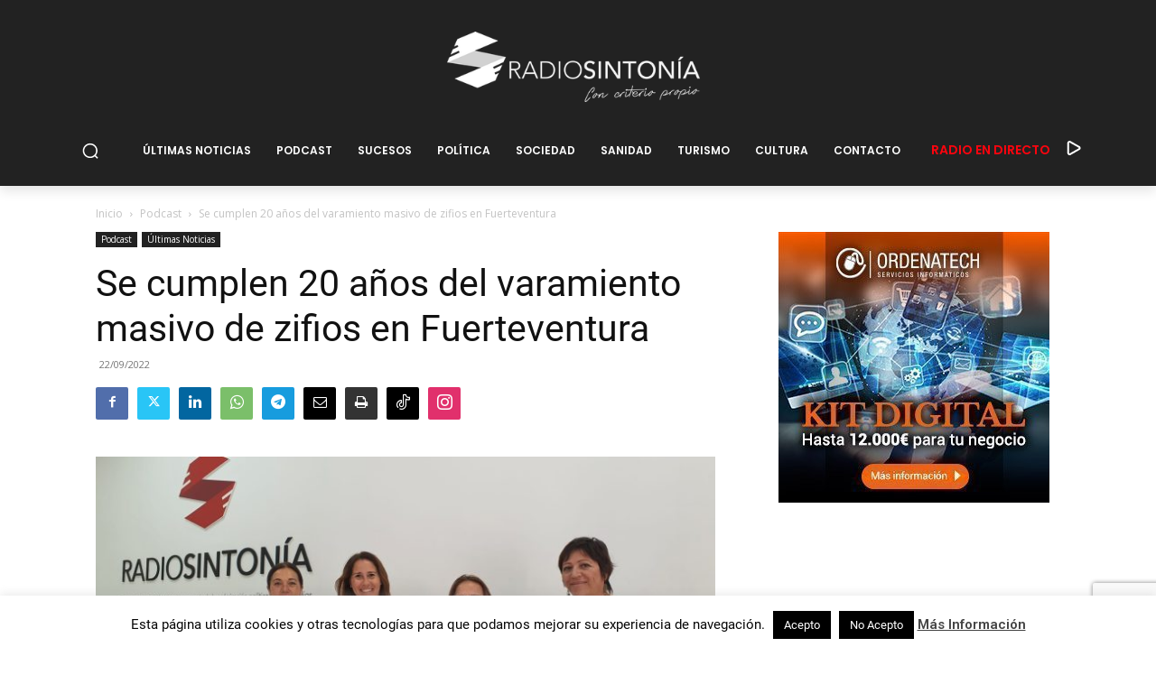

--- FILE ---
content_type: text/html; charset=UTF-8
request_url: https://radiosintonia.com/se-cumplen-20-anos-del-varamiento-masivo-de-zifios-en-fuerteventura/
body_size: 53952
content:
<!doctype html >
<!--[if IE 8]>    <html class="ie8" lang="en"> <![endif]-->
<!--[if IE 9]>    <html class="ie9" lang="en"> <![endif]-->
<!--[if gt IE 8]><!--> <html lang="es"> <!--<![endif]-->
<head>
    <title>Se cumplen 20 años del varamiento masivo de zifios en Fuerteventura - Radio Sintonía</title>
    <meta charset="UTF-8" />
    <meta name="viewport" content="width=device-width, initial-scale=1.0">
    <link rel="pingback" href="https://radiosintonia.com/xmlrpc.php" />
    <meta name='robots' content='index, follow, max-image-preview:large, max-snippet:-1, max-video-preview:-1' />
<link rel="icon" type="image/png" href="https://radiosintonia.com/wp-content/uploads/2022/02/favicon.ico">
	<!-- This site is optimized with the Yoast SEO plugin v26.7 - https://yoast.com/wordpress/plugins/seo/ -->
	<link rel="canonical" href="https://radiosintonia.com/se-cumplen-20-anos-del-varamiento-masivo-de-zifios-en-fuerteventura/" />
	<meta property="og:locale" content="es_ES" />
	<meta property="og:type" content="article" />
	<meta property="og:title" content="Se cumplen 20 años del varamiento masivo de zifios en Fuerteventura - Radio Sintonía" />
	<meta property="og:description" content="Hoy hemos recordado en la radio que hace 20 años, en 2002, vararon en las islas de Fuerteventura y Lanzarote 14 zifios coincidiendo  con el desarrollo de unos ejercicios militares donde se usó sonar antisubmarino de alta intensidad y media frecuencia.En este sentido hemos hablado hoy con, Lola García, consejera de Medioambiente del Cabildo de [&hellip;]" />
	<meta property="og:url" content="https://radiosintonia.com/se-cumplen-20-anos-del-varamiento-masivo-de-zifios-en-fuerteventura/" />
	<meta property="og:site_name" content="Radio Sintonía" />
	<meta property="article:publisher" content="https://www.facebook.com/radiosintoniafuerteventura" />
	<meta property="article:published_time" content="2022-09-22T10:30:09+00:00" />
	<meta property="article:modified_time" content="2022-09-22T12:54:50+00:00" />
	<meta property="og:image" content="https://radiosintonia.com/wp-content/uploads/2022/09/LOLA-GARCIA-1.jpeg" />
	<meta property="og:image:width" content="2016" />
	<meta property="og:image:height" content="954" />
	<meta property="og:image:type" content="image/jpeg" />
	<meta name="author" content="Radio Sintonia" />
	<meta name="twitter:card" content="summary_large_image" />
	<meta name="twitter:label1" content="Escrito por" />
	<meta name="twitter:data1" content="Radio Sintonia" />
	<meta name="twitter:label2" content="Tiempo de lectura" />
	<meta name="twitter:data2" content="2 minutos" />
	<script type="application/ld+json" class="yoast-schema-graph">{"@context":"https://schema.org","@graph":[{"@type":"Article","@id":"https://radiosintonia.com/se-cumplen-20-anos-del-varamiento-masivo-de-zifios-en-fuerteventura/#article","isPartOf":{"@id":"https://radiosintonia.com/se-cumplen-20-anos-del-varamiento-masivo-de-zifios-en-fuerteventura/"},"author":{"name":"Radio Sintonia","@id":"https://radiosintonia.com/#/schema/person/9038eff71a6affaf10230147c9454f3c"},"headline":"Se cumplen 20 años del varamiento masivo de zifios en Fuerteventura","datePublished":"2022-09-22T10:30:09+00:00","dateModified":"2022-09-22T12:54:50+00:00","mainEntityOfPage":{"@id":"https://radiosintonia.com/se-cumplen-20-anos-del-varamiento-masivo-de-zifios-en-fuerteventura/"},"wordCount":381,"commentCount":0,"publisher":{"@id":"https://radiosintonia.com/#organization"},"image":{"@id":"https://radiosintonia.com/se-cumplen-20-anos-del-varamiento-masivo-de-zifios-en-fuerteventura/#primaryimage"},"thumbnailUrl":"https://radiosintonia.com/wp-content/uploads/2022/09/LOLA-GARCIA-1.jpeg","keywords":["entrevistas"],"articleSection":["Podcast","Últimas Noticias"],"inLanguage":"es","potentialAction":[{"@type":"CommentAction","name":"Comment","target":["https://radiosintonia.com/se-cumplen-20-anos-del-varamiento-masivo-de-zifios-en-fuerteventura/#respond"]}]},{"@type":"WebPage","@id":"https://radiosintonia.com/se-cumplen-20-anos-del-varamiento-masivo-de-zifios-en-fuerteventura/","url":"https://radiosintonia.com/se-cumplen-20-anos-del-varamiento-masivo-de-zifios-en-fuerteventura/","name":"Se cumplen 20 años del varamiento masivo de zifios en Fuerteventura - Radio Sintonía","isPartOf":{"@id":"https://radiosintonia.com/#website"},"primaryImageOfPage":{"@id":"https://radiosintonia.com/se-cumplen-20-anos-del-varamiento-masivo-de-zifios-en-fuerteventura/#primaryimage"},"image":{"@id":"https://radiosintonia.com/se-cumplen-20-anos-del-varamiento-masivo-de-zifios-en-fuerteventura/#primaryimage"},"thumbnailUrl":"https://radiosintonia.com/wp-content/uploads/2022/09/LOLA-GARCIA-1.jpeg","datePublished":"2022-09-22T10:30:09+00:00","dateModified":"2022-09-22T12:54:50+00:00","breadcrumb":{"@id":"https://radiosintonia.com/se-cumplen-20-anos-del-varamiento-masivo-de-zifios-en-fuerteventura/#breadcrumb"},"inLanguage":"es","potentialAction":{"@type":"ListenAction","target":"https://radiosintonia.com/se-cumplen-20-anos-del-varamiento-masivo-de-zifios-en-fuerteventura/#podcast_player_89573","object":{"@id":"https://radiosintonia.com/se-cumplen-20-anos-del-varamiento-masivo-de-zifios-en-fuerteventura/#/schema/podcast"}},"mainEntityOfPage":"https://radiosintonia.com/se-cumplen-20-anos-del-varamiento-masivo-de-zifios-en-fuerteventura/#/schema/podcast"},{"@type":"ImageObject","inLanguage":"es","@id":"https://radiosintonia.com/se-cumplen-20-anos-del-varamiento-masivo-de-zifios-en-fuerteventura/#primaryimage","url":"https://radiosintonia.com/wp-content/uploads/2022/09/LOLA-GARCIA-1.jpeg","contentUrl":"https://radiosintonia.com/wp-content/uploads/2022/09/LOLA-GARCIA-1.jpeg","width":2016,"height":954,"caption":"Se cumplen 20 años del varamiento masivo de zifios en Fuerteventura"},{"@type":"BreadcrumbList","@id":"https://radiosintonia.com/se-cumplen-20-anos-del-varamiento-masivo-de-zifios-en-fuerteventura/#breadcrumb","itemListElement":[{"@type":"ListItem","position":1,"name":"Portada","item":"https://radiosintonia.com/"},{"@type":"ListItem","position":2,"name":"Se cumplen 20 años del varamiento masivo de zifios en Fuerteventura"}]},{"@type":"WebSite","@id":"https://radiosintonia.com/#website","url":"https://radiosintonia.com/","name":"Radio Sintonía","description":"Emisión en directo de la cadena Radio Sintonia - Noticias, opinión, discusión, debate y entretenimiento desde la isla de Fuerteventura","publisher":{"@id":"https://radiosintonia.com/#organization"},"alternateName":"Radio Sintonía Fuerteventura","potentialAction":[{"@type":"SearchAction","target":{"@type":"EntryPoint","urlTemplate":"https://radiosintonia.com/?s={search_term_string}"},"query-input":{"@type":"PropertyValueSpecification","valueRequired":true,"valueName":"search_term_string"}}],"inLanguage":"es"},{"@type":"Organization","@id":"https://radiosintonia.com/#organization","name":"Radio Sintonía","alternateName":"Sintonía Radio","url":"https://radiosintonia.com/","logo":{"@type":"ImageObject","inLanguage":"es","@id":"https://radiosintonia.com/#/schema/logo/image/","url":"https://radiosintonia.com/wp-content/uploads/2020/02/QQBKE.jpeg","contentUrl":"https://radiosintonia.com/wp-content/uploads/2020/02/QQBKE.jpeg","width":1334,"height":1106,"caption":"Radio Sintonía"},"image":{"@id":"https://radiosintonia.com/#/schema/logo/image/"},"sameAs":["https://www.facebook.com/radiosintoniafuerteventura"]},{"@type":"Person","@id":"https://radiosintonia.com/#/schema/person/9038eff71a6affaf10230147c9454f3c","name":"Radio Sintonia","image":{"@type":"ImageObject","inLanguage":"es","@id":"https://radiosintonia.com/#/schema/person/image/","url":"https://secure.gravatar.com/avatar/79fb8c705a8b1dee928157178cd46b5eaf7bf82defb1d07a9a18f5ae5fbf9caf?s=96&d=mm&r=g","contentUrl":"https://secure.gravatar.com/avatar/79fb8c705a8b1dee928157178cd46b5eaf7bf82defb1d07a9a18f5ae5fbf9caf?s=96&d=mm&r=g","caption":"Radio Sintonia"},"url":"https://radiosintonia.com/author/ivanradiosintonia-com/"},{"@type":"PodcastEpisode","@id":"https://radiosintonia.com/se-cumplen-20-anos-del-varamiento-masivo-de-zifios-en-fuerteventura/#/schema/podcast","url":"https://radiosintonia.com/se-cumplen-20-anos-del-varamiento-masivo-de-zifios-en-fuerteventura/","name":"Se cumplen 20 años del varamiento masivo de zifios en Fuerteventura - Radio Sintonía","datePublished":"2022-09-22","description":"Hoy hemos recordado en la radio que hace 20 años, en 2002, vararon en las islas de Fuerteventura y Lanzarote 14 zifios coincidiendo  con el desarrollo de unos ejercicios militares donde se usó sonar antisubmarino de alta intensidad y media frecuencia.En este sentido hemos hablado hoy con, Lola García, consejera de Medioambiente del Cabildo de [&hellip;]","duration":"P55M","audio":{"contentUrl":"https://episodes.castos.com/5ea9c7a57da209-25977503/b499161a-1224-465c-8854-2ef95f669ee0-22.09.22-LOLA-GARCIA.mp3","contentSize":"50.6 mb","@type":"AudioObject"},"partOfSeries":[{"@type":"PodcastSeries","name":"Entrevistas","url":"https://radiosintonia.com/series/entrevistas/","id":"https://radiosintonia.com/series/entrevistas/#/schema/podcastSeries"}]}]}</script>
	<!-- / Yoast SEO plugin. -->


<link rel='dns-prefetch' href='//www.googletagmanager.com' />
<link rel='dns-prefetch' href='//fonts.googleapis.com' />
<link rel='dns-prefetch' href='//pagead2.googlesyndication.com' />
<link rel="alternate" type="application/rss+xml" title="Radio Sintonía &raquo; Feed" href="https://radiosintonia.com/feed/" />
<link rel="alternate" type="application/rss+xml" title="Radio Sintonía &raquo; Feed de los comentarios" href="https://radiosintonia.com/comments/feed/" />
<link rel="alternate" type="application/rss+xml" title="Radio Sintonía &raquo; Comentario Se cumplen 20 años del varamiento masivo de zifios en Fuerteventura del feed" href="https://radiosintonia.com/se-cumplen-20-anos-del-varamiento-masivo-de-zifios-en-fuerteventura/feed/" />
<link rel="alternate" title="oEmbed (JSON)" type="application/json+oembed" href="https://radiosintonia.com/wp-json/oembed/1.0/embed?url=https%3A%2F%2Fradiosintonia.com%2Fse-cumplen-20-anos-del-varamiento-masivo-de-zifios-en-fuerteventura%2F" />
<link rel="alternate" title="oEmbed (XML)" type="text/xml+oembed" href="https://radiosintonia.com/wp-json/oembed/1.0/embed?url=https%3A%2F%2Fradiosintonia.com%2Fse-cumplen-20-anos-del-varamiento-masivo-de-zifios-en-fuerteventura%2F&#038;format=xml" />
<style id='wp-img-auto-sizes-contain-inline-css' type='text/css'>
img:is([sizes=auto i],[sizes^="auto," i]){contain-intrinsic-size:3000px 1500px}
/*# sourceURL=wp-img-auto-sizes-contain-inline-css */
</style>
<style id='wp-emoji-styles-inline-css' type='text/css'>

	img.wp-smiley, img.emoji {
		display: inline !important;
		border: none !important;
		box-shadow: none !important;
		height: 1em !important;
		width: 1em !important;
		margin: 0 0.07em !important;
		vertical-align: -0.1em !important;
		background: none !important;
		padding: 0 !important;
	}
/*# sourceURL=wp-emoji-styles-inline-css */
</style>
<style id='wp-block-library-inline-css' type='text/css'>
:root{--wp-block-synced-color:#7a00df;--wp-block-synced-color--rgb:122,0,223;--wp-bound-block-color:var(--wp-block-synced-color);--wp-editor-canvas-background:#ddd;--wp-admin-theme-color:#007cba;--wp-admin-theme-color--rgb:0,124,186;--wp-admin-theme-color-darker-10:#006ba1;--wp-admin-theme-color-darker-10--rgb:0,107,160.5;--wp-admin-theme-color-darker-20:#005a87;--wp-admin-theme-color-darker-20--rgb:0,90,135;--wp-admin-border-width-focus:2px}@media (min-resolution:192dpi){:root{--wp-admin-border-width-focus:1.5px}}.wp-element-button{cursor:pointer}:root .has-very-light-gray-background-color{background-color:#eee}:root .has-very-dark-gray-background-color{background-color:#313131}:root .has-very-light-gray-color{color:#eee}:root .has-very-dark-gray-color{color:#313131}:root .has-vivid-green-cyan-to-vivid-cyan-blue-gradient-background{background:linear-gradient(135deg,#00d084,#0693e3)}:root .has-purple-crush-gradient-background{background:linear-gradient(135deg,#34e2e4,#4721fb 50%,#ab1dfe)}:root .has-hazy-dawn-gradient-background{background:linear-gradient(135deg,#faaca8,#dad0ec)}:root .has-subdued-olive-gradient-background{background:linear-gradient(135deg,#fafae1,#67a671)}:root .has-atomic-cream-gradient-background{background:linear-gradient(135deg,#fdd79a,#004a59)}:root .has-nightshade-gradient-background{background:linear-gradient(135deg,#330968,#31cdcf)}:root .has-midnight-gradient-background{background:linear-gradient(135deg,#020381,#2874fc)}:root{--wp--preset--font-size--normal:16px;--wp--preset--font-size--huge:42px}.has-regular-font-size{font-size:1em}.has-larger-font-size{font-size:2.625em}.has-normal-font-size{font-size:var(--wp--preset--font-size--normal)}.has-huge-font-size{font-size:var(--wp--preset--font-size--huge)}.has-text-align-center{text-align:center}.has-text-align-left{text-align:left}.has-text-align-right{text-align:right}.has-fit-text{white-space:nowrap!important}#end-resizable-editor-section{display:none}.aligncenter{clear:both}.items-justified-left{justify-content:flex-start}.items-justified-center{justify-content:center}.items-justified-right{justify-content:flex-end}.items-justified-space-between{justify-content:space-between}.screen-reader-text{border:0;clip-path:inset(50%);height:1px;margin:-1px;overflow:hidden;padding:0;position:absolute;width:1px;word-wrap:normal!important}.screen-reader-text:focus{background-color:#ddd;clip-path:none;color:#444;display:block;font-size:1em;height:auto;left:5px;line-height:normal;padding:15px 23px 14px;text-decoration:none;top:5px;width:auto;z-index:100000}html :where(.has-border-color){border-style:solid}html :where([style*=border-top-color]){border-top-style:solid}html :where([style*=border-right-color]){border-right-style:solid}html :where([style*=border-bottom-color]){border-bottom-style:solid}html :where([style*=border-left-color]){border-left-style:solid}html :where([style*=border-width]){border-style:solid}html :where([style*=border-top-width]){border-top-style:solid}html :where([style*=border-right-width]){border-right-style:solid}html :where([style*=border-bottom-width]){border-bottom-style:solid}html :where([style*=border-left-width]){border-left-style:solid}html :where(img[class*=wp-image-]){height:auto;max-width:100%}:where(figure){margin:0 0 1em}html :where(.is-position-sticky){--wp-admin--admin-bar--position-offset:var(--wp-admin--admin-bar--height,0px)}@media screen and (max-width:600px){html :where(.is-position-sticky){--wp-admin--admin-bar--position-offset:0px}}

/*# sourceURL=wp-block-library-inline-css */
</style><style id='global-styles-inline-css' type='text/css'>
:root{--wp--preset--aspect-ratio--square: 1;--wp--preset--aspect-ratio--4-3: 4/3;--wp--preset--aspect-ratio--3-4: 3/4;--wp--preset--aspect-ratio--3-2: 3/2;--wp--preset--aspect-ratio--2-3: 2/3;--wp--preset--aspect-ratio--16-9: 16/9;--wp--preset--aspect-ratio--9-16: 9/16;--wp--preset--color--black: #000000;--wp--preset--color--cyan-bluish-gray: #abb8c3;--wp--preset--color--white: #ffffff;--wp--preset--color--pale-pink: #f78da7;--wp--preset--color--vivid-red: #cf2e2e;--wp--preset--color--luminous-vivid-orange: #ff6900;--wp--preset--color--luminous-vivid-amber: #fcb900;--wp--preset--color--light-green-cyan: #7bdcb5;--wp--preset--color--vivid-green-cyan: #00d084;--wp--preset--color--pale-cyan-blue: #8ed1fc;--wp--preset--color--vivid-cyan-blue: #0693e3;--wp--preset--color--vivid-purple: #9b51e0;--wp--preset--gradient--vivid-cyan-blue-to-vivid-purple: linear-gradient(135deg,rgb(6,147,227) 0%,rgb(155,81,224) 100%);--wp--preset--gradient--light-green-cyan-to-vivid-green-cyan: linear-gradient(135deg,rgb(122,220,180) 0%,rgb(0,208,130) 100%);--wp--preset--gradient--luminous-vivid-amber-to-luminous-vivid-orange: linear-gradient(135deg,rgb(252,185,0) 0%,rgb(255,105,0) 100%);--wp--preset--gradient--luminous-vivid-orange-to-vivid-red: linear-gradient(135deg,rgb(255,105,0) 0%,rgb(207,46,46) 100%);--wp--preset--gradient--very-light-gray-to-cyan-bluish-gray: linear-gradient(135deg,rgb(238,238,238) 0%,rgb(169,184,195) 100%);--wp--preset--gradient--cool-to-warm-spectrum: linear-gradient(135deg,rgb(74,234,220) 0%,rgb(151,120,209) 20%,rgb(207,42,186) 40%,rgb(238,44,130) 60%,rgb(251,105,98) 80%,rgb(254,248,76) 100%);--wp--preset--gradient--blush-light-purple: linear-gradient(135deg,rgb(255,206,236) 0%,rgb(152,150,240) 100%);--wp--preset--gradient--blush-bordeaux: linear-gradient(135deg,rgb(254,205,165) 0%,rgb(254,45,45) 50%,rgb(107,0,62) 100%);--wp--preset--gradient--luminous-dusk: linear-gradient(135deg,rgb(255,203,112) 0%,rgb(199,81,192) 50%,rgb(65,88,208) 100%);--wp--preset--gradient--pale-ocean: linear-gradient(135deg,rgb(255,245,203) 0%,rgb(182,227,212) 50%,rgb(51,167,181) 100%);--wp--preset--gradient--electric-grass: linear-gradient(135deg,rgb(202,248,128) 0%,rgb(113,206,126) 100%);--wp--preset--gradient--midnight: linear-gradient(135deg,rgb(2,3,129) 0%,rgb(40,116,252) 100%);--wp--preset--font-size--small: 11px;--wp--preset--font-size--medium: 20px;--wp--preset--font-size--large: 32px;--wp--preset--font-size--x-large: 42px;--wp--preset--font-size--regular: 15px;--wp--preset--font-size--larger: 50px;--wp--preset--spacing--20: 0.44rem;--wp--preset--spacing--30: 0.67rem;--wp--preset--spacing--40: 1rem;--wp--preset--spacing--50: 1.5rem;--wp--preset--spacing--60: 2.25rem;--wp--preset--spacing--70: 3.38rem;--wp--preset--spacing--80: 5.06rem;--wp--preset--shadow--natural: 6px 6px 9px rgba(0, 0, 0, 0.2);--wp--preset--shadow--deep: 12px 12px 50px rgba(0, 0, 0, 0.4);--wp--preset--shadow--sharp: 6px 6px 0px rgba(0, 0, 0, 0.2);--wp--preset--shadow--outlined: 6px 6px 0px -3px rgb(255, 255, 255), 6px 6px rgb(0, 0, 0);--wp--preset--shadow--crisp: 6px 6px 0px rgb(0, 0, 0);}:where(.is-layout-flex){gap: 0.5em;}:where(.is-layout-grid){gap: 0.5em;}body .is-layout-flex{display: flex;}.is-layout-flex{flex-wrap: wrap;align-items: center;}.is-layout-flex > :is(*, div){margin: 0;}body .is-layout-grid{display: grid;}.is-layout-grid > :is(*, div){margin: 0;}:where(.wp-block-columns.is-layout-flex){gap: 2em;}:where(.wp-block-columns.is-layout-grid){gap: 2em;}:where(.wp-block-post-template.is-layout-flex){gap: 1.25em;}:where(.wp-block-post-template.is-layout-grid){gap: 1.25em;}.has-black-color{color: var(--wp--preset--color--black) !important;}.has-cyan-bluish-gray-color{color: var(--wp--preset--color--cyan-bluish-gray) !important;}.has-white-color{color: var(--wp--preset--color--white) !important;}.has-pale-pink-color{color: var(--wp--preset--color--pale-pink) !important;}.has-vivid-red-color{color: var(--wp--preset--color--vivid-red) !important;}.has-luminous-vivid-orange-color{color: var(--wp--preset--color--luminous-vivid-orange) !important;}.has-luminous-vivid-amber-color{color: var(--wp--preset--color--luminous-vivid-amber) !important;}.has-light-green-cyan-color{color: var(--wp--preset--color--light-green-cyan) !important;}.has-vivid-green-cyan-color{color: var(--wp--preset--color--vivid-green-cyan) !important;}.has-pale-cyan-blue-color{color: var(--wp--preset--color--pale-cyan-blue) !important;}.has-vivid-cyan-blue-color{color: var(--wp--preset--color--vivid-cyan-blue) !important;}.has-vivid-purple-color{color: var(--wp--preset--color--vivid-purple) !important;}.has-black-background-color{background-color: var(--wp--preset--color--black) !important;}.has-cyan-bluish-gray-background-color{background-color: var(--wp--preset--color--cyan-bluish-gray) !important;}.has-white-background-color{background-color: var(--wp--preset--color--white) !important;}.has-pale-pink-background-color{background-color: var(--wp--preset--color--pale-pink) !important;}.has-vivid-red-background-color{background-color: var(--wp--preset--color--vivid-red) !important;}.has-luminous-vivid-orange-background-color{background-color: var(--wp--preset--color--luminous-vivid-orange) !important;}.has-luminous-vivid-amber-background-color{background-color: var(--wp--preset--color--luminous-vivid-amber) !important;}.has-light-green-cyan-background-color{background-color: var(--wp--preset--color--light-green-cyan) !important;}.has-vivid-green-cyan-background-color{background-color: var(--wp--preset--color--vivid-green-cyan) !important;}.has-pale-cyan-blue-background-color{background-color: var(--wp--preset--color--pale-cyan-blue) !important;}.has-vivid-cyan-blue-background-color{background-color: var(--wp--preset--color--vivid-cyan-blue) !important;}.has-vivid-purple-background-color{background-color: var(--wp--preset--color--vivid-purple) !important;}.has-black-border-color{border-color: var(--wp--preset--color--black) !important;}.has-cyan-bluish-gray-border-color{border-color: var(--wp--preset--color--cyan-bluish-gray) !important;}.has-white-border-color{border-color: var(--wp--preset--color--white) !important;}.has-pale-pink-border-color{border-color: var(--wp--preset--color--pale-pink) !important;}.has-vivid-red-border-color{border-color: var(--wp--preset--color--vivid-red) !important;}.has-luminous-vivid-orange-border-color{border-color: var(--wp--preset--color--luminous-vivid-orange) !important;}.has-luminous-vivid-amber-border-color{border-color: var(--wp--preset--color--luminous-vivid-amber) !important;}.has-light-green-cyan-border-color{border-color: var(--wp--preset--color--light-green-cyan) !important;}.has-vivid-green-cyan-border-color{border-color: var(--wp--preset--color--vivid-green-cyan) !important;}.has-pale-cyan-blue-border-color{border-color: var(--wp--preset--color--pale-cyan-blue) !important;}.has-vivid-cyan-blue-border-color{border-color: var(--wp--preset--color--vivid-cyan-blue) !important;}.has-vivid-purple-border-color{border-color: var(--wp--preset--color--vivid-purple) !important;}.has-vivid-cyan-blue-to-vivid-purple-gradient-background{background: var(--wp--preset--gradient--vivid-cyan-blue-to-vivid-purple) !important;}.has-light-green-cyan-to-vivid-green-cyan-gradient-background{background: var(--wp--preset--gradient--light-green-cyan-to-vivid-green-cyan) !important;}.has-luminous-vivid-amber-to-luminous-vivid-orange-gradient-background{background: var(--wp--preset--gradient--luminous-vivid-amber-to-luminous-vivid-orange) !important;}.has-luminous-vivid-orange-to-vivid-red-gradient-background{background: var(--wp--preset--gradient--luminous-vivid-orange-to-vivid-red) !important;}.has-very-light-gray-to-cyan-bluish-gray-gradient-background{background: var(--wp--preset--gradient--very-light-gray-to-cyan-bluish-gray) !important;}.has-cool-to-warm-spectrum-gradient-background{background: var(--wp--preset--gradient--cool-to-warm-spectrum) !important;}.has-blush-light-purple-gradient-background{background: var(--wp--preset--gradient--blush-light-purple) !important;}.has-blush-bordeaux-gradient-background{background: var(--wp--preset--gradient--blush-bordeaux) !important;}.has-luminous-dusk-gradient-background{background: var(--wp--preset--gradient--luminous-dusk) !important;}.has-pale-ocean-gradient-background{background: var(--wp--preset--gradient--pale-ocean) !important;}.has-electric-grass-gradient-background{background: var(--wp--preset--gradient--electric-grass) !important;}.has-midnight-gradient-background{background: var(--wp--preset--gradient--midnight) !important;}.has-small-font-size{font-size: var(--wp--preset--font-size--small) !important;}.has-medium-font-size{font-size: var(--wp--preset--font-size--medium) !important;}.has-large-font-size{font-size: var(--wp--preset--font-size--large) !important;}.has-x-large-font-size{font-size: var(--wp--preset--font-size--x-large) !important;}
/*# sourceURL=global-styles-inline-css */
</style>

<style id='classic-theme-styles-inline-css' type='text/css'>
/*! This file is auto-generated */
.wp-block-button__link{color:#fff;background-color:#32373c;border-radius:9999px;box-shadow:none;text-decoration:none;padding:calc(.667em + 2px) calc(1.333em + 2px);font-size:1.125em}.wp-block-file__button{background:#32373c;color:#fff;text-decoration:none}
/*# sourceURL=/wp-includes/css/classic-themes.min.css */
</style>
<link rel='stylesheet' id='contact-form-7-css' href='https://radiosintonia.com/wp-content/plugins/contact-form-7/includes/css/styles.css?ver=6.1.4' type='text/css' media='all' />
<link rel='stylesheet' id='cookie-law-info-css' href='https://radiosintonia.com/wp-content/plugins/cookie-law-info/legacy/public/css/cookie-law-info-public.css?ver=3.3.9.1' type='text/css' media='all' />
<link rel='stylesheet' id='cookie-law-info-gdpr-css' href='https://radiosintonia.com/wp-content/plugins/cookie-law-info/legacy/public/css/cookie-law-info-gdpr.css?ver=3.3.9.1' type='text/css' media='all' />
<link rel='stylesheet' id='simple-banner-style-css' href='https://radiosintonia.com/wp-content/plugins/simple-banner/simple-banner.css?ver=3.2.0' type='text/css' media='all' />
<link rel='stylesheet' id='wpemfb-lightbox-css' href='https://radiosintonia.com/wp-content/plugins/wp-embed-facebook/templates/lightbox/css/lightbox.css?ver=3.1.2' type='text/css' media='all' />
<link rel='stylesheet' id='td-plugin-multi-purpose-css' href='https://radiosintonia.com/wp-content/plugins/td-composer/td-multi-purpose/style.css?ver=7cd248d7ca13c255207c3f8b916c3f00' type='text/css' media='all' />
<link rel='stylesheet' id='google-fonts-style-css' href='https://fonts.googleapis.com/css?family=Poppins%3A400%7CCrimson+Pro%3A400%7COpen+Sans%3A400%2C600%2C700%7CRoboto%3A400%2C600%2C700%7CPoppins%3A400%2C600%7CCrimson+Pro%3A400&#038;display=swap&#038;ver=12.7.3' type='text/css' media='all' />
<link rel='stylesheet' id='chld_thm_cfg_parent-css' href='https://radiosintonia.com/wp-content/themes/Newspaper/style.css?ver=6.9' type='text/css' media='all' />
<link rel='stylesheet' id='td-theme-css' href='https://radiosintonia.com/wp-content/themes/Newspaper-child/style.css?ver=1.1587695355' type='text/css' media='all' />
<style id='td-theme-inline-css' type='text/css'>
    
        /* custom css - generated by TagDiv Composer */
        @media (max-width: 767px) {
            .td-header-desktop-wrap {
                display: none;
            }
        }
        @media (min-width: 767px) {
            .td-header-mobile-wrap {
                display: none;
            }
        }
    
	
/*# sourceURL=td-theme-inline-css */
</style>
<link rel='stylesheet' id='js_composer_front-css' href='https://radiosintonia.com/wp-content/plugins/js_composer/assets/css/js_composer.min.css?ver=8.7.2' type='text/css' media='all' />
<link rel='stylesheet' id='td-legacy-framework-front-style-css' href='https://radiosintonia.com/wp-content/plugins/td-composer/legacy/Newspaper/assets/css/td_legacy_main.css?ver=7cd248d7ca13c255207c3f8b916c3f00' type='text/css' media='all' />
<link rel='stylesheet' id='td-standard-pack-framework-front-style-css' href='https://radiosintonia.com/wp-content/plugins/td-standard-pack/Newspaper/assets/css/td_standard_pack_main.css?ver=c12e6da63ed2f212e87e44e5e9b9a302' type='text/css' media='all' />
<link rel='stylesheet' id='tdb_style_cloud_templates_front-css' href='https://radiosintonia.com/wp-content/plugins/td-cloud-library/assets/css/tdb_main.css?ver=6127d3b6131f900b2e62bb855b13dc3b' type='text/css' media='all' />
<script type="text/javascript" src="https://radiosintonia.com/wp-includes/js/jquery/jquery.min.js?ver=3.7.1" id="jquery-core-js"></script>
<script type="text/javascript" src="https://radiosintonia.com/wp-includes/js/jquery/jquery-migrate.min.js?ver=3.4.1" id="jquery-migrate-js"></script>
<script type="text/javascript" id="cookie-law-info-js-extra">
/* <![CDATA[ */
var Cli_Data = {"nn_cookie_ids":[],"cookielist":[],"non_necessary_cookies":[],"ccpaEnabled":"","ccpaRegionBased":"","ccpaBarEnabled":"","strictlyEnabled":["necessary","obligatoire"],"ccpaType":"gdpr","js_blocking":"","custom_integration":"","triggerDomRefresh":"","secure_cookies":""};
var cli_cookiebar_settings = {"animate_speed_hide":"500","animate_speed_show":"500","background":"#FFF","border":"#b1a6a6c2","border_on":"","button_1_button_colour":"#000","button_1_button_hover":"#000000","button_1_link_colour":"#fff","button_1_as_button":"1","button_1_new_win":"","button_2_button_colour":"#333","button_2_button_hover":"#292929","button_2_link_colour":"#444","button_2_as_button":"","button_2_hidebar":"","button_3_button_colour":"#000","button_3_button_hover":"#000000","button_3_link_colour":"#fff","button_3_as_button":"1","button_3_new_win":"","button_4_button_colour":"#000","button_4_button_hover":"#000000","button_4_link_colour":"#fff","button_4_as_button":"1","button_7_button_colour":"#61a229","button_7_button_hover":"#4e8221","button_7_link_colour":"#fff","button_7_as_button":"1","button_7_new_win":"","font_family":"inherit","header_fix":"","notify_animate_hide":"1","notify_animate_show":"","notify_div_id":"#cookie-law-info-bar","notify_position_horizontal":"right","notify_position_vertical":"bottom","scroll_close":"","scroll_close_reload":"","accept_close_reload":"","reject_close_reload":"","showagain_tab":"","showagain_background":"#fff","showagain_border":"#000","showagain_div_id":"#cookie-law-info-again","showagain_x_position":"100px","text":"#070707","show_once_yn":"","show_once":"10000","logging_on":"","as_popup":"","popup_overlay":"1","bar_heading_text":"","cookie_bar_as":"banner","popup_showagain_position":"bottom-right","widget_position":"left"};
var log_object = {"ajax_url":"https://radiosintonia.com/wp-admin/admin-ajax.php"};
//# sourceURL=cookie-law-info-js-extra
/* ]]> */
</script>
<script type="text/javascript" src="https://radiosintonia.com/wp-content/plugins/cookie-law-info/legacy/public/js/cookie-law-info-public.js?ver=3.3.9.1" id="cookie-law-info-js"></script>
<script type="text/javascript" id="simple-banner-script-js-before">
/* <![CDATA[ */
const simpleBannerScriptParams = {"pro_version_enabled":"","debug_mode":false,"id":89573,"version":"3.2.0","banner_params":[{"hide_simple_banner":false,"simple_banner_prepend_element":false,"simple_banner_position":false,"header_margin":false,"header_padding":false,"wp_body_open_enabled":false,"wp_body_open":true,"simple_banner_z_index":false,"simple_banner_text":false,"disabled_on_current_page":false,"disabled_pages_array":[],"is_current_page_a_post":true,"disabled_on_posts":false,"simple_banner_disabled_page_paths":false,"simple_banner_font_size":false,"simple_banner_color":false,"simple_banner_text_color":false,"simple_banner_link_color":false,"simple_banner_close_color":false,"simple_banner_custom_css":false,"simple_banner_scrolling_custom_css":false,"simple_banner_text_custom_css":false,"simple_banner_button_css":false,"site_custom_css":false,"keep_site_custom_css":false,"site_custom_js":false,"keep_site_custom_js":false,"close_button_enabled":false,"close_button_expiration":false,"close_button_cookie_set":false,"current_date":{"date":"2026-01-14 08:05:26.586925","timezone_type":3,"timezone":"UTC"},"start_date":{"date":"2026-01-14 08:05:26.586931","timezone_type":3,"timezone":"UTC"},"end_date":{"date":"2026-01-14 08:05:26.586933","timezone_type":3,"timezone":"UTC"},"simple_banner_start_after_date":false,"simple_banner_remove_after_date":false,"simple_banner_insert_inside_element":false}]}
//# sourceURL=simple-banner-script-js-before
/* ]]> */
</script>
<script type="text/javascript" src="https://radiosintonia.com/wp-content/plugins/simple-banner/simple-banner.js?ver=3.2.0" id="simple-banner-script-js"></script>
<script type="text/javascript" src="https://radiosintonia.com/wp-content/plugins/wp-embed-facebook/templates/lightbox/js/lightbox.min.js?ver=3.1.2" id="wpemfb-lightbox-js"></script>
<script type="text/javascript" id="wpemfb-fbjs-js-extra">
/* <![CDATA[ */
var WEF = {"local":"es_ES","version":"v3.2","fb_id":"","comments_nonce":"dcc419afdc"};
//# sourceURL=wpemfb-fbjs-js-extra
/* ]]> */
</script>
<script type="text/javascript" src="https://radiosintonia.com/wp-content/plugins/wp-embed-facebook/inc/js/fb.min.js?ver=3.1.2" id="wpemfb-fbjs-js"></script>

<!-- Fragmento de código de la etiqueta de Google (gtag.js) añadida por Site Kit -->
<!-- Fragmento de código de Google Analytics añadido por Site Kit -->
<script type="text/javascript" src="https://www.googletagmanager.com/gtag/js?id=GT-NCG49LNG" id="google_gtagjs-js" async></script>
<script type="text/javascript" id="google_gtagjs-js-after">
/* <![CDATA[ */
window.dataLayer = window.dataLayer || [];function gtag(){dataLayer.push(arguments);}
gtag("set","linker",{"domains":["radiosintonia.com"]});
gtag("js", new Date());
gtag("set", "developer_id.dZTNiMT", true);
gtag("config", "GT-NCG49LNG");
 window._googlesitekit = window._googlesitekit || {}; window._googlesitekit.throttledEvents = []; window._googlesitekit.gtagEvent = (name, data) => { var key = JSON.stringify( { name, data } ); if ( !! window._googlesitekit.throttledEvents[ key ] ) { return; } window._googlesitekit.throttledEvents[ key ] = true; setTimeout( () => { delete window._googlesitekit.throttledEvents[ key ]; }, 5 ); gtag( "event", name, { ...data, event_source: "site-kit" } ); }; 
//# sourceURL=google_gtagjs-js-after
/* ]]> */
</script>
<script></script><link rel="https://api.w.org/" href="https://radiosintonia.com/wp-json/" /><link rel="alternate" title="JSON" type="application/json" href="https://radiosintonia.com/wp-json/wp/v2/posts/89573" /><link rel="EditURI" type="application/rsd+xml" title="RSD" href="https://radiosintonia.com/xmlrpc.php?rsd" />
<meta name="generator" content="WordPress 6.9" />
<meta name="generator" content="Seriously Simple Podcasting 3.14.2" />
<link rel='shortlink' href='https://radiosintonia.com/?p=89573' />
<meta property="fb:app_id" content="339202996434870"/><meta name="generator" content="Site Kit by Google 1.170.0" />
<link rel="alternate" type="application/rss+xml" title="Feed RSS del podcast" href="https://radiosintonia.com/feed/podcast" />

<style id="simple-banner-background-color" type="text/css">.simple-banner{background: #024985;}</style><style id="simple-banner-text-color" type="text/css">.simple-banner .simple-banner-text{color: #ffffff;}</style><style id="simple-banner-link-color" type="text/css">.simple-banner .simple-banner-text a{color:#f16521;}</style><style id="simple-banner-z-index" type="text/css">.simple-banner{z-index: 99999;}</style><style id="simple-banner-site-custom-css-dummy" type="text/css"></style><script id="simple-banner-site-custom-js-dummy" type="text/javascript"></script>    <script>
        window.tdb_global_vars = {"wpRestUrl":"https:\/\/radiosintonia.com\/wp-json\/","permalinkStructure":"\/%postname%\/"};
        window.tdb_p_autoload_vars = {"isAjax":false,"isAdminBarShowing":false,"autoloadStatus":"off","origPostEditUrl":null};
    </script>
    
    <style id="tdb-global-colors">
        /* custom css - generated by TagDiv Composer */
        :root {--dark: #0c0824;--accent: #EEB44A;--sep-dark: #2A2546;--violet: #201D48;--white-transparent: rgba(255,255,255,0.6);--white-transparent-2: rgba(255,255,255,0.8);--violet-2: #191639;--grey: #595A6C;--grey-2: #CACAD7;--grey-3: #F0F0F0;--grey-4: #E1E1EA;--violet-transparent: rgba(34, 27, 94, 0.03);--accent-2: #D33B77;--grey-5: #84859E;--grey-6: #F5F5F5;--military-news-accent: #ef6421;--military-news-bg-1: #1f1f11;--military-news-bg-2: #33351E;--military-news-bg-3: #505331;--rtl-news-magazine-accent: #db5560;}
    </style>

    
	            <style id="tdb-global-fonts">
                
:root{--general:Karla;}
            </style>
            
<!-- Metaetiquetas de Google AdSense añadidas por Site Kit -->
<meta name="google-adsense-platform-account" content="ca-host-pub-2644536267352236">
<meta name="google-adsense-platform-domain" content="sitekit.withgoogle.com">
<!-- Acabar con las metaetiquetas de Google AdSense añadidas por Site Kit -->
<meta name="generator" content="Powered by WPBakery Page Builder - drag and drop page builder for WordPress."/>
<script>document.addEventListener('DOMContentLoaded', function() {
document.querySelectorAll('.td-post-sharing .td-post-sharing-visible').forEach(function(container){
const a = document.createElement('a');
a.className = 'td-social-sharing-button td-social-sharing-button-js td-social-network td-social-tiktok';
a.href = 'https://www.tiktok.com/@radiosintoniaftv';
a.target = '_blank';
a.rel = 'noopener';
a.title = 'TikTok';
a.style.transition = 'opacity 0.2s';
a.innerHTML = '<div class="td-social-but-icon"><i class="td-icon-tiktok" aria-hidden="true"></i></div><div class="td-social-but-text">TikTok</div>';

const b = document.createElement('a');
    b.className = 'td-social-sharing-button td-social-sharing-button-js td-social-network td-social-instagram';
    b.href = 'https://www.instagram.com/radiosintoniaftv/';
    b.target = '_blank';
    b.rel = 'noopener';
    b.title = 'Instagram';
    b.style.transition = 'opacity 0.2s';
    b.innerHTML = '<div class="td-social-but-icon"><i class="td-icon-brands td-icon-instagram" aria-hidden="true"></i></div><div class="td-social-but-text">Instagram</div>';
container.appendChild(a);
container.appendChild(b);
});
});</script>
<!-- Fragmento de código de Google Adsense añadido por Site Kit -->
<script type="text/javascript" async="async" src="https://pagead2.googlesyndication.com/pagead/js/adsbygoogle.js?client=ca-pub-4890014281350940&amp;host=ca-host-pub-2644536267352236" crossorigin="anonymous"></script>

<!-- Final del fragmento de código de Google Adsense añadido por Site Kit -->

<!-- JS generated by theme -->

<script type="text/javascript" id="td-generated-header-js">
    
    

	    var tdBlocksArray = []; //here we store all the items for the current page

	    // td_block class - each ajax block uses a object of this class for requests
	    function tdBlock() {
		    this.id = '';
		    this.block_type = 1; //block type id (1-234 etc)
		    this.atts = '';
		    this.td_column_number = '';
		    this.td_current_page = 1; //
		    this.post_count = 0; //from wp
		    this.found_posts = 0; //from wp
		    this.max_num_pages = 0; //from wp
		    this.td_filter_value = ''; //current live filter value
		    this.is_ajax_running = false;
		    this.td_user_action = ''; // load more or infinite loader (used by the animation)
		    this.header_color = '';
		    this.ajax_pagination_infinite_stop = ''; //show load more at page x
	    }

        // td_js_generator - mini detector
        ( function () {
            var htmlTag = document.getElementsByTagName("html")[0];

	        if ( navigator.userAgent.indexOf("MSIE 10.0") > -1 ) {
                htmlTag.className += ' ie10';
            }

            if ( !!navigator.userAgent.match(/Trident.*rv\:11\./) ) {
                htmlTag.className += ' ie11';
            }

	        if ( navigator.userAgent.indexOf("Edge") > -1 ) {
                htmlTag.className += ' ieEdge';
            }

            if ( /(iPad|iPhone|iPod)/g.test(navigator.userAgent) ) {
                htmlTag.className += ' td-md-is-ios';
            }

            var user_agent = navigator.userAgent.toLowerCase();
            if ( user_agent.indexOf("android") > -1 ) {
                htmlTag.className += ' td-md-is-android';
            }

            if ( -1 !== navigator.userAgent.indexOf('Mac OS X')  ) {
                htmlTag.className += ' td-md-is-os-x';
            }

            if ( /chrom(e|ium)/.test(navigator.userAgent.toLowerCase()) ) {
               htmlTag.className += ' td-md-is-chrome';
            }

            if ( -1 !== navigator.userAgent.indexOf('Firefox') ) {
                htmlTag.className += ' td-md-is-firefox';
            }

            if ( -1 !== navigator.userAgent.indexOf('Safari') && -1 === navigator.userAgent.indexOf('Chrome') ) {
                htmlTag.className += ' td-md-is-safari';
            }

            if( -1 !== navigator.userAgent.indexOf('IEMobile') ){
                htmlTag.className += ' td-md-is-iemobile';
            }

        })();

        var tdLocalCache = {};

        ( function () {
            "use strict";

            tdLocalCache = {
                data: {},
                remove: function (resource_id) {
                    delete tdLocalCache.data[resource_id];
                },
                exist: function (resource_id) {
                    return tdLocalCache.data.hasOwnProperty(resource_id) && tdLocalCache.data[resource_id] !== null;
                },
                get: function (resource_id) {
                    return tdLocalCache.data[resource_id];
                },
                set: function (resource_id, cachedData) {
                    tdLocalCache.remove(resource_id);
                    tdLocalCache.data[resource_id] = cachedData;
                }
            };
        })();

    
    
var td_viewport_interval_list=[{"limitBottom":767,"sidebarWidth":228},{"limitBottom":1018,"sidebarWidth":300},{"limitBottom":1140,"sidebarWidth":324}];
var tdc_is_installed="yes";
var tdc_domain_active=false;
var td_ajax_url="https:\/\/radiosintonia.com\/wp-admin\/admin-ajax.php?td_theme_name=Newspaper&v=12.7.3";
var td_get_template_directory_uri="https:\/\/radiosintonia.com\/wp-content\/plugins\/td-composer\/legacy\/common";
var tds_snap_menu="snap";
var tds_logo_on_sticky="show_header_logo";
var tds_header_style="";
var td_please_wait="Por favor espera...";
var td_email_user_pass_incorrect="Usuario o contrase\u00f1a incorrecta!";
var td_email_user_incorrect="Correo electr\u00f3nico o nombre de usuario incorrecto!";
var td_email_incorrect="Email incorrecto!";
var td_user_incorrect="Username incorrect!";
var td_email_user_empty="Email or username empty!";
var td_pass_empty="Pass empty!";
var td_pass_pattern_incorrect="Invalid Pass Pattern!";
var td_retype_pass_incorrect="Retyped Pass incorrect!";
var tds_more_articles_on_post_enable="";
var tds_more_articles_on_post_time_to_wait="";
var tds_more_articles_on_post_pages_distance_from_top=0;
var tds_captcha="";
var tds_theme_color_site_wide="#fe040e";
var tds_smart_sidebar="enabled";
var tdThemeName="Newspaper";
var tdThemeNameWl="Newspaper";
var td_magnific_popup_translation_tPrev="Anterior (tecla de flecha izquierda)";
var td_magnific_popup_translation_tNext="Siguiente (tecla de flecha derecha)";
var td_magnific_popup_translation_tCounter="%curr% de %total%";
var td_magnific_popup_translation_ajax_tError="El contenido de %url% no pudo cargarse.";
var td_magnific_popup_translation_image_tError="La imagen #%curr% no pudo cargarse.";
var tdBlockNonce="1c2a4bfc01";
var tdMobileMenu="enabled";
var tdMobileSearch="enabled";
var tdDateNamesI18n={"month_names":["enero","febrero","marzo","abril","mayo","junio","julio","agosto","septiembre","octubre","noviembre","diciembre"],"month_names_short":["Ene","Feb","Mar","Abr","May","Jun","Jul","Ago","Sep","Oct","Nov","Dic"],"day_names":["domingo","lunes","martes","mi\u00e9rcoles","jueves","viernes","s\u00e1bado"],"day_names_short":["Dom","Lun","Mar","Mi\u00e9","Jue","Vie","S\u00e1b"]};
var tdb_modal_confirm="Ahorrar";
var tdb_modal_cancel="Cancelar";
var tdb_modal_confirm_alt="S\u00ed";
var tdb_modal_cancel_alt="No";
var td_deploy_mode="deploy";
var td_ad_background_click_link="";
var td_ad_background_click_target="";
</script>


<!-- Header style compiled by theme -->

<style>
/* custom css - generated by TagDiv Composer */
    
:root{--td_excl_label:'EXCLUSIVO';--td_theme_color:#fe040e;--td_slider_text:rgba(254,4,14,0.7);--td_header_color:#fe040e;--td_mobile_menu_color:#fe040e;--td_mobile_gradient_one_mob:#fe040e;--td_mobile_gradient_two_mob:#fe040e;--td_mobile_text_active_color:#222222}.td-header-style-12 .td-header-menu-wrap-full,.td-header-style-12 .td-affix,.td-grid-style-1.td-hover-1 .td-big-grid-post:hover .td-post-category,.td-grid-style-5.td-hover-1 .td-big-grid-post:hover .td-post-category,.td_category_template_3 .td-current-sub-category,.td_category_template_8 .td-category-header .td-category a.td-current-sub-category,.td_category_template_4 .td-category-siblings .td-category a:hover,.td_block_big_grid_9.td-grid-style-1 .td-post-category,.td_block_big_grid_9.td-grid-style-5 .td-post-category,.td-grid-style-6.td-hover-1 .td-module-thumb:after,.tdm-menu-active-style5 .td-header-menu-wrap .sf-menu>.current-menu-item>a,.tdm-menu-active-style5 .td-header-menu-wrap .sf-menu>.current-menu-ancestor>a,.tdm-menu-active-style5 .td-header-menu-wrap .sf-menu>.current-category-ancestor>a,.tdm-menu-active-style5 .td-header-menu-wrap .sf-menu>li>a:hover,.tdm-menu-active-style5 .td-header-menu-wrap .sf-menu>.sfHover>a{background-color:#fe040e}.td_mega_menu_sub_cats .cur-sub-cat,.td-mega-span h3 a:hover,.td_mod_mega_menu:hover .entry-title a,.header-search-wrap .result-msg a:hover,.td-header-top-menu .td-drop-down-search .td_module_wrap:hover .entry-title a,.td-header-top-menu .td-icon-search:hover,.td-header-wrap .result-msg a:hover,.top-header-menu li a:hover,.top-header-menu .current-menu-item>a,.top-header-menu .current-menu-ancestor>a,.top-header-menu .current-category-ancestor>a,.td-social-icon-wrap>a:hover,.td-header-sp-top-widget .td-social-icon-wrap a:hover,.td_mod_related_posts:hover h3>a,.td-post-template-11 .td-related-title .td-related-left:hover,.td-post-template-11 .td-related-title .td-related-right:hover,.td-post-template-11 .td-related-title .td-cur-simple-item,.td-post-template-11 .td_block_related_posts .td-next-prev-wrap a:hover,.td-category-header .td-pulldown-category-filter-link:hover,.td-category-siblings .td-subcat-dropdown a:hover,.td-category-siblings .td-subcat-dropdown a.td-current-sub-category,.footer-text-wrap .footer-email-wrap a,.footer-social-wrap a:hover,.td_module_17 .td-read-more a:hover,.td_module_18 .td-read-more a:hover,.td_module_19 .td-post-author-name a:hover,.td-pulldown-syle-2 .td-subcat-dropdown:hover .td-subcat-more span,.td-pulldown-syle-2 .td-subcat-dropdown:hover .td-subcat-more i,.td-pulldown-syle-3 .td-subcat-dropdown:hover .td-subcat-more span,.td-pulldown-syle-3 .td-subcat-dropdown:hover .td-subcat-more i,.tdm-menu-active-style3 .tdm-header.td-header-wrap .sf-menu>.current-category-ancestor>a,.tdm-menu-active-style3 .tdm-header.td-header-wrap .sf-menu>.current-menu-ancestor>a,.tdm-menu-active-style3 .tdm-header.td-header-wrap .sf-menu>.current-menu-item>a,.tdm-menu-active-style3 .tdm-header.td-header-wrap .sf-menu>.sfHover>a,.tdm-menu-active-style3 .tdm-header.td-header-wrap .sf-menu>li>a:hover{color:#fe040e}.td-mega-menu-page .wpb_content_element ul li a:hover,.td-theme-wrap .td-aj-search-results .td_module_wrap:hover .entry-title a,.td-theme-wrap .header-search-wrap .result-msg a:hover{color:#fe040e!important}.td_category_template_8 .td-category-header .td-category a.td-current-sub-category,.td_category_template_4 .td-category-siblings .td-category a:hover,.tdm-menu-active-style4 .tdm-header .sf-menu>.current-menu-item>a,.tdm-menu-active-style4 .tdm-header .sf-menu>.current-menu-ancestor>a,.tdm-menu-active-style4 .tdm-header .sf-menu>.current-category-ancestor>a,.tdm-menu-active-style4 .tdm-header .sf-menu>li>a:hover,.tdm-menu-active-style4 .tdm-header .sf-menu>.sfHover>a{border-color:#fe040e}.td-header-wrap .td-header-top-menu-full,.td-header-wrap .top-header-menu .sub-menu,.tdm-header-style-1.td-header-wrap .td-header-top-menu-full,.tdm-header-style-1.td-header-wrap .top-header-menu .sub-menu,.tdm-header-style-2.td-header-wrap .td-header-top-menu-full,.tdm-header-style-2.td-header-wrap .top-header-menu .sub-menu,.tdm-header-style-3.td-header-wrap .td-header-top-menu-full,.tdm-header-style-3.td-header-wrap .top-header-menu .sub-menu{background-color:#222222}.td-header-style-8 .td-header-top-menu-full{background-color:transparent}.td-header-style-8 .td-header-top-menu-full .td-header-top-menu{background-color:#222222;padding-left:15px;padding-right:15px}.td-header-wrap .td-header-top-menu-full .td-header-top-menu,.td-header-wrap .td-header-top-menu-full{border-bottom:none}.td-header-wrap .td-header-menu-wrap-full,.td-header-menu-wrap.td-affix,.td-header-style-3 .td-header-main-menu,.td-header-style-3 .td-affix .td-header-main-menu,.td-header-style-4 .td-header-main-menu,.td-header-style-4 .td-affix .td-header-main-menu,.td-header-style-8 .td-header-menu-wrap.td-affix,.td-header-style-8 .td-header-top-menu-full{background-color:#222222}.td-boxed-layout .td-header-style-3 .td-header-menu-wrap,.td-boxed-layout .td-header-style-4 .td-header-menu-wrap,.td-header-style-3 .td_stretch_content .td-header-menu-wrap,.td-header-style-4 .td_stretch_content .td-header-menu-wrap{background-color:#222222!important}@media (min-width:1019px){.td-header-style-1 .td-header-sp-recs,.td-header-style-1 .td-header-sp-logo{margin-bottom:28px}}@media (min-width:768px) and (max-width:1018px){.td-header-style-1 .td-header-sp-recs,.td-header-style-1 .td-header-sp-logo{margin-bottom:14px}}.td-header-style-7 .td-header-top-menu{border-bottom:none}.td-header-wrap .td-header-menu-wrap .sf-menu>li>a,.td-header-wrap .td-header-menu-social .td-social-icon-wrap a,.td-header-style-4 .td-header-menu-social .td-social-icon-wrap i,.td-header-style-5 .td-header-menu-social .td-social-icon-wrap i,.td-header-style-6 .td-header-menu-social .td-social-icon-wrap i,.td-header-style-12 .td-header-menu-social .td-social-icon-wrap i,.td-header-wrap .header-search-wrap #td-header-search-button .td-icon-search{color:#ffffff}.td-header-wrap .td-header-menu-social+.td-search-wrapper #td-header-search-button:before{background-color:#ffffff}.td-banner-wrap-full,.td-header-style-11 .td-logo-wrap-full{background-color:#222222}.td-header-style-11 .td-logo-wrap-full{border-bottom:0}@media (min-width:1019px){.td-header-style-2 .td-header-sp-recs,.td-header-style-5 .td-a-rec-id-header>div,.td-header-style-5 .td-g-rec-id-header>.adsbygoogle,.td-header-style-6 .td-a-rec-id-header>div,.td-header-style-6 .td-g-rec-id-header>.adsbygoogle,.td-header-style-7 .td-a-rec-id-header>div,.td-header-style-7 .td-g-rec-id-header>.adsbygoogle,.td-header-style-8 .td-a-rec-id-header>div,.td-header-style-8 .td-g-rec-id-header>.adsbygoogle,.td-header-style-12 .td-a-rec-id-header>div,.td-header-style-12 .td-g-rec-id-header>.adsbygoogle{margin-bottom:24px!important}}@media (min-width:768px) and (max-width:1018px){.td-header-style-2 .td-header-sp-recs,.td-header-style-5 .td-a-rec-id-header>div,.td-header-style-5 .td-g-rec-id-header>.adsbygoogle,.td-header-style-6 .td-a-rec-id-header>div,.td-header-style-6 .td-g-rec-id-header>.adsbygoogle,.td-header-style-7 .td-a-rec-id-header>div,.td-header-style-7 .td-g-rec-id-header>.adsbygoogle,.td-header-style-8 .td-a-rec-id-header>div,.td-header-style-8 .td-g-rec-id-header>.adsbygoogle,.td-header-style-12 .td-a-rec-id-header>div,.td-header-style-12 .td-g-rec-id-header>.adsbygoogle{margin-bottom:14px!important}}.td-header-wrap .td-logo-text-container .td-tagline-text{color:#222222}.td-header-bg:before{background-size:auto}.td-sub-footer-container{background-color:#222222}
:root{--td_excl_label:'EXCLUSIVO';--td_theme_color:#fe040e;--td_slider_text:rgba(254,4,14,0.7);--td_header_color:#fe040e;--td_mobile_menu_color:#fe040e;--td_mobile_gradient_one_mob:#fe040e;--td_mobile_gradient_two_mob:#fe040e;--td_mobile_text_active_color:#222222}.td-header-style-12 .td-header-menu-wrap-full,.td-header-style-12 .td-affix,.td-grid-style-1.td-hover-1 .td-big-grid-post:hover .td-post-category,.td-grid-style-5.td-hover-1 .td-big-grid-post:hover .td-post-category,.td_category_template_3 .td-current-sub-category,.td_category_template_8 .td-category-header .td-category a.td-current-sub-category,.td_category_template_4 .td-category-siblings .td-category a:hover,.td_block_big_grid_9.td-grid-style-1 .td-post-category,.td_block_big_grid_9.td-grid-style-5 .td-post-category,.td-grid-style-6.td-hover-1 .td-module-thumb:after,.tdm-menu-active-style5 .td-header-menu-wrap .sf-menu>.current-menu-item>a,.tdm-menu-active-style5 .td-header-menu-wrap .sf-menu>.current-menu-ancestor>a,.tdm-menu-active-style5 .td-header-menu-wrap .sf-menu>.current-category-ancestor>a,.tdm-menu-active-style5 .td-header-menu-wrap .sf-menu>li>a:hover,.tdm-menu-active-style5 .td-header-menu-wrap .sf-menu>.sfHover>a{background-color:#fe040e}.td_mega_menu_sub_cats .cur-sub-cat,.td-mega-span h3 a:hover,.td_mod_mega_menu:hover .entry-title a,.header-search-wrap .result-msg a:hover,.td-header-top-menu .td-drop-down-search .td_module_wrap:hover .entry-title a,.td-header-top-menu .td-icon-search:hover,.td-header-wrap .result-msg a:hover,.top-header-menu li a:hover,.top-header-menu .current-menu-item>a,.top-header-menu .current-menu-ancestor>a,.top-header-menu .current-category-ancestor>a,.td-social-icon-wrap>a:hover,.td-header-sp-top-widget .td-social-icon-wrap a:hover,.td_mod_related_posts:hover h3>a,.td-post-template-11 .td-related-title .td-related-left:hover,.td-post-template-11 .td-related-title .td-related-right:hover,.td-post-template-11 .td-related-title .td-cur-simple-item,.td-post-template-11 .td_block_related_posts .td-next-prev-wrap a:hover,.td-category-header .td-pulldown-category-filter-link:hover,.td-category-siblings .td-subcat-dropdown a:hover,.td-category-siblings .td-subcat-dropdown a.td-current-sub-category,.footer-text-wrap .footer-email-wrap a,.footer-social-wrap a:hover,.td_module_17 .td-read-more a:hover,.td_module_18 .td-read-more a:hover,.td_module_19 .td-post-author-name a:hover,.td-pulldown-syle-2 .td-subcat-dropdown:hover .td-subcat-more span,.td-pulldown-syle-2 .td-subcat-dropdown:hover .td-subcat-more i,.td-pulldown-syle-3 .td-subcat-dropdown:hover .td-subcat-more span,.td-pulldown-syle-3 .td-subcat-dropdown:hover .td-subcat-more i,.tdm-menu-active-style3 .tdm-header.td-header-wrap .sf-menu>.current-category-ancestor>a,.tdm-menu-active-style3 .tdm-header.td-header-wrap .sf-menu>.current-menu-ancestor>a,.tdm-menu-active-style3 .tdm-header.td-header-wrap .sf-menu>.current-menu-item>a,.tdm-menu-active-style3 .tdm-header.td-header-wrap .sf-menu>.sfHover>a,.tdm-menu-active-style3 .tdm-header.td-header-wrap .sf-menu>li>a:hover{color:#fe040e}.td-mega-menu-page .wpb_content_element ul li a:hover,.td-theme-wrap .td-aj-search-results .td_module_wrap:hover .entry-title a,.td-theme-wrap .header-search-wrap .result-msg a:hover{color:#fe040e!important}.td_category_template_8 .td-category-header .td-category a.td-current-sub-category,.td_category_template_4 .td-category-siblings .td-category a:hover,.tdm-menu-active-style4 .tdm-header .sf-menu>.current-menu-item>a,.tdm-menu-active-style4 .tdm-header .sf-menu>.current-menu-ancestor>a,.tdm-menu-active-style4 .tdm-header .sf-menu>.current-category-ancestor>a,.tdm-menu-active-style4 .tdm-header .sf-menu>li>a:hover,.tdm-menu-active-style4 .tdm-header .sf-menu>.sfHover>a{border-color:#fe040e}.td-header-wrap .td-header-top-menu-full,.td-header-wrap .top-header-menu .sub-menu,.tdm-header-style-1.td-header-wrap .td-header-top-menu-full,.tdm-header-style-1.td-header-wrap .top-header-menu .sub-menu,.tdm-header-style-2.td-header-wrap .td-header-top-menu-full,.tdm-header-style-2.td-header-wrap .top-header-menu .sub-menu,.tdm-header-style-3.td-header-wrap .td-header-top-menu-full,.tdm-header-style-3.td-header-wrap .top-header-menu .sub-menu{background-color:#222222}.td-header-style-8 .td-header-top-menu-full{background-color:transparent}.td-header-style-8 .td-header-top-menu-full .td-header-top-menu{background-color:#222222;padding-left:15px;padding-right:15px}.td-header-wrap .td-header-top-menu-full .td-header-top-menu,.td-header-wrap .td-header-top-menu-full{border-bottom:none}.td-header-wrap .td-header-menu-wrap-full,.td-header-menu-wrap.td-affix,.td-header-style-3 .td-header-main-menu,.td-header-style-3 .td-affix .td-header-main-menu,.td-header-style-4 .td-header-main-menu,.td-header-style-4 .td-affix .td-header-main-menu,.td-header-style-8 .td-header-menu-wrap.td-affix,.td-header-style-8 .td-header-top-menu-full{background-color:#222222}.td-boxed-layout .td-header-style-3 .td-header-menu-wrap,.td-boxed-layout .td-header-style-4 .td-header-menu-wrap,.td-header-style-3 .td_stretch_content .td-header-menu-wrap,.td-header-style-4 .td_stretch_content .td-header-menu-wrap{background-color:#222222!important}@media (min-width:1019px){.td-header-style-1 .td-header-sp-recs,.td-header-style-1 .td-header-sp-logo{margin-bottom:28px}}@media (min-width:768px) and (max-width:1018px){.td-header-style-1 .td-header-sp-recs,.td-header-style-1 .td-header-sp-logo{margin-bottom:14px}}.td-header-style-7 .td-header-top-menu{border-bottom:none}.td-header-wrap .td-header-menu-wrap .sf-menu>li>a,.td-header-wrap .td-header-menu-social .td-social-icon-wrap a,.td-header-style-4 .td-header-menu-social .td-social-icon-wrap i,.td-header-style-5 .td-header-menu-social .td-social-icon-wrap i,.td-header-style-6 .td-header-menu-social .td-social-icon-wrap i,.td-header-style-12 .td-header-menu-social .td-social-icon-wrap i,.td-header-wrap .header-search-wrap #td-header-search-button .td-icon-search{color:#ffffff}.td-header-wrap .td-header-menu-social+.td-search-wrapper #td-header-search-button:before{background-color:#ffffff}.td-banner-wrap-full,.td-header-style-11 .td-logo-wrap-full{background-color:#222222}.td-header-style-11 .td-logo-wrap-full{border-bottom:0}@media (min-width:1019px){.td-header-style-2 .td-header-sp-recs,.td-header-style-5 .td-a-rec-id-header>div,.td-header-style-5 .td-g-rec-id-header>.adsbygoogle,.td-header-style-6 .td-a-rec-id-header>div,.td-header-style-6 .td-g-rec-id-header>.adsbygoogle,.td-header-style-7 .td-a-rec-id-header>div,.td-header-style-7 .td-g-rec-id-header>.adsbygoogle,.td-header-style-8 .td-a-rec-id-header>div,.td-header-style-8 .td-g-rec-id-header>.adsbygoogle,.td-header-style-12 .td-a-rec-id-header>div,.td-header-style-12 .td-g-rec-id-header>.adsbygoogle{margin-bottom:24px!important}}@media (min-width:768px) and (max-width:1018px){.td-header-style-2 .td-header-sp-recs,.td-header-style-5 .td-a-rec-id-header>div,.td-header-style-5 .td-g-rec-id-header>.adsbygoogle,.td-header-style-6 .td-a-rec-id-header>div,.td-header-style-6 .td-g-rec-id-header>.adsbygoogle,.td-header-style-7 .td-a-rec-id-header>div,.td-header-style-7 .td-g-rec-id-header>.adsbygoogle,.td-header-style-8 .td-a-rec-id-header>div,.td-header-style-8 .td-g-rec-id-header>.adsbygoogle,.td-header-style-12 .td-a-rec-id-header>div,.td-header-style-12 .td-g-rec-id-header>.adsbygoogle{margin-bottom:14px!important}}.td-header-wrap .td-logo-text-container .td-tagline-text{color:#222222}.td-header-bg:before{background-size:auto}.td-sub-footer-container{background-color:#222222}
</style>

<script>
  (function(i,s,o,g,r,a,m){i['GoogleAnalyticsObject']=r;i[r]=i[r]||function(){
  (i[r].q=i[r].q||[]).push(arguments)},i[r].l=1*new Date();a=s.createElement(o),
  m=s.getElementsByTagName(o)[0];a.async=1;a.src=g;m.parentNode.insertBefore(a,m)
  })(window,document,'script','https://www.google-analytics.com/analytics.js','ga');

  ga('create', 'UA-86997955-1', 'auto');
  ga('send', 'pageview');

</script>


<script type="application/ld+json">
    {
        "@context": "https://schema.org",
        "@type": "BreadcrumbList",
        "itemListElement": [
            {
                "@type": "ListItem",
                "position": 1,
                "item": {
                    "@type": "WebSite",
                    "@id": "https://radiosintonia.com/",
                    "name": "Inicio"
                }
            },
            {
                "@type": "ListItem",
                "position": 2,
                    "item": {
                    "@type": "WebPage",
                    "@id": "https://radiosintonia.com/categoria-podcasts/",
                    "name": "Podcast"
                }
            }
            ,{
                "@type": "ListItem",
                "position": 3,
                    "item": {
                    "@type": "WebPage",
                    "@id": "https://radiosintonia.com/se-cumplen-20-anos-del-varamiento-masivo-de-zifios-en-fuerteventura/",
                    "name": "Se cumplen 20 años del varamiento masivo de zifios en Fuerteventura"                                
                }
            }    
        ]
    }
</script>

<!-- Button style compiled by theme -->

<style>
/* custom css - generated by TagDiv Composer */
    .tdm-btn-style1 {
					background-color: #fe040e;
				}
				.tdm-btn-style2:before {
				    border-color: #fe040e;
				}
				.tdm-btn-style2 {
				    color: #fe040e;
				}
				.tdm-btn-style3 {
				    -webkit-box-shadow: 0 2px 16px #fe040e;
                    -moz-box-shadow: 0 2px 16px #fe040e;
                    box-shadow: 0 2px 16px #fe040e;
				}
				.tdm-btn-style3:hover {
				    -webkit-box-shadow: 0 4px 26px #fe040e;
                    -moz-box-shadow: 0 4px 26px #fe040e;
                    box-shadow: 0 4px 26px #fe040e;
				}
</style>

<noscript><style> .wpb_animate_when_almost_visible { opacity: 1; }</style></noscript>	<style id="tdw-css-placeholder">/* custom css - generated by TagDiv Composer */
.td-post-author-name {
  display: none;
}
.td_module_8 {
  padding-bottom: 0;
}
.td-read-more {
  display: none;
}
/*

.tdi_95 .td-block-row { display: flex; flex-wrap: wrap; justify-content: center; gap: 2rem; }

.tdi_95 .td-block-span4 { max-width: 360px; }*/
/* padding a los bloques de noticias */
.td_block_wrap {
  padding: 5px;
}
.entry-thumb {
  padding-right: 10px;
}
</style><link rel='stylesheet' id='dashicons-css' href='https://radiosintonia.com/wp-includes/css/dashicons.min.css?ver=6.9' type='text/css' media='all' />
<link rel='stylesheet' id='thickbox-css' href='https://radiosintonia.com/wp-includes/js/thickbox/thickbox.css?ver=6.9' type='text/css' media='all' />
<link rel='stylesheet' id='ssp-castos-player-css' href='https://radiosintonia.com/wp-content/plugins/seriously-simple-podcasting/assets/css/castos-player.min.css?ver=3.14.2' type='text/css' media='all' />
</head>

<body class="wp-singular post-template-default single single-post postid-89573 single-format-audio wp-theme-Newspaper wp-child-theme-Newspaper-child td-standard-pack se-cumplen-20-anos-del-varamiento-masivo-de-zifios-en-fuerteventura global-block-template-1 wpb-js-composer js-comp-ver-8.7.2 vc_responsive  tdc-header-template td-full-layout" itemscope="itemscope" itemtype="https://schema.org/WebPage">

<div class="td-scroll-up" data-style="style1"><i class="td-icon-menu-up"></i></div>
    <div class="td-menu-background" style="visibility:hidden"></div>
<div id="td-mobile-nav" style="visibility:hidden">
    <div class="td-mobile-container">
        <!-- mobile menu top section -->
        <div class="td-menu-socials-wrap">
            <!-- socials -->
            <div class="td-menu-socials">
                
        <span class="td-social-icon-wrap">
            <a target="_blank" href="https://www.facebook.com/radiosintoniafuerteventura" title="Facebook">
                <i class="td-icon-font td-icon-facebook"></i>
                <span style="display: none">Facebook</span>
            </a>
        </span>
        <span class="td-social-icon-wrap">
            <a target="_blank" href="https://www.instagram.com/radiosintoniaftv/" title="Instagram">
                <i class="td-icon-font td-icon-instagram"></i>
                <span style="display: none">Instagram</span>
            </a>
        </span>
        <span class="td-social-icon-wrap">
            <a target="_blank" href="https://www.tiktok.com/@radiosintoniaftv" title="TikTok">
                <i class="td-icon-font td-icon-tiktok"></i>
                <span style="display: none">TikTok</span>
            </a>
        </span>
        <span class="td-social-icon-wrap">
            <a target="_blank" href="https://twitter.com/radiosintoniafv" title="Twitter">
                <i class="td-icon-font td-icon-twitter"></i>
                <span style="display: none">Twitter</span>
            </a>
        </span>
        <span class="td-social-icon-wrap">
            <a target="_blank" href="https://www.youtube.com/channel/UCqX-v9hezXXaKnCeOMoiaWg" title="Youtube">
                <i class="td-icon-font td-icon-youtube"></i>
                <span style="display: none">Youtube</span>
            </a>
        </span>            </div>
            <!-- close button -->
            <div class="td-mobile-close">
                <span><i class="td-icon-close-mobile"></i></span>
            </div>
        </div>

        <!-- login section -->
        
        <!-- menu section -->
        <div class="td-mobile-content">
            <div class="menu-nuevo_menu-container"><ul id="menu-nuevo_menu-2" class="td-mobile-main-menu"><li class="menu-item menu-item-type-taxonomy menu-item-object-category current-post-ancestor current-menu-parent current-post-parent menu-item-first menu-item-134119"><a href="https://radiosintonia.com/ultimas-noticias/">Últimas Noticias</a></li>
<li class="menu-item menu-item-type-post_type menu-item-object-page menu-item-135038"><a href="https://radiosintonia.com/podcasts-2-2/">Podcast</a></li>
<li class="menu-item menu-item-type-taxonomy menu-item-object-category menu-item-134121"><a href="https://radiosintonia.com/noticias/sucesos/">Sucesos</a></li>
<li class="menu-item menu-item-type-taxonomy menu-item-object-category menu-item-134122"><a href="https://radiosintonia.com/noticias/politica/">Política</a></li>
<li class="menu-item menu-item-type-taxonomy menu-item-object-category menu-item-134123"><a href="https://radiosintonia.com/noticias/sociedad/">Sociedad</a></li>
<li class="menu-item menu-item-type-taxonomy menu-item-object-category menu-item-134124"><a href="https://radiosintonia.com/noticias/sanidad/">Sanidad</a></li>
<li class="menu-item menu-item-type-taxonomy menu-item-object-category menu-item-134125"><a href="https://radiosintonia.com/noticias/turismo/">Turismo</a></li>
<li class="menu-item menu-item-type-taxonomy menu-item-object-category menu-item-134126"><a href="https://radiosintonia.com/noticias/cultura/">Cultura</a></li>
<li class="menu-item menu-item-type-post_type menu-item-object-page menu-item-134128"><a href="https://radiosintonia.com/contacto/">Contacto</a></li>
</ul></div>        </div>
    </div>

    <!-- register/login section -->
    </div><div class="td-search-background" style="visibility:hidden"></div>
<div class="td-search-wrap-mob" style="visibility:hidden">
	<div class="td-drop-down-search">
		<form method="get" class="td-search-form" action="https://radiosintonia.com/">
			<!-- close button -->
			<div class="td-search-close">
				<span><i class="td-icon-close-mobile"></i></span>
			</div>
			<div role="search" class="td-search-input">
				<span>Buscar</span>
				<input id="td-header-search-mob" type="text" value="" name="s" autocomplete="off" />
			</div>
		</form>
		<div id="td-aj-search-mob" class="td-ajax-search-flex"></div>
	</div>
</div>

    <div id="td-outer-wrap" class="td-theme-wrap">
    
                    <div class="td-header-template-wrap" style="position: relative">
                                    <div class="td-header-mobile-wrap ">
                        <div id="tdi_1" class="tdc-zone"><div class="tdc_zone tdi_2  wpb_row td-pb-row tdc-element-style"  >
<style scoped>
/* custom css - generated by TagDiv Composer */

/* custom css - generated by TagDiv Composer */
.tdi_2{
                    min-height: 0;
                }.tdi_2 > .td-element-style:after{
                    content: '' !important;
                    width: 100% !important;
                    height: 100% !important;
                    position: absolute !important;
                    top: 0 !important;
                    left: 0 !important;
                    z-index: 0 !important;
                    display: block !important;
                    background-color: #ffffff !important;
                }.td-header-mobile-wrap{
                    position: relative;
                    width: 100%;
                }

/* phone */
@media (max-width: 767px){
.tdi_2:before{
                    content: '';
                    display: block;
                    width: 100vw;
                    height: 100%;
                    position: absolute;
                    left: 50%;
                    transform: translateX(-50%);
                    box-shadow:  0px 6px 4px 0px rgba(0, 0, 0, 0.08);
                    z-index: 20;
                    pointer-events: none;
                }@media (max-width: 767px) {
                    .tdi_2:before {
                        width: 100%;
                    }
                }
}
/* inline tdc_css att - generated by TagDiv Composer */

/* phone */
@media (max-width: 767px)
{
.tdi_2{
position:relative;
}
}

</style>
<div class="tdi_1_rand_style td-element-style" ><style>
/* custom css - generated by TagDiv Composer */

/* phone */
@media (max-width: 767px)
{
.tdi_1_rand_style{
background-color:#212121 !important;
}
}
 </style></div><div id="tdi_3" class="tdc-row"><div class="vc_row tdi_4  wpb_row td-pb-row tdc-element-style" >
<style scoped>
/* custom css - generated by TagDiv Composer */

/* custom css - generated by TagDiv Composer */
.tdi_4,
                .tdi_4 .tdc-columns{
                    min-height: 0;
                }.tdi_4,
				.tdi_4 .tdc-columns{
				    display: block;
				}.tdi_4 .tdc-columns{
				    width: 100%;
				}.tdi_4:before,
				.tdi_4:after{
				    display: table;
				}
/* inline tdc_css att - generated by TagDiv Composer */

/* phone */
@media (max-width: 767px)
{
.tdi_4{
position:relative;
}
}

</style>
<div class="tdi_3_rand_style td-element-style" ><style>
/* custom css - generated by TagDiv Composer */

/* phone */
@media (max-width: 767px)
{
.tdi_3_rand_style{
background-color:#212121 !important;
}
}
 </style></div><div class="vc_column tdi_6  wpb_column vc_column_container tdc-column td-pb-span12">
<style scoped>
/* custom css - generated by TagDiv Composer */

/* custom css - generated by TagDiv Composer */
.tdi_6{
                    vertical-align: baseline;
                }.tdi_6 > .wpb_wrapper,
				.tdi_6 > .wpb_wrapper > .tdc-elements{
				    display: block;
				}.tdi_6 > .wpb_wrapper > .tdc-elements{
				    width: 100%;
				}.tdi_6 > .wpb_wrapper > .vc_row_inner{
				    width: auto;
				}.tdi_6 > .wpb_wrapper{
				    width: auto;
				    height: auto;
				}

/* phone */
@media (max-width: 767px){
.tdi_6 > .wpb_wrapper,
				.tdi_6 > .wpb_wrapper > .tdc-elements{
				    display: flex;
				
				    flex-direction: row;
				
				    flex-wrap: nowrap;
				
				    justify-content: space-between;
				
				    align-items: center;
				}.tdi_6 > .wpb_wrapper > .tdc-elements{
				    width: 100%;
				}.tdi_6 > .wpb_wrapper > .vc_row_inner{
				    width: auto;
				}.tdi_6 > .wpb_wrapper{
				    width: 100%;
				    height: 100%;
				}
}
/* inline tdc_css att - generated by TagDiv Composer */

/* phone */
@media (max-width: 767px)
{
.tdi_6{
position:relative;
}
}

</style>
<div class="tdi_5_rand_style td-element-style" ><style>
/* custom css - generated by TagDiv Composer */

/* phone */
@media (max-width: 767px)
{
.tdi_5_rand_style{
background-color:#212121 !important;
}
}
 </style></div><div class="wpb_wrapper" ><div class="td_block_wrap tdb_mobile_menu tdi_7 td-pb-border-top td_block_template_1 tdb-header-align"  data-td-block-uid="tdi_7" >
<style>
/* custom css - generated by TagDiv Composer */
.tdb-header-align{
                  vertical-align: middle;
                }.tdb_mobile_menu{
                  margin-bottom: 0;
                  clear: none;
                }.tdb_mobile_menu a{
                  display: inline-block !important;
                  position: relative;
                  text-align: center;
                  color: var(--td_theme_color, #4db2ec);
                }.tdb_mobile_menu a > span{
                  display: flex;
                  align-items: center;
                  justify-content: center;
                }.tdb_mobile_menu svg{
                  height: auto;
                }.tdb_mobile_menu svg,
                .tdb_mobile_menu svg *{
                  fill: var(--td_theme_color, #4db2ec);
                }#tdc-live-iframe .tdb_mobile_menu a{
                  pointer-events: none;
                }.td-menu-mob-open-menu{
                  overflow: hidden;
                }.td-menu-mob-open-menu #td-outer-wrap{
                  position: static;
                }.tdi_7{
                    display: inline-block;
                }.tdi_7 .tdb-mobile-menu-button i{
                    font-size: 27px;
                
                    width: 54px;
					height: 54px;
					line-height:  54px;
                }.tdi_7 .tdb-mobile-menu-button svg{
                    width: 27px;
                }.tdi_7 .tdb-mobile-menu-button .tdb-mobile-menu-icon-svg{
                    width: 54px;
					height: 54px;
                }.tdi_7 .tdb-mobile-menu-button{
                    color: #ffffff;
                }.tdi_7 .tdb-mobile-menu-button svg,
                .tdi_7 .tdb-mobile-menu-button svg *{
                    fill: #ffffff;
                }.tdi_7 .tdb-mobile-menu-button:hover{
                    color: #dd3333;
                }.tdi_7 .tdb-mobile-menu-button:hover svg,
                .tdi_7 .tdb-mobile-menu-button:hover svg *{
                    fill: #dd3333;
                }
</style><div class="tdb-block-inner td-fix-index"><span class="tdb-mobile-menu-button"><span class="tdb-mobile-menu-icon tdb-mobile-menu-icon-svg" ><svg version="1.1" xmlns="http://www.w3.org/2000/svg" viewBox="0 0 1024 1024"><path d="M881.152 489.133h-738.335c-17.654 0-31.98 14.305-31.98 32 0 17.705 14.326 32.020 31.98 32.020h738.335c17.695 0 32.010-14.305 32.010-32.020 0-17.695-14.326-32-32.010-32zM881.152 256.367h-738.335c-17.654 0-31.98 14.316-31.98 31.99 0 17.705 14.326 32.061 31.98 32.061h738.335c17.695 0 32.010-14.346 32.010-32.061 0-17.674-14.326-31.99-32.010-31.99zM513.444 721.888h-370.596c-17.674 0-32.010 14.326-32.010 32.061 0 17.572 14.346 31.969 32.010 31.969h370.586c17.705 0 32.020-14.397 32.020-31.969 0.010-17.725-14.305-32.061-32.010-32.061z"></path></svg></span></span></div></div> <!-- ./block --><div class="td_block_wrap tdb_mobile_search tdi_8 td-pb-border-top td_block_template_1 tdb-header-align"  data-td-block-uid="tdi_8" >
<style>

/* inline tdc_css att - generated by TagDiv Composer */

/* phone */
@media (max-width: 767px)
{
.tdi_8{
margin-left:-60px !important;
}
}

</style>
<style>
/* custom css - generated by TagDiv Composer */
.tdb_mobile_search{
                  margin-bottom: 0;
                  clear: none;
                }.tdb_mobile_search a{
                  display: inline-block !important;
                  position: relative;
                  text-align: center;
                  color: var(--td_theme_color, #4db2ec);
                }.tdb_mobile_search a > span{
                  display: flex;
                  align-items: center;
                  justify-content: center;
                }.tdb_mobile_search svg{
                  height: auto;
                }.tdb_mobile_search svg,
                .tdb_mobile_search svg *{
                  fill: var(--td_theme_color, #4db2ec);
                }#tdc-live-iframe .tdb_mobile_search a{
                  pointer-events: none;
                }.td-search-opened{
                  overflow: hidden;
                }.td-search-opened #td-outer-wrap{
                  position: static;
                }.td-search-opened .td-search-wrap-mob{
                  position: fixed;
                  height: calc(100% + 1px);
                }.td-search-opened .td-drop-down-search{
                    height: calc(100% + 1px);
                    overflow-y: scroll;
                    overflow-x: hidden;
                }.tdi_8 .tdb-header-search-button-mob i{
                    font-size: 22px;
                
                    width: 55px;
					height: 55px;
					line-height:  55px;
                }.tdi_8 .tdb-header-search-button-mob svg{
                    width: 22px;
                }.tdi_8 .tdb-header-search-button-mob .tdb-mobile-search-icon-svg{
                    width: 55px;
					height: 55px;
					display: flex;
                    justify-content: center;
                }.tdi_8 .tdb-header-search-button-mob{
                    color: #ffffff;
                }.tdi_8 .tdb-header-search-button-mob svg,
                .tdi_8 .tdb-header-search-button-mob svg *{
                    fill: #ffffff;
                }.tdi_8 .tdb-header-search-button-mob:hover{
                    color: #dd3333;
                }
</style><div class="tdb-block-inner td-fix-index"><span class="tdb-header-search-button-mob dropdown-toggle" data-toggle="dropdown"><span class="tdb-mobile-search-icon tdb-mobile-search-icon-svg" ><svg version="1.1" xmlns="http://www.w3.org/2000/svg" viewBox="0 0 1024 1024"><path d="M980.152 934.368l-189.747-189.747c60.293-73.196 90.614-163 90.552-252.58 0.061-101.755-38.953-203.848-116.603-281.498-77.629-77.67-179.732-116.664-281.446-116.603-101.765-0.061-203.848 38.932-281.477 116.603-77.65 77.629-116.664 179.743-116.623 281.467-0.041 101.755 38.973 203.848 116.623 281.436 77.629 77.64 179.722 116.654 281.477 116.593 89.569 0.061 179.395-30.249 252.58-90.501l189.737 189.757 54.927-54.927zM256.358 718.519c-62.669-62.659-93.839-144.394-93.86-226.509 0.020-82.094 31.191-163.85 93.86-226.54 62.669-62.638 144.425-93.809 226.55-93.839 82.084 0.031 163.84 31.201 226.509 93.839 62.638 62.659 93.809 144.445 93.829 226.57-0.020 82.094-31.191 163.84-93.829 226.478-62.669 62.628-144.404 93.798-226.509 93.829-82.125-0.020-163.881-31.191-226.55-93.829z"></path></svg></span></span></div></div> <!-- ./block --><div class="td_block_wrap tdb_header_logo tdi_9 td-pb-border-top td_block_template_1 tdb-header-align"  data-td-block-uid="tdi_9" >
<style>

/* inline tdc_css att - generated by TagDiv Composer */

.tdi_9{
padding-top:5px !important;
padding-bottom:5px !important;
}

</style>
<style>
/* custom css - generated by TagDiv Composer */
.tdb_header_logo{
                  margin-bottom: 0;
                  clear: none;
                }.tdb_header_logo .tdb-logo-a,
                .tdb_header_logo h1{
                  display: flex;
                  pointer-events: auto;
                  align-items: flex-start;
                }.tdb_header_logo h1{
                  margin: 0;
                  line-height: 0;
                }.tdb_header_logo .tdb-logo-img-wrap img{
                  display: block;
                }.tdb_header_logo .tdb-logo-svg-wrap + .tdb-logo-img-wrap{
                  display: none;
                }.tdb_header_logo .tdb-logo-svg-wrap svg{
                  width: 50px;
                  display: block;
                  transition: fill .3s ease;
                }.tdb_header_logo .tdb-logo-text-wrap{
                  display: flex;
                }.tdb_header_logo .tdb-logo-text-title,
                .tdb_header_logo .tdb-logo-text-tagline{
                  -webkit-transition: all 0.2s ease;
                  transition: all 0.2s ease;
                }.tdb_header_logo .tdb-logo-text-title{
                  background-size: cover;
                  background-position: center center;
                  font-size: 75px;
                  font-family: serif;
                  line-height: 1.1;
                  color: #222;
                  white-space: nowrap;
                }.tdb_header_logo .tdb-logo-text-tagline{
                  margin-top: 2px;
                  font-size: 12px;
                  font-family: serif;
                  letter-spacing: 1.8px;
                  line-height: 1;
                  color: #767676;
                }.tdb_header_logo .tdb-logo-icon{
                  position: relative;
                  font-size: 46px;
                  color: #000;
                }.tdb_header_logo .tdb-logo-icon-svg{
                  line-height: 0;
                }.tdb_header_logo .tdb-logo-icon-svg svg{
                  width: 46px;
                  height: auto;
                }.tdb_header_logo .tdb-logo-icon-svg svg,
                .tdb_header_logo .tdb-logo-icon-svg svg *{
                  fill: #000;
                }.tdi_9 .tdb-logo-a,
                .tdi_9 h1{
                    align-items: center;
                
                    justify-content: center;
                }.tdi_9 .tdb-logo-svg-wrap{
                    display: block;
                }.tdi_9 .tdb-logo-svg-wrap + .tdb-logo-img-wrap{
                    display: none;
                }.tdi_9 .tdb-logo-img{
                    max-width: 180px;
                }.tdi_9 .tdb-logo-img-wrap{
                    margin-top: 0px;
                
                    margin-bottom: 0px;
                
                    margin-right: 10px;
                
                    margin-left: 0px;
                }.tdi_9 .tdb-logo-img-wrap:first-child{
                    margin-top: 0;
                
                    margin-left: 0;
                }.tdi_9 .tdb-logo-img-wrap:last-child{
                    margin-bottom: 0;
                
                    margin-right: 0;
                }.tdi_9 .tdb-logo-text-tagline{
                    margin-top: -4px;
                    margin-left: 0;
                
                    color: #000000;
                
                    font-family:Poppins !important;font-size:32px !important;font-weight:600 !important;;
                }.tdi_9 .tdb-logo-text-wrap{
                    flex-direction: column;
                
                    align-items: flex-start;
                }.tdi_9 .tdb-logo-icon{
                    top: 0px;
                
                    display: block;
                }.tdi_9 .tdb-logo-text-title{
                    color: #000000;
                
                    font-family:Poppins !important;font-size:18px !important;font-weight:400 !important;;
                }@media (max-width: 767px) {
                  .tdb_header_logo .tdb-logo-text-title {
                    font-size: 36px;
                  }
                }@media (max-width: 767px) {
                  .tdb_header_logo .tdb-logo-text-tagline {
                    font-size: 11px;
                  }
                }

/* landscape */
@media (min-width: 1019px) and (max-width: 1140px){
.tdi_9 .tdb-logo-img{
                    max-width: 160px;
                }.tdi_9 .tdb-logo-text-title{
                    font-size:16px !important;;
                }.tdi_9 .tdb-logo-text-tagline{
                    font-size:26px !important;;
                }
}

/* portrait */
@media (min-width: 768px) and (max-width: 1018px){
.tdi_9 .tdb-logo-img{
                    max-width: 140px;
                }.tdi_9 .tdb-logo-text-title{
                    font-size:14px !important;;
                }.tdi_9 .tdb-logo-text-tagline{
                    font-size:20px !important;;
                }
}

/* phone */
@media (max-width: 767px){
.tdi_9 .tdb-logo-img{
                    max-width: 100px;
                }.tdi_9 .tdb-logo-img-wrap{
                    display: block;
                }.tdi_9 .tdb-logo-text-tagline{
                    margin-top: 0px;
                    margin-left: 0;
                
                    display: none;
                
                    font-size:16px !important;letter-spacing:0px !important;;
                }.tdi_9 .tdb-logo-text-title{
                    display: none;
                
                    font-size:11px !important;;
                }
}
</style><div class="tdb-block-inner td-fix-index"><a class="tdb-logo-a" href="https://radiosintonia.com/"><span class="tdb-logo-img-wrap"><img class="tdb-logo-img" src="https://radiosintonia.com/wp-content/uploads/2022/07/LOGO-RADIO-SINTONIA-HORIZONTAL-blanco-web-100.png" alt="Logo"  title=""  width="360" height="100" /></span><span class="tdb-logo-text-wrap"><span class="tdb-logo-text-title">RADIO SINTONIA</span><span class="tdb-logo-text-tagline">CON CRITERIO PROPIO</span></span></a></div></div> <!-- ./block --><div class="wpb_wrapper td_block_wrap vc_raw_html tdi_11 ">
<style scoped>
/* custom css - generated by TagDiv Composer */

/* inline tdc_css att - generated by TagDiv Composer */

.tdi_11{
padding-top:23px !important;
padding-left:20px !important;
}

/* phone */
@media (max-width: 767px)
{
.tdi_11{
margin-bottom:0px !important;
padding-top:10px !important;
padding-bottom:0px !important;
padding-left:0px !important;
}
}

</style><div class="td-fix-index"><a class="menu-directo" style="font-family: Poppins; font-weight: bold"  title="Radio en Directo" href="javascript:player()"><span class="texto-menu-directo" ></span> <img src="https://radiosintonia.com/wp-content/uploads/2020/04/icono-directo.gif" title="Radio en Directo" alt=""style="margin-top: -5px" width="32" height="32" class="menu-boton-directo"></a></div></div></div></div></div></div></div></div>                    </div>
                
                    <div class="td-header-mobile-sticky-wrap tdc-zone-sticky-invisible tdc-zone-sticky-inactive" style="display: none">
                        <div id="tdi_12" class="tdc-zone"><div class="tdc_zone tdi_13  wpb_row td-pb-row tdc-element-style" data-sticky-offset="0" >
<style scoped>
/* custom css - generated by TagDiv Composer */

/* custom css - generated by TagDiv Composer */
.tdi_13{
                    min-height: 0;
                }.tdi_13 > .td-element-style:after{
                    content: '' !important;
                    width: 100% !important;
                    height: 100% !important;
                    position: absolute !important;
                    top: 0 !important;
                    left: 0 !important;
                    z-index: 0 !important;
                    display: block !important;
                    background-color: #ffffff !important;
                }.td-header-mobile-sticky-wrap.td-header-active{
                    opacity: 1;
                }.td-header-mobile-sticky-wrap{
                    -webkit-transition: all 0.3s ease-in-out;
                    -moz-transition: all 0.3s ease-in-out;
                    -o-transition: all 0.3s ease-in-out;
                    transition: all 0.3s ease-in-out;
                }

/* phone */
@media (max-width: 767px){
.tdi_13:before{
                    content: '';
                    display: block;
                    width: 100vw;
                    height: 100%;
                    position: absolute;
                    left: 50%;
                    transform: translateX(-50%);
                    box-shadow:  0px 6px 4px 0px rgba(0, 0, 0, 0.08);
                    z-index: 20;
                    pointer-events: none;
                }.td-header-mobile-sticky-wrap{
                    transform: translateY(-120%);
                    -webkit-transform: translateY(-120%);
                    -moz-transform: translateY(-120%);
                    -ms-transform: translateY(-120%);
                    -o-transform: translateY(-120%);
                }.td-header-mobile-sticky-wrap.td-header-active{
                    transform: translateY(0);
                    -webkit-transform: translateY(0);
                    -moz-transform: translateY(0);
                    -ms-transform: translateY(0);
                    -o-transform: translateY(0);
                }@media (max-width: 767px) {
                    .tdi_13:before {
                        width: 100%;
                    }
                }
}
/* inline tdc_css att - generated by TagDiv Composer */

/* phone */
@media (max-width: 767px)
{
.tdi_13{
position:relative;
}
}

</style>
<div class="tdi_12_rand_style td-element-style" ><style>
/* custom css - generated by TagDiv Composer */

/* phone */
@media (max-width: 767px)
{
.tdi_12_rand_style{
background-color:#222222 !important;
}
}
 </style></div><div id="tdi_14" class="tdc-row"><div class="vc_row tdi_15  wpb_row td-pb-row tdc-element-style" >
<style scoped>
/* custom css - generated by TagDiv Composer */

/* custom css - generated by TagDiv Composer */
.tdi_15,
                .tdi_15 .tdc-columns{
                    min-height: 0;
                }.tdi_15,
				.tdi_15 .tdc-columns{
				    display: block;
				}.tdi_15 .tdc-columns{
				    width: 100%;
				}.tdi_15:before,
				.tdi_15:after{
				    display: table;
				}
/* inline tdc_css att - generated by TagDiv Composer */

/* phone */
@media (max-width: 767px)
{
.tdi_15{
position:relative;
}
}

</style>
<div class="tdi_14_rand_style td-element-style" ><style>
/* custom css - generated by TagDiv Composer */

/* phone */
@media (max-width: 767px)
{
.tdi_14_rand_style{
background-color:#212121 !important;
}
}
 </style></div><div class="vc_column tdi_17  wpb_column vc_column_container tdc-column td-pb-span12">
<style scoped>
/* custom css - generated by TagDiv Composer */

/* custom css - generated by TagDiv Composer */
.tdi_17{
                    vertical-align: baseline;
                }.tdi_17 > .wpb_wrapper,
				.tdi_17 > .wpb_wrapper > .tdc-elements{
				    display: block;
				}.tdi_17 > .wpb_wrapper > .tdc-elements{
				    width: 100%;
				}.tdi_17 > .wpb_wrapper > .vc_row_inner{
				    width: auto;
				}.tdi_17 > .wpb_wrapper{
				    width: auto;
				    height: auto;
				}

/* phone */
@media (max-width: 767px){
.tdi_17 > .wpb_wrapper,
				.tdi_17 > .wpb_wrapper > .tdc-elements{
				    display: flex;
				
				    flex-direction: row;
				
				    flex-wrap: nowrap;
				
				    justify-content: space-between;
				
				    align-items: center;
				}.tdi_17 > .wpb_wrapper > .tdc-elements{
				    width: 100%;
				}.tdi_17 > .wpb_wrapper > .vc_row_inner{
				    width: auto;
				}.tdi_17 > .wpb_wrapper{
				    width: 100%;
				    height: 100%;
				}
}
/* inline tdc_css att - generated by TagDiv Composer */

/* phone */
@media (max-width: 767px)
{
.tdi_17{
position:relative;
}
}

</style>
<div class="tdi_16_rand_style td-element-style" ><style>
/* custom css - generated by TagDiv Composer */

/* phone */
@media (max-width: 767px)
{
.tdi_16_rand_style{
background-color:#212121 !important;
}
}
 </style></div><div class="wpb_wrapper" ><div class="td_block_wrap tdb_mobile_menu tdi_18 td-pb-border-top td_block_template_1 tdb-header-align"  data-td-block-uid="tdi_18" >
<style>
/* custom css - generated by TagDiv Composer */
.tdi_18{
                    display: inline-block;
                }.tdi_18 .tdb-mobile-menu-button i{
                    font-size: 27px;
                
                    width: 54px;
					height: 54px;
					line-height:  54px;
                }.tdi_18 .tdb-mobile-menu-button svg{
                    width: 27px;
                }.tdi_18 .tdb-mobile-menu-button .tdb-mobile-menu-icon-svg{
                    width: 54px;
					height: 54px;
                }.tdi_18 .tdb-mobile-menu-button{
                    color: #ffffff;
                }.tdi_18 .tdb-mobile-menu-button svg,
                .tdi_18 .tdb-mobile-menu-button svg *{
                    fill: #ffffff;
                }.tdi_18 .tdb-mobile-menu-button:hover{
                    color: #dd3333;
                }.tdi_18 .tdb-mobile-menu-button:hover svg,
                .tdi_18 .tdb-mobile-menu-button:hover svg *{
                    fill: #dd3333;
                }
</style><div class="tdb-block-inner td-fix-index"><span class="tdb-mobile-menu-button"><span class="tdb-mobile-menu-icon tdb-mobile-menu-icon-svg" ><svg version="1.1" xmlns="http://www.w3.org/2000/svg" viewBox="0 0 1024 1024"><path d="M881.152 489.133h-738.335c-17.654 0-31.98 14.305-31.98 32 0 17.705 14.326 32.020 31.98 32.020h738.335c17.695 0 32.010-14.305 32.010-32.020 0-17.695-14.326-32-32.010-32zM881.152 256.367h-738.335c-17.654 0-31.98 14.316-31.98 31.99 0 17.705 14.326 32.061 31.98 32.061h738.335c17.695 0 32.010-14.346 32.010-32.061 0-17.674-14.326-31.99-32.010-31.99zM513.444 721.888h-370.596c-17.674 0-32.010 14.326-32.010 32.061 0 17.572 14.346 31.969 32.010 31.969h370.586c17.705 0 32.020-14.397 32.020-31.969 0.010-17.725-14.305-32.061-32.010-32.061z"></path></svg></span></span></div></div> <!-- ./block --><div class="td_block_wrap tdb_mobile_search tdi_19 td-pb-border-top td_block_template_1 tdb-header-align"  data-td-block-uid="tdi_19" >
<style>

/* inline tdc_css att - generated by TagDiv Composer */

/* phone */
@media (max-width: 767px)
{
.tdi_19{
margin-left:-60px !important;
}
}

</style>
<style>
/* custom css - generated by TagDiv Composer */
.tdi_19 .tdb-header-search-button-mob i{
                    font-size: 22px;
                
                    width: 55px;
					height: 55px;
					line-height:  55px;
                }.tdi_19 .tdb-header-search-button-mob svg{
                    width: 22px;
                }.tdi_19 .tdb-header-search-button-mob .tdb-mobile-search-icon-svg{
                    width: 55px;
					height: 55px;
					display: flex;
                    justify-content: center;
                }.tdi_19 .tdb-header-search-button-mob{
                    color: #ffffff;
                }.tdi_19 .tdb-header-search-button-mob svg,
                .tdi_19 .tdb-header-search-button-mob svg *{
                    fill: #ffffff;
                }.tdi_19 .tdb-header-search-button-mob:hover{
                    color: #dd3333;
                }
</style><div class="tdb-block-inner td-fix-index"><span class="tdb-header-search-button-mob dropdown-toggle" data-toggle="dropdown"><span class="tdb-mobile-search-icon tdb-mobile-search-icon-svg" ><svg version="1.1" xmlns="http://www.w3.org/2000/svg" viewBox="0 0 1024 1024"><path d="M980.152 934.368l-189.747-189.747c60.293-73.196 90.614-163 90.552-252.58 0.061-101.755-38.953-203.848-116.603-281.498-77.629-77.67-179.732-116.664-281.446-116.603-101.765-0.061-203.848 38.932-281.477 116.603-77.65 77.629-116.664 179.743-116.623 281.467-0.041 101.755 38.973 203.848 116.623 281.436 77.629 77.64 179.722 116.654 281.477 116.593 89.569 0.061 179.395-30.249 252.58-90.501l189.737 189.757 54.927-54.927zM256.358 718.519c-62.669-62.659-93.839-144.394-93.86-226.509 0.020-82.094 31.191-163.85 93.86-226.54 62.669-62.638 144.425-93.809 226.55-93.839 82.084 0.031 163.84 31.201 226.509 93.839 62.638 62.659 93.809 144.445 93.829 226.57-0.020 82.094-31.191 163.84-93.829 226.478-62.669 62.628-144.404 93.798-226.509 93.829-82.125-0.020-163.881-31.191-226.55-93.829z"></path></svg></span></span></div></div> <!-- ./block --><div class="td_block_wrap tdb_header_logo tdi_20 td-pb-border-top td_block_template_1 tdb-header-align"  data-td-block-uid="tdi_20" >
<style>

/* inline tdc_css att - generated by TagDiv Composer */

.tdi_20{
padding-top:5px !important;
padding-bottom:5px !important;
}

</style>
<style>
/* custom css - generated by TagDiv Composer */
.tdi_20 .tdb-logo-a,
                .tdi_20 h1{
                    align-items: center;
                
                    justify-content: center;
                }.tdi_20 .tdb-logo-svg-wrap{
                    display: block;
                }.tdi_20 .tdb-logo-svg-wrap + .tdb-logo-img-wrap{
                    display: none;
                }.tdi_20 .tdb-logo-img{
                    max-width: 180px;
                }.tdi_20 .tdb-logo-img-wrap{
                    margin-top: 0px;
                
                    margin-bottom: 0px;
                
                    margin-right: 10px;
                
                    margin-left: 0px;
                }.tdi_20 .tdb-logo-img-wrap:first-child{
                    margin-top: 0;
                
                    margin-left: 0;
                }.tdi_20 .tdb-logo-img-wrap:last-child{
                    margin-bottom: 0;
                
                    margin-right: 0;
                }.tdi_20 .tdb-logo-text-tagline{
                    margin-top: -4px;
                    margin-left: 0;
                
                    color: #000000;
                
                    font-family:Poppins !important;font-size:32px !important;font-weight:600 !important;;
                }.tdi_20 .tdb-logo-text-wrap{
                    flex-direction: column;
                
                    align-items: flex-start;
                }.tdi_20 .tdb-logo-icon{
                    top: 0px;
                
                    display: block;
                }.tdi_20 .tdb-logo-text-title{
                    color: #000000;
                
                    font-family:Poppins !important;font-size:18px !important;font-weight:400 !important;;
                }

/* landscape */
@media (min-width: 1019px) and (max-width: 1140px){
.tdi_20 .tdb-logo-img{
                    max-width: 160px;
                }.tdi_20 .tdb-logo-text-title{
                    font-size:16px !important;;
                }.tdi_20 .tdb-logo-text-tagline{
                    font-size:26px !important;;
                }
}

/* portrait */
@media (min-width: 768px) and (max-width: 1018px){
.tdi_20 .tdb-logo-img{
                    max-width: 140px;
                }.tdi_20 .tdb-logo-text-title{
                    font-size:14px !important;;
                }.tdi_20 .tdb-logo-text-tagline{
                    font-size:20px !important;;
                }
}

/* phone */
@media (max-width: 767px){
.tdi_20 .tdb-logo-img{
                    max-width: 100px;
                }.tdi_20 .tdb-logo-img-wrap{
                    display: block;
                }.tdi_20 .tdb-logo-text-tagline{
                    margin-top: 0px;
                    margin-left: 0;
                
                    display: none;
                
                    font-size:16px !important;letter-spacing:0px !important;;
                }.tdi_20 .tdb-logo-text-title{
                    display: none;
                
                    font-size:11px !important;;
                }
}
</style><div class="tdb-block-inner td-fix-index"><a class="tdb-logo-a" href="https://radiosintonia.com/"><span class="tdb-logo-img-wrap"><img class="tdb-logo-img" src="https://radiosintonia.com/wp-content/uploads/2022/07/LOGO-RADIO-SINTONIA-HORIZONTAL-blanco-web-100.png" alt="Logo"  title=""  width="360" height="100" /></span><span class="tdb-logo-text-wrap"><span class="tdb-logo-text-title">RADIO SINTONIA</span><span class="tdb-logo-text-tagline">CON CRITERIO PROPIO</span></span></a></div></div> <!-- ./block --><div class="wpb_wrapper td_block_wrap vc_raw_html tdi_22 ">
<style scoped>
/* custom css - generated by TagDiv Composer */

/* inline tdc_css att - generated by TagDiv Composer */

.tdi_22{
padding-top:23px !important;
padding-left:20px !important;
}

/* phone */
@media (max-width: 767px)
{
.tdi_22{
margin-bottom:0px !important;
padding-top:10px !important;
padding-bottom:0px !important;
padding-left:0px !important;
}
}

</style><div class="td-fix-index"><a class="menu-directo" style="font-family: Poppins; font-weight: bold"  title="Radio en Directo" href="javascript:player()"><span class="texto-menu-directo" ></span> <img src="https://radiosintonia.com/wp-content/uploads/2020/04/icono-directo.gif" title="Radio en Directo" alt=""style="margin-top: -5px" width="32" height="32" class="menu-boton-directo"></a></div></div></div></div></div></div></div></div>                    </div>

                
                    <div class="td-header-desktop-wrap ">
                        <div id="tdi_23" class="tdc-zone"><div class="tdc_zone tdi_24  wpb_row td-pb-row tdc-element-style"  >
<style scoped>
/* custom css - generated by TagDiv Composer */

/* custom css - generated by TagDiv Composer */
.tdi_24{
                    min-height: 0;
                }.tdi_24 > .td-element-style:after{
                    content: '' !important;
                    width: 100% !important;
                    height: 100% !important;
                    position: absolute !important;
                    top: 0 !important;
                    left: 0 !important;
                    z-index: 0 !important;
                    display: block !important;
                    background-color: #ffffff !important;
                }.tdi_24:before{
                    content: '';
                    display: block;
                    width: 100vw;
                    height: 100%;
                    position: absolute;
                    left: 50%;
                    transform: translateX(-50%);
                    box-shadow:  0px 6px 12px 0px rgba(0,0,0,0.1);
                    z-index: 20;
                    pointer-events: none;
                }.td-header-desktop-wrap{
                    position: relative;
                }@media (max-width: 767px) {
                    .tdi_24:before {
                        width: 100%;
                    }
                }
/* inline tdc_css att - generated by TagDiv Composer */

.tdi_24{
position:relative;
}

</style>
<div class="tdi_23_rand_style td-element-style" ><style>
/* custom css - generated by TagDiv Composer */

.tdi_23_rand_style{
background-color:#222222 !important;
}
 </style></div><div id="tdi_25" class="tdc-row stretch_row_1400 td-stretch-content"><div class="vc_row tdi_26  wpb_row td-pb-row tdc-element-style" >
<style scoped>
/* custom css - generated by TagDiv Composer */

/* custom css - generated by TagDiv Composer */
.tdi_26,
                .tdi_26 .tdc-columns{
                    min-height: 0;
                }.tdi_26,
				.tdi_26 .tdc-columns{
				    display: block;
				}.tdi_26 .tdc-columns{
				    width: 100%;
				}.tdi_26:before,
				.tdi_26:after{
				    display: table;
				}
/* inline tdc_css att - generated by TagDiv Composer */

.tdi_26{
position:relative;
}

.tdi_26 .td_block_wrap{ text-align:left }

</style>
<div class="tdi_25_rand_style td-element-style" ><div class="td-element-style-before"><style>
/* custom css - generated by TagDiv Composer */

.tdi_25_rand_style > .td-element-style-before {
content:'' !important;
width:100% !important;
height:100% !important;
position:absolute !important;
top:0 !important;
left:0 !important;
display:block !important;
z-index:0 !important;
border-color:#dd3333 !important;
border-style:solid !important;
border-width:0 !important;
background-size:cover !important;
background-position:center top !important;
}
</style></div><style>
/* custom css - generated by TagDiv Composer */

.tdi_25_rand_style{
background-color:#222222 !important;
}
 </style></div><div class="vc_column tdi_28  wpb_column vc_column_container tdc-column td-pb-span12">
<style scoped>
/* custom css - generated by TagDiv Composer */

/* custom css - generated by TagDiv Composer */
.tdi_28{
                    vertical-align: baseline;
                }.tdi_28 > .wpb_wrapper,
				.tdi_28 > .wpb_wrapper > .tdc-elements{
				    display: block;
				}.tdi_28 > .wpb_wrapper > .tdc-elements{
				    width: 100%;
				}.tdi_28 > .wpb_wrapper > .vc_row_inner{
				    width: auto;
				}.tdi_28 > .wpb_wrapper{
				    width: auto;
				    height: auto;
				}
</style><div class="wpb_wrapper" ><div class="vc_row_inner tdi_30  vc_row vc_inner wpb_row td-pb-row" >
<style scoped>
/* custom css - generated by TagDiv Composer */

/* custom css - generated by TagDiv Composer */
.tdi_30{
                    position: relative !important;
                    top: 0;
                    transform: none;
                    -webkit-transform: none;
                }.tdi_30,
				.tdi_30 .tdc-inner-columns{
				    display: block;
				}.tdi_30 .tdc-inner-columns{
				    width: 100%;
				}
/* inline tdc_css att - generated by TagDiv Composer */

.tdi_30{
padding-top:30px !important;
padding-bottom:20px !important;
position:relative;
}

.tdi_30 .td_block_wrap{ text-align:left }

/* portrait */
@media (min-width: 768px) and (max-width: 1018px)
{
.tdi_30{
padding-top:20px !important;
padding-bottom:10px !important;
}
}

</style>
<div class="tdi_29_rand_style td-element-style" ><style>
/* custom css - generated by TagDiv Composer */

.tdi_29_rand_style{
background-color:#222222 !important;
}
 </style></div><div class="vc_column_inner tdi_32  wpb_column vc_column_container tdc-inner-column td-pb-span12">
<style scoped>
/* custom css - generated by TagDiv Composer */

/* custom css - generated by TagDiv Composer */
.tdi_32{
                    vertical-align: baseline;
                }.tdi_32 .vc_column-inner > .wpb_wrapper,
				.tdi_32 .vc_column-inner > .wpb_wrapper .tdc-elements{
				    display: block;
				}.tdi_32 .vc_column-inner > .wpb_wrapper .tdc-elements{
				    width: 100%;
				}
/* inline tdc_css att - generated by TagDiv Composer */

.tdi_32{
position:relative;
}

</style>
<div class="tdi_31_rand_style td-element-style" ><style>
/* custom css - generated by TagDiv Composer */

.tdi_31_rand_style{
background-color:#222222 !important;
}
 </style></div><div class="vc_column-inner"><div class="wpb_wrapper" ><div class="td_block_wrap tdb_header_logo tdi_33 td-pb-border-top td_block_template_1 tdb-header-align"  data-td-block-uid="tdi_33" >
<style>

/* inline tdc_css att - generated by TagDiv Composer */

.tdi_33{
padding-top:5px !important;
padding-bottom:5px !important;
}

</style>
<style>
/* custom css - generated by TagDiv Composer */
.tdi_33 .tdb-logo-a,
                .tdi_33 h1{
                    align-items: center;
                
                    justify-content: center;
                }.tdi_33 .tdb-logo-svg-wrap{
                    display: block;
                }.tdi_33 .tdb-logo-svg-wrap + .tdb-logo-img-wrap{
                    display: none;
                }.tdi_33 .tdb-logo-img{
                    max-width: 280px;
                }.tdi_33 .tdb-logo-img-wrap{
                    margin-top: 0px;
                
                    margin-bottom: 0px;
                
                    margin-right: 10px;
                
                    margin-left: 0px;
                
                    display: block;
                }.tdi_33 .tdb-logo-img-wrap:first-child{
                    margin-top: 0;
                
                    margin-left: 0;
                }.tdi_33 .tdb-logo-img-wrap:last-child{
                    margin-bottom: 0;
                
                    margin-right: 0;
                }.tdi_33 .tdb-logo-text-tagline{
                    margin-top: -4px;
                    margin-left: 0;
                
                    display: none;
                
                    color: #000000;
                
                    font-family:Poppins !important;font-size:32px !important;font-weight:600 !important;;
                }.tdi_33 .tdb-logo-text-title{
                    display: none;
                
                    color: #000000;
                
                    font-family:Poppins !important;font-size:18px !important;font-weight:400 !important;;
                }.tdi_33 .tdb-logo-text-wrap{
                    flex-direction: column;
                
                    align-items: flex-start;
                }.tdi_33 .tdb-logo-icon{
                    top: 0px;
                
                    display: block;
                }

/* landscape */
@media (min-width: 1019px) and (max-width: 1140px){
.tdi_33 .tdb-logo-img{
                    max-width: 160px;
                }.tdi_33 .tdb-logo-text-title{
                    font-size:16px !important;;
                }.tdi_33 .tdb-logo-text-tagline{
                    font-size:26px !important;;
                }
}

/* portrait */
@media (min-width: 768px) and (max-width: 1018px){
.tdi_33 .tdb-logo-img{
                    max-width: 140px;
                }.tdi_33 .tdb-logo-text-title{
                    font-size:14px !important;;
                }.tdi_33 .tdb-logo-text-tagline{
                    font-size:20px !important;;
                }
}
</style><div class="tdb-block-inner td-fix-index"><a class="tdb-logo-a" href="https://radiosintonia.com/"><span class="tdb-logo-img-wrap"><img class="tdb-logo-img" src="https://radiosintonia.com/wp-content/uploads/2022/07/LOGO-RADIO-SINTONIA-HORIZONTAL-blanco-web-100.png" alt="Logo"  title=""  width="360" height="100" /></span><span class="tdb-logo-text-wrap"><span class="tdb-logo-text-title">RADIO SINTONIA</span><span class="tdb-logo-text-tagline">parenting.com</span></span></a></div></div> <!-- ./block --></div></div></div></div><div class="vc_row_inner tdi_35  vc_row vc_inner wpb_row td-pb-row" >
<style scoped>
/* custom css - generated by TagDiv Composer */

/* custom css - generated by TagDiv Composer */
.tdi_35{
                    position: relative !important;
                    top: 0;
                    transform: none;
                    -webkit-transform: none;
                }.tdi_35,
				.tdi_35 .tdc-inner-columns{
				    display: block;
				}.tdi_35 .tdc-inner-columns{
				    width: 100%;
				}
</style><div class="vc_column_inner tdi_37  wpb_column vc_column_container tdc-inner-column td-pb-span12">
<style scoped>
/* custom css - generated by TagDiv Composer */

/* custom css - generated by TagDiv Composer */
.tdi_37{
                    vertical-align: baseline;
                
				    flex-grow: 0;
				}.tdi_37 .vc_column-inner > .wpb_wrapper,
				.tdi_37 .vc_column-inner > .wpb_wrapper .tdc-elements{
				    display: flex;
				
				    flex-direction: row;
				
				    flex-wrap: nowrap;
				
				    justify-content: center;
				
				    align-items: center;
				}.tdi_37 .vc_column-inner > .wpb_wrapper .tdc-elements{
				    width: 100%;
				}.tdi_37 .vc_column-inner,
				.tdi_37 .vc_column-inner > .wpb_wrapper{
				    width: 100%;
				    height: 100%;
				}
/* inline tdc_css att - generated by TagDiv Composer */

.tdi_37{
margin-right:0px !important;
margin-left:0px !important;
padding-right:0px !important;
padding-bottom:10px !important;
padding-left:0px !important;
border-color:#dd3333 !important;
border-style:solid !important;
border-width:0 !important;
position:relative;
}

</style>
<div class="tdi_36_rand_style td-element-style" ><style>
/* custom css - generated by TagDiv Composer */

.tdi_36_rand_style{
background-color:#222222 !important;
}
 </style></div><div class="vc_column-inner"><div class="wpb_wrapper" ><div class="td_block_wrap tdb_header_search tdi_38 tdb-header-search-trigger-enabled td-pb-border-top td_block_template_1 tdb-header-align"  data-td-block-uid="tdi_38" >
<style>

/* inline tdc_css att - generated by TagDiv Composer */

.tdi_38{
padding-right:20px !important;
}

</style>
<style>
/* custom css - generated by TagDiv Composer */
.tdb_module_header{
                  width: 100%;
                  padding-bottom: 0;
                }.tdb_module_header .td-module-container{
                  display: flex;
                  flex-direction: column;
                  position: relative;
                }.tdb_module_header .td-module-container:before{
                  content: '';
                  position: absolute;
                  bottom: 0;
                  left: 0;
                  width: 100%;
                  height: 1px;
                }.tdb_module_header .td-image-wrap{
                  display: block;
                  position: relative;
                  padding-bottom: 70%;
                }.tdb_module_header .td-image-container{
                  position: relative;
                  width: 100%;
                  flex: 0 0 auto;
                }.tdb_module_header .td-module-thumb{
                  margin-bottom: 0;
                }.tdb_module_header .td-module-meta-info{
                  width: 100%;
                  margin-bottom: 0;
                  padding: 7px 0 0 0;
                  z-index: 1;
                  border: 0 solid #eaeaea;
                  min-height: 0;
                }.tdb_module_header .entry-title{
                  margin: 0;
                  font-size: 13px;
                  font-weight: 500;
                  line-height: 18px;
                }.tdb_module_header .td-post-author-name,
                .tdb_module_header .td-post-date,
                .tdb_module_header .td-module-comments{
                  vertical-align: text-top;
                }.tdb_module_header .td-post-author-name,
                .tdb_module_header .td-post-date{
                  top: 3px;
                }.tdb_module_header .td-thumb-css{
                  width: 100%;
                  height: 100%;
                  position: absolute;
                  background-size: cover;
                  background-position: center center;
                }.tdb_module_header .td-category-pos-image .td-post-category:not(.td-post-extra-category),
                .tdb_module_header .td-post-vid-time{
                  position: absolute;
                  z-index: 2;
                  bottom: 0;
                }.tdb_module_header .td-category-pos-image .td-post-category:not(.td-post-extra-category){
                  left: 0;
                }.tdb_module_header .td-post-vid-time{
                  right: 0;
                  background-color: #000;
                  padding: 3px 6px 4px;
                  font-family: var(--td_default_google_font_1, 'Open Sans', 'Open Sans Regular', sans-serif);
                  font-size: 10px;
                  font-weight: 600;
                  line-height: 1;
                  color: #fff;
                }.tdb_module_header .td-excerpt{
                  margin: 20px 0 0;
                  line-height: 21px;
                }.tdb_module_header .td-read-more{
                  margin: 20px 0 0;
                }.tdb_module_search .tdb-author-photo{
                  display: inline-block;
                }.tdb_module_search .tdb-author-photo,
                .tdb_module_search .tdb-author-photo img{
                  vertical-align: middle;
                }.tdb_module_search .td-post-author-name{
                  white-space: normal;
                }.tdb_header_search{
                  margin-bottom: 0;
                  clear: none;
                }.tdb_header_search .tdb-block-inner{
                  position: relative;
                  display: inline-block;
                  width: 100%;
                }.tdb_header_search .tdb-search-form{
                  position: relative;
                  padding: 20px;
                  border-width: 3px 0 0;
                  border-style: solid;
                  border-color: var(--td_theme_color, #4db2ec);
                  pointer-events: auto;
                }.tdb_header_search .tdb-search-form:before{
                  content: '';
                  position: absolute;
                  top: 0;
                  left: 0;
                  width: 100%;
                  height: 100%;
                  background-color: #fff;
                }.tdb_header_search .tdb-search-form-inner{
                  position: relative;
                  display: flex;
                  background-color: #fff;
                }.tdb_header_search .tdb-search-form-inner:after{
                  content: '';
                  position: absolute;
                  top: 0;
                  left: 0;
                  width: 100%;
                  height: 100%;
                  border: 1px solid #e1e1e1;
                  pointer-events: none;
                }.tdb_header_search .tdb-head-search-placeholder{
                  position: absolute;
                  top: 50%;
                  transform: translateY(-50%);
                  padding: 3px 9px;
                  font-size: 12px;
                  line-height: 21px;
                  color: #999;
                  -webkit-transition: all 0.3s ease;
                  transition: all 0.3s ease;
                  pointer-events: none;
                }.tdb_header_search .tdb-head-search-form-input:focus + .tdb-head-search-placeholder,
                .tdb-head-search-form-input:not(:placeholder-shown) ~ .tdb-head-search-placeholder{
                  opacity: 0;
                }.tdb_header_search .tdb-head-search-form-btn,
                .tdb_header_search .tdb-head-search-form-input{
                  height: auto;
                  min-height: 32px;
                }.tdb_header_search .tdb-head-search-form-input{
                  color: #444;
                  flex: 1;
                  background-color: transparent;
                  border: 0;
                }.tdb_header_search .tdb-head-search-form-input.tdb-head-search-nofocus{
                  color: transparent;
                  text-shadow: 0 0 0 #444;
                }.tdb_header_search .tdb-head-search-form-btn{
                  margin-bottom: 0;
                  padding: 0 15px;
                  background-color: #222222;
                  font-family: var(--td_default_google_font_2, 'Roboto', sans-serif);
                  font-size: 13px;
                  font-weight: 500;
                  color: #fff;
                  -webkit-transition: all 0.3s ease;
                  transition: all 0.3s ease;
                  z-index: 1;
                }.tdb_header_search .tdb-head-search-form-btn:hover{
                  background-color: var(--td_theme_color, #4db2ec);
                }.tdb_header_search .tdb-head-search-form-btn i,
                .tdb_header_search .tdb-head-search-form-btn span{
                  display: inline-block;
                  vertical-align: middle;
                }.tdb_header_search .tdb-head-search-form-btn i{
                  font-size: 12px;
                }.tdb_header_search .tdb-head-search-form-btn .tdb-head-search-form-btn-icon{
                  position: relative;
                }.tdb_header_search .tdb-head-search-form-btn .tdb-head-search-form-btn-icon-svg{
                  line-height: 0;
                }.tdb_header_search .tdb-head-search-form-btn svg{
                  width: 12px;
                  height: auto;
                }.tdb_header_search .tdb-head-search-form-btn svg,
                .tdb_header_search .tdb-head-search-form-btn svg *{
                  fill: #fff;
                  -webkit-transition: all 0.3s ease;
                  transition: all 0.3s ease;
                }.tdb_header_search .tdb-aj-search-results{
                  padding: 20px;
                  background-color: rgba(144, 144, 144, 0.02);
                  border-width: 1px 0;
                  border-style: solid;
                  border-color: #ededed;
                  background-color: #fff;
                }.tdb_header_search .tdb-aj-search-results .td_module_wrap:last-child{
                  margin-bottom: 0;
                  padding-bottom: 0;
                }.tdb_header_search .tdb-aj-search-results .td_module_wrap:last-child .td-module-container:before{
                  display: none;
                }.tdb_header_search .tdb-aj-search-inner{
                  display: flex;
                  flex-wrap: wrap;
                  *zoom: 1;
                }.tdb_header_search .tdb-aj-search-inner:before,
                .tdb_header_search .tdb-aj-search-inner:after{
                  display: table;
                  content: '';
                  line-height: 0;
                }.tdb_header_search .tdb-aj-search-inner:after{
                  clear: both;
                }.tdb_header_search .result-msg{
                  padding: 4px 0 6px 0;
                  font-family: var(--td_default_google_font_2, 'Roboto', sans-serif);
                  font-size: 12px;
                  font-style: italic;
                  background-color: #fff;
                }.tdb_header_search .result-msg a{
                  color: #222;
                }.tdb_header_search .result-msg a:hover{
                  color: var(--td_theme_color, #4db2ec);
                }.tdb_header_search .td-module-meta-info,
                .tdb_header_search .td-next-prev-wrap{
                  text-align: left;
                }.tdb_header_search .td_module_wrap:hover .entry-title a{
                  color: var(--td_theme_color, #4db2ec);
                }.tdb_header_search .tdb-aj-cur-element .entry-title a{
                  color: var(--td_theme_color, #4db2ec);
                }.tdc-dragged .tdb-head-search-btn:after,
                .tdc-dragged .tdb-drop-down-search{
                  visibility: hidden !important;
                  opacity: 0 !important;
                  -webkit-transition: all 0.3s ease;
                  transition: all 0.3s ease;
                }.tdb-header-search-trigger-enabled{
                  z-index: 1000;
                }.tdb-header-search-trigger-enabled .tdb-head-search-btn{
                  display: flex;
                  align-items: center;
                  position: relative;
                  text-align: center;
                  color: var(--td_theme_color, #4db2ec);
                }.tdb-header-search-trigger-enabled .tdb-head-search-btn:after{
                  visibility: hidden;
                  opacity: 0;
                  content: '';
                  display: block;
                  position: absolute;
                  bottom: 0;
                  left: 0;
                  right: 0;
                  margin: 0 auto;
                  width: 0;
                  height: 0;
                  border-style: solid;
                  border-width: 0 6.5px 7px 6.5px;
                  -webkit-transform: translate3d(0, 20px, 0);
                  transform: translate3d(0, 20px, 0);
                  -webkit-transition: all 0.4s ease;
                  transition: all 0.4s ease;
                  border-color: transparent transparent var(--td_theme_color, #4db2ec) transparent;
                }.tdb-header-search-trigger-enabled .tdb-drop-down-search-open + .tdb-head-search-btn:after{
                  visibility: visible;
                  opacity: 1;
                  -webkit-transform: translate3d(0, 0, 0);
                  transform: translate3d(0, 0, 0);
                }.tdb-header-search-trigger-enabled .tdb-search-icon,
                .tdb-header-search-trigger-enabled .tdb-search-txt,
                .tdb-header-search-trigger-enabled .tdb-search-icon-svg svg *{
                  -webkit-transition: all 0.3s ease-in-out;
                  transition: all 0.3s ease-in-out;
                }.tdb-header-search-trigger-enabled .tdb-search-icon-svg{
                  display: flex;
                  align-items: center;
                  justify-content: center;
                }.tdb-header-search-trigger-enabled .tdb-search-icon-svg svg{
                  height: auto;
                }.tdb-header-search-trigger-enabled .tdb-search-icon-svg svg,
                .tdb-header-search-trigger-enabled .tdb-search-icon-svg svg *{
                  fill: var(--td_theme_color, #4db2ec);
                }.tdb-header-search-trigger-enabled .tdb-search-txt{
                  position: relative;
                  line-height: 1;
                }.tdb-header-search-trigger-enabled .tdb-drop-down-search{
                  visibility: hidden;
                  opacity: 0;
                  position: absolute;
                  top: 100%;
                  left: 0;
                  -webkit-transform: translate3d(0, 20px, 0);
                  transform: translate3d(0, 20px, 0);
                  -webkit-transition: all 0.4s ease;
                  transition: all 0.4s ease;
                  pointer-events: none;
                  z-index: 10;
                }.tdb-header-search-trigger-enabled .tdb-drop-down-search-open{
                  visibility: visible;
                  opacity: 1;
                  -webkit-transform: translate3d(0, 0, 0);
                  transform: translate3d(0, 0, 0);
                }.tdb-header-search-trigger-enabled .tdb-drop-down-search-inner{
                  position: relative;
                  max-width: 300px;
                  pointer-events: all;
                }.rtl .tdb-header-search-trigger-enabled .tdb-drop-down-search-inner{
                  margin-left: 0;
                }.tdb_header_search .tdb-aj-srs-title{
                    margin-bottom: 10px;
                    font-family: var(--td_default_google_font_2, 'Roboto', sans-serif);
                    font-weight: 500;
                    font-size: 13px;
                    line-height: 1.3;
                    color: #888;
                }.tdb_header_search .tdb-aj-sr-taxonomies{
                    display: flex;
                    flex-direction: column;
                }.tdb_header_search .tdb-aj-sr-taxonomy{
                    font-family: var(--td_default_google_font_2, 'Roboto', sans-serif);
                    font-size: 13px;
                    font-weight: 500;
                    line-height: 18px;
                    color: #111;
                }.tdb_header_search .tdb-aj-sr-taxonomy:not(:last-child){
                    margin-bottom: 5px;
                }.tdb_header_search .tdb-aj-sr-taxonomy:hover{
                    color: var(--td_theme_color, #4db2ec);
                }.tdi_38 .tdb-head-search-btn i{
                    font-size: 20px;
                
                    width: 48px;
					height: 48px;
					line-height:  48px;
                
                    color: #ffffff;
                }.tdi_38 .tdb-head-search-btn svg{
                    width: 20px;
                }.tdi_38 .tdb-search-icon-svg{
                    width: 48px;
					height: 48px;
                }.tdi_38{
                    display: inline-block;
                }.tdi_38 .tdb-search-txt{
                    top: 0px;
                }.tdi_38 .tdb-drop-down-search .tdb-drop-down-search-inner{
                    max-width: 400px;
                }.tdi_38 .tdb-search-form{
                    padding: 10px;
                
                    border-width: 0px;
                }.tdi_38 .tdb-head-search-form-input,
                .tdi_38 .tdb-head-search-placeholder{
                    padding: 8px 12px;
                }.tdi_38 .tdb-head-search-form-btn-icon{
                    top: 0px;
                }.tdi_38 .result-msg{
                    text-align: center;
                }.tdi_38 .tdb-head-search-btn svg,
                .tdi_38 .tdb-head-search-btn svg *{
                    fill: #ffffff;
                }.tdi_38 .tdb-head-search-btn:hover i{
                    color: #dd3333;
                }.tdi_38 .tdb-head-search-btn:hover svg,
                .tdi_38 .tdb-head-search-btn:hover svg *{
                    fill: #dd3333;
                }.tdi_38 .tdb-head-search-btn .tdb-search-txt{
                    color: #000000;
                }.tdi_38 .tdb-head-search-btn:after{
                    border-bottom-color: rgba(0,0,0,0);
                }.tdi_38 .tdb-drop-down-search-inner{
                    box-shadow:  0px 2px 6px 0px rgba(0, 0, 0, 0.2);
                }.tdi_38 .tdb-head-search-form-btn{
                    background-color: #dd3333;
                
                    font-family:Poppins !important;font-size:12px !important;font-weight:600 !important;text-transform:uppercase !important;letter-spacing:1px !important;
                }.tdi_38 .tdb-head-search-form-btn:hover{
                    background-color: #dd3333;
                }.tdi_38 .tdb-head-search-form-input{
                    font-family:Poppins !important;
                }.tdi_38 .tdb-head-search-placeholder{
                    font-family:Poppins !important;
                }.tdi_38 .td_module_wrap{
					width: 100%;
					float: left;
				
					padding-left: 11px;
					padding-right: 11px;
				
					padding-bottom: 10px;
					margin-bottom: 10px;
				}.tdi_38 .td_module_wrap:nth-last-child(-n+1){
					margin-bottom: 0;
					padding-bottom: 0;
				}.tdi_38 .td_module_wrap:nth-last-child(-n+1) .td-module-container:before{
					display: none;
				}.tdi_38 .tdb-aj-search-inner{
					margin-left: -11px;
					margin-right: -11px;
				}.tdi_38 .td-module-container:before{
					bottom: -10px;
				
					border-color: #eaeaea;
				}.tdi_38 .td-module-container{
				    border-color: #eaeaea;
				
					flex-direction: row;
				}.tdi_38 .entry-thumb{
					background-position: center 50%;
				}.tdi_38 .td-image-container{
				 	flex: 0 0 30%;
				 	width: 30%;
			    
                	display: block; order: 0;
                }.ie10 .tdi_38 .td-image-container,
				.ie11 .tdi_38 .td-image-container{
				 	flex: 0 0 auto;
			    }.ie10 .tdi_38 .td-module-meta-info,
				.ie11 .tdi_38 .td-module-meta-info{
				 	flex: 1;
			    }.tdi_38 .td-post-vid-time{
					display: block;
				}.tdi_38 .td-module-meta-info{
					padding: 2px 0 0 15px;
				
					border-color: #eaeaea;
				}.tdi_38 .entry-title{
					margin: 0 0 5px;
				}.tdi_38 .td-excerpt{
					column-count: 1;
				
					column-gap: 48px;
				
					display: none;
				}.tdi_38 .td-post-category:not(.td-post-extra-category){
					display: none;
				}.tdi_38 .td-read-more{
					display: none;
				}.tdi_38 .td-author-date{
					display: inline;
				}.tdi_38 .td-post-author-name{
					display: none;
				}.tdi_38 .entry-review-stars{
					display: none;
				}.tdi_38 .td-icon-star,
                .tdi_38 .td-icon-star-empty,
                .tdi_38 .td-icon-star-half{
					font-size: 15px;
				}.tdi_38 .td-module-comments{
					display: none;
				}.tdi_38 .tdb-author-photo .avatar{
				    width: 20px;
				    height: 20px;
				
				    margin-right: 6px;
				
				    border-radius: 50%;
				}.tdi_38 .td-module-title a{
                    box-shadow: inset 0 0 0 0 #000;
                }@media (min-width: 768px) {
                    .tdi_38 .td-module-title a {
                        transition: all 0.2s ease;
                        -webkit-transition: all 0.2s ease;
                    }
                }

/* landscape */
@media (min-width: 1019px) and (max-width: 1140px){
.tdi_38 .td_module_wrap{
					padding-bottom: 10px !important;
					margin-bottom: 10px !important;
				
					padding-bottom: 10px;
					margin-bottom: 10px;
				}.tdi_38 .td_module_wrap:nth-last-child(-n+1){
					margin-bottom: 0 !important;
					padding-bottom: 0 !important;
				}.tdi_38 .td_module_wrap .td-module-container:before{
					display: block !important;
				}.tdi_38 .td_module_wrap:nth-last-child(-n+1) .td-module-container:before{
					display: none !important;
				}.tdi_38 .td-module-container:before{
					bottom: -10px;
				}.tdi_38 .td-module-title a{
                    box-shadow: inset 0 0 0 0 #000;
                }@media (min-width: 768px) {
                    .tdi_38 .td-module-title a {
                        transition: all 0.2s ease;
                        -webkit-transition: all 0.2s ease;
                    }
                }
}

/* portrait */
@media (min-width: 768px) and (max-width: 1018px){
.tdi_38 .tdb-head-search-btn i{
                    font-size: 18px;
                
                    width: 43.2px;
					height: 43.2px;
					line-height:  43.2px;
                }.tdi_38 .tdb-head-search-btn svg{
                    width: 18px;
                }.tdi_38 .tdb-search-icon-svg{
                    width: 43.2px;
					height: 43.2px;
                }.tdi_38 .td_module_wrap{
					padding-bottom: 10px !important;
					margin-bottom: 10px !important;
				
					padding-bottom: 10px;
					margin-bottom: 10px;
				}.tdi_38 .td_module_wrap:nth-last-child(-n+1){
					margin-bottom: 0 !important;
					padding-bottom: 0 !important;
				}.tdi_38 .td_module_wrap .td-module-container:before{
					display: block !important;
				}.tdi_38 .td_module_wrap:nth-last-child(-n+1) .td-module-container:before{
					display: none !important;
				}.tdi_38 .td-module-container:before{
					bottom: -10px;
				}.tdi_38 .td-module-title a{
                    box-shadow: inset 0 0 0 0 #000;
                }@media (min-width: 768px) {
                    .tdi_38 .td-module-title a {
                        transition: all 0.2s ease;
                        -webkit-transition: all 0.2s ease;
                    }
                }
}

/* phone */
@media (max-width: 767px){
.tdi_38 .td_module_wrap{
					padding-bottom: 10px !important;
					margin-bottom: 10px !important;
				
					padding-bottom: 10px;
					margin-bottom: 10px;
				}.tdi_38 .td_module_wrap:nth-last-child(-n+1){
					margin-bottom: 0 !important;
					padding-bottom: 0 !important;
				}.tdi_38 .td_module_wrap .td-module-container:before{
					display: block !important;
				}.tdi_38 .td_module_wrap:nth-last-child(-n+1) .td-module-container:before{
					display: none !important;
				}.tdi_38 .td-module-container:before{
					bottom: -10px;
				}.tdi_38 .td-module-title a{
                    box-shadow: inset 0 0 0 0 #000;
                }@media (min-width: 768px) {
                    .tdi_38 .td-module-title a {
                        transition: all 0.2s ease;
                        -webkit-transition: all 0.2s ease;
                    }
                }
}
</style><div class="tdb-block-inner td-fix-index"><div class="tdb-drop-down-search" aria-labelledby="td-header-search-button"><div class="tdb-drop-down-search-inner"><form method="get" class="tdb-search-form" action="https://radiosintonia.com/"><div class="tdb-search-form-inner"><input class="tdb-head-search-form-input" placeholder=" " type="text" value="" name="s" autocomplete="off" /><button class="wpb_button wpb_btn-inverse btn tdb-head-search-form-btn" title="Search" type="submit" aria-label="Search"><span>Buscar</span></button></div></form><div class="tdb-aj-search"></div></div></div><a href="#" role="button" aria-label="Search" class="tdb-head-search-btn dropdown-toggle" data-toggle="dropdown"><span class="tdb-search-icon tdb-search-icon-svg" ><svg version="1.1" xmlns="http://www.w3.org/2000/svg" viewBox="0 0 1024 1024"><path d="M958.484 910.161l-134.543-134.502c63.078-76.595 94.761-170.455 94.7-264.141 0.061-106.414-40.755-213.228-121.917-294.431-81.224-81.183-187.965-121.958-294.349-121.938-106.445-0.020-213.176 40.796-294.38 121.938-81.224 81.203-122.020 188.017-121.979 294.369-0.041 106.445 40.755 213.166 121.979 294.287 81.203 81.285 187.945 122.020 294.38 121.979 93.727 0.041 187.607-31.642 264.11-94.659l134.564 134.564 57.436-57.467zM265.452 748.348c-65.556-65.495-98.14-150.999-98.181-236.882 0.041-85.832 32.625-171.346 98.181-236.913 65.556-65.536 151.060-98.099 236.923-98.14 85.821 0.041 171.346 32.604 236.902 98.14 65.495 65.516 98.099 151.122 98.099 236.913 0 85.924-32.604 171.387-98.099 236.882-65.556 65.495-150.999 98.099-236.902 98.099-85.862 0-171.356-32.604-236.923-98.099z"></path></svg></span></a></div></div> <!-- ./block --><div class="td_block_wrap tdb_header_menu tdi_39 tds_menu_active1 tds_menu_sub_active1 tdb-mm-align-screen td-pb-border-top td_block_template_1 tdb-header-align"  data-td-block-uid="tdi_39"  style=" z-index: 999;">
<style>

/* inline tdc_css att - generated by TagDiv Composer */

.tdi_39{
padding-right:0px !important;
padding-left:0px !important;
}

/* desktop */ @media(min-width: 1141px) { .tdi_39 { 
display:none !important;
} }

</style>
<style>
/* custom css - generated by TagDiv Composer */
.tdb_header_menu{
                  margin-bottom: 0;
                  z-index: 999;
                  clear: none;
                }.tdb_header_menu .tdb-main-sub-icon-fake,
                .tdb_header_menu .tdb-sub-icon-fake{
                    display: none;
                }.rtl .tdb_header_menu .tdb-menu{
                  display: flex;
                }.tdb_header_menu .tdb-menu{
                  display: inline-block;
                  vertical-align: middle;
                  margin: 0;
                }.tdb_header_menu .tdb-menu .tdb-mega-menu-inactive,
                .tdb_header_menu .tdb-menu .tdb-menu-item-inactive{
                  pointer-events: none;
                }.tdb_header_menu .tdb-menu .tdb-mega-menu-inactive > ul,
                .tdb_header_menu .tdb-menu .tdb-menu-item-inactive > ul{
                  visibility: hidden;
                  opacity: 0;
                }.tdb_header_menu .tdb-menu .sub-menu{
                  font-size: 14px;
                
                  position: absolute;
                  top: -999em;
                  background-color: #fff;
                  z-index: 99;
                }.tdb_header_menu .tdb-menu .sub-menu > li{
                  list-style-type: none;
                  margin: 0;
                  font-family: var(--td_default_google_font_1, 'Open Sans', 'Open Sans Regular', sans-serif);
                }.tdb_header_menu .tdb-menu > li{
                  float: left;
                  list-style-type: none;
                  margin: 0;
                }.tdb_header_menu .tdb-menu > li > a{
                  position: relative;
                  display: inline-block;
                  padding: 0 14px;
                  font-weight: 700;
                  font-size: 14px;
                  line-height: 48px;
                  vertical-align: middle;
                  text-transform: uppercase;
                  -webkit-backface-visibility: hidden;
                  color: #000;
                  font-family: var(--td_default_google_font_1, 'Open Sans', 'Open Sans Regular', sans-serif);
                }.tdb_header_menu .tdb-menu > li > a:after{
                  content: '';
                  position: absolute;
                  bottom: 0;
                  left: 0;
                  right: 0;
                  margin: 0 auto;
                  width: 0;
                  height: 3px;
                  background-color: var(--td_theme_color, #4db2ec);
                  -webkit-transform: translate3d(0, 0, 0);
                  transform: translate3d(0, 0, 0);
                  -webkit-transition: width 0.2s ease;
                  transition: width 0.2s ease;
                }.tdb_header_menu .tdb-menu > li > a > .tdb-menu-item-text{
                  display: inline-block;
                }.tdb_header_menu .tdb-menu > li > a .tdb-menu-item-text,
                .tdb_header_menu .tdb-menu > li > a span{
                  vertical-align: middle;
                  float: left;
                }.tdb_header_menu .tdb-menu > li > a .tdb-sub-menu-icon{
                  margin: 0 0 0 7px;
                }.tdb_header_menu .tdb-menu > li > a .tdb-sub-menu-icon-svg{
                  float: none;
                  line-height: 0;
                }.tdb_header_menu .tdb-menu > li > a .tdb-sub-menu-icon-svg svg{
                  width: 14px;
                  height: auto;
                }.tdb_header_menu .tdb-menu > li > a .tdb-sub-menu-icon-svg svg,
                .tdb_header_menu .tdb-menu > li > a .tdb-sub-menu-icon-svg svg *{
                  fill: #000;
                }.tdb_header_menu .tdb-menu > li.current-menu-item > a:after,
                .tdb_header_menu .tdb-menu > li.current-menu-ancestor > a:after,
                .tdb_header_menu .tdb-menu > li.current-category-ancestor > a:after,
                .tdb_header_menu .tdb-menu > li.current-page-ancestor > a:after,
                .tdb_header_menu .tdb-menu > li:hover > a:after,
                .tdb_header_menu .tdb-menu > li.tdb-hover > a:after{
                  width: 100%;
                }.tdb_header_menu .tdb-menu > li:hover > ul,
                .tdb_header_menu .tdb-menu > li.tdb-hover > ul{
                  top: auto;
                  display: block !important;
                }.tdb_header_menu .tdb-menu > li.td-normal-menu > ul.sub-menu{
                  top: auto;
                  left: 0;
                  z-index: 99;
                }.tdb_header_menu .tdb-menu > li .tdb-menu-sep{
                  position: relative;
                  vertical-align: middle;
                  font-size: 14px;
                }.tdb_header_menu .tdb-menu > li .tdb-menu-sep-svg{
                  line-height: 0;
                }.tdb_header_menu .tdb-menu > li .tdb-menu-sep-svg svg{
                  width: 14px;
                  height: auto;
                }.tdb_header_menu .tdb-menu > li:last-child .tdb-menu-sep{
                  display: none;
                }.tdb_header_menu .tdb-menu-item-text{
                  word-wrap: break-word;
                }.tdb_header_menu .tdb-menu-item-text,
                .tdb_header_menu .tdb-sub-menu-icon,
                .tdb_header_menu .tdb-menu-more-subicon{
                  vertical-align: middle;
                }.tdb_header_menu .tdb-sub-menu-icon,
                .tdb_header_menu .tdb-menu-more-subicon{
                  position: relative;
                  top: 0;
                  padding-left: 0;
                }.tdb_header_menu .tdb-normal-menu{
                  position: relative;
                }.tdb_header_menu .tdb-normal-menu ul{
                  left: 0;
                  padding: 15px 0;
                  text-align: left;
                }.tdb_header_menu .tdb-normal-menu ul ul{
                  margin-top: -15px;
                }.tdb_header_menu .tdb-normal-menu ul .tdb-menu-item{
                  position: relative;
                  list-style-type: none;
                }.tdb_header_menu .tdb-normal-menu ul .tdb-menu-item > a{
                  position: relative;
                  display: block;
                  padding: 7px 30px;
                  font-size: 12px;
                  line-height: 20px;
                  color: #111;
                }.tdb_header_menu .tdb-normal-menu ul .tdb-menu-item > a .tdb-sub-menu-icon,
                .tdb_header_menu .td-pulldown-filter-list .tdb-menu-item > a .tdb-sub-menu-icon{
                  position: absolute;
                  top: 50%;
                  -webkit-transform: translateY(-50%);
                  transform: translateY(-50%);
                  right: 0;
                  padding-right: inherit;
                  font-size: 7px;
                  line-height: 20px;
                }.tdb_header_menu .tdb-normal-menu ul .tdb-menu-item > a .tdb-sub-menu-icon-svg,
                .tdb_header_menu .td-pulldown-filter-list .tdb-menu-item > a .tdb-sub-menu-icon-svg{
                  line-height: 0;
                }.tdb_header_menu .tdb-normal-menu ul .tdb-menu-item > a .tdb-sub-menu-icon-svg svg,
                .tdb_header_menu .td-pulldown-filter-list .tdb-menu-item > a .tdb-sub-menu-icon-svg svg{
                  width: 7px;
                  height: auto;
                }.tdb_header_menu .tdb-normal-menu ul .tdb-menu-item > a .tdb-sub-menu-icon-svg svg,
                .tdb_header_menu .tdb-normal-menu ul .tdb-menu-item > a .tdb-sub-menu-icon-svg svg *,
                .tdb_header_menu .td-pulldown-filter-list .tdb-menu-item > a .tdb-sub-menu-icon svg,
                .tdb_header_menu .td-pulldown-filter-list .tdb-menu-item > a .tdb-sub-menu-icon svg *{
                  fill: #000;
                }.tdb_header_menu .tdb-normal-menu ul .tdb-menu-item:hover > ul,
                .tdb_header_menu .tdb-normal-menu ul .tdb-menu-item.tdb-hover > ul{
                  top: 0;
                  display: block !important;
                }.tdb_header_menu .tdb-normal-menu ul .tdb-menu-item.current-menu-item > a,
                .tdb_header_menu .tdb-normal-menu ul .tdb-menu-item.current-menu-ancestor > a,
                .tdb_header_menu .tdb-normal-menu ul .tdb-menu-item.current-category-ancestor > a,
                .tdb_header_menu .tdb-normal-menu ul .tdb-menu-item.current-page-ancestor > a,
                .tdb_header_menu .tdb-normal-menu ul .tdb-menu-item.tdb-hover > a,
                .tdb_header_menu .tdb-normal-menu ul .tdb-menu-item:hover > a{
                  color: var(--td_theme_color, #4db2ec);
                }.tdb_header_menu .tdb-normal-menu > ul{
                  left: -15px;
                }.tdb_header_menu.tdb-menu-sub-inline .tdb-normal-menu ul,
                .tdb_header_menu.tdb-menu-sub-inline .td-pulldown-filter-list{
                  width: 100% !important;
                }.tdb_header_menu.tdb-menu-sub-inline .tdb-normal-menu ul li,
                .tdb_header_menu.tdb-menu-sub-inline .td-pulldown-filter-list li{
                  display: inline-block;
                  width: auto !important;
                }.tdb_header_menu.tdb-menu-sub-inline .tdb-normal-menu,
                .tdb_header_menu.tdb-menu-sub-inline .tdb-normal-menu .tdb-menu-item{
                  position: static;
                }.tdb_header_menu.tdb-menu-sub-inline .tdb-normal-menu ul ul{
                  margin-top: 0 !important;
                }.tdb_header_menu.tdb-menu-sub-inline .tdb-normal-menu > ul{
                  left: 0 !important;
                }.tdb_header_menu.tdb-menu-sub-inline .tdb-normal-menu .tdb-menu-item > a .tdb-sub-menu-icon{
                  float: none;
                  line-height: 1;
                }.tdb_header_menu.tdb-menu-sub-inline .tdb-normal-menu .tdb-menu-item:hover > ul,
                .tdb_header_menu.tdb-menu-sub-inline .tdb-normal-menu .tdb-menu-item.tdb-hover > ul{
                  top: 100%;
                }.tdb_header_menu.tdb-menu-sub-inline .tdb-menu-items-dropdown{
                  position: static;
                }.tdb_header_menu.tdb-menu-sub-inline .td-pulldown-filter-list{
                  left: 0 !important;
                }.tdb-menu .tdb-mega-menu .sub-menu{
                  -webkit-transition: opacity 0.3s ease;
                  transition: opacity 0.3s ease;
                  width: 1114px !important;
                }.tdb-menu .tdb-mega-menu .sub-menu,
                .tdb-menu .tdb-mega-menu .sub-menu > li{
                  position: absolute;
                  left: 50%;
                  -webkit-transform: translateX(-50%);
                  transform: translateX(-50%);
                }.tdb-menu .tdb-mega-menu .sub-menu > li{
                  top: 0;
                  width: 100%;
                  max-width: 1114px !important;
                  height: auto;
                  background-color: #fff;
                  border: 1px solid #eaeaea;
                  overflow: hidden;
                }.tdc-dragged .tdb-block-menu ul{
                  visibility: hidden !important;
                  opacity: 0 !important;
                  -webkit-transition: all 0.3s ease;
                  transition: all 0.3s ease;
                }.tdb-mm-align-screen .tdb-menu .tdb-mega-menu .sub-menu{
                  -webkit-transform: translateX(0);
                  transform: translateX(0);
                }.tdb-mm-align-parent .tdb-menu .tdb-mega-menu{
                  position: relative;
                }.tdb-menu .tdb-mega-menu .tdc-row:not([class*='stretch_row_']),
                .tdb-menu .tdb-mega-menu .tdc-row-composer:not([class*='stretch_row_']){
                    width: auto !important;
                    max-width: 1240px;
                }.tdb-menu .tdb-mega-menu-page > .sub-menu > li .tdb-page-tpl-edit-btns{
                    position: absolute;
					top: 0;
					left: 0;
					display: none;
					flex-wrap: wrap;
					gap: 0 4px;
                }.tdb-menu .tdb-mega-menu-page > .sub-menu > li:hover .tdb-page-tpl-edit-btns{
                    display: flex;
                }.tdb-menu .tdb-mega-menu-page > .sub-menu > li .tdb-page-tpl-edit-btn{
					background-color: #000;
					padding: 1px 8px 2px;
					font-size: 11px;
					color: #fff;
					z-index: 100;
				}.tdi_39{
                    max-width: 80%;
                }.tdi_39 .td_block_inner{
                    text-align: center;
                }.tdi_39 .tdb-menu > li .tdb-menu-sep,
                .tdi_39 .tdb-menu-items-dropdown .tdb-menu-sep{
                    top: -1px;
                }.tdi_39 .tdb-menu > li > a .tdb-sub-menu-icon,
                .tdi_39 .td-subcat-more .tdb-menu-more-subicon{
                    top: -1px;
                }.tdi_39 .td-subcat-more .tdb-menu-more-icon{
                    top: 0px;
                }.tdi_39 .tdb-menu > li > a,
                .tdi_39 .td-subcat-more{
                    color: #ffffff;
                }.tdi_39 .tdb-menu > li > a .tdb-sub-menu-icon-svg svg,
                .tdi_39 .tdb-menu > li > a .tdb-sub-menu-icon-svg svg *,
                .tdi_39 .td-subcat-more .tdb-menu-more-subicon-svg svg,
                .tdi_39 .td-subcat-more .tdb-menu-more-subicon-svg svg *,
                .tdi_39 .td-subcat-more .tdb-menu-more-icon-svg,
                .tdi_39 .td-subcat-more .tdb-menu-more-icon-svg *{
                    fill: #ffffff;
                }.tdi_39 .tdb-menu > li > a,
                .tdi_39 .td-subcat-more,
                .tdi_39 .td-subcat-more > .tdb-menu-item-text{
                    font-family:Poppins !important;font-size:12px !important;
                }.tdi_39 .tdb-menu .tdb-normal-menu ul,
                .tdi_39 .td-pulldown-filter-list,
                .tdi_39 .td-pulldown-filter-list .sub-menu{
                    text-align: center;
                
                    box-shadow:  1px 1px 4px 0px rgba(0, 0, 0, 0.15);
                }.tdi_39 .tdb-normal-menu ul .tdb-menu-item > a .tdb-sub-menu-icon,
                .tdi_39 .td-pulldown-filter-list .tdb-menu-item > a .tdb-sub-menu-icon{
                    right: 0;
                
                    margin-top: 1px;
                }.tdi_39 .tdb-menu .tdb-normal-menu ul .tdb-menu-item > a,
                .tdi_39 .td-pulldown-filter-list li a{
                    font-family:Poppins !important;
                }.tdi_39:not(.tdb-mm-align-screen) .tdb-mega-menu .sub-menu,
                .tdi_39 .tdb-mega-menu .sub-menu > li{
                    max-width: 1440px !important;
                }.tdi_39 .tdb-mega-menu-page > .sub-menu > li{
                    padding: 16px;
                }.tdi_39 .tdb-menu .tdb-mega-menu .sub-menu > li{
					box-shadow:  0px 2px 6px 0px rgba(0, 0, 0, 0.1);
				}@media (max-width: 1140px) {
                  .tdb-menu .tdb-mega-menu .sub-menu > li {
                    width: 100% !important;
                  }
                }

/* landscape */
@media (min-width: 1019px) and (max-width: 1140px){
.tdi_39 .tdb-menu > li > a,
                .tdi_39 .td-subcat-more,
                .tdi_39 .td-subcat-more > .tdb-menu-item-text{
                    font-size:13px !important;
                }
}
</style>
<style>
/* custom css - generated by TagDiv Composer */
.tdi_39 .tdb-menu > li.current-menu-item > a,
				.tdi_39 .tdb-menu > li.current-menu-ancestor > a,
				.tdi_39 .tdb-menu > li.current-category-ancestor > a,
				.tdi_39 .tdb-menu > li.current-page-ancestor > a,
				.tdi_39 .tdb-menu > li:hover > a,
				.tdi_39 .tdb-menu > li.tdb-hover > a,
				.tdi_39 .tdb-menu-items-dropdown:hover .td-subcat-more{
					color: #ffffff;
				}.tdi_39 .tdb-menu > li.current-menu-item > a .tdb-sub-menu-icon-svg svg,
				.tdi_39 .tdb-menu > li.current-menu-item > a .tdb-sub-menu-icon-svg svg *,
				.tdi_39 .tdb-menu > li.current-menu-ancestor > a .tdb-sub-menu-icon-svg svg,
				.tdi_39 .tdb-menu > li.current-menu-ancestor > a .tdb-sub-menu-icon-svg svg *,
				.tdi_39 .tdb-menu > li.current-category-ancestor > a .tdb-sub-menu-icon-svg svg,
				.tdi_39 .tdb-menu > li.current-category-ancestor > a .tdb-sub-menu-icon-svg svg *,
				.tdi_39 .tdb-menu > li.current-page-ancestor > a .tdb-sub-menu-icon-svg svg *,
				.tdi_39 .tdb-menu > li:hover > a .tdb-sub-menu-icon-svg svg,
				.tdi_39 .tdb-menu > li:hover > a .tdb-sub-menu-icon-svg svg *,
				.tdi_39 .tdb-menu > li.tdb-hover > a .tdb-sub-menu-icon-svg svg,
				.tdi_39 .tdb-menu > li.tdb-hover > a .tdb-sub-menu-icon-svg svg *,
				.tdi_39 .tdb-menu-items-dropdown:hover .td-subcat-more .tdb-menu-more-icon-svg svg,
				.tdi_39 .tdb-menu-items-dropdown:hover .td-subcat-more .tdb-menu-more-icon-svg svg *{
					fill: #ffffff;
				}.tdi_39 .tdb-menu > li > a:after,
				.tdi_39 .tdb-menu-items-dropdown .td-subcat-more:after{
					background-color:     ;
				
					height: 2px;
				
					bottom: 0px;
				}.tdi_39 .tdb-menu > li.current-menu-item > a:after,
				.tdi_39 .tdb-menu > li.current-menu-ancestor > a:after,
				.tdi_39 .tdb-menu > li.current-category-ancestor > a:after,
				.tdi_39 .tdb-menu > li.current-page-ancestor > a:after,
				.tdi_39 .tdb-menu > li:hover > a:after,
				.tdi_39 .tdb-menu > li.tdb-hover > a:after,
				.tdi_39 .tdb-menu-items-dropdown:hover .td-subcat-more:after{
					width: 80%;
				}
</style>
<style>
/* custom css - generated by TagDiv Composer */
.tdi_39 .tdb-menu ul .tdb-normal-menu.current-menu-item > a,
				.tdi_39 .tdb-menu ul .tdb-normal-menu.current-menu-ancestor > a,
				.tdi_39 .tdb-menu ul .tdb-normal-menu.current-category-ancestor > a,
				.tdi_39 .tdb-menu ul .tdb-normal-menu.tdb-hover > a,
				.tdi_39 .tdb-menu ul .tdb-normal-menu:hover > a,
				.tdi_39 .tdb-menu-items-dropdown .td-pulldown-filter-list li:hover > a{
					color: #dd3333;
				}.tdi_39 .tdb-menu ul .tdb-normal-menu.current-menu-item > a .tdb-sub-menu-icon-svg svg,
				.tdi_39 .tdb-menu ul .tdb-normal-menu.current-menu-item > a .tdb-sub-menu-icon-svg svg *,
				.tdi_39 .tdb-menu ul .tdb-normal-menu.current-menu-ancestor > a .tdb-sub-menu-icon-svg svg,
				.tdi_39 .tdb-menu ul .tdb-normal-menu.current-menu-ancestor > a .tdb-sub-menu-icon-svg svg *,
				.tdi_39 .tdb-menu ul .tdb-normal-menu.current-category-ancestor > a .tdb-sub-menu-icon-svg svg,
				.tdi_39 .tdb-menu ul .tdb-normal-menu.current-category-ancestor > a .tdb-sub-menu-icon-svg svg *,
				.tdi_39 .tdb-menu ul .tdb-normal-menu.tdb-hover > a .tdb-sub-menu-icon-svg svg,
				.tdi_39 .tdb-menu ul .tdb-normal-menu.tdb-hover > a .tdb-sub-menu-icon-svg svg *,
				.tdi_39 .tdb-menu ul .tdb-normal-menu:hover > a .tdb-sub-menu-icon-svg svg,
				.tdi_39 .tdb-menu ul .tdb-normal-menu:hover > a .tdb-sub-menu-icon-svg svg *,
				.tdi_39 .tdb-menu-items-dropdown .td-pulldown-filter-list li:hover > a .tdb-sub-menu-icon-svg svg,
				.tdi_39 .tdb-menu-items-dropdown .td-pulldown-filter-list li:hover > a .tdb-sub-menu-icon-svg svg *{
					fill: #dd3333;
				}
</style><div id=tdi_39 class="td_block_inner td-fix-index"><div class="tdb-main-sub-icon-fake"><i class="tdb-sub-menu-icon td-icon-down tdb-main-sub-menu-icon"></i></div><div class="tdb-sub-icon-fake"><i class="tdb-sub-menu-icon td-icon-right-arrow"></i></div><ul id="menu-menu_tablet-2" class="tdb-block-menu tdb-menu tdb-menu-items-visible"><li class="menu-item menu-item-type-taxonomy menu-item-object-category current-post-ancestor current-menu-parent current-post-parent menu-item-first tdb-menu-item-button tdb-menu-item tdb-normal-menu menu-item-134164"><a href="https://radiosintonia.com/ultimas-noticias/"><div class="tdb-menu-item-text">Últimas Noticias</div></a></li>
<li class="menu-item menu-item-type-taxonomy menu-item-object-category current-post-ancestor current-menu-parent current-post-parent tdb-menu-item-button tdb-menu-item tdb-normal-menu menu-item-134165"><a href="https://radiosintonia.com/categoria-podcasts/"><div class="tdb-menu-item-text">Podcast</div></a></li>
<li class="menu-item menu-item-type-taxonomy menu-item-object-category tdb-menu-item-button tdb-menu-item tdb-normal-menu menu-item-134166"><a href="https://radiosintonia.com/noticias/sucesos/"><div class="tdb-menu-item-text">Sucesos</div></a></li>
<li class="menu-item menu-item-type-post_type menu-item-object-page tdb-menu-item-button tdb-menu-item tdb-normal-menu menu-item-134167"><a href="https://radiosintonia.com/contacto/"><div class="tdb-menu-item-text">Contacto</div></a></li>
<li class="menu-item menu-item-type-custom menu-item-object-custom menu-item-has-children tdb-menu-item-button tdb-menu-item tdb-normal-menu menu-item-134168 tdb-menu-item-inactive"><a><div class="tdb-menu-item-text">Más</div><i class="tdb-sub-menu-icon td-icon-down tdb-main-sub-menu-icon"></i></a>
<ul class="sub-menu">
	<li class="menu-item menu-item-type-taxonomy menu-item-object-category tdb-menu-item tdb-normal-menu menu-item-134170"><a href="https://radiosintonia.com/noticias/politica/"><div class="tdb-menu-item-text">Política</div></a></li>
	<li class="menu-item menu-item-type-taxonomy menu-item-object-category tdb-menu-item tdb-normal-menu menu-item-134169"><a href="https://radiosintonia.com/noticias/sociedad/"><div class="tdb-menu-item-text">Sociedad</div></a></li>
	<li class="menu-item menu-item-type-taxonomy menu-item-object-category tdb-menu-item tdb-normal-menu menu-item-134171"><a href="https://radiosintonia.com/noticias/sanidad/"><div class="tdb-menu-item-text">Sanidad</div></a></li>
	<li class="menu-item menu-item-type-taxonomy menu-item-object-category tdb-menu-item tdb-normal-menu menu-item-134172"><a href="https://radiosintonia.com/noticias/cultura/"><div class="tdb-menu-item-text">Cultura</div></a></li>
	<li class="menu-item menu-item-type-taxonomy menu-item-object-category tdb-menu-item tdb-normal-menu menu-item-134173"><a href="https://radiosintonia.com/noticias/turismo/"><div class="tdb-menu-item-text">Turismo</div></a></li>
	<li class="menu-item menu-item-type-taxonomy menu-item-object-series current-post-ancestor current-menu-parent current-post-parent tdb-menu-item tdb-normal-menu menu-item-134174"><a href="https://radiosintonia.com/series/entrevistas/"><div class="tdb-menu-item-text">Entrevistas</div></a></li>
</ul>
</li>
</ul></div></div><div class="td_block_wrap tdb_header_menu tdi_42 tds_menu_active1 tds_menu_sub_active1 tdb-mm-align-screen td-pb-border-top td_block_template_1 tdb-header-align"  data-td-block-uid="tdi_42"  style=" z-index: 999;">
<style>

/* inline tdc_css att - generated by TagDiv Composer */

.tdi_42{
padding-right:0px !important;
padding-left:0px !important;
}

/* portrait */
@media (min-width: 768px) and (max-width: 1018px)
{
.tdi_42{
display:none !important;
}
}

/* landscape */
@media (min-width: 1019px) and (max-width: 1140px)
{
.tdi_42{
display:none !important;
}
}

</style>
<style>
/* custom css - generated by TagDiv Composer */
.tdi_42{
                    max-width: 80%;
                }.tdi_42 .td_block_inner{
                    text-align: center;
                }.tdi_42 .tdb-menu > li .tdb-menu-sep,
                .tdi_42 .tdb-menu-items-dropdown .tdb-menu-sep{
                    top: -1px;
                }.tdi_42 .tdb-menu > li > a .tdb-sub-menu-icon,
                .tdi_42 .td-subcat-more .tdb-menu-more-subicon{
                    top: -1px;
                }.tdi_42 .td-subcat-more .tdb-menu-more-icon{
                    top: 0px;
                }.tdi_42 .tdb-menu > li > a,
                .tdi_42 .td-subcat-more{
                    color: #ffffff;
                }.tdi_42 .tdb-menu > li > a .tdb-sub-menu-icon-svg svg,
                .tdi_42 .tdb-menu > li > a .tdb-sub-menu-icon-svg svg *,
                .tdi_42 .td-subcat-more .tdb-menu-more-subicon-svg svg,
                .tdi_42 .td-subcat-more .tdb-menu-more-subicon-svg svg *,
                .tdi_42 .td-subcat-more .tdb-menu-more-icon-svg,
                .tdi_42 .td-subcat-more .tdb-menu-more-icon-svg *{
                    fill: #ffffff;
                }.tdi_42 .tdb-menu > li > a,
                .tdi_42 .td-subcat-more,
                .tdi_42 .td-subcat-more > .tdb-menu-item-text{
                    font-family:Poppins !important;font-size:12px !important;
                }.tdi_42 .tdb-menu .tdb-normal-menu ul,
                .tdi_42 .td-pulldown-filter-list,
                .tdi_42 .td-pulldown-filter-list .sub-menu{
                    text-align: center;
                
                    box-shadow:  1px 1px 4px 0px rgba(0, 0, 0, 0.15);
                }.tdi_42 .tdb-normal-menu ul .tdb-menu-item > a .tdb-sub-menu-icon,
                .tdi_42 .td-pulldown-filter-list .tdb-menu-item > a .tdb-sub-menu-icon{
                    right: 0;
                
                    margin-top: 1px;
                }.tdi_42 .tdb-menu .tdb-normal-menu ul .tdb-menu-item > a,
                .tdi_42 .td-pulldown-filter-list li a{
                    font-family:Poppins !important;
                }.tdi_42:not(.tdb-mm-align-screen) .tdb-mega-menu .sub-menu,
                .tdi_42 .tdb-mega-menu .sub-menu > li{
                    max-width: 1440px !important;
                }.tdi_42 .tdb-mega-menu-page > .sub-menu > li{
                    padding: 16px;
                }.tdi_42 .tdb-menu .tdb-mega-menu .sub-menu > li{
					box-shadow:  0px 2px 6px 0px rgba(0, 0, 0, 0.1);
				}

/* landscape */
@media (min-width: 1019px) and (max-width: 1140px){
.tdi_42 .tdb-menu > li > a,
                .tdi_42 .td-subcat-more,
                .tdi_42 .td-subcat-more > .tdb-menu-item-text{
                    font-size:13px !important;
                }
}
</style>
<style>
/* custom css - generated by TagDiv Composer */
.tdi_42 .tdb-menu > li.current-menu-item > a,
				.tdi_42 .tdb-menu > li.current-menu-ancestor > a,
				.tdi_42 .tdb-menu > li.current-category-ancestor > a,
				.tdi_42 .tdb-menu > li.current-page-ancestor > a,
				.tdi_42 .tdb-menu > li:hover > a,
				.tdi_42 .tdb-menu > li.tdb-hover > a,
				.tdi_42 .tdb-menu-items-dropdown:hover .td-subcat-more{
					color: #ffffff;
				}.tdi_42 .tdb-menu > li.current-menu-item > a .tdb-sub-menu-icon-svg svg,
				.tdi_42 .tdb-menu > li.current-menu-item > a .tdb-sub-menu-icon-svg svg *,
				.tdi_42 .tdb-menu > li.current-menu-ancestor > a .tdb-sub-menu-icon-svg svg,
				.tdi_42 .tdb-menu > li.current-menu-ancestor > a .tdb-sub-menu-icon-svg svg *,
				.tdi_42 .tdb-menu > li.current-category-ancestor > a .tdb-sub-menu-icon-svg svg,
				.tdi_42 .tdb-menu > li.current-category-ancestor > a .tdb-sub-menu-icon-svg svg *,
				.tdi_42 .tdb-menu > li.current-page-ancestor > a .tdb-sub-menu-icon-svg svg *,
				.tdi_42 .tdb-menu > li:hover > a .tdb-sub-menu-icon-svg svg,
				.tdi_42 .tdb-menu > li:hover > a .tdb-sub-menu-icon-svg svg *,
				.tdi_42 .tdb-menu > li.tdb-hover > a .tdb-sub-menu-icon-svg svg,
				.tdi_42 .tdb-menu > li.tdb-hover > a .tdb-sub-menu-icon-svg svg *,
				.tdi_42 .tdb-menu-items-dropdown:hover .td-subcat-more .tdb-menu-more-icon-svg svg,
				.tdi_42 .tdb-menu-items-dropdown:hover .td-subcat-more .tdb-menu-more-icon-svg svg *{
					fill: #ffffff;
				}.tdi_42 .tdb-menu > li > a:after,
				.tdi_42 .tdb-menu-items-dropdown .td-subcat-more:after{
					background-color:     ;
				
					height: 2px;
				
					bottom: 0px;
				}.tdi_42 .tdb-menu > li.current-menu-item > a:after,
				.tdi_42 .tdb-menu > li.current-menu-ancestor > a:after,
				.tdi_42 .tdb-menu > li.current-category-ancestor > a:after,
				.tdi_42 .tdb-menu > li.current-page-ancestor > a:after,
				.tdi_42 .tdb-menu > li:hover > a:after,
				.tdi_42 .tdb-menu > li.tdb-hover > a:after,
				.tdi_42 .tdb-menu-items-dropdown:hover .td-subcat-more:after{
					width: 80%;
				}
</style>
<style>
/* custom css - generated by TagDiv Composer */
.tdi_42 .tdb-menu ul .tdb-normal-menu.current-menu-item > a,
				.tdi_42 .tdb-menu ul .tdb-normal-menu.current-menu-ancestor > a,
				.tdi_42 .tdb-menu ul .tdb-normal-menu.current-category-ancestor > a,
				.tdi_42 .tdb-menu ul .tdb-normal-menu.tdb-hover > a,
				.tdi_42 .tdb-menu ul .tdb-normal-menu:hover > a,
				.tdi_42 .tdb-menu-items-dropdown .td-pulldown-filter-list li:hover > a{
					color: #dd3333;
				}.tdi_42 .tdb-menu ul .tdb-normal-menu.current-menu-item > a .tdb-sub-menu-icon-svg svg,
				.tdi_42 .tdb-menu ul .tdb-normal-menu.current-menu-item > a .tdb-sub-menu-icon-svg svg *,
				.tdi_42 .tdb-menu ul .tdb-normal-menu.current-menu-ancestor > a .tdb-sub-menu-icon-svg svg,
				.tdi_42 .tdb-menu ul .tdb-normal-menu.current-menu-ancestor > a .tdb-sub-menu-icon-svg svg *,
				.tdi_42 .tdb-menu ul .tdb-normal-menu.current-category-ancestor > a .tdb-sub-menu-icon-svg svg,
				.tdi_42 .tdb-menu ul .tdb-normal-menu.current-category-ancestor > a .tdb-sub-menu-icon-svg svg *,
				.tdi_42 .tdb-menu ul .tdb-normal-menu.tdb-hover > a .tdb-sub-menu-icon-svg svg,
				.tdi_42 .tdb-menu ul .tdb-normal-menu.tdb-hover > a .tdb-sub-menu-icon-svg svg *,
				.tdi_42 .tdb-menu ul .tdb-normal-menu:hover > a .tdb-sub-menu-icon-svg svg,
				.tdi_42 .tdb-menu ul .tdb-normal-menu:hover > a .tdb-sub-menu-icon-svg svg *,
				.tdi_42 .tdb-menu-items-dropdown .td-pulldown-filter-list li:hover > a .tdb-sub-menu-icon-svg svg,
				.tdi_42 .tdb-menu-items-dropdown .td-pulldown-filter-list li:hover > a .tdb-sub-menu-icon-svg svg *{
					fill: #dd3333;
				}
</style><div id=tdi_42 class="td_block_inner td-fix-index"><div class="tdb-main-sub-icon-fake"><i class="tdb-sub-menu-icon td-icon-down tdb-main-sub-menu-icon"></i></div><div class="tdb-sub-icon-fake"><i class="tdb-sub-menu-icon td-icon-right-arrow"></i></div><ul id="menu-nuevo_menu-3" class="tdb-block-menu tdb-menu tdb-menu-items-visible"><li class="menu-item menu-item-type-taxonomy menu-item-object-category current-post-ancestor current-menu-parent current-post-parent tdb-cur-menu-item menu-item-first tdb-menu-item-button tdb-menu-item tdb-normal-menu menu-item-134119"><a href="https://radiosintonia.com/ultimas-noticias/"><div class="tdb-menu-item-text">Últimas Noticias</div></a></li>
<li class="menu-item menu-item-type-post_type menu-item-object-page tdb-menu-item-button tdb-menu-item tdb-normal-menu menu-item-135038"><a href="https://radiosintonia.com/podcasts-2-2/"><div class="tdb-menu-item-text">Podcast</div></a></li>
<li class="menu-item menu-item-type-taxonomy menu-item-object-category tdb-menu-item-button tdb-menu-item tdb-normal-menu menu-item-134121"><a href="https://radiosintonia.com/noticias/sucesos/"><div class="tdb-menu-item-text">Sucesos</div></a></li>
<li class="menu-item menu-item-type-taxonomy menu-item-object-category tdb-menu-item-button tdb-menu-item tdb-normal-menu menu-item-134122"><a href="https://radiosintonia.com/noticias/politica/"><div class="tdb-menu-item-text">Política</div></a></li>
<li class="menu-item menu-item-type-taxonomy menu-item-object-category tdb-menu-item-button tdb-menu-item tdb-normal-menu menu-item-134123"><a href="https://radiosintonia.com/noticias/sociedad/"><div class="tdb-menu-item-text">Sociedad</div></a></li>
<li class="menu-item menu-item-type-taxonomy menu-item-object-category tdb-menu-item-button tdb-menu-item tdb-normal-menu menu-item-134124"><a href="https://radiosintonia.com/noticias/sanidad/"><div class="tdb-menu-item-text">Sanidad</div></a></li>
<li class="menu-item menu-item-type-taxonomy menu-item-object-category tdb-menu-item-button tdb-menu-item tdb-normal-menu menu-item-134125"><a href="https://radiosintonia.com/noticias/turismo/"><div class="tdb-menu-item-text">Turismo</div></a></li>
<li class="menu-item menu-item-type-taxonomy menu-item-object-category tdb-menu-item-button tdb-menu-item tdb-normal-menu menu-item-134126"><a href="https://radiosintonia.com/noticias/cultura/"><div class="tdb-menu-item-text">Cultura</div></a></li>
<li class="menu-item menu-item-type-post_type menu-item-object-page tdb-menu-item-button tdb-menu-item tdb-normal-menu menu-item-134128"><a href="https://radiosintonia.com/contacto/"><div class="tdb-menu-item-text">Contacto</div></a></li>
</ul></div></div><div class="wpb_wrapper td_block_wrap vc_raw_html tdi_46 ">
<style scoped>
/* custom css - generated by TagDiv Composer */

/* inline tdc_css att - generated by TagDiv Composer */

.tdi_46{
margin-bottom:0px !important;
padding-left:20px !important;
}

</style><div class="td-fix-index"><a class="menu-directo" style="font-family: Poppins; font-weight: bold; margin-top: -35px"  title="Radio en Directo" href="javascript:player()"><span class="texto-menu-directo" >RADIO EN DIRECTO</span> </a>
</div></div><div class="wpb_wrapper td_block_wrap vc_raw_html tdi_48 ">
<style scoped>
/* custom css - generated by TagDiv Composer */

/* inline tdc_css att - generated by TagDiv Composer */

.tdi_48{
margin-bottom:0px !important;
padding-top:5px !important;
}

</style><div class="td-fix-index"><a class="menu-directo" style="font-family: Poppins; font-weight: bold"  title="Radio en Directo" href="javascript:player()"><img src="https://radiosintonia.com/wp-content/uploads/2020/04/icono-directo.gif" title="Radio en Directo" alt="botón de play par la radio" width="32" height="32" class="menu-boton-directo"></a></div></div></div></div></div></div></div></div></div></div></div></div>                    </div>
                
                    <div class="td-header-desktop-sticky-wrap tdc-zone-sticky-invisible tdc-zone-sticky-inactive" style="display: none">
                        <div id="tdi_49" class="tdc-zone"><div class="tdc_zone tdi_50  wpb_row td-pb-row tdc-element-style" data-sticky-offset="0" >
<style scoped>
/* custom css - generated by TagDiv Composer */

/* custom css - generated by TagDiv Composer */
.tdi_50{
                    min-height: 0;
                }.tdi_50 > .td-element-style:after{
                    content: '' !important;
                    width: 100% !important;
                    height: 100% !important;
                    position: absolute !important;
                    top: 0 !important;
                    left: 0 !important;
                    z-index: 0 !important;
                    display: block !important;
                    background-color: #ffffff !important;
                }.tdi_50:before{
                    content: '';
                    display: block;
                    width: 100vw;
                    height: 100%;
                    position: absolute;
                    left: 50%;
                    transform: translateX(-50%);
                    box-shadow:  0px 6px 8px 0px rgba(0, 0, 0, 0.08);
                    z-index: 20;
                    pointer-events: none;
                }.td-header-desktop-sticky-wrap.td-header-active{
                    opacity: 1;
                
                    transform: translateY(0);
                    -webkit-transform: translateY(0);
                    -moz-transform: translateY(0);
                    -ms-transform: translateY(0);
                    -o-transform: translateY(0);
                }.td-header-desktop-sticky-wrap{
                    transform: translateY(-120%);
                    -webkit-transform: translateY(-120%);
                    -moz-transform: translateY(-120%);
                    -ms-transform: translateY(-120%);
                    -o-transform: translateY(-120%);
                
                    -webkit-transition: all 0.3s ease-in-out;
                    -moz-transition: all 0.3s ease-in-out;
                    -o-transition: all 0.3s ease-in-out;
                    transition: all 0.3s ease-in-out;
                }@media (max-width: 767px) {
                    .tdi_50:before {
                        width: 100%;
                    }
                }
/* inline tdc_css att - generated by TagDiv Composer */

.tdi_50{
position:relative;
}

</style>
<div class="tdi_49_rand_style td-element-style" ><style>
/* custom css - generated by TagDiv Composer */

.tdi_49_rand_style{
background-color:#222222 !important;
}
 </style></div><div id="tdi_51" class="tdc-row stretch_row_1400 td-stretch-content"><div class="vc_row tdi_52  wpb_row td-pb-row tdc-element-style" >
<style scoped>
/* custom css - generated by TagDiv Composer */

/* custom css - generated by TagDiv Composer */
.tdi_52,
                .tdi_52 .tdc-columns{
                    min-height: 0;
                }.tdi_52,
				.tdi_52 .tdc-columns{
				    display: block;
				}.tdi_52 .tdc-columns{
				    width: 100%;
				}.tdi_52:before,
				.tdi_52:after{
				    display: table;
				}
/* inline tdc_css att - generated by TagDiv Composer */

.tdi_52{
padding-top:5px !important;
padding-bottom:5px !important;
position:relative;
}

.tdi_52 .td_block_wrap{ text-align:left }

</style>
<div class="tdi_51_rand_style td-element-style" ><style>
/* custom css - generated by TagDiv Composer */

.tdi_51_rand_style{
background-color:#222222 !important;
}
 </style></div><div class="vc_column tdi_54  wpb_column vc_column_container tdc-column td-pb-span12">
<style scoped>
/* custom css - generated by TagDiv Composer */

/* custom css - generated by TagDiv Composer */
.tdi_54{
                    vertical-align: baseline;
                }.tdi_54 > .wpb_wrapper,
				.tdi_54 > .wpb_wrapper > .tdc-elements{
				    display: block;
				}.tdi_54 > .wpb_wrapper > .tdc-elements{
				    width: 100%;
				}.tdi_54 > .wpb_wrapper > .vc_row_inner{
				    width: auto;
				}.tdi_54 > .wpb_wrapper{
				    width: auto;
				    height: auto;
				}
</style><div class="wpb_wrapper" ><div class="vc_row_inner tdi_56  vc_row vc_inner wpb_row td-pb-row" >
<style scoped>
/* custom css - generated by TagDiv Composer */

/* custom css - generated by TagDiv Composer */
.tdi_56{
                    position: relative !important;
                    top: 0;
                    transform: none;
                    -webkit-transform: none;
                }.tdi_56,
				.tdi_56 .tdc-inner-columns{
				    display: block;
				}.tdi_56 .tdc-inner-columns{
				    width: 100%;
				}
</style><div class="vc_column_inner tdi_58  wpb_column vc_column_container tdc-inner-column td-pb-span12">
<style scoped>
/* custom css - generated by TagDiv Composer */

/* custom css - generated by TagDiv Composer */
.tdi_58{
                    vertical-align: baseline;
                }.tdi_58 .vc_column-inner > .wpb_wrapper,
				.tdi_58 .vc_column-inner > .wpb_wrapper .tdc-elements{
				    display: block;
				}.tdi_58 .vc_column-inner > .wpb_wrapper .tdc-elements{
				    width: 100%;
				}
</style><div class="vc_column-inner"><div class="wpb_wrapper" ><div class="td_block_wrap tdb_header_logo tdi_59 td-pb-border-top td_block_template_1 tdb-header-align"  data-td-block-uid="tdi_59" >
<style>

/* inline tdc_css att - generated by TagDiv Composer */

.tdi_59{
padding-top:5px !important;
padding-bottom:5px !important;
}

/* portrait */
@media (min-width: 768px) and (max-width: 1018px)
{
.tdi_59{
margin-right:10px !important;
display:none !important;
}
}

</style>
<style>
/* custom css - generated by TagDiv Composer */
.tdi_59 .tdb-logo-a,
                .tdi_59 h1{
                    flex-direction: column;
                
                    align-items: center;
                }.tdi_59 .tdb-logo-svg-wrap{
                    display: block;
                }.tdi_59 .tdb-logo-svg-wrap + .tdb-logo-img-wrap{
                    display: none;
                }.tdi_59 .tdb-logo-img{
                    max-width: 175px;
                }.tdi_59 .tdb-logo-img-wrap{
                    margin-top: 0px;
                
                    margin-bottom: 0px;
                
                    margin-right: 0px;
                
                    margin-left: 0px;
                
                    display: block;
                }.tdi_59 .tdb-logo-img-wrap:first-child{
                    margin-top: 0;
                
                    margin-left: 0;
                }.tdi_59 .tdb-logo-img-wrap:last-child{
                    margin-bottom: 0;
                
                    margin-right: 0;
                }.tdi_59 .tdb-logo-text-tagline{
                    margin-top: 0;
                    margin-left: 0px;
                
                    display: none;
                
                    color: #000000;
                
                    font-family:Poppins !important;font-size:20px !important;font-weight:600 !important;;
                }.tdi_59 .tdb-logo-text-title{
                    display: none;
                
                    color: #000000;
                
                    font-family:Poppins !important;font-size:12px !important;font-weight:400 !important;;
                }.tdi_59 .tdb-logo-text-wrap{
                    flex-direction: row;
                    align-items: baseline;
                
                    align-items: center;
                }.tdi_59 .tdb-logo-icon{
                    top: 0px;
                
                    display: block;
                }

/* landscape */
@media (min-width: 1019px) and (max-width: 1140px){
.tdi_59 .tdb-logo-text-tagline{
                    font-size:14px !important;;
                }
}

/* portrait */
@media (min-width: 768px) and (max-width: 1018px){
.tdi_59 .tdb-logo-text-title{
                    font-size:11px !important;;
                }.tdi_59 .tdb-logo-text-tagline{
                    font-size:14px !important;;
                }
}
</style><div class="tdb-block-inner td-fix-index"><a class="tdb-logo-a" href="https://radiosintonia.com/"><span class="tdb-logo-img-wrap"><img class="tdb-logo-img" src="https://radiosintonia.com/wp-content/uploads/2022/07/LOGO-RADIO-SINTONIA-HORIZONTAL-blanco-web-100.png" alt="Logo"  title=""  width="360" height="100" /></span><span class="tdb-logo-text-wrap"><span class="tdb-logo-text-title">RADIO SINTONIA</span><span class="tdb-logo-text-tagline">parenting.com</span></span></a></div></div> <!-- ./block --></div></div></div></div></div></div></div></div><div id="tdi_60" class="tdc-row stretch_row_1400 td-stretch-content"><div class="vc_row tdi_61  wpb_row td-pb-row tdc-element-style" >
<style scoped>
/* custom css - generated by TagDiv Composer */

/* custom css - generated by TagDiv Composer */
.tdi_61,
                .tdi_61 .tdc-columns{
                    min-height: 0;
                }.tdi_61,
				.tdi_61 .tdc-columns{
				    display: block;
				}.tdi_61 .tdc-columns{
				    width: 100%;
				}.tdi_61:before,
				.tdi_61:after{
				    display: table;
				}
/* inline tdc_css att - generated by TagDiv Composer */

.tdi_61{
margin-top:0px !important;
padding-top:0px !important;
position:relative;
}

.tdi_61 .td_block_wrap{ text-align:left }

</style>
<div class="tdi_60_rand_style td-element-style" ><div class="td-element-style-before"><style>
/* custom css - generated by TagDiv Composer */

.tdi_60_rand_style > .td-element-style-before {
content:'' !important;
width:100% !important;
height:100% !important;
position:absolute !important;
top:0 !important;
left:0 !important;
display:block !important;
z-index:0 !important;
border-color:#dd3333 !important;
border-style:solid !important;
border-width:0 !important;
background-size:cover !important;
background-position:center top !important;
}
</style></div><style>
/* custom css - generated by TagDiv Composer */

.tdi_60_rand_style{
background-color:#222222 !important;
}
 </style></div><div class="vc_column tdi_63  wpb_column vc_column_container tdc-column td-pb-span12">
<style scoped>
/* custom css - generated by TagDiv Composer */

/* custom css - generated by TagDiv Composer */
.tdi_63{
                    vertical-align: baseline;
                }.tdi_63 > .wpb_wrapper,
				.tdi_63 > .wpb_wrapper > .tdc-elements{
				    display: block;
				}.tdi_63 > .wpb_wrapper > .tdc-elements{
				    width: 100%;
				}.tdi_63 > .wpb_wrapper > .vc_row_inner{
				    width: auto;
				}.tdi_63 > .wpb_wrapper{
				    width: auto;
				    height: auto;
				}
/* inline tdc_css att - generated by TagDiv Composer */

.tdi_63{
margin-top:0px !important;
padding-top:0px !important;
}

</style><div class="wpb_wrapper" ><div class="vc_row_inner tdi_65  vc_row vc_inner wpb_row td-pb-row" >
<style scoped>
/* custom css - generated by TagDiv Composer */

/* custom css - generated by TagDiv Composer */
.tdi_65{
                    position: relative !important;
                    top: 0;
                    transform: none;
                    -webkit-transform: none;
                }.tdi_65,
				.tdi_65 .tdc-inner-columns{
				    display: block;
				}.tdi_65 .tdc-inner-columns{
				    width: 100%;
				}
/* inline tdc_css att - generated by TagDiv Composer */

.tdi_65{
margin-top:0px !important;
padding-top:0px !important;
}

.tdi_65 .td_block_wrap{ text-align:left }

</style><div class="vc_column_inner tdi_67  wpb_column vc_column_container tdc-inner-column td-pb-span12">
<style scoped>
/* custom css - generated by TagDiv Composer */

/* custom css - generated by TagDiv Composer */
.tdi_67{
                    vertical-align: baseline;
                
				    flex-grow: 0;
				}.tdi_67 .vc_column-inner > .wpb_wrapper,
				.tdi_67 .vc_column-inner > .wpb_wrapper .tdc-elements{
				    display: flex;
				
				    flex-direction: row;
				
				    flex-wrap: nowrap;
				
				    justify-content: center;
				
				    align-items: center;
				}.tdi_67 .vc_column-inner > .wpb_wrapper .tdc-elements{
				    width: 100%;
				}.tdi_67 .vc_column-inner,
				.tdi_67 .vc_column-inner > .wpb_wrapper{
				    width: 100%;
				    height: 100%;
				}
/* inline tdc_css att - generated by TagDiv Composer */

.tdi_67{
margin-top:0px !important;
margin-right:0px !important;
margin-bottom:0px !important;
margin-left:0px !important;
padding-top:0px !important;
padding-right:0px !important;
padding-bottom:0px !important;
padding-left:0px !important;
border-color:#dd3333 !important;
border-style:solid !important;
border-width:0 !important;
position:relative;
}

</style>
<div class="tdi_66_rand_style td-element-style" ><style>
/* custom css - generated by TagDiv Composer */

.tdi_66_rand_style{
background-color:#222222 !important;
}
 </style></div><div class="vc_column-inner"><div class="wpb_wrapper" ><div class="td_block_wrap tdb_header_search tdi_68 tdb-header-search-trigger-enabled td-pb-border-top td_block_template_1 tdb-header-align"  data-td-block-uid="tdi_68" >
<style>

/* inline tdc_css att - generated by TagDiv Composer */

.tdi_68{
padding-right:20px !important;
}

</style>
<style>
/* custom css - generated by TagDiv Composer */
.tdi_68 .tdb-head-search-btn i{
                    font-size: 20px;
                
                    width: 48px;
					height: 48px;
					line-height:  48px;
                
                    color: #ffffff;
                }.tdi_68 .tdb-head-search-btn svg{
                    width: 20px;
                }.tdi_68 .tdb-search-icon-svg{
                    width: 48px;
					height: 48px;
                }.tdi_68{
                    display: inline-block;
                }.tdi_68 .tdb-search-txt{
                    top: 0px;
                }.tdi_68 .tdb-drop-down-search .tdb-drop-down-search-inner{
                    max-width: 400px;
                }.tdi_68 .tdb-search-form{
                    padding: 10px;
                
                    border-width: 0px;
                }.tdi_68 .tdb-head-search-form-input,
                .tdi_68 .tdb-head-search-placeholder{
                    padding: 8px 12px;
                }.tdi_68 .tdb-head-search-form-btn-icon{
                    top: 0px;
                }.tdi_68 .result-msg{
                    text-align: center;
                }.tdi_68 .tdb-head-search-btn svg,
                .tdi_68 .tdb-head-search-btn svg *{
                    fill: #ffffff;
                }.tdi_68 .tdb-head-search-btn:hover i{
                    color: #dd3333;
                }.tdi_68 .tdb-head-search-btn:hover svg,
                .tdi_68 .tdb-head-search-btn:hover svg *{
                    fill: #dd3333;
                }.tdi_68 .tdb-head-search-btn .tdb-search-txt{
                    color: #000000;
                }.tdi_68 .tdb-head-search-btn:after{
                    border-bottom-color: rgba(0,0,0,0);
                }.tdi_68 .tdb-drop-down-search-inner{
                    box-shadow:  0px 2px 6px 0px rgba(0, 0, 0, 0.2);
                }.tdi_68 .tdb-head-search-form-btn{
                    background-color: #dd3333;
                
                    font-family:Poppins !important;font-size:12px !important;font-weight:600 !important;text-transform:uppercase !important;letter-spacing:1px !important;
                }.tdi_68 .tdb-head-search-form-btn:hover{
                    background-color: #dd3333;
                }.tdi_68 .tdb-head-search-form-input{
                    font-family:Poppins !important;
                }.tdi_68 .tdb-head-search-placeholder{
                    font-family:Poppins !important;
                }.tdi_68 .td_module_wrap{
					width: 100%;
					float: left;
				
					padding-left: 11px;
					padding-right: 11px;
				
					padding-bottom: 10px;
					margin-bottom: 10px;
				}.tdi_68 .td_module_wrap:nth-last-child(-n+1){
					margin-bottom: 0;
					padding-bottom: 0;
				}.tdi_68 .td_module_wrap:nth-last-child(-n+1) .td-module-container:before{
					display: none;
				}.tdi_68 .tdb-aj-search-inner{
					margin-left: -11px;
					margin-right: -11px;
				}.tdi_68 .td-module-container:before{
					bottom: -10px;
				
					border-color: #eaeaea;
				}.tdi_68 .td-module-container{
				    border-color: #eaeaea;
				
					flex-direction: row;
				}.tdi_68 .entry-thumb{
					background-position: center 50%;
				}.tdi_68 .td-image-container{
				 	flex: 0 0 30%;
				 	width: 30%;
			    
                	display: block; order: 0;
                }.ie10 .tdi_68 .td-image-container,
				.ie11 .tdi_68 .td-image-container{
				 	flex: 0 0 auto;
			    }.ie10 .tdi_68 .td-module-meta-info,
				.ie11 .tdi_68 .td-module-meta-info{
				 	flex: 1;
			    }.tdi_68 .td-post-vid-time{
					display: block;
				}.tdi_68 .td-module-meta-info{
					padding: 2px 0 0 15px;
				
					border-color: #eaeaea;
				}.tdi_68 .entry-title{
					margin: 0 0 5px;
				}.tdi_68 .td-excerpt{
					column-count: 1;
				
					column-gap: 48px;
				
					display: none;
				}.tdi_68 .td-post-category:not(.td-post-extra-category){
					display: none;
				}.tdi_68 .td-read-more{
					display: none;
				}.tdi_68 .td-author-date{
					display: inline;
				}.tdi_68 .td-post-author-name{
					display: none;
				}.tdi_68 .entry-review-stars{
					display: none;
				}.tdi_68 .td-icon-star,
                .tdi_68 .td-icon-star-empty,
                .tdi_68 .td-icon-star-half{
					font-size: 15px;
				}.tdi_68 .td-module-comments{
					display: none;
				}.tdi_68 .tdb-author-photo .avatar{
				    width: 20px;
				    height: 20px;
				
				    margin-right: 6px;
				
				    border-radius: 50%;
				}.tdi_68 .td-module-title a{
                    box-shadow: inset 0 0 0 0 #000;
                }@media (min-width: 768px) {
                    .tdi_68 .td-module-title a {
                        transition: all 0.2s ease;
                        -webkit-transition: all 0.2s ease;
                    }
                }

/* landscape */
@media (min-width: 1019px) and (max-width: 1140px){
.tdi_68 .td_module_wrap{
					padding-bottom: 10px !important;
					margin-bottom: 10px !important;
				
					padding-bottom: 10px;
					margin-bottom: 10px;
				}.tdi_68 .td_module_wrap:nth-last-child(-n+1){
					margin-bottom: 0 !important;
					padding-bottom: 0 !important;
				}.tdi_68 .td_module_wrap .td-module-container:before{
					display: block !important;
				}.tdi_68 .td_module_wrap:nth-last-child(-n+1) .td-module-container:before{
					display: none !important;
				}.tdi_68 .td-module-container:before{
					bottom: -10px;
				}.tdi_68 .td-module-title a{
                    box-shadow: inset 0 0 0 0 #000;
                }@media (min-width: 768px) {
                    .tdi_68 .td-module-title a {
                        transition: all 0.2s ease;
                        -webkit-transition: all 0.2s ease;
                    }
                }
}

/* portrait */
@media (min-width: 768px) and (max-width: 1018px){
.tdi_68 .tdb-head-search-btn i{
                    font-size: 18px;
                
                    width: 43.2px;
					height: 43.2px;
					line-height:  43.2px;
                }.tdi_68 .tdb-head-search-btn svg{
                    width: 18px;
                }.tdi_68 .tdb-search-icon-svg{
                    width: 43.2px;
					height: 43.2px;
                }.tdi_68 .td_module_wrap{
					padding-bottom: 10px !important;
					margin-bottom: 10px !important;
				
					padding-bottom: 10px;
					margin-bottom: 10px;
				}.tdi_68 .td_module_wrap:nth-last-child(-n+1){
					margin-bottom: 0 !important;
					padding-bottom: 0 !important;
				}.tdi_68 .td_module_wrap .td-module-container:before{
					display: block !important;
				}.tdi_68 .td_module_wrap:nth-last-child(-n+1) .td-module-container:before{
					display: none !important;
				}.tdi_68 .td-module-container:before{
					bottom: -10px;
				}.tdi_68 .td-module-title a{
                    box-shadow: inset 0 0 0 0 #000;
                }@media (min-width: 768px) {
                    .tdi_68 .td-module-title a {
                        transition: all 0.2s ease;
                        -webkit-transition: all 0.2s ease;
                    }
                }
}

/* phone */
@media (max-width: 767px){
.tdi_68 .td_module_wrap{
					padding-bottom: 10px !important;
					margin-bottom: 10px !important;
				
					padding-bottom: 10px;
					margin-bottom: 10px;
				}.tdi_68 .td_module_wrap:nth-last-child(-n+1){
					margin-bottom: 0 !important;
					padding-bottom: 0 !important;
				}.tdi_68 .td_module_wrap .td-module-container:before{
					display: block !important;
				}.tdi_68 .td_module_wrap:nth-last-child(-n+1) .td-module-container:before{
					display: none !important;
				}.tdi_68 .td-module-container:before{
					bottom: -10px;
				}.tdi_68 .td-module-title a{
                    box-shadow: inset 0 0 0 0 #000;
                }@media (min-width: 768px) {
                    .tdi_68 .td-module-title a {
                        transition: all 0.2s ease;
                        -webkit-transition: all 0.2s ease;
                    }
                }
}
</style><div class="tdb-block-inner td-fix-index"><div class="tdb-drop-down-search" aria-labelledby="td-header-search-button"><div class="tdb-drop-down-search-inner"><form method="get" class="tdb-search-form" action="https://radiosintonia.com/"><div class="tdb-search-form-inner"><input class="tdb-head-search-form-input" placeholder=" " type="text" value="" name="s" autocomplete="off" /><button class="wpb_button wpb_btn-inverse btn tdb-head-search-form-btn" title="Search" type="submit" aria-label="Search"><span>Buscar</span></button></div></form><div class="tdb-aj-search"></div></div></div><a href="#" role="button" aria-label="Search" class="tdb-head-search-btn dropdown-toggle" data-toggle="dropdown"><span class="tdb-search-icon tdb-search-icon-svg" ><svg version="1.1" xmlns="http://www.w3.org/2000/svg" viewBox="0 0 1024 1024"><path d="M958.484 910.161l-134.543-134.502c63.078-76.595 94.761-170.455 94.7-264.141 0.061-106.414-40.755-213.228-121.917-294.431-81.224-81.183-187.965-121.958-294.349-121.938-106.445-0.020-213.176 40.796-294.38 121.938-81.224 81.203-122.020 188.017-121.979 294.369-0.041 106.445 40.755 213.166 121.979 294.287 81.203 81.285 187.945 122.020 294.38 121.979 93.727 0.041 187.607-31.642 264.11-94.659l134.564 134.564 57.436-57.467zM265.452 748.348c-65.556-65.495-98.14-150.999-98.181-236.882 0.041-85.832 32.625-171.346 98.181-236.913 65.556-65.536 151.060-98.099 236.923-98.14 85.821 0.041 171.346 32.604 236.902 98.14 65.495 65.516 98.099 151.122 98.099 236.913 0 85.924-32.604 171.387-98.099 236.882-65.556 65.495-150.999 98.099-236.902 98.099-85.862 0-171.356-32.604-236.923-98.099z"></path></svg></span></a></div></div> <!-- ./block --><div class="td_block_wrap tdb_header_menu tdi_69 tds_menu_active1 tds_menu_sub_active1 tdb-mm-align-screen td-pb-border-top td_block_template_1 tdb-header-align"  data-td-block-uid="tdi_69"  style=" z-index: 999;">
<style>

/* inline tdc_css att - generated by TagDiv Composer */

.tdi_69{
padding-right:0px !important;
padding-left:0px !important;
}

/* desktop */ @media(min-width: 1141px) { .tdi_69 { 
display:none !important;
} }

</style>
<style>
/* custom css - generated by TagDiv Composer */
.tdi_69{
                    max-width: 80%;
                }.tdi_69 .td_block_inner{
                    text-align: center;
                }.tdi_69 .tdb-menu > li .tdb-menu-sep,
                .tdi_69 .tdb-menu-items-dropdown .tdb-menu-sep{
                    top: -1px;
                }.tdi_69 .tdb-menu > li > a .tdb-sub-menu-icon,
                .tdi_69 .td-subcat-more .tdb-menu-more-subicon{
                    top: -1px;
                }.tdi_69 .td-subcat-more .tdb-menu-more-icon{
                    top: 0px;
                }.tdi_69 .tdb-menu > li > a,
                .tdi_69 .td-subcat-more{
                    color: #ffffff;
                }.tdi_69 .tdb-menu > li > a .tdb-sub-menu-icon-svg svg,
                .tdi_69 .tdb-menu > li > a .tdb-sub-menu-icon-svg svg *,
                .tdi_69 .td-subcat-more .tdb-menu-more-subicon-svg svg,
                .tdi_69 .td-subcat-more .tdb-menu-more-subicon-svg svg *,
                .tdi_69 .td-subcat-more .tdb-menu-more-icon-svg,
                .tdi_69 .td-subcat-more .tdb-menu-more-icon-svg *{
                    fill: #ffffff;
                }.tdi_69 .tdb-menu > li > a,
                .tdi_69 .td-subcat-more,
                .tdi_69 .td-subcat-more > .tdb-menu-item-text{
                    font-family:Poppins !important;font-size:12px !important;
                }.tdi_69 .tdb-menu .tdb-normal-menu ul,
                .tdi_69 .td-pulldown-filter-list,
                .tdi_69 .td-pulldown-filter-list .sub-menu{
                    text-align: center;
                
                    box-shadow:  1px 1px 4px 0px rgba(0, 0, 0, 0.15);
                }.tdi_69 .tdb-normal-menu ul .tdb-menu-item > a .tdb-sub-menu-icon,
                .tdi_69 .td-pulldown-filter-list .tdb-menu-item > a .tdb-sub-menu-icon{
                    right: 0;
                
                    margin-top: 1px;
                }.tdi_69 .tdb-menu .tdb-normal-menu ul .tdb-menu-item > a,
                .tdi_69 .td-pulldown-filter-list li a{
                    font-family:Poppins !important;
                }.tdi_69:not(.tdb-mm-align-screen) .tdb-mega-menu .sub-menu,
                .tdi_69 .tdb-mega-menu .sub-menu > li{
                    max-width: 1440px !important;
                }.tdi_69 .tdb-mega-menu-page > .sub-menu > li{
                    padding: 16px;
                }.tdi_69 .tdb-menu .tdb-mega-menu .sub-menu > li{
					box-shadow:  0px 2px 6px 0px rgba(0, 0, 0, 0.1);
				}

/* landscape */
@media (min-width: 1019px) and (max-width: 1140px){
.tdi_69 .tdb-menu > li > a,
                .tdi_69 .td-subcat-more,
                .tdi_69 .td-subcat-more > .tdb-menu-item-text{
                    font-size:13px !important;
                }
}
</style>
<style>
/* custom css - generated by TagDiv Composer */
.tdi_69 .tdb-menu > li.current-menu-item > a,
				.tdi_69 .tdb-menu > li.current-menu-ancestor > a,
				.tdi_69 .tdb-menu > li.current-category-ancestor > a,
				.tdi_69 .tdb-menu > li.current-page-ancestor > a,
				.tdi_69 .tdb-menu > li:hover > a,
				.tdi_69 .tdb-menu > li.tdb-hover > a,
				.tdi_69 .tdb-menu-items-dropdown:hover .td-subcat-more{
					color: #ffffff;
				}.tdi_69 .tdb-menu > li.current-menu-item > a .tdb-sub-menu-icon-svg svg,
				.tdi_69 .tdb-menu > li.current-menu-item > a .tdb-sub-menu-icon-svg svg *,
				.tdi_69 .tdb-menu > li.current-menu-ancestor > a .tdb-sub-menu-icon-svg svg,
				.tdi_69 .tdb-menu > li.current-menu-ancestor > a .tdb-sub-menu-icon-svg svg *,
				.tdi_69 .tdb-menu > li.current-category-ancestor > a .tdb-sub-menu-icon-svg svg,
				.tdi_69 .tdb-menu > li.current-category-ancestor > a .tdb-sub-menu-icon-svg svg *,
				.tdi_69 .tdb-menu > li.current-page-ancestor > a .tdb-sub-menu-icon-svg svg *,
				.tdi_69 .tdb-menu > li:hover > a .tdb-sub-menu-icon-svg svg,
				.tdi_69 .tdb-menu > li:hover > a .tdb-sub-menu-icon-svg svg *,
				.tdi_69 .tdb-menu > li.tdb-hover > a .tdb-sub-menu-icon-svg svg,
				.tdi_69 .tdb-menu > li.tdb-hover > a .tdb-sub-menu-icon-svg svg *,
				.tdi_69 .tdb-menu-items-dropdown:hover .td-subcat-more .tdb-menu-more-icon-svg svg,
				.tdi_69 .tdb-menu-items-dropdown:hover .td-subcat-more .tdb-menu-more-icon-svg svg *{
					fill: #ffffff;
				}.tdi_69 .tdb-menu > li > a:after,
				.tdi_69 .tdb-menu-items-dropdown .td-subcat-more:after{
					background-color:     ;
				
					height: 2px;
				
					bottom: 0px;
				}.tdi_69 .tdb-menu > li.current-menu-item > a:after,
				.tdi_69 .tdb-menu > li.current-menu-ancestor > a:after,
				.tdi_69 .tdb-menu > li.current-category-ancestor > a:after,
				.tdi_69 .tdb-menu > li.current-page-ancestor > a:after,
				.tdi_69 .tdb-menu > li:hover > a:after,
				.tdi_69 .tdb-menu > li.tdb-hover > a:after,
				.tdi_69 .tdb-menu-items-dropdown:hover .td-subcat-more:after{
					width: 80%;
				}
</style>
<style>
/* custom css - generated by TagDiv Composer */
.tdi_69 .tdb-menu ul .tdb-normal-menu.current-menu-item > a,
				.tdi_69 .tdb-menu ul .tdb-normal-menu.current-menu-ancestor > a,
				.tdi_69 .tdb-menu ul .tdb-normal-menu.current-category-ancestor > a,
				.tdi_69 .tdb-menu ul .tdb-normal-menu.tdb-hover > a,
				.tdi_69 .tdb-menu ul .tdb-normal-menu:hover > a,
				.tdi_69 .tdb-menu-items-dropdown .td-pulldown-filter-list li:hover > a{
					color: #dd3333;
				}.tdi_69 .tdb-menu ul .tdb-normal-menu.current-menu-item > a .tdb-sub-menu-icon-svg svg,
				.tdi_69 .tdb-menu ul .tdb-normal-menu.current-menu-item > a .tdb-sub-menu-icon-svg svg *,
				.tdi_69 .tdb-menu ul .tdb-normal-menu.current-menu-ancestor > a .tdb-sub-menu-icon-svg svg,
				.tdi_69 .tdb-menu ul .tdb-normal-menu.current-menu-ancestor > a .tdb-sub-menu-icon-svg svg *,
				.tdi_69 .tdb-menu ul .tdb-normal-menu.current-category-ancestor > a .tdb-sub-menu-icon-svg svg,
				.tdi_69 .tdb-menu ul .tdb-normal-menu.current-category-ancestor > a .tdb-sub-menu-icon-svg svg *,
				.tdi_69 .tdb-menu ul .tdb-normal-menu.tdb-hover > a .tdb-sub-menu-icon-svg svg,
				.tdi_69 .tdb-menu ul .tdb-normal-menu.tdb-hover > a .tdb-sub-menu-icon-svg svg *,
				.tdi_69 .tdb-menu ul .tdb-normal-menu:hover > a .tdb-sub-menu-icon-svg svg,
				.tdi_69 .tdb-menu ul .tdb-normal-menu:hover > a .tdb-sub-menu-icon-svg svg *,
				.tdi_69 .tdb-menu-items-dropdown .td-pulldown-filter-list li:hover > a .tdb-sub-menu-icon-svg svg,
				.tdi_69 .tdb-menu-items-dropdown .td-pulldown-filter-list li:hover > a .tdb-sub-menu-icon-svg svg *{
					fill: #dd3333;
				}
</style><div id=tdi_69 class="td_block_inner td-fix-index"><div class="tdb-main-sub-icon-fake"><i class="tdb-sub-menu-icon td-icon-down tdb-main-sub-menu-icon"></i></div><div class="tdb-sub-icon-fake"><i class="tdb-sub-menu-icon td-icon-right-arrow"></i></div><ul id="menu-menu_tablet-3" class="tdb-block-menu tdb-menu tdb-menu-items-visible"><li class="menu-item menu-item-type-taxonomy menu-item-object-category current-post-ancestor current-menu-parent current-post-parent menu-item-first tdb-menu-item-button tdb-menu-item tdb-normal-menu menu-item-134164"><a href="https://radiosintonia.com/ultimas-noticias/"><div class="tdb-menu-item-text">Últimas Noticias</div></a></li>
<li class="menu-item menu-item-type-taxonomy menu-item-object-category current-post-ancestor current-menu-parent current-post-parent tdb-menu-item-button tdb-menu-item tdb-normal-menu menu-item-134165"><a href="https://radiosintonia.com/categoria-podcasts/"><div class="tdb-menu-item-text">Podcast</div></a></li>
<li class="menu-item menu-item-type-taxonomy menu-item-object-category tdb-menu-item-button tdb-menu-item tdb-normal-menu menu-item-134166"><a href="https://radiosintonia.com/noticias/sucesos/"><div class="tdb-menu-item-text">Sucesos</div></a></li>
<li class="menu-item menu-item-type-post_type menu-item-object-page tdb-menu-item-button tdb-menu-item tdb-normal-menu menu-item-134167"><a href="https://radiosintonia.com/contacto/"><div class="tdb-menu-item-text">Contacto</div></a></li>
<li class="menu-item menu-item-type-custom menu-item-object-custom menu-item-has-children tdb-menu-item-button tdb-menu-item tdb-normal-menu menu-item-134168 tdb-menu-item-inactive"><a><div class="tdb-menu-item-text">Más</div><i class="tdb-sub-menu-icon td-icon-down tdb-main-sub-menu-icon"></i></a>
<ul class="sub-menu">
	<li class="menu-item menu-item-type-taxonomy menu-item-object-category tdb-menu-item tdb-normal-menu menu-item-134170"><a href="https://radiosintonia.com/noticias/politica/"><div class="tdb-menu-item-text">Política</div></a></li>
	<li class="menu-item menu-item-type-taxonomy menu-item-object-category tdb-menu-item tdb-normal-menu menu-item-134169"><a href="https://radiosintonia.com/noticias/sociedad/"><div class="tdb-menu-item-text">Sociedad</div></a></li>
	<li class="menu-item menu-item-type-taxonomy menu-item-object-category tdb-menu-item tdb-normal-menu menu-item-134171"><a href="https://radiosintonia.com/noticias/sanidad/"><div class="tdb-menu-item-text">Sanidad</div></a></li>
	<li class="menu-item menu-item-type-taxonomy menu-item-object-category tdb-menu-item tdb-normal-menu menu-item-134172"><a href="https://radiosintonia.com/noticias/cultura/"><div class="tdb-menu-item-text">Cultura</div></a></li>
	<li class="menu-item menu-item-type-taxonomy menu-item-object-category tdb-menu-item tdb-normal-menu menu-item-134173"><a href="https://radiosintonia.com/noticias/turismo/"><div class="tdb-menu-item-text">Turismo</div></a></li>
	<li class="menu-item menu-item-type-taxonomy menu-item-object-series current-post-ancestor current-menu-parent current-post-parent tdb-menu-item tdb-normal-menu menu-item-134174"><a href="https://radiosintonia.com/series/entrevistas/"><div class="tdb-menu-item-text">Entrevistas</div></a></li>
</ul>
</li>
</ul></div></div><div class="wpb_wrapper td_block_wrap vc_raw_html tdi_73 ">
<style scoped>
/* custom css - generated by TagDiv Composer */

/* inline tdc_css att - generated by TagDiv Composer */

.tdi_73{
margin-bottom:0px !important;
padding-left:20px !important;
}

/* desktop */ @media(min-width: 1141px) { .tdi_73 { 
display:none !important;
} }

/* landscape */
@media (min-width: 1019px) and (max-width: 1140px)
{
.tdi_73{
display:none !important;
}
}

</style><div class="td-fix-index"><a class="menu-directo" style="font-family: Poppins; font-weight: bold; margin-top: -35px"  title="Radio en Directo" href="javascript:player()"><span class="texto-menu-directo" >RADIO EN DIRECTO</span> </a>
</div></div><div class="wpb_wrapper td_block_wrap vc_raw_html tdi_75 ">
<style scoped>
/* custom css - generated by TagDiv Composer */

/* inline tdc_css att - generated by TagDiv Composer */

.tdi_75{
margin-bottom:0px !important;
padding-top:5px !important;
}

/* desktop */ @media(min-width: 1141px) { .tdi_75 { 
display:none !important;
} }

/* landscape */
@media (min-width: 1019px) and (max-width: 1140px)
{
.tdi_75{
display:none !important;
}
}

</style><div class="td-fix-index"><a class="menu-directo" style="font-family: Poppins; font-weight: bold"  title="Radio en Directo" href="javascript:player()"><img src="https://radiosintonia.com/wp-content/uploads/2020/04/icono-directo.gif" title="Radio en Directo" alt="botón de play par la radio" width="32" height="32" class="menu-boton-directo"></a></div></div><div class="td_block_wrap tdb_header_menu tdi_76 tds_menu_active1 tds_menu_sub_active1 tdb-mm-align-screen td-pb-border-top td_block_template_1 tdb-header-align"  data-td-block-uid="tdi_76"  style=" z-index: 999;">
<style>

/* inline tdc_css att - generated by TagDiv Composer */

.tdi_76{
padding-right:0px !important;
padding-left:0px !important;
}

/* portrait */
@media (min-width: 768px) and (max-width: 1018px)
{
.tdi_76{
display:none !important;
}
}

/* landscape */
@media (min-width: 1019px) and (max-width: 1140px)
{
.tdi_76{
display:none !important;
}
}

</style>
<style>
/* custom css - generated by TagDiv Composer */
.tdi_76{
                    max-width: 80%;
                }.tdi_76 .td_block_inner{
                    text-align: center;
                }.tdi_76 .tdb-menu > li .tdb-menu-sep,
                .tdi_76 .tdb-menu-items-dropdown .tdb-menu-sep{
                    top: -1px;
                }.tdi_76 .tdb-menu > li > a .tdb-sub-menu-icon,
                .tdi_76 .td-subcat-more .tdb-menu-more-subicon{
                    top: -1px;
                }.tdi_76 .td-subcat-more .tdb-menu-more-icon{
                    top: 0px;
                }.tdi_76 .tdb-menu > li > a,
                .tdi_76 .td-subcat-more{
                    color: #ffffff;
                }.tdi_76 .tdb-menu > li > a .tdb-sub-menu-icon-svg svg,
                .tdi_76 .tdb-menu > li > a .tdb-sub-menu-icon-svg svg *,
                .tdi_76 .td-subcat-more .tdb-menu-more-subicon-svg svg,
                .tdi_76 .td-subcat-more .tdb-menu-more-subicon-svg svg *,
                .tdi_76 .td-subcat-more .tdb-menu-more-icon-svg,
                .tdi_76 .td-subcat-more .tdb-menu-more-icon-svg *{
                    fill: #ffffff;
                }.tdi_76 .tdb-menu > li > a,
                .tdi_76 .td-subcat-more,
                .tdi_76 .td-subcat-more > .tdb-menu-item-text{
                    font-family:Poppins !important;font-size:12px !important;
                }.tdi_76 .tdb-menu .tdb-normal-menu ul,
                .tdi_76 .td-pulldown-filter-list,
                .tdi_76 .td-pulldown-filter-list .sub-menu{
                    text-align: center;
                
                    box-shadow:  1px 1px 4px 0px rgba(0, 0, 0, 0.15);
                }.tdi_76 .tdb-normal-menu ul .tdb-menu-item > a .tdb-sub-menu-icon,
                .tdi_76 .td-pulldown-filter-list .tdb-menu-item > a .tdb-sub-menu-icon{
                    right: 0;
                
                    margin-top: 1px;
                }.tdi_76 .tdb-menu .tdb-normal-menu ul .tdb-menu-item > a,
                .tdi_76 .td-pulldown-filter-list li a{
                    font-family:Poppins !important;
                }.tdi_76:not(.tdb-mm-align-screen) .tdb-mega-menu .sub-menu,
                .tdi_76 .tdb-mega-menu .sub-menu > li{
                    max-width: 1440px !important;
                }.tdi_76 .tdb-mega-menu-page > .sub-menu > li{
                    padding: 16px;
                }.tdi_76 .tdb-menu .tdb-mega-menu .sub-menu > li{
					box-shadow:  0px 2px 6px 0px rgba(0, 0, 0, 0.1);
				}

/* landscape */
@media (min-width: 1019px) and (max-width: 1140px){
.tdi_76 .tdb-menu > li > a,
                .tdi_76 .td-subcat-more,
                .tdi_76 .td-subcat-more > .tdb-menu-item-text{
                    font-size:13px !important;
                }
}
</style>
<style>
/* custom css - generated by TagDiv Composer */
.tdi_76 .tdb-menu > li.current-menu-item > a,
				.tdi_76 .tdb-menu > li.current-menu-ancestor > a,
				.tdi_76 .tdb-menu > li.current-category-ancestor > a,
				.tdi_76 .tdb-menu > li.current-page-ancestor > a,
				.tdi_76 .tdb-menu > li:hover > a,
				.tdi_76 .tdb-menu > li.tdb-hover > a,
				.tdi_76 .tdb-menu-items-dropdown:hover .td-subcat-more{
					color: #ffffff;
				}.tdi_76 .tdb-menu > li.current-menu-item > a .tdb-sub-menu-icon-svg svg,
				.tdi_76 .tdb-menu > li.current-menu-item > a .tdb-sub-menu-icon-svg svg *,
				.tdi_76 .tdb-menu > li.current-menu-ancestor > a .tdb-sub-menu-icon-svg svg,
				.tdi_76 .tdb-menu > li.current-menu-ancestor > a .tdb-sub-menu-icon-svg svg *,
				.tdi_76 .tdb-menu > li.current-category-ancestor > a .tdb-sub-menu-icon-svg svg,
				.tdi_76 .tdb-menu > li.current-category-ancestor > a .tdb-sub-menu-icon-svg svg *,
				.tdi_76 .tdb-menu > li.current-page-ancestor > a .tdb-sub-menu-icon-svg svg *,
				.tdi_76 .tdb-menu > li:hover > a .tdb-sub-menu-icon-svg svg,
				.tdi_76 .tdb-menu > li:hover > a .tdb-sub-menu-icon-svg svg *,
				.tdi_76 .tdb-menu > li.tdb-hover > a .tdb-sub-menu-icon-svg svg,
				.tdi_76 .tdb-menu > li.tdb-hover > a .tdb-sub-menu-icon-svg svg *,
				.tdi_76 .tdb-menu-items-dropdown:hover .td-subcat-more .tdb-menu-more-icon-svg svg,
				.tdi_76 .tdb-menu-items-dropdown:hover .td-subcat-more .tdb-menu-more-icon-svg svg *{
					fill: #ffffff;
				}.tdi_76 .tdb-menu > li > a:after,
				.tdi_76 .tdb-menu-items-dropdown .td-subcat-more:after{
					background-color:     ;
				
					height: 2px;
				
					bottom: 0px;
				}.tdi_76 .tdb-menu > li.current-menu-item > a:after,
				.tdi_76 .tdb-menu > li.current-menu-ancestor > a:after,
				.tdi_76 .tdb-menu > li.current-category-ancestor > a:after,
				.tdi_76 .tdb-menu > li.current-page-ancestor > a:after,
				.tdi_76 .tdb-menu > li:hover > a:after,
				.tdi_76 .tdb-menu > li.tdb-hover > a:after,
				.tdi_76 .tdb-menu-items-dropdown:hover .td-subcat-more:after{
					width: 80%;
				}
</style>
<style>
/* custom css - generated by TagDiv Composer */
.tdi_76 .tdb-menu ul .tdb-normal-menu.current-menu-item > a,
				.tdi_76 .tdb-menu ul .tdb-normal-menu.current-menu-ancestor > a,
				.tdi_76 .tdb-menu ul .tdb-normal-menu.current-category-ancestor > a,
				.tdi_76 .tdb-menu ul .tdb-normal-menu.tdb-hover > a,
				.tdi_76 .tdb-menu ul .tdb-normal-menu:hover > a,
				.tdi_76 .tdb-menu-items-dropdown .td-pulldown-filter-list li:hover > a{
					color: #dd3333;
				}.tdi_76 .tdb-menu ul .tdb-normal-menu.current-menu-item > a .tdb-sub-menu-icon-svg svg,
				.tdi_76 .tdb-menu ul .tdb-normal-menu.current-menu-item > a .tdb-sub-menu-icon-svg svg *,
				.tdi_76 .tdb-menu ul .tdb-normal-menu.current-menu-ancestor > a .tdb-sub-menu-icon-svg svg,
				.tdi_76 .tdb-menu ul .tdb-normal-menu.current-menu-ancestor > a .tdb-sub-menu-icon-svg svg *,
				.tdi_76 .tdb-menu ul .tdb-normal-menu.current-category-ancestor > a .tdb-sub-menu-icon-svg svg,
				.tdi_76 .tdb-menu ul .tdb-normal-menu.current-category-ancestor > a .tdb-sub-menu-icon-svg svg *,
				.tdi_76 .tdb-menu ul .tdb-normal-menu.tdb-hover > a .tdb-sub-menu-icon-svg svg,
				.tdi_76 .tdb-menu ul .tdb-normal-menu.tdb-hover > a .tdb-sub-menu-icon-svg svg *,
				.tdi_76 .tdb-menu ul .tdb-normal-menu:hover > a .tdb-sub-menu-icon-svg svg,
				.tdi_76 .tdb-menu ul .tdb-normal-menu:hover > a .tdb-sub-menu-icon-svg svg *,
				.tdi_76 .tdb-menu-items-dropdown .td-pulldown-filter-list li:hover > a .tdb-sub-menu-icon-svg svg,
				.tdi_76 .tdb-menu-items-dropdown .td-pulldown-filter-list li:hover > a .tdb-sub-menu-icon-svg svg *{
					fill: #dd3333;
				}
</style><div id=tdi_76 class="td_block_inner td-fix-index"><div class="tdb-main-sub-icon-fake"><i class="tdb-sub-menu-icon td-icon-down tdb-main-sub-menu-icon"></i></div><div class="tdb-sub-icon-fake"><i class="tdb-sub-menu-icon td-icon-right-arrow"></i></div><ul id="menu-nuevo_menu-4" class="tdb-block-menu tdb-menu tdb-menu-items-visible"><li class="menu-item menu-item-type-taxonomy menu-item-object-category current-post-ancestor current-menu-parent current-post-parent tdb-cur-menu-item menu-item-first tdb-menu-item-button tdb-menu-item tdb-normal-menu menu-item-134119"><a href="https://radiosintonia.com/ultimas-noticias/"><div class="tdb-menu-item-text">Últimas Noticias</div></a></li>
<li class="menu-item menu-item-type-post_type menu-item-object-page tdb-menu-item-button tdb-menu-item tdb-normal-menu menu-item-135038"><a href="https://radiosintonia.com/podcasts-2-2/"><div class="tdb-menu-item-text">Podcast</div></a></li>
<li class="menu-item menu-item-type-taxonomy menu-item-object-category tdb-menu-item-button tdb-menu-item tdb-normal-menu menu-item-134121"><a href="https://radiosintonia.com/noticias/sucesos/"><div class="tdb-menu-item-text">Sucesos</div></a></li>
<li class="menu-item menu-item-type-taxonomy menu-item-object-category tdb-menu-item-button tdb-menu-item tdb-normal-menu menu-item-134122"><a href="https://radiosintonia.com/noticias/politica/"><div class="tdb-menu-item-text">Política</div></a></li>
<li class="menu-item menu-item-type-taxonomy menu-item-object-category tdb-menu-item-button tdb-menu-item tdb-normal-menu menu-item-134123"><a href="https://radiosintonia.com/noticias/sociedad/"><div class="tdb-menu-item-text">Sociedad</div></a></li>
<li class="menu-item menu-item-type-taxonomy menu-item-object-category tdb-menu-item-button tdb-menu-item tdb-normal-menu menu-item-134124"><a href="https://radiosintonia.com/noticias/sanidad/"><div class="tdb-menu-item-text">Sanidad</div></a></li>
<li class="menu-item menu-item-type-taxonomy menu-item-object-category tdb-menu-item-button tdb-menu-item tdb-normal-menu menu-item-134125"><a href="https://radiosintonia.com/noticias/turismo/"><div class="tdb-menu-item-text">Turismo</div></a></li>
<li class="menu-item menu-item-type-taxonomy menu-item-object-category tdb-menu-item-button tdb-menu-item tdb-normal-menu menu-item-134126"><a href="https://radiosintonia.com/noticias/cultura/"><div class="tdb-menu-item-text">Cultura</div></a></li>
<li class="menu-item menu-item-type-post_type menu-item-object-page tdb-menu-item-button tdb-menu-item tdb-normal-menu menu-item-134128"><a href="https://radiosintonia.com/contacto/"><div class="tdb-menu-item-text">Contacto</div></a></li>
</ul></div></div><div class="wpb_wrapper td_block_wrap vc_raw_html tdi_80 ">
<style scoped>
/* custom css - generated by TagDiv Composer */

/* inline tdc_css att - generated by TagDiv Composer */

.tdi_80{
margin-bottom:0px !important;
padding-left:20px !important;
}

/* portrait */
@media (min-width: 768px) and (max-width: 1018px)
{
.tdi_80{
display:none !important;
}
}

</style><div class="td-fix-index"><a class="menu-directo" style="font-family: Poppins; font-weight: bold"  title="Radio en Directo" href="javascript:player()"><span class="texto-menu-directo" >RADIO EN DIRECTO</span></a></div></div><div class="wpb_wrapper td_block_wrap vc_raw_html tdi_82 ">
<style scoped>
/* custom css - generated by TagDiv Composer */

/* inline tdc_css att - generated by TagDiv Composer */

.tdi_82{
margin-bottom:-10px !important;
}

/* portrait */
@media (min-width: 768px) and (max-width: 1018px)
{
.tdi_82{
display:none !important;
}
}

</style><div class="td-fix-index"><a class="menu-directo" style="font-family: Poppins; font-weight: bold"  title="Radio en Directo" href="javascript:player()"><img src="https://radiosintonia.com/wp-content/uploads/2020/04/icono-directo.gif" title="Radio en Directo" alt=""style="margin-top: -5px" width="32" height="32" class="menu-boton-directo"></a></div></div></div></div></div></div></div></div></div></div></div></div>                    </div>

                            </div>
            
    <div class="td-main-content-wrap td-container-wrap">

        <div class="td-container td-post-template-default ">
            <div class="td-crumb-container"><div class="entry-crumbs"><span><a title="" class="entry-crumb" href="https://radiosintonia.com/">Inicio</a></span> <i class="td-icon-right td-bread-sep"></i> <span><a title="Ver todas las publicaciones en Podcast" class="entry-crumb" href="https://radiosintonia.com/categoria-podcasts/">Podcast</a></span> <i class="td-icon-right td-bread-sep td-bred-no-url-last"></i> <span class="td-bred-no-url-last">Se cumplen 20 años del varamiento masivo de zifios en Fuerteventura</span></div></div>

            <div class="td-pb-row">
                                        <div class="td-pb-span8 td-main-content" role="main">
                            <div class="td-ss-main-content">
                                
    <article id="post-89573" class="post-89573 post type-post status-publish format-audio has-post-thumbnail category-categoria-podcasts category-ultimas-noticias tag-entrevistas post_format-post-format-audio series-entrevistas" itemscope itemtype="https://schema.org/Article">
        <div class="td-post-header">

            <!-- category --><ul class="td-category"><li class="entry-category"><a  href="https://radiosintonia.com/categoria-podcasts/">Podcast</a></li><li class="entry-category"><a  href="https://radiosintonia.com/ultimas-noticias/">Últimas Noticias</a></li></ul>
            <header class="td-post-title">
                <h1 class="entry-title">Se cumplen 20 años del varamiento masivo de zifios en Fuerteventura</h1>
                

                <div class="td-module-meta-info">
                    <!-- author --><div class="td-post-author-name"><div class="td-author-by">Por</div> <a href="https://radiosintonia.com/author/ivanradiosintonia-com/">Radio Sintonia</a><div class="td-author-line"> - </div> </div>                    <!-- date --><span class="td-post-date"><time class="entry-date updated td-module-date" datetime="2022-09-22T11:30:09+01:00" >22/09/2022</time></span>                    <!-- comments -->                    <!-- views -->                </div>

            </header>

        </div>

        <div class="td-post-sharing-top"><div id="td_social_sharing_article_top" class="td-post-sharing td-ps-bg td-ps-notext td-post-sharing-style1 ">
		<style>
            /* custom css - generated by TagDiv Composer */
            .td-post-sharing-classic {
                position: relative;
                height: 20px;
            }
            .td-post-sharing {
                margin-left: -3px;
                margin-right: -3px;
                font-family: var(--td_default_google_font_1, 'Open Sans', 'Open Sans Regular', sans-serif);
                z-index: 2;
                white-space: nowrap;
                opacity: 0;
            }
            .td-post-sharing.td-social-show-all {
                white-space: normal;
            }
            .td-js-loaded .td-post-sharing {
                -webkit-transition: opacity 0.3s;
                transition: opacity 0.3s;
                opacity: 1;
            }
            .td-post-sharing-classic + .td-post-sharing {
                margin-top: 15px;
                /* responsive portrait phone */
            }
            @media (max-width: 767px) {
                .td-post-sharing-classic + .td-post-sharing {
                    margin-top: 8px;
                }
            }
            .td-post-sharing-top {
                margin-bottom: 30px;
            }
            @media (max-width: 767px) {
                .td-post-sharing-top {
                    margin-bottom: 20px;
                }
            }
            .td-post-sharing-bottom {
                border-style: solid;
                border-color: #ededed;
                border-width: 1px 0;
                padding: 21px 0;
                margin-bottom: 42px;
            }
            .td-post-sharing-bottom .td-post-sharing {
                margin-bottom: -7px;
            }
            .td-post-sharing-visible,
            .td-social-sharing-hidden {
                display: inline-block;
            }
            .td-social-sharing-hidden ul {
                display: none;
            }
            .td-social-show-all .td-pulldown-filter-list {
                display: inline-block;
            }
            .td-social-network,
            .td-social-handler {
                position: relative;
                display: inline-block;
                margin: 0 3px 7px;
                height: 40px;
                min-width: 40px;
                font-size: 11px;
                text-align: center;
                vertical-align: middle;
            }
            .td-ps-notext .td-social-network .td-social-but-icon,
            .td-ps-notext .td-social-handler .td-social-but-icon {
                border-top-right-radius: 2px;
                border-bottom-right-radius: 2px;
            }
            .td-social-network {
                color: #000;
                overflow: hidden;
            }
            .td-social-network .td-social-but-icon {
                border-top-left-radius: 2px;
                border-bottom-left-radius: 2px;
            }
            .td-social-network .td-social-but-text {
                border-top-right-radius: 2px;
                border-bottom-right-radius: 2px;
            }
            .td-social-network:hover {
                opacity: 0.8 !important;
            }
            .td-social-handler {
                color: #444;
                border: 1px solid #e9e9e9;
                border-radius: 2px;
            }
            .td-social-handler .td-social-but-text {
                font-weight: 700;
            }
            .td-social-handler .td-social-but-text:before {
                background-color: #000;
                opacity: 0.08;
            }
            .td-social-share-text {
                margin-right: 18px;
            }
            .td-social-share-text:before,
            .td-social-share-text:after {
                content: '';
                position: absolute;
                top: 50%;
                -webkit-transform: translateY(-50%);
                transform: translateY(-50%);
                left: 100%;
                width: 0;
                height: 0;
                border-style: solid;
            }
            .td-social-share-text:before {
                border-width: 9px 0 9px 11px;
                border-color: transparent transparent transparent #e9e9e9;
            }
            .td-social-share-text:after {
                border-width: 8px 0 8px 10px;
                border-color: transparent transparent transparent #fff;
            }
            .td-social-but-text,
            .td-social-but-icon {
                display: inline-block;
                position: relative;
            }
            .td-social-but-icon {
                padding-left: 13px;
                padding-right: 13px;
                line-height: 40px;
                z-index: 1;
            }
            .td-social-but-icon i {
                position: relative;
                top: -1px;
                vertical-align: middle;
            }
            .td-social-but-text {
                margin-left: -6px;
                padding-left: 12px;
                padding-right: 17px;
                line-height: 40px;
            }
            .td-social-but-text:before {
                content: '';
                position: absolute;
                top: 12px;
                left: 0;
                width: 1px;
                height: 16px;
                background-color: #fff;
                opacity: 0.2;
                z-index: 1;
            }
            .td-social-handler i,
            .td-social-facebook i,
            .td-social-reddit i,
            .td-social-linkedin i,
            .td-social-tumblr i,
            .td-social-stumbleupon i,
            .td-social-vk i,
            .td-social-viber i,
            .td-social-flipboard i,
            .td-social-koo i {
                font-size: 14px;
            }
            .td-social-telegram i {
                font-size: 16px;
            }
            .td-social-mail i,
            .td-social-line i,
            .td-social-print i {
                font-size: 15px;
            }
            .td-social-handler .td-icon-share {
                top: -1px;
                left: -1px;
            }
            .td-social-twitter .td-icon-twitter {
                font-size: 14px;
            }
            .td-social-pinterest .td-icon-pinterest {
                font-size: 13px;
            }
            .td-social-whatsapp .td-icon-whatsapp,
            .td-social-kakao .td-icon-kakao {
                font-size: 18px;
            }
            .td-social-kakao .td-icon-kakao:before {
                color: #3C1B1D;
            }
            .td-social-reddit .td-social-but-icon {
                padding-right: 12px;
            }
            .td-social-reddit .td-icon-reddit {
                left: -1px;
            }
            .td-social-telegram .td-social-but-icon {
                padding-right: 12px;
            }
            .td-social-telegram .td-icon-telegram {
                left: -1px;
            }
            .td-social-stumbleupon .td-social-but-icon {
                padding-right: 11px;
            }
            .td-social-stumbleupon .td-icon-stumbleupon {
                left: -2px;
            }
            .td-social-digg .td-social-but-icon {
                padding-right: 11px;
            }
            .td-social-digg .td-icon-digg {
                left: -2px;
                font-size: 17px;
            }
            .td-social-vk .td-social-but-icon {
                padding-right: 11px;
            }
            .td-social-vk .td-icon-vk {
                left: -2px;
            }
            .td-social-naver .td-icon-naver {
                left: -1px;
                font-size: 16px;
            }
            .td-social-gettr .td-icon-gettr {
                font-size: 25px;
            }
            .td-ps-notext .td-social-gettr .td-icon-gettr {
                left: -5px;
            }
            .td-social-copy_url {
                position: relative;
            }
            .td-social-copy_url-check {
                position: absolute;
                top: 50%;
                left: 50%;
                transform: translate(-50%, -50%);
                color: #fff;
                opacity: 0;
                pointer-events: none;
                transition: opacity .2s ease-in-out;
                z-index: 11;
            }
            .td-social-copy_url .td-icon-copy_url {
                left: -1px;
                font-size: 17px;
            }
            .td-social-copy_url-disabled {
                pointer-events: none;
            }
            .td-social-copy_url-disabled .td-icon-copy_url {
                opacity: 0;
            }
            .td-social-copy_url-copied .td-social-copy_url-check {
                opacity: 1;
            }
            @keyframes social_copy_url_loader {
                0% {
                    -webkit-transform: rotate(0);
                    transform: rotate(0)
                }
                100% {
                    -webkit-transform: rotate(360deg);
                    transform: rotate(360deg)
                }
            }
            .td-social-expand-tabs i {
                top: -2px;
                left: -1px;
                font-size: 16px;
            }
            /* Viber add desktop app */
            /*@media (min-width: 767px) {*/
            /*    .td-social-line,*/
            /*    .td-social-viber {*/
            /*        display: none;*/
            /*    }*/
            /*}*/
            .td-ps-bg .td-social-network {
                color: #fff;
            }
            .td-ps-bg .td-social-facebook .td-social-but-icon,
            .td-ps-bg .td-social-facebook .td-social-but-text {
                background-color: #516eab;
            }
            .td-ps-bg .td-social-twitter .td-social-but-icon,
            .td-ps-bg .td-social-twitter .td-social-but-text {
                background-color: #29c5f6;
            }
            .td-ps-bg .td-social-pinterest .td-social-but-icon,
            .td-ps-bg .td-social-pinterest .td-social-but-text {
                background-color: #ca212a;
            }
            .td-ps-bg .td-social-whatsapp .td-social-but-icon,
            .td-ps-bg .td-social-whatsapp .td-social-but-text {
                background-color: #7bbf6a;
            }
            .td-ps-bg .td-social-reddit .td-social-but-icon,
            .td-ps-bg .td-social-reddit .td-social-but-text {
                background-color: #f54200;
            }
            .td-ps-bg .td-social-mail .td-social-but-icon,
            .td-ps-bg .td-social-digg .td-social-but-icon,
            .td-ps-bg .td-social-copy_url .td-social-but-icon,
            .td-ps-bg .td-social-mail .td-social-but-text,
            .td-ps-bg .td-social-digg .td-social-but-text,
            .td-ps-bg .td-social-copy_url .td-social-but-text {
                background-color: #000;
            }
            .td-ps-bg .td-social-print .td-social-but-icon,
            .td-ps-bg .td-social-print .td-social-but-text {
                background-color: #333;
            }
            .td-ps-bg .td-social-linkedin .td-social-but-icon,
            .td-ps-bg .td-social-linkedin .td-social-but-text {
                background-color: #0266a0;
            }
            .td-ps-bg .td-social-tumblr .td-social-but-icon,
            .td-ps-bg .td-social-tumblr .td-social-but-text {
                background-color: #3e5a70;
            }
            .td-ps-bg .td-social-telegram .td-social-but-icon,
            .td-ps-bg .td-social-telegram .td-social-but-text {
                background-color: #179cde;
            }
            .td-ps-bg .td-social-stumbleupon .td-social-but-icon,
            .td-ps-bg .td-social-stumbleupon .td-social-but-text {
                background-color: #ee4813;
            }
            .td-ps-bg .td-social-vk .td-social-but-icon,
            .td-ps-bg .td-social-vk .td-social-but-text {
                background-color: #4c75a3;
            }
            .td-ps-bg .td-social-line .td-social-but-icon,
            .td-ps-bg .td-social-line .td-social-but-text {
                background-color: #00b900;
            }
            .td-ps-bg .td-social-viber .td-social-but-icon,
            .td-ps-bg .td-social-viber .td-social-but-text {
                background-color: #5d54a4;
            }
            .td-ps-bg .td-social-naver .td-social-but-icon,
            .td-ps-bg .td-social-naver .td-social-but-text {
                background-color: #3ec729;
            }
            .td-ps-bg .td-social-flipboard .td-social-but-icon,
            .td-ps-bg .td-social-flipboard .td-social-but-text {
                background-color: #f42827;
            }
            .td-ps-bg .td-social-kakao .td-social-but-icon,
            .td-ps-bg .td-social-kakao .td-social-but-text {
                background-color: #f9e000;
            }
            .td-ps-bg .td-social-gettr .td-social-but-icon,
            .td-ps-bg .td-social-gettr .td-social-but-text {
                background-color: #fc223b;
            }
            .td-ps-bg .td-social-koo .td-social-but-icon,
            .td-ps-bg .td-social-koo .td-social-but-text {
                background-color: #facd00;
            }

            .td-ps-dark-bg .td-social-network {
                color: #fff;
            }
            .td-ps-dark-bg .td-social-network .td-social-but-icon,
            .td-ps-dark-bg .td-social-network .td-social-but-text {
                background-color: #000;
            }
            .td-ps-border .td-social-network .td-social-but-icon,
            .td-ps-border .td-social-network .td-social-but-text {
                line-height: 38px;
                border-width: 1px;
                border-style: solid;
            }
            .td-ps-border .td-social-network .td-social-but-text {
                border-left-width: 0;
            }
            .td-ps-border .td-social-network .td-social-but-text:before {
                background-color: #000;
                opacity: 0.08;
            }
            .td-ps-border.td-ps-padding .td-social-network .td-social-but-icon {
                border-right-width: 0;
            }
            .td-ps-border.td-ps-padding .td-social-network.td-social-expand-tabs .td-social-but-icon {
                border-right-width: 1px;
            }
            .td-ps-border-grey .td-social-but-icon,
            .td-ps-border-grey .td-social-but-text {
                border-color: #e9e9e9;
            }
            .td-ps-border-colored .td-social-facebook .td-social-but-icon,
            .td-ps-border-colored .td-social-facebook .td-social-but-text {
                border-color: #516eab;
            }
            .td-ps-border-colored .td-social-twitter .td-social-but-icon,
            div.td-ps-border-colored .td-social-twitter .td-social-but-text {
                border-color: #29c5f6;
                color: #29c5f6;
            }
            .td-ps-border-colored .td-social-pinterest .td-social-but-icon,
            .td-ps-border-colored .td-social-pinterest .td-social-but-text {
                border-color: #ca212a;
            }
            .td-ps-border-colored .td-social-whatsapp .td-social-but-icon,
            .td-ps-border-colored .td-social-whatsapp .td-social-but-text {
                border-color: #7bbf6a;
            }
            .td-ps-border-colored .td-social-reddit .td-social-but-icon,
            .td-ps-border-colored .td-social-reddit .td-social-but-text {
                border-color: #f54200;
            }
            .td-ps-border-colored .td-social-mail .td-social-but-icon,
            .td-ps-border-colored .td-social-digg .td-social-but-icon,
            .td-ps-border-colored .td-social-copy_url .td-social-but-icon,
            .td-ps-border-colored .td-social-mail .td-social-but-text,
            .td-ps-border-colored .td-social-digg .td-social-but-text,
            .td-ps-border-colored .td-social-copy_url .td-social-but-text {
                border-color: #000;
            }
            .td-ps-border-colored .td-social-print .td-social-but-icon,
            .td-ps-border-colored .td-social-print .td-social-but-text {
                border-color: #333;
            }
            .td-ps-border-colored .td-social-linkedin .td-social-but-icon,
            .td-ps-border-colored .td-social-linkedin .td-social-but-text {
                border-color: #0266a0;
            }
            .td-ps-border-colored .td-social-tumblr .td-social-but-icon,
            .td-ps-border-colored .td-social-tumblr .td-social-but-text {
                border-color: #3e5a70;
            }
            .td-ps-border-colored .td-social-telegram .td-social-but-icon,
            .td-ps-border-colored .td-social-telegram .td-social-but-text {
                border-color: #179cde;
            }
            .td-ps-border-colored .td-social-stumbleupon .td-social-but-icon,
            .td-ps-border-colored .td-social-stumbleupon .td-social-but-text {
                border-color: #ee4813;
            }
            .td-ps-border-colored .td-social-vk .td-social-but-icon,
            .td-ps-border-colored .td-social-vk .td-social-but-text {
                border-color: #4c75a3;
            }
            .td-ps-border-colored .td-social-line .td-social-but-icon,
            .td-ps-border-colored .td-social-line .td-social-but-text {
                border-color: #00b900;
            }
            .td-ps-border-colored .td-social-viber .td-social-but-icon,
            .td-ps-border-colored .td-social-viber .td-social-but-text {
                border-color: #5d54a4;
            }
            .td-ps-border-colored .td-social-naver .td-social-but-icon,
            .td-ps-border-colored .td-social-naver .td-social-but-text {
                border-color: #3ec729;
            }
            .td-ps-border-colored .td-social-flipboard .td-social-but-icon,
            .td-ps-border-colored .td-social-flipboard .td-social-but-text {
                border-color: #f42827;
            }
            .td-ps-border-colored .td-social-kakao .td-social-but-icon,
            .td-ps-border-colored .td-social-kakao .td-social-but-text {
                border-color: #f9e000;
            }
            .td-ps-border-colored .td-social-gettr .td-social-but-icon,
            .td-ps-border-colored .td-social-gettr .td-social-but-text {
                border-color: #fc223b;
            }
            .td-ps-border-colored .td-social-koo .td-social-but-icon,
            .td-ps-border-colored .td-social-koo .td-social-but-text {
                border-color: #facd00;
            }
            .td-ps-icon-bg .td-social-but-icon {
                height: 100%;
                border-color: transparent !important;
            }
            .td-ps-icon-bg .td-social-network .td-social-but-icon {
                color: #fff;
            }
            .td-ps-icon-bg .td-social-facebook .td-social-but-icon {
                background-color: #516eab;
            }
            .td-ps-icon-bg .td-social-twitter .td-social-but-icon {
                background-color: #29c5f6;
            }
            .td-ps-icon-bg .td-social-pinterest .td-social-but-icon {
                background-color: #ca212a;
            }
            .td-ps-icon-bg .td-social-whatsapp .td-social-but-icon {
                background-color: #7bbf6a;
            }
            .td-ps-icon-bg .td-social-reddit .td-social-but-icon {
                background-color: #f54200;
            }
            .td-ps-icon-bg .td-social-mail .td-social-but-icon,
            .td-ps-icon-bg .td-social-digg .td-social-but-icon,
            .td-ps-icon-bg .td-social-copy_url .td-social-but-icon {
                background-color: #000;
            }
            .td-ps-icon-bg .td-social-print .td-social-but-icon {
                background-color: #333;
            }
            .td-ps-icon-bg .td-social-linkedin .td-social-but-icon {
                background-color: #0266a0;
            }
            .td-ps-icon-bg .td-social-tumblr .td-social-but-icon {
                background-color: #3e5a70;
            }
            .td-ps-icon-bg .td-social-telegram .td-social-but-icon {
                background-color: #179cde;
            }
            .td-ps-icon-bg .td-social-stumbleupon .td-social-but-icon {
                background-color: #ee4813;
            }
            .td-ps-icon-bg .td-social-vk .td-social-but-icon {
                background-color: #4c75a3;
            }
            .td-ps-icon-bg .td-social-line .td-social-but-icon {
                background-color: #00b900;
            }
            .td-ps-icon-bg .td-social-viber .td-social-but-icon {
                background-color: #5d54a4;
            }
            .td-ps-icon-bg .td-social-naver .td-social-but-icon {
                background-color: #3ec729;
            }
            .td-ps-icon-bg .td-social-flipboard .td-social-but-icon {
                background-color: #f42827;
            }
            .td-ps-icon-bg .td-social-kakao .td-social-but-icon {
                background-color: #f9e000;
            }
            .td-ps-icon-bg .td-social-gettr .td-social-but-icon {
                background-color: #fc223b;
            }
            .td-ps-icon-bg .td-social-koo .td-social-but-icon {
                background-color: #facd00;
            }
            .td-ps-icon-bg .td-social-but-text {
                margin-left: -3px;
            }
            .td-ps-icon-bg .td-social-network .td-social-but-text:before {
                display: none;
            }
            .td-ps-icon-arrow .td-social-network .td-social-but-icon:after {
                content: '';
                position: absolute;
                top: 50%;
                -webkit-transform: translateY(-50%);
                transform: translateY(-50%);
                left: calc(100% + 1px);
                width: 0;
                height: 0;
                border-style: solid;
                border-width: 9px 0 9px 11px;
                border-color: transparent transparent transparent #000;
            }
            .td-ps-icon-arrow .td-social-network .td-social-but-text {
                padding-left: 20px;
            }
            .td-ps-icon-arrow .td-social-network .td-social-but-text:before {
                display: none;
            }
            .td-ps-icon-arrow.td-ps-padding .td-social-network .td-social-but-icon:after {
                left: 100%;
            }
            .td-ps-icon-arrow .td-social-facebook .td-social-but-icon:after {
                border-left-color: #516eab;
            }
            .td-ps-icon-arrow .td-social-twitter .td-social-but-icon:after {
                border-left-color: #29c5f6;
            }
            .td-ps-icon-arrow .td-social-pinterest .td-social-but-icon:after {
                border-left-color: #ca212a;
            }
            .td-ps-icon-arrow .td-social-whatsapp .td-social-but-icon:after {
                border-left-color: #7bbf6a;
            }
            .td-ps-icon-arrow .td-social-reddit .td-social-but-icon:after {
                border-left-color: #f54200;
            }
            .td-ps-icon-arrow .td-social-mail .td-social-but-icon:after,
            .td-ps-icon-arrow .td-social-digg .td-social-but-icon:after,
            .td-ps-icon-arrow .td-social-copy_url .td-social-but-icon:after {
                border-left-color: #000;
            }
            .td-ps-icon-arrow .td-social-print .td-social-but-icon:after {
                border-left-color: #333;
            }
            .td-ps-icon-arrow .td-social-linkedin .td-social-but-icon:after {
                border-left-color: #0266a0;
            }
            .td-ps-icon-arrow .td-social-tumblr .td-social-but-icon:after {
                border-left-color: #3e5a70;
            }
            .td-ps-icon-arrow .td-social-telegram .td-social-but-icon:after {
                border-left-color: #179cde;
            }
            .td-ps-icon-arrow .td-social-stumbleupon .td-social-but-icon:after {
                border-left-color: #ee4813;
            }
            .td-ps-icon-arrow .td-social-vk .td-social-but-icon:after {
                border-left-color: #4c75a3;
            }
            .td-ps-icon-arrow .td-social-line .td-social-but-icon:after {
                border-left-color: #00b900;
            }
            .td-ps-icon-arrow .td-social-viber .td-social-but-icon:after {
                border-left-color: #5d54a4;
            }
            .td-ps-icon-arrow .td-social-naver .td-social-but-icon:after {
                border-left-color: #3ec729;
            }
            .td-ps-icon-arrow .td-social-flipboard .td-social-but-icon:after {
                border-left-color: #f42827;
            }
            .td-ps-icon-arrow .td-social-kakao .td-social-but-icon:after {
                border-left-color: #f9e000;
            }
            .td-ps-icon-arrow .td-social-gettr .td-social-but-icon:after {
                border-left-color: #fc223b;
            }
            .td-ps-icon-arrow .td-social-koo .td-social-but-icon:after {
                border-left-color: #facd00;
            }
            .td-ps-icon-arrow .td-social-expand-tabs .td-social-but-icon:after {
                display: none;
            }
            .td-ps-icon-color .td-social-facebook .td-social-but-icon {
                color: #516eab;
            }
            .td-ps-icon-color .td-social-pinterest .td-social-but-icon {
                color: #ca212a;
            }
            .td-ps-icon-color .td-social-whatsapp .td-social-but-icon {
                color: #7bbf6a;
            }
            .td-ps-icon-color .td-social-reddit .td-social-but-icon {
                color: #f54200;
            }
            .td-ps-icon-color .td-social-mail .td-social-but-icon,
            .td-ps-icon-color .td-social-digg .td-social-but-icon,
            .td-ps-icon-color .td-social-copy_url .td-social-but-icon,
            .td-ps-icon-color .td-social-copy_url-check,
            .td-ps-icon-color .td-social-twitter .td-social-but-icon {
                color: #000;
            }
            .td-ps-icon-color .td-social-print .td-social-but-icon {
                color: #333;
            }
            .td-ps-icon-color .td-social-linkedin .td-social-but-icon {
                color: #0266a0;
            }
            .td-ps-icon-color .td-social-tumblr .td-social-but-icon {
                color: #3e5a70;
            }
            .td-ps-icon-color .td-social-telegram .td-social-but-icon {
                color: #179cde;
            }
            .td-ps-icon-color .td-social-stumbleupon .td-social-but-icon {
                color: #ee4813;
            }
            .td-ps-icon-color .td-social-vk .td-social-but-icon {
                color: #4c75a3;
            }
            .td-ps-icon-color .td-social-line .td-social-but-icon {
                color: #00b900;
            }
            .td-ps-icon-color .td-social-viber .td-social-but-icon {
                color: #5d54a4;
            }
            .td-ps-icon-color .td-social-naver .td-social-but-icon {
                color: #3ec729;
            }
            .td-ps-icon-color .td-social-flipboard .td-social-but-icon {
                color: #f42827;
            }
            .td-ps-icon-color .td-social-kakao .td-social-but-icon {
                color: #f9e000;
            }
            .td-ps-icon-color .td-social-gettr .td-social-but-icon {
                color: #fc223b;
            }
            .td-ps-icon-color .td-social-koo .td-social-but-icon {
                color: #facd00;
            }
            .td-ps-text-color .td-social-but-text {
                font-weight: 700;
            }
            .td-ps-text-color .td-social-facebook .td-social-but-text {
                color: #516eab;
            }
            .td-ps-text-color .td-social-twitter .td-social-but-text {
                color: #29c5f6;
            }
            .td-ps-text-color .td-social-pinterest .td-social-but-text {
                color: #ca212a;
            }
            .td-ps-text-color .td-social-whatsapp .td-social-but-text {
                color: #7bbf6a;
            }
            .td-ps-text-color .td-social-reddit .td-social-but-text {
                color: #f54200;
            }
            .td-ps-text-color .td-social-mail .td-social-but-text,
            .td-ps-text-color .td-social-digg .td-social-but-text,
            .td-ps-text-color .td-social-copy_url .td-social-but-text {
                color: #000;
            }
            .td-ps-text-color .td-social-print .td-social-but-text {
                color: #333;
            }
            .td-ps-text-color .td-social-linkedin .td-social-but-text {
                color: #0266a0;
            }
            .td-ps-text-color .td-social-tumblr .td-social-but-text {
                color: #3e5a70;
            }
            .td-ps-text-color .td-social-telegram .td-social-but-text {
                color: #179cde;
            }
            .td-ps-text-color .td-social-stumbleupon .td-social-but-text {
                color: #ee4813;
            }
            .td-ps-text-color .td-social-vk .td-social-but-text {
                color: #4c75a3;
            }
            .td-ps-text-color .td-social-line .td-social-but-text {
                color: #00b900;
            }
            .td-ps-text-color .td-social-viber .td-social-but-text {
                color: #5d54a4;
            }
            .td-ps-text-color .td-social-naver .td-social-but-text {
                color: #3ec729;
            }
            .td-ps-text-color .td-social-flipboard .td-social-but-text {
                color: #f42827;
            }
            .td-ps-text-color .td-social-kakao .td-social-but-text {
                color: #f9e000;
            }
            .td-ps-text-color .td-social-gettr .td-social-but-text {
                color: #fc223b;
            }
            .td-ps-text-color .td-social-koo .td-social-but-text {
                color: #facd00;
            }
            .td-ps-text-color .td-social-expand-tabs .td-social-but-text {
                color: #b1b1b1;
            }
            .td-ps-notext .td-social-but-icon {
                width: 40px;
            }
            .td-ps-notext .td-social-network .td-social-but-text {
                display: none;
            }
            .td-ps-padding .td-social-network .td-social-but-icon {
                padding-left: 17px;
                padding-right: 17px;
            }
            .td-ps-padding .td-social-handler .td-social-but-icon {
                width: 40px;
            }
            .td-ps-padding .td-social-reddit .td-social-but-icon,
            .td-ps-padding .td-social-telegram .td-social-but-icon {
                padding-right: 16px;
            }
            .td-ps-padding .td-social-stumbleupon .td-social-but-icon,
            .td-ps-padding .td-social-digg .td-social-but-icon,
            .td-ps-padding .td-social-expand-tabs .td-social-but-icon {
                padding-right: 13px;
            }
            .td-ps-padding .td-social-vk .td-social-but-icon {
                padding-right: 14px;
            }
            .td-ps-padding .td-social-expand-tabs .td-social-but-icon {
                padding-left: 13px;
            }
            .td-ps-rounded .td-social-network .td-social-but-icon {
                border-top-left-radius: 100px;
                border-bottom-left-radius: 100px;
            }
            .td-ps-rounded .td-social-network .td-social-but-text {
                border-top-right-radius: 100px;
                border-bottom-right-radius: 100px;
            }
            .td-ps-rounded.td-ps-notext .td-social-network .td-social-but-icon {
                border-top-right-radius: 100px;
                border-bottom-right-radius: 100px;
            }
            .td-ps-rounded .td-social-expand-tabs {
                border-radius: 100px;
            }
            .td-ps-bar .td-social-network .td-social-but-icon,
            .td-ps-bar .td-social-network .td-social-but-text {
                -webkit-box-shadow: inset 0px -3px 0px 0px rgba(0, 0, 0, 0.31);
                box-shadow: inset 0px -3px 0px 0px rgba(0, 0, 0, 0.31);
            }
            .td-ps-bar .td-social-mail .td-social-but-icon,
            .td-ps-bar .td-social-digg .td-social-but-icon,
            .td-ps-bar .td-social-copy_url .td-social-but-icon,
            .td-ps-bar .td-social-mail .td-social-but-text,
            .td-ps-bar .td-social-digg .td-social-but-text,
            .td-ps-bar .td-social-copy_url .td-social-but-text {
                -webkit-box-shadow: inset 0px -3px 0px 0px rgba(255, 255, 255, 0.28);
                box-shadow: inset 0px -3px 0px 0px rgba(255, 255, 255, 0.28);
            }
            .td-ps-bar .td-social-print .td-social-but-icon,
            .td-ps-bar .td-social-print .td-social-but-text {
                -webkit-box-shadow: inset 0px -3px 0px 0px rgba(255, 255, 255, 0.2);
                box-shadow: inset 0px -3px 0px 0px rgba(255, 255, 255, 0.2);
            }
            .td-ps-big .td-social-but-icon {
                display: block;
                line-height: 60px;
            }
            .td-ps-big .td-social-but-icon .td-icon-share {
                width: auto;
            }
            .td-ps-big .td-social-handler .td-social-but-text:before {
                display: none;
            }
            .td-ps-big .td-social-share-text .td-social-but-icon {
                width: 90px;
            }
            .td-ps-big .td-social-expand-tabs .td-social-but-icon {
                width: 60px;
            }
            @media (max-width: 767px) {
                .td-ps-big .td-social-share-text {
                    display: none;
                }
            }
            .td-ps-big .td-social-facebook i,
            .td-ps-big .td-social-reddit i,
            .td-ps-big .td-social-mail i,
            .td-ps-big .td-social-linkedin i,
            .td-ps-big .td-social-tumblr i,
            .td-ps-big .td-social-stumbleupon i {
                margin-top: -2px;
            }
            .td-ps-big .td-social-facebook i,
            .td-ps-big .td-social-reddit i,
            .td-ps-big .td-social-linkedin i,
            .td-ps-big .td-social-tumblr i,
            .td-ps-big .td-social-stumbleupon i,
            .td-ps-big .td-social-vk i,
            .td-ps-big .td-social-viber i,
            .td-ps-big .td-social-fliboard i,
            .td-ps-big .td-social-koo i,
            .td-ps-big .td-social-share-text i {
                font-size: 22px;
            }
            .td-ps-big .td-social-telegram i {
                font-size: 24px;
            }
            .td-ps-big .td-social-mail i,
            .td-ps-big .td-social-line i,
            .td-ps-big .td-social-print i {
                font-size: 23px;
            }
            .td-ps-big .td-social-twitter i,
            .td-ps-big .td-social-expand-tabs i {
                font-size: 20px;
            }
            .td-ps-big .td-social-whatsapp i,
            .td-ps-big .td-social-naver i,
            .td-ps-big .td-social-flipboard i,
            .td-ps-big .td-social-kakao i {
                font-size: 26px;
            }
            .td-ps-big .td-social-pinterest .td-icon-pinterest {
                font-size: 21px;
            }
            .td-ps-big .td-social-telegram .td-icon-telegram {
                left: 1px;
            }
            .td-ps-big .td-social-stumbleupon .td-icon-stumbleupon {
                left: -2px;
            }
            .td-ps-big .td-social-digg .td-icon-digg {
                left: -1px;
                font-size: 25px;
            }
            .td-ps-big .td-social-vk .td-icon-vk {
                left: -1px;
            }
            .td-ps-big .td-social-naver .td-icon-naver {
                left: 0;
            }
            .td-ps-big .td-social-gettr .td-icon-gettr {
                left: -1px;
            }
            .td-ps-big .td-social-copy_url .td-icon-copy_url {
                left: 0;
                font-size: 25px;
            }
            .td-ps-big .td-social-copy_url-check {
                font-size: 18px;
            }
            .td-ps-big .td-social-but-text {
                margin-left: 0;
                padding-top: 0;
                padding-left: 17px;
            }
            .td-ps-big.td-ps-notext .td-social-network,
            .td-ps-big.td-ps-notext .td-social-handler {
                height: 60px;
            }
            .td-ps-big.td-ps-notext .td-social-network {
                width: 60px;
            }
            .td-ps-big.td-ps-notext .td-social-network .td-social-but-icon {
                width: 60px;
            }
            .td-ps-big.td-ps-notext .td-social-share-text .td-social-but-icon {
                line-height: 40px;
            }
            .td-ps-big.td-ps-notext .td-social-share-text .td-social-but-text {
                display: block;
                line-height: 1;
            }
            .td-ps-big.td-ps-padding .td-social-network,
            .td-ps-big.td-ps-padding .td-social-handler {
                height: 90px;
                font-size: 13px;
            }
            .td-ps-big.td-ps-padding .td-social-network {
                min-width: 60px;
            }
            .td-ps-big.td-ps-padding .td-social-but-icon {
                border-bottom-left-radius: 0;
                border-top-right-radius: 2px;
            }
            .td-ps-big.td-ps-padding.td-ps-bar .td-social-but-icon {
                -webkit-box-shadow: none;
                box-shadow: none;
            }
            .td-ps-big.td-ps-padding .td-social-but-text {
                display: block;
                padding-bottom: 17px;
                line-height: 1;
                border-top-left-radius: 0;
                border-top-right-radius: 0;
                border-bottom-left-radius: 2px;
            }
            .td-ps-big.td-ps-padding .td-social-but-text:before {
                display: none;
            }
            .td-ps-big.td-ps-padding .td-social-expand-tabs i {
                line-height: 90px;
            }
            .td-ps-nogap {
                margin-left: 0;
                margin-right: 0;
            }
            .td-ps-nogap .td-social-network,
            .td-ps-nogap .td-social-handler {
                margin-left: 0;
                margin-right: 0;
                border-radius: 0;
            }
            .td-ps-nogap .td-social-network .td-social-but-icon,
            .td-ps-nogap .td-social-network .td-social-but-text {
                border-radius: 0;
            }
            .td-ps-nogap .td-social-expand-tabs {
                border-radius: 0;
            }
            .td-post-sharing-style7 .td-social-network .td-social-but-icon {
                height: 100%;
            }
            .td-post-sharing-style7 .td-social-network .td-social-but-icon:before {
                content: '';
                position: absolute;
                top: 0;
                left: 0;
                width: 100%;
                height: 100%;
                background-color: rgba(0, 0, 0, 0.31);
            }
            .td-post-sharing-style7 .td-social-network .td-social-but-text {
                padding-left: 17px;
            }
            .td-post-sharing-style7 .td-social-network .td-social-but-text:before {
                display: none;
            }
            .td-post-sharing-style7 .td-social-mail .td-social-but-icon:before,
            .td-post-sharing-style7 .td-social-digg .td-social-but-icon:before,
            .td-post-sharing-style7 .td-social-copy_url .td-social-but-icon:before {
                background-color: rgba(255, 255, 255, 0.2);
            }
            .td-post-sharing-style7 .td-social-print .td-social-but-icon:before {
                background-color: rgba(255, 255, 255, 0.1);
            }
            @media (max-width: 767px) {
                .td-post-sharing-style1 .td-social-share-text .td-social-but-text,
                .td-post-sharing-style3 .td-social-share-text .td-social-but-text,
                .td-post-sharing-style5 .td-social-share-text .td-social-but-text,
                .td-post-sharing-style14 .td-social-share-text .td-social-but-text,
                .td-post-sharing-style16 .td-social-share-text .td-social-but-text {
                    display: none !important;
                }
            }
            @media (max-width: 767px) {
                .td-post-sharing-style2 .td-social-share-text,
                .td-post-sharing-style4 .td-social-share-text,
                .td-post-sharing-style6 .td-social-share-text,
                .td-post-sharing-style7 .td-social-share-text,
                .td-post-sharing-style15 .td-social-share-text,
                .td-post-sharing-style17 .td-social-share-text,
                .td-post-sharing-style18 .td-social-share-text,
                .td-post-sharing-style19 .td-social-share-text,
                .td-post-sharing-style20 .td-social-share-text {
                    display: none !important;
                }
            }

        </style>

		<div class="td-post-sharing-visible"><a class="td-social-sharing-button td-social-sharing-button-js td-social-network td-social-facebook" href="https://www.facebook.com/sharer.php?u=https%3A%2F%2Fradiosintonia.com%2Fse-cumplen-20-anos-del-varamiento-masivo-de-zifios-en-fuerteventura%2F" title="Facebook" ><div class="td-social-but-icon"><i class="td-icon-facebook"></i></div><div class="td-social-but-text">Facebook</div></a><a class="td-social-sharing-button td-social-sharing-button-js td-social-network td-social-twitter" href="https://twitter.com/intent/tweet?text=Se+cumplen+20+a%C3%B1os+del+varamiento+masivo+de+zifios+en+Fuerteventura&url=https%3A%2F%2Fradiosintonia.com%2Fse-cumplen-20-anos-del-varamiento-masivo-de-zifios-en-fuerteventura%2F&via=radiosintoniafv" title="Twitter" ><div class="td-social-but-icon"><i class="td-icon-twitter"></i></div><div class="td-social-but-text">Twitter</div></a><a class="td-social-sharing-button td-social-sharing-button-js td-social-network td-social-linkedin" href="https://www.linkedin.com/shareArticle?mini=true&url=https://radiosintonia.com/se-cumplen-20-anos-del-varamiento-masivo-de-zifios-en-fuerteventura/&title=Se+cumplen+20+a%C3%B1os+del+varamiento+masivo+de+zifios+en+Fuerteventura" title="Linkedin" ><div class="td-social-but-icon"><i class="td-icon-linkedin"></i></div><div class="td-social-but-text">Linkedin</div></a><a class="td-social-sharing-button td-social-sharing-button-js td-social-network td-social-whatsapp" href="https://api.whatsapp.com/send?text=Se+cumplen+20+a%C3%B1os+del+varamiento+masivo+de+zifios+en+Fuerteventura %0A%0A https://radiosintonia.com/se-cumplen-20-anos-del-varamiento-masivo-de-zifios-en-fuerteventura/" title="WhatsApp" ><div class="td-social-but-icon"><i class="td-icon-whatsapp"></i></div><div class="td-social-but-text">WhatsApp</div></a><a class="td-social-sharing-button td-social-sharing-button-js td-social-network td-social-telegram" href="https://telegram.me/share/url?url=https://radiosintonia.com/se-cumplen-20-anos-del-varamiento-masivo-de-zifios-en-fuerteventura/&text=Se+cumplen+20+a%C3%B1os+del+varamiento+masivo+de+zifios+en+Fuerteventura" title="Telegram" ><div class="td-social-but-icon"><i class="td-icon-telegram"></i></div><div class="td-social-but-text">Telegram</div></a><a class="td-social-sharing-button td-social-sharing-button-js td-social-network td-social-mail" href="mailto:?subject=Se cumplen 20 años del varamiento masivo de zifios en Fuerteventura&body=https://radiosintonia.com/se-cumplen-20-anos-del-varamiento-masivo-de-zifios-en-fuerteventura/" title="Email" ><div class="td-social-but-icon"><i class="td-icon-mail"></i></div><div class="td-social-but-text">Email</div></a><a class="td-social-sharing-button td-social-sharing-button-js td-social-network td-social-print" href="#" title="Impresión" ><div class="td-social-but-icon"><i class="td-icon-print"></i></div><div class="td-social-but-text">Impresión</div></a></div><div class="td-social-sharing-hidden"><ul class="td-pulldown-filter-list"></ul><a class="td-social-sharing-button td-social-handler td-social-expand-tabs" href="#" data-block-uid="td_social_sharing_article_top" title="More">
                                    <div class="td-social-but-icon"><i class="td-icon-plus td-social-expand-tabs-icon"></i></div>
                                </a></div></div></div>
        <div class="td-post-content tagdiv-type">
            <!-- image --><div class="td-post-featured-image"><figure><a href="https://radiosintonia.com/wp-content/uploads/2022/09/LOLA-GARCIA-1.jpeg" data-caption="Se cumplen 20 años del varamiento masivo de zifios en Fuerteventura"><img width="696" height="329" class="entry-thumb td-modal-image" src="https://radiosintonia.com/wp-content/uploads/2022/09/LOLA-GARCIA-1-696x329.jpeg" srcset="https://radiosintonia.com/wp-content/uploads/2022/09/LOLA-GARCIA-1-696x329.jpeg 696w, https://radiosintonia.com/wp-content/uploads/2022/09/LOLA-GARCIA-1-300x142.jpeg 300w, https://radiosintonia.com/wp-content/uploads/2022/09/LOLA-GARCIA-1-1024x485.jpeg 1024w, https://radiosintonia.com/wp-content/uploads/2022/09/LOLA-GARCIA-1-768x363.jpeg 768w, https://radiosintonia.com/wp-content/uploads/2022/09/LOLA-GARCIA-1-1536x727.jpeg 1536w, https://radiosintonia.com/wp-content/uploads/2022/09/LOLA-GARCIA-1-1068x505.jpeg 1068w, https://radiosintonia.com/wp-content/uploads/2022/09/LOLA-GARCIA-1-888x420.jpeg 888w, https://radiosintonia.com/wp-content/uploads/2022/09/LOLA-GARCIA-1.jpeg 2016w" sizes="(max-width: 696px) 100vw, 696px" alt="" title="Se cumplen 20 años del varamiento masivo de zifios en Fuerteventura"/></a><figcaption class="wp-caption-text">Se cumplen 20 años del varamiento masivo de zifios en Fuerteventura</figcaption></figure></div>
            <!-- content --><div id="fb-root"></div>
<div class="podcast_player"><div id="559760089" class="castos-player dark-mode " tabindex="0" data-episode="89573" data-player_id="559760089">
	<div class="player">
		<div class="player__main">
			<div class="player__artwork player__artwork-89573">
				<img decoding="async" src="https://radiosintonia.com/wp-content/uploads/2020/09/04-PORTADAS-PROGRAMAS-ENTREVISTAS-150x150.jpg"
					 alt="Entrevistas"
					 title="Entrevistas">
			</div>
			<div class="player__body">
				<div class="currently-playing">
					<div class="show player__podcast-title">
						Entrevistas					</div>
					<div class="episode-title player__episode-title">Se cumplen 20 años del varamiento masivo de zifios en Fuerteventura</div>
				</div>
				<div class="play-progress">
					<div class="play-pause-controls">
						<button title="Reproducir" aria-label="Reproducir episodio" aria-pressed="false" class="play-btn">
							<span class="screen-reader-text">Reproducir episodio</span>
						</button>
						<button title="Pausar" aria-label="Pausar episodio" aria-pressed="false" class="pause-btn hide">
							<span class="screen-reader-text">Pausar episodio</span>
						</button>
						<img decoding="async" src="https://radiosintonia.com/wp-content/plugins/seriously-simple-podcasting/assets/css/images/player/images/icon-loader.svg" alt="Cargando" class="ssp-loader hide"/>
					</div>
					<div>
						<audio preload="none" class="clip clip-89573">
							<source src="https://episodes.castos.com/5ea9c7a57da209-25977503/b499161a-1224-465c-8854-2ef95f669ee0-22.09.22-LOLA-GARCIA.mp3">
						</audio>
						<div class="ssp-progress" role="progressbar" title="Buscar" aria-valuenow="0" aria-valuemin="0" aria-valuemax="3318">
							<span class="progress__filled"></span>
						</div>
						<div class="ssp-playback playback">
							<div class="playback__controls">
								<button class="player-btn player-btn__volume" title="Silenciar/Reactivar el sonido">
									<span class="screen-reader-text">Mute/Unmute Episode</span>
								</button>
								<button data-skip="-10" class="player-btn player-btn__rwd" title="Rebobinar 10 segundos">
									<span class="screen-reader-text">Rebobinar 10 segundos</span>
								</button>
								<button data-speed="1" class="player-btn player-btn__speed" title="Velocidad de reproducción" aria-label="Velocidad de reproducción">1x</button>
								<button data-skip="30" class="player-btn player-btn__fwd" title="Fast Forward 30 seconds">
									<span class="screen-reader-text">Fast Forward 30 seconds</span>
								</button>
							</div>
							<div class="playback__timers">
								<time class="ssp-timer">00:00</time>
								<span>/</span>
								<!-- We need actual duration here from the server -->
								<time class="ssp-duration" datetime="PT0H55M18S">00:55:18</time>
							</div>
						</div>
					</div>
				</div>
									<nav class="player-panels-nav">
													<button class="subscribe-btn" id="subscribe-btn-89573" title="Suscribir">Suscribir</button>
																			<button class="share-btn" id="share-btn-89573" title="Compartir">Compartir</button>
											</nav>
							</div>
		</div>
	</div>
			<div class="player-panels player-panels-89573">
							<div class="subscribe player-panel subscribe-89573">
					<div class="close-btn close-btn-89573">
						<span></span>
						<span></span>
					</div>
					<div class="panel__inner">
						<div class="subscribe-icons">
																																																																									</div>
						<div class="player-panel-row" aria-label="RSS Feed URL">
							<div class="title">Feed RSS</div>
							<div>
								<input value="https://radiosintonia.com/feed/podcast/entrevistas" class="input-rss input-rss-89573" title="URL del feed RSS" readonly />
							</div>
							<button class="copy-rss copy-rss-89573" title="Copiar URL de feed RSS" aria-label="Copiar URL de feed RSS"></button>
						</div>
					</div>
				</div>
										<div class="share share-89573 player-panel">
					<div class="close-btn close-btn-89573">
						<span></span>
						<span></span>
					</div>
					<div class="player-panel-row">
						<div class="title">
							Compartir						</div>
						<div class="icons-holder">
							<a href="https://www.facebook.com/sharer/sharer.php?u=https://radiosintonia.com/?post_type=post&amp;p=89573&t=Se cumplen 20 años del varamiento masivo de zifios en Fuerteventura"
							   target="_blank" rel="noopener noreferrer" class="share-icon facebook" title="Compartir en Facebook">
								<span></span>
							</a>
							<a href="https://twitter.com/intent/tweet?text=https://radiosintonia.com/?post_type=post&amp;p=89573&url=Se cumplen 20 años del varamiento masivo de zifios en Fuerteventura"
							   target="_blank" rel="noopener noreferrer" class="share-icon twitter" title="Compartir en Twitter">
								<span></span>
							</a>
							<a href="https://episodes.castos.com/5ea9c7a57da209-25977503/b499161a-1224-465c-8854-2ef95f669ee0-22.09.22-LOLA-GARCIA.mp3"
							   target="_blank" rel="noopener noreferrer" class="share-icon download" title="Descarga" download>
								<span></span>
							</a>
						</div>
					</div>
					<div class="player-panel-row">
						<div class="title">
							Enlace						</div>
						<div>
							<input value="https://radiosintonia.com/?post_type=post&#038;p=89573" class="input-link input-link-89573" title="URL del episodio" readonly />
						</div>
						<button class="copy-link copy-link-89573" title="Copiar URL del episodio" aria-label="Copiar URL del episodio" readonly=""></button>
					</div>
					<div class="player-panel-row">
						<div class="title">
							Incrustar						</div>
						<div style="height: 10px;">
							<input type="text" value='&lt;blockquote class=&quot;wp-embedded-content&quot; data-secret=&quot;7HD4Di5Jhe&quot;&gt;&lt;a href=&quot;https://radiosintonia.com/se-cumplen-20-anos-del-varamiento-masivo-de-zifios-en-fuerteventura/&quot;&gt;Se cumplen 20 años del varamiento masivo de zifios en Fuerteventura&lt;/a&gt;&lt;/blockquote&gt;&lt;iframe sandbox=&quot;allow-scripts&quot; security=&quot;restricted&quot; src=&quot;https://radiosintonia.com/se-cumplen-20-anos-del-varamiento-masivo-de-zifios-en-fuerteventura/embed/#?secret=7HD4Di5Jhe&quot; width=&quot;500&quot; height=&quot;350&quot; title=&quot;«Se cumplen 20 años del varamiento masivo de zifios en Fuerteventura» — Radio Sintonía&quot; data-secret=&quot;7HD4Di5Jhe&quot; frameborder=&quot;0&quot; marginwidth=&quot;0&quot; marginheight=&quot;0&quot; scrolling=&quot;no&quot; class=&quot;wp-embedded-content&quot;&gt;&lt;/iframe&gt;&lt;script type=&quot;text/javascript&quot;&gt;
/* &lt;![CDATA[ */
/*! This file is auto-generated */
!function(d,l){&quot;use strict&quot;;l.querySelector&amp;&amp;d.addEventListener&amp;&amp;&quot;undefined&quot;!=typeof URL&amp;&amp;(d.wp=d.wp||{},d.wp.receiveEmbedMessage||(d.wp.receiveEmbedMessage=function(e){var t=e.data;if((t||t.secret||t.message||t.value)&amp;&amp;!/[^a-zA-Z0-9]/.test(t.secret)){for(var s,r,n,a=l.querySelectorAll(&#039;iframe[data-secret=&quot;&#039;+t.secret+&#039;&quot;]&#039;),o=l.querySelectorAll(&#039;blockquote[data-secret=&quot;&#039;+t.secret+&#039;&quot;]&#039;),c=new RegExp(&quot;^https?:$&quot;,&quot;i&quot;),i=0;i&lt;o.length;i++)o[i].style.display=&quot;none&quot;;for(i=0;i&lt;a.length;i++)s=a[i],e.source===s.contentWindow&amp;&amp;(s.removeAttribute(&quot;style&quot;),&quot;height&quot;===t.message?(1e3&lt;(r=parseInt(t.value,10))?r=1e3:~~r&lt;200&amp;&amp;(r=200),s.height=r):&quot;link&quot;===t.message&amp;&amp;(r=new URL(s.getAttribute(&quot;src&quot;)),n=new URL(t.value),c.test(n.protocol))&amp;&amp;n.host===r.host&amp;&amp;l.activeElement===s&amp;&amp;(d.top.location.href=t.value))}},d.addEventListener(&quot;message&quot;,d.wp.receiveEmbedMessage,!1),l.addEventListener(&quot;DOMContentLoaded&quot;,function(){for(var e,t,s=l.querySelectorAll(&quot;iframe.wp-embedded-content&quot;),r=0;r&lt;s.length;r++)(t=(e=s[r]).getAttribute(&quot;data-secret&quot;))||(t=Math.random().toString(36).substring(2,12),e.src+=&quot;#?secret=&quot;+t,e.setAttribute(&quot;data-secret&quot;,t)),e.contentWindow.postMessage({message:&quot;ready&quot;,secret:t},&quot;*&quot;)},!1)))}(window,document);
//# sourceURL=https://radiosintonia.com/wp-includes/js/wp-embed.min.js
/* ]]&gt; */
&lt;/script&gt;
'
								   title="Código incrustado"
								   class="input-embed input-embed-89573" readonly/>
						</div>
						<button class="copy-embed copy-embed-89573" title="Copiar código incrustado" aria-label="Copiar código incrustado"></button>
					</div>
				</div>
					</div>
	
	

	</div>
<div class="podcast_meta"><aside><p><a href="https://radiosintonia.com/podcast-download/89573/se-cumplen-20-anos-del-varamiento-masivo-de-zifios-en-fuerteventura?ref=download" title="Se cumplen 20 años del varamiento masivo de zifios en Fuerteventura " class="podcast-meta-download">Descargar archivo</a> | <a href="https://radiosintonia.com/podcast-download/89573/se-cumplen-20-anos-del-varamiento-masivo-de-zifios-en-fuerteventura?ref=new_window" target="_blank" title="Se cumplen 20 años del varamiento masivo de zifios en Fuerteventura " class="podcast-meta-new-window">Reproducir en una nueva ventana</a> | <span class="podcast-meta-duration">Duración: 00:55:18</span> | <span class="podcast-meta-date">Grabado el 22/09/2022</span></p></aside></div></div><p><span lang="ES-TRAD">Hoy hemos recordado en la radio que hace 20 años, en 2002, vararon en las islas de Fuerteventura y Lanzarote 14 zifios coincidiendo  con el desarrollo de unos ejercicios militares donde se usó sonar antisubmarino de alta intensidad y media frecuencia.En este sentido hemos hablado hoy con, </span><em><strong>Lola García</strong>, consejera de Medioambiente del Cabildo de Fuerteventura, </em><em><strong>Claudina Morales</strong>, senadora por la isla de Fuerteventura en ese momento, <strong>A</strong></em><strong><em>ntonio Fernádez Rodríguez</em></strong>, Catedrático de Anatomía Patológica Veterinaria y Director del Instituto Universitario de Sanidad Animal y Seguridad Alimentaria (IUSA) de la Universidad de las Palmas de Gran Canaria,<strong> Ana Bella Cabrera</strong>, jefa de servicio de la consejería de Medioambiente y <strong>Mónica Barrera</strong>, técnico de Educuación Ambiental.</p>
<p>&nbsp;</p>
<p><span lang="ES-TRAD">Los invitados a la mesa recordaron que l</span><span lang="ES-TRAD">a investigación sobre las muertes de los zifios varados en Canarias en el año 2002 realizada por el equipo del Centro Atlántico de Investigación de Cetáceos del Instituto de Sanidad Animal y Seguridad Alimentaria de la Universidad de Las Palmas de Gran Canaria, reveló que éstos murieron por una enfermedad descompresiva parecida a la que padecen los buzos. Estos resultados se publicaron en una de las revistas científicas más prestigiosas a nivel internacional: Nature.</span></p>
<p><span lang="ES-TRAD"> </span><span lang="ES-TRAD">Estas publicaciones científicas fueron utilizadas por el Parlamento Europeo para recomendar una moratoria sobre el uso de este tipo de sónares. El Gobierno español, introdujo la moratoria y prohibió, desde el año 2004, el uso de sónares militares antisubmarinos dentro de un perímetro alrededor de Canarias, especialmente alrededor de las islas orientales.</span></p>
<p><strong>Jornadas</strong></p>
<p><span lang="ES-TRAD">La consejería de Sostenibilidad Medioambiental del Cabildo de Fuerteventura, que dirige Lola García, mantiene abiertas las inscripciones para las jornadas que conmemoran este aniversario como referente para la protección anti-sonar de los cetáceos y la 5ª Reunión de la Red Macaronésica por la Salud de los Cetáceos (SANICET). </span></p>
<p><span lang="ES-TRAD">Las jornadas tendrán lugar los días 23 y 24 de septiembre en el Salón de Actos del Centro Insular de Juventud del Cabildo de Fuerteventura y estarán abiertas al público previa inscripción en  </span><span lang="ES-TRAD"><a href="https://sites.google.com/view/antisonar2022/inicio" target="_blank" rel="noopener" data-saferedirecturl="https://www.google.com/url?q=https://sites.google.com/view/antisonar2022/inicio&amp;source=gmail&amp;ust=1663935143574000&amp;usg=AOvVaw0XxbVe-s3Z15jaCkwsLzMW">https://sites.google.com/view/<wbr />antisonar2022/inicio</a></span></p>
<p>&nbsp;</p>
<div id="wpdevar_comment_3" style="width:100%;text-align:left;">
		<span style="padding: 10px;font-size:20px;font-family:Arial,Helvetica Neue,Helvetica,sans-serif;color:#000000;">Deja un comentario</span>
		<div class="fb-comments" data-href="https://radiosintonia.com/se-cumplen-20-anos-del-varamiento-masivo-de-zifios-en-fuerteventura/" data-order-by="social" data-numposts="5" data-width="100%" style="display:block;"></div></div><style>#wpdevar_comment_3 span,#wpdevar_comment_3 iframe{width:100% !important;} #wpdevar_comment_3 iframe{max-height: 100% !important;}</style>
 <!-- A generated by theme --> 

<script async src="//pagead2.googlesyndication.com/pagead/js/adsbygoogle.js"></script><div class="td-g-rec td-g-rec-id-content_bottom tdi_83 td_block_template_1 ">

<style>
/* custom css - generated by TagDiv Composer */
.tdi_83.td-a-rec{
					text-align: center;
				}.tdi_83.td-a-rec:not(.td-a-rec-no-translate){
				    transform: translateZ(0);
				}.tdi_83 .td-element-style{
					z-index: -1;
				}.tdi_83.td-a-rec-img{
				    text-align: left;
				}.tdi_83.td-a-rec-img img{
                    margin: 0 auto 0 0;
                }.tdi_83 .td_spot_img_all img,
				.tdi_83 .td_spot_img_tl img,
				.tdi_83 .td_spot_img_tp img,
				.tdi_83 .td_spot_img_mob img{
				    border-style: none;
				}@media (max-width: 767px) {
				    .tdi_83.td-a-rec-img {
				        text-align: center;
				    }
                }
</style><script type="text/javascript">
var td_screen_width = window.innerWidth;
window.addEventListener("load", function(){            
	            var placeAdEl = document.getElementById("td-ad-placeholder");
			    if ( null !== placeAdEl && td_screen_width >= 1140 ) {
			        
			        /* large monitors */
			        var adEl = document.createElement("ins");
		            placeAdEl.replaceWith(adEl);	
		            adEl.setAttribute("class", "adsbygoogle");
		            adEl.setAttribute("style", "display:inline-block;width:468px;height:60px");	            		                
		            adEl.setAttribute("data-ad-client", "ca-pub-4890014281350940");
		            adEl.setAttribute("data-ad-slot", "8497977906");	            
			        (adsbygoogle = window.adsbygoogle || []).push({});
			    }
			});window.addEventListener("load", function(){            
	            var placeAdEl = document.getElementById("td-ad-placeholder");
			    if ( null !== placeAdEl && td_screen_width >= 1019  && td_screen_width < 1140 ) {
			    
			        /* landscape tablets */
			        var adEl = document.createElement("ins");
		            placeAdEl.replaceWith(adEl);	
		            adEl.setAttribute("class", "adsbygoogle");
		            adEl.setAttribute("style", "display:inline-block;width:468px;height:60px");	            		                
		            adEl.setAttribute("data-ad-client", "ca-pub-4890014281350940");
		            adEl.setAttribute("data-ad-slot", "8497977906");	            
			        (adsbygoogle = window.adsbygoogle || []).push({});
			    }
			});window.addEventListener("load", function(){            
	            var placeAdEl = document.getElementById("td-ad-placeholder");
			    if ( null !== placeAdEl && td_screen_width >= 768  && td_screen_width < 1019 ) {
			    
			        /* portrait tablets */
			        var adEl = document.createElement("ins");
		            placeAdEl.replaceWith(adEl);	
		            adEl.setAttribute("class", "adsbygoogle");
		            adEl.setAttribute("style", "display:inline-block;width:468px;height:60px");	            		                
		            adEl.setAttribute("data-ad-client", "ca-pub-4890014281350940");
		            adEl.setAttribute("data-ad-slot", "8497977906");	            
			        (adsbygoogle = window.adsbygoogle || []).push({});
			    }
			});window.addEventListener("load", function(){            
	            var placeAdEl = document.getElementById("td-ad-placeholder");
			    if ( null !== placeAdEl && td_screen_width < 768 ) {
			    
			        /* Phones */
			        var adEl = document.createElement("ins");
		            placeAdEl.replaceWith(adEl);	
		            adEl.setAttribute("class", "adsbygoogle");
		            adEl.setAttribute("style", "display:inline-block;width:300px;height:250px");	            		                
		            adEl.setAttribute("data-ad-client", "ca-pub-4890014281350940");
		            adEl.setAttribute("data-ad-slot", "8497977906");	            
			        (adsbygoogle = window.adsbygoogle || []).push({});
			    }
			});</script>
<noscript id="td-ad-placeholder"></noscript></div>

 <!-- end A --> 

        </div>

        <footer>
            <!-- post pagination -->            <!-- review -->
            <div class="td-post-source-tags">
                <!-- source via -->                <!-- tags --><ul class="td-tags td-post-small-box clearfix"><li><span>Etiquetas</span></li><li><a href="https://radiosintonia.com/tag/entrevistas/">entrevistas</a></li></ul>            </div>

            <div class="td-post-sharing-bottom"><div class="td-post-sharing-classic"><iframe title="bottomFacebookLike" frameBorder="0" src="https://www.facebook.com/plugins/like.php?href=https://radiosintonia.com/se-cumplen-20-anos-del-varamiento-masivo-de-zifios-en-fuerteventura/&amp;layout=button_count&amp;show_faces=false&amp;width=105&amp;action=like&amp;colorscheme=light&amp;height=21" style="border:none; overflow:hidden; width:auto; height:21px; background-color:transparent;"></iframe></div><div id="td_social_sharing_article_bottom" class="td-post-sharing td-ps-bg td-ps-notext td-post-sharing-style1 "><div class="td-post-sharing-visible"><a class="td-social-sharing-button td-social-sharing-button-js td-social-network td-social-facebook" href="https://www.facebook.com/sharer.php?u=https%3A%2F%2Fradiosintonia.com%2Fse-cumplen-20-anos-del-varamiento-masivo-de-zifios-en-fuerteventura%2F" title="Facebook" ><div class="td-social-but-icon"><i class="td-icon-facebook"></i></div><div class="td-social-but-text">Facebook</div></a><a class="td-social-sharing-button td-social-sharing-button-js td-social-network td-social-twitter" href="https://twitter.com/intent/tweet?text=Se+cumplen+20+a%C3%B1os+del+varamiento+masivo+de+zifios+en+Fuerteventura&url=https%3A%2F%2Fradiosintonia.com%2Fse-cumplen-20-anos-del-varamiento-masivo-de-zifios-en-fuerteventura%2F&via=radiosintoniafv" title="Twitter" ><div class="td-social-but-icon"><i class="td-icon-twitter"></i></div><div class="td-social-but-text">Twitter</div></a><a class="td-social-sharing-button td-social-sharing-button-js td-social-network td-social-linkedin" href="https://www.linkedin.com/shareArticle?mini=true&url=https://radiosintonia.com/se-cumplen-20-anos-del-varamiento-masivo-de-zifios-en-fuerteventura/&title=Se+cumplen+20+a%C3%B1os+del+varamiento+masivo+de+zifios+en+Fuerteventura" title="Linkedin" ><div class="td-social-but-icon"><i class="td-icon-linkedin"></i></div><div class="td-social-but-text">Linkedin</div></a><a class="td-social-sharing-button td-social-sharing-button-js td-social-network td-social-whatsapp" href="https://api.whatsapp.com/send?text=Se+cumplen+20+a%C3%B1os+del+varamiento+masivo+de+zifios+en+Fuerteventura %0A%0A https://radiosintonia.com/se-cumplen-20-anos-del-varamiento-masivo-de-zifios-en-fuerteventura/" title="WhatsApp" ><div class="td-social-but-icon"><i class="td-icon-whatsapp"></i></div><div class="td-social-but-text">WhatsApp</div></a><a class="td-social-sharing-button td-social-sharing-button-js td-social-network td-social-telegram" href="https://telegram.me/share/url?url=https://radiosintonia.com/se-cumplen-20-anos-del-varamiento-masivo-de-zifios-en-fuerteventura/&text=Se+cumplen+20+a%C3%B1os+del+varamiento+masivo+de+zifios+en+Fuerteventura" title="Telegram" ><div class="td-social-but-icon"><i class="td-icon-telegram"></i></div><div class="td-social-but-text">Telegram</div></a><a class="td-social-sharing-button td-social-sharing-button-js td-social-network td-social-mail" href="mailto:?subject=Se cumplen 20 años del varamiento masivo de zifios en Fuerteventura&body=https://radiosintonia.com/se-cumplen-20-anos-del-varamiento-masivo-de-zifios-en-fuerteventura/" title="Email" ><div class="td-social-but-icon"><i class="td-icon-mail"></i></div><div class="td-social-but-text">Email</div></a><a class="td-social-sharing-button td-social-sharing-button-js td-social-network td-social-print" href="#" title="Impresión" ><div class="td-social-but-icon"><i class="td-icon-print"></i></div><div class="td-social-but-text">Impresión</div></a></div><div class="td-social-sharing-hidden"><ul class="td-pulldown-filter-list"></ul><a class="td-social-sharing-button td-social-handler td-social-expand-tabs" href="#" data-block-uid="td_social_sharing_article_bottom" title="More">
                                    <div class="td-social-but-icon"><i class="td-icon-plus td-social-expand-tabs-icon"></i></div>
                                </a></div></div></div>            <!-- next prev --><div class="td-block-row td-post-next-prev"><div class="td-block-span6 td-post-prev-post"><div class="td-post-next-prev-content"><span>Artículo anterior</span><a href="https://radiosintonia.com/crea-fuerteventura-un-punto-de-encuentro-para-chefs-de-toda-espana/">‘Crea Fuerteventura’ , un punto de encuentro para chefs de toda España</a></div></div><div class="td-next-prev-separator"></div><div class="td-block-span6 td-post-next-post"><div class="td-post-next-prev-content"><span>Artículo siguiente</span><a href="https://radiosintonia.com/litore-en-sintonia-con-dacil-de-la-guardia-22-09-22/">Lítore en Sintonía, con Dácil de la Guardia &#8211; 22.09.22</a></div></div></div>            <!-- author box --><div class="td-author-name vcard author" style="display: none"><span class="fn"><a href="https://radiosintonia.com/author/ivanradiosintonia-com/">Radio Sintonia</a></span></div>            <!-- meta --><span class="td-page-meta" itemprop="author" itemscope itemtype="https://schema.org/Person"><meta itemprop="name" content="Radio Sintonia"><meta itemprop="url" content="https://radiosintonia.com/author/ivanradiosintonia-com/"></span><meta itemprop="datePublished" content="2022-09-22T11:30:09+01:00"><meta itemprop="dateModified" content="2022-09-22T13:54:50+01:00"><meta itemscope itemprop="mainEntityOfPage" itemType="https://schema.org/WebPage" itemid="https://radiosintonia.com/se-cumplen-20-anos-del-varamiento-masivo-de-zifios-en-fuerteventura/"/><span class="td-page-meta" itemprop="publisher" itemscope itemtype="https://schema.org/Organization"><span class="td-page-meta" itemprop="logo" itemscope itemtype="https://schema.org/ImageObject"><meta itemprop="url" content="https://radiosintonia.com/wp-content/uploads/2022/01/LOGO-RADIO-SINTONIA-HORIZONTAL-blanco-web-100.png"></span><meta itemprop="name" content="Radio Sintonía"></span><meta itemprop="headline " content="Se cumplen 20 años del varamiento masivo de zifios en Fuerteventura"><span class="td-page-meta" itemprop="image" itemscope itemtype="https://schema.org/ImageObject"><meta itemprop="url" content="https://radiosintonia.com/wp-content/uploads/2022/09/LOLA-GARCIA-1.jpeg"><meta itemprop="width" content="2016"><meta itemprop="height" content="954"></span>        </footer>

    </article> <!-- /.post -->

    <div class="td_block_wrap td_block_related_posts tdi_84 td_with_ajax_pagination td-pb-border-top td_block_template_1"  data-td-block-uid="tdi_84" ><script>var block_tdi_84 = new tdBlock();
block_tdi_84.id = "tdi_84";
block_tdi_84.atts = '{"limit":6,"ajax_pagination":"next_prev","live_filter":"cur_post_same_categories","td_ajax_filter_type":"td_custom_related","class":"tdi_84","td_column_number":3,"block_type":"td_block_related_posts","live_filter_cur_post_id":89573,"live_filter_cur_post_author":"6","block_template_id":"","header_color":"","ajax_pagination_infinite_stop":"","offset":"","td_ajax_preloading":"","td_filter_default_txt":"","td_ajax_filter_ids":"","el_class":"","color_preset":"","ajax_pagination_next_prev_swipe":"","border_top":"","css":"","tdc_css":"","tdc_css_class":"tdi_84","tdc_css_class_style":"tdi_84_rand_style"}';
block_tdi_84.td_column_number = "3";
block_tdi_84.block_type = "td_block_related_posts";
block_tdi_84.post_count = "6";
block_tdi_84.found_posts = "16787";
block_tdi_84.header_color = "";
block_tdi_84.ajax_pagination_infinite_stop = "";
block_tdi_84.max_num_pages = "2798";
tdBlocksArray.push(block_tdi_84);
</script><h4 class="td-related-title td-block-title"><a id="tdi_85" class="td-related-left td-cur-simple-item" data-td_filter_value="" data-td_block_id="tdi_84" href="#">ARTÍCULOS RELACIONADOS</a><a id="tdi_86" class="td-related-right" data-td_filter_value="td_related_more_from_author" data-td_block_id="tdi_84" href="#">MÁS DEL AUTOR</a></h4><div id=tdi_84 class="td_block_inner">

	<div class="td-related-row">

	<div class="td-related-span4">

        <div class="td_module_related_posts td-animation-stack td_mod_related_posts">
            <div class="td-module-image">
                <div class="td-module-thumb"><a href="https://radiosintonia.com/informativos-en-radio-sintonia-13-01-26/"  rel="bookmark" class="td-image-wrap " title="Informativos en Radio Sintonía &#8211; 13.01.26" ><img width="218" height="150" class="entry-thumb" src="https://radiosintonia.com/wp-content/uploads/2020/08/01-PORTADAS-PROGRAMAS-SERVICIOS-INFORMATIVOS-218x150.jpg"  srcset="https://radiosintonia.com/wp-content/uploads/2020/08/01-PORTADAS-PROGRAMAS-SERVICIOS-INFORMATIVOS-218x150.jpg 218w, https://radiosintonia.com/wp-content/uploads/2020/08/01-PORTADAS-PROGRAMAS-SERVICIOS-INFORMATIVOS-100x70.jpg 100w" sizes="(max-width: 218px) 100vw, 218px"  alt="Servicios Informativos - Radio Sintonía" title="Informativos en Radio Sintonía &#8211; 13.01.26" /></a></div>                <a href="https://radiosintonia.com/categoria-podcasts/" class="td-post-category" >Podcast</a>            </div>
            <div class="item-details">
                <h3 class="entry-title td-module-title"><a href="https://radiosintonia.com/informativos-en-radio-sintonia-13-01-26/"  rel="bookmark" title="Informativos en Radio Sintonía &#8211; 13.01.26">Informativos en Radio Sintonía &#8211; 13.01.26</a></h3>            </div>
        </div>
        
	</div> <!-- ./td-related-span4 -->

	<div class="td-related-span4">

        <div class="td_module_related_posts td-animation-stack td_mod_related_posts">
            <div class="td-module-image">
                <div class="td-module-thumb"><a href="https://radiosintonia.com/un-politico-con-relacion-a-feijoo-que-cree-en-la-crisis-climatica-no-hace-alianzas-con-negacionistas-afirma-arturo-larena-fundador-efe-verde/"  rel="bookmark" class="td-image-wrap " title="Un político (con relación a Feijoo) que cree en la crisis climática, no hace alianzas con negacionistas, afirma Arturo Larena, fundador Efe verde" ><img width="218" height="150" class="entry-thumb" src="https://radiosintonia.com/wp-content/uploads/2026/01/JABLE-2-218x150.jpeg"  srcset="https://radiosintonia.com/wp-content/uploads/2026/01/JABLE-2-218x150.jpeg 218w, https://radiosintonia.com/wp-content/uploads/2026/01/JABLE-2-100x70.jpeg 100w" sizes="(max-width: 218px) 100vw, 218px"  alt="" title="Un político (con relación a Feijoo) que cree en la crisis climática, no hace alianzas con negacionistas, afirma Arturo Larena, fundador Efe verde" /></a></div>                <a href="https://radiosintonia.com/noticias/ecologia/" class="td-post-category" >Ecología</a>            </div>
            <div class="item-details">
                <h3 class="entry-title td-module-title"><a href="https://radiosintonia.com/un-politico-con-relacion-a-feijoo-que-cree-en-la-crisis-climatica-no-hace-alianzas-con-negacionistas-afirma-arturo-larena-fundador-efe-verde/"  rel="bookmark" title="Un político (con relación a Feijoo) que cree en la crisis climática, no hace alianzas con negacionistas, afirma Arturo Larena, fundador Efe verde">Un político (con relación a Feijoo) que cree en la crisis climática, no hace alianzas con negacionistas, afirma Arturo Larena, fundador Efe verde</a></h3>            </div>
        </div>
        
	</div> <!-- ./td-related-span4 -->

	<div class="td-related-span4">

        <div class="td_module_related_posts td-animation-stack td_mod_related_posts">
            <div class="td-module-image">
                <div class="td-module-thumb"><a href="https://radiosintonia.com/en-busca-de-un-puerto-de-corralejo-en-armonia-con-el-pueblo/"  rel="bookmark" class="td-image-wrap " title="En busca de un puerto de Corralejo en armonía con el pueblo" ><img width="218" height="150" class="entry-thumb" src="https://radiosintonia.com/wp-content/uploads/2026/01/JABLE-1-218x150.jpeg"  srcset="https://radiosintonia.com/wp-content/uploads/2026/01/JABLE-1-218x150.jpeg 218w, https://radiosintonia.com/wp-content/uploads/2026/01/JABLE-1-100x70.jpeg 100w" sizes="(max-width: 218px) 100vw, 218px"  alt="" title="En busca de un puerto de Corralejo en armonía con el pueblo" /></a></div>                <a href="https://radiosintonia.com/noticias/ecologia/" class="td-post-category" >Ecología</a>            </div>
            <div class="item-details">
                <h3 class="entry-title td-module-title"><a href="https://radiosintonia.com/en-busca-de-un-puerto-de-corralejo-en-armonia-con-el-pueblo/"  rel="bookmark" title="En busca de un puerto de Corralejo en armonía con el pueblo">En busca de un puerto de Corralejo en armonía con el pueblo</a></h3>            </div>
        </div>
        
	</div> <!-- ./td-related-span4 --></div><!--./row-fluid-->

	<div class="td-related-row">

	<div class="td-related-span4">

        <div class="td_module_related_posts td-animation-stack td_mod_related_posts">
            <div class="td-module-image">
                <div class="td-module-thumb"><a href="https://radiosintonia.com/martes-13-poesia-para-combatir-la-supersticion-sentir-en-verso/"  rel="bookmark" class="td-image-wrap " title="Martes 13, poesía para combatir la superstición &#8211; Sentir en Verso" ><img width="218" height="150" class="entry-thumb" src="https://radiosintonia.com/wp-content/uploads/2026/01/IMG_9512-218x150.jpeg"  srcset="https://radiosintonia.com/wp-content/uploads/2026/01/IMG_9512-218x150.jpeg 218w, https://radiosintonia.com/wp-content/uploads/2026/01/IMG_9512-100x70.jpeg 100w" sizes="(max-width: 218px) 100vw, 218px"  alt="" title="Martes 13, poesía para combatir la superstición &#8211; Sentir en Verso" /></a></div>                <a href="https://radiosintonia.com/noticias/cultura/" class="td-post-category" >Cultura</a>            </div>
            <div class="item-details">
                <h3 class="entry-title td-module-title"><a href="https://radiosintonia.com/martes-13-poesia-para-combatir-la-supersticion-sentir-en-verso/"  rel="bookmark" title="Martes 13, poesía para combatir la superstición &#8211; Sentir en Verso">Martes 13, poesía para combatir la superstición &#8211; Sentir en Verso</a></h3>            </div>
        </div>
        
	</div> <!-- ./td-related-span4 -->

	<div class="td-related-span4">

        <div class="td_module_related_posts td-animation-stack td_mod_related_posts">
            <div class="td-module-image">
                <div class="td-module-thumb"><a href="https://radiosintonia.com/continuan-el-desarrollo-del-plan-de-mejora-en-las-aceras-de-puerto-del-rosario/"  rel="bookmark" class="td-image-wrap " title="Continúan el desarrollo del plan de mejora en las aceras de Puerto del Rosario" ><img width="218" height="150" class="entry-thumb" src="https://radiosintonia.com/wp-content/uploads/2026/01/Obras-aceras-2-218x150.jpeg"  srcset="https://radiosintonia.com/wp-content/uploads/2026/01/Obras-aceras-2-218x150.jpeg 218w, https://radiosintonia.com/wp-content/uploads/2026/01/Obras-aceras-2-100x70.jpeg 100w" sizes="(max-width: 218px) 100vw, 218px"  alt="Intervención en acera en Puerto del Rosario" title="Continúan el desarrollo del plan de mejora en las aceras de Puerto del Rosario" /></a></div>                <a href="https://radiosintonia.com/noticias/sociedad/" class="td-post-category" >Sociedad</a>            </div>
            <div class="item-details">
                <h3 class="entry-title td-module-title"><a href="https://radiosintonia.com/continuan-el-desarrollo-del-plan-de-mejora-en-las-aceras-de-puerto-del-rosario/"  rel="bookmark" title="Continúan el desarrollo del plan de mejora en las aceras de Puerto del Rosario">Continúan el desarrollo del plan de mejora en las aceras de Puerto del Rosario</a></h3>            </div>
        </div>
        
	</div> <!-- ./td-related-span4 -->

	<div class="td-related-span4">

        <div class="td_module_related_posts td-animation-stack td_mod_related_posts">
            <div class="td-module-image">
                <div class="td-module-thumb"><a href="https://radiosintonia.com/se-presenta-el-informe-sobre-el-turismo-rural-en-fuerteventura/"  rel="bookmark" class="td-image-wrap " title="Canarias prepara una reforma del turismo rural tras conocer su situación" ><img width="218" height="150" class="entry-thumb" src="https://radiosintonia.com/wp-content/uploads/2026/01/TURISMO-218x150.jpeg"  srcset="https://radiosintonia.com/wp-content/uploads/2026/01/TURISMO-218x150.jpeg 218w, https://radiosintonia.com/wp-content/uploads/2026/01/TURISMO-100x70.jpeg 100w" sizes="(max-width: 218px) 100vw, 218px"  alt="Marusa Hernández y Pedro Carreño en los estudios de la radio-Radio Sintonía" title="Canarias prepara una reforma del turismo rural tras conocer su situación" /></a></div>                <a href="https://radiosintonia.com/categoria-podcasts/" class="td-post-category" >Podcast</a>            </div>
            <div class="item-details">
                <h3 class="entry-title td-module-title"><a href="https://radiosintonia.com/se-presenta-el-informe-sobre-el-turismo-rural-en-fuerteventura/"  rel="bookmark" title="Canarias prepara una reforma del turismo rural tras conocer su situación">Canarias prepara una reforma del turismo rural tras conocer su situación</a></h3>            </div>
        </div>
        
	</div> <!-- ./td-related-span4 --></div><!--./row-fluid--></div><div class="td-next-prev-wrap"><a href="#" class="td-ajax-prev-page ajax-page-disabled" aria-label="prev-page" id="prev-page-tdi_84" data-td_block_id="tdi_84"><i class="td-next-prev-icon td-icon-font td-icon-menu-left"></i></a><a href="#"  class="td-ajax-next-page" aria-label="next-page" id="next-page-tdi_84" data-td_block_id="tdi_84"><i class="td-next-prev-icon td-icon-font td-icon-menu-right"></i></a></div></div> <!-- ./block -->
                                </div>
                        </div>
                        <div class="td-pb-span4 td-main-sidebar" role="complementary">
                            <div class="td-ss-main-sidebar">
                                <div class="td-a-rec td-a-rec-id-custom_ad_1  tdi_87 td_block_template_1">
<style>
/* custom css - generated by TagDiv Composer */
.tdi_87.td-a-rec{
					text-align: center;
				}.tdi_87.td-a-rec:not(.td-a-rec-no-translate){
				    transform: translateZ(0);
				}.tdi_87 .td-element-style{
					z-index: -1;
				}.tdi_87.td-a-rec-img{
				    text-align: left;
				}.tdi_87.td-a-rec-img img{
                    margin: 0 auto 0 0;
                }.tdi_87 .td_spot_img_all img,
				.tdi_87 .td_spot_img_tl img,
				.tdi_87 .td_spot_img_tp img,
				.tdi_87 .td_spot_img_mob img{
				    border-style: none;
				}@media (max-width: 767px) {
				    .tdi_87.td-a-rec-img {
				        text-align: center;
				    }
                }
</style><div class="banner-general"><a href="https://www.ordenatech.es/ayudas-kit-digital-canarias/" target="_blank"><img src="https://radiosintonia.com/wp-content/uploads/2023/05/Kit-digital-Banner-300x300-1.jpg" alt="Kit Digital Fuerteventura Canarias"></a></div></div>                            </div>
                        </div>
                                    </div> <!-- /.td-pb-row -->
        </div> <!-- /.td-container -->
    </div> <!-- /.td-main-content-wrap -->


	
	
            <div class="tdc-footer-wrap ">

                <!-- Footer -->
				<div class="td-footer-wrapper td-footer-container td-container-wrap ">
    <div class="td-container">

	    <div class="td-pb-row">
		    <div class="td-pb-span12">
                		    </div>
	    </div>

        <div class="td-pb-row">

            <div class="td-pb-span4">
                <div class="td_block_wrap td_block_7 td_block_widget tdi_91 td-pb-border-top td_block_template_1 td_ajax_preloading_preload_all td-column-1 td_block_padding"  data-td-block-uid="tdi_91" ><script>var block_tdi_91 = new tdBlock();
block_tdi_91.id = "tdi_91";
block_tdi_91.atts = '{"custom_title":"NOTICIAS DESTACADAS","custom_url":"","block_template_id":"","m6_tl":"","post_ids":"-89573","category_id":"34","category_ids":"","tag_slug":"","autors_id":"","installed_post_types":"","sort":"featured","limit":"3","offset":"","el_class":"","td_ajax_filter_type":"","td_ajax_filter_ids":"","td_filter_default_txt":"All","td_ajax_preloading":"preload_all","ajax_pagination":"","ajax_pagination_infinite_stop":"","header_color":"#","header_text_color":"#","accent_text_color":"#","class":"td_block_widget tdi_91","block_type":"td_block_7","separator":"","taxonomies":"","in_all_terms":"","include_cf_posts":"","exclude_cf_posts":"","popular_by_date":"","linked_posts":"","favourite_only":"","open_in_new_window":"","show_modified_date":"","time_ago":"","time_ago_add_txt":"ago","time_ago_txt_pos":"","review_source":"","f_header_font_header":"","f_header_font_title":"Block header","f_header_font_settings":"","f_header_font_family":"","f_header_font_size":"","f_header_font_line_height":"","f_header_font_style":"","f_header_font_weight":"","f_header_font_transform":"","f_header_font_spacing":"","f_header_":"","f_ajax_font_title":"Ajax categories","f_ajax_font_settings":"","f_ajax_font_family":"","f_ajax_font_size":"","f_ajax_font_line_height":"","f_ajax_font_style":"","f_ajax_font_weight":"","f_ajax_font_transform":"","f_ajax_font_spacing":"","f_ajax_":"","f_more_font_title":"Load more button","f_more_font_settings":"","f_more_font_family":"","f_more_font_size":"","f_more_font_line_height":"","f_more_font_style":"","f_more_font_weight":"","f_more_font_transform":"","f_more_font_spacing":"","f_more_":"","m6f_title_font_header":"","m6f_title_font_title":"Article title","m6f_title_font_settings":"","m6f_title_font_family":"","m6f_title_font_size":"","m6f_title_font_line_height":"","m6f_title_font_style":"","m6f_title_font_weight":"","m6f_title_font_transform":"","m6f_title_font_spacing":"","m6f_title_":"","m6f_cat_font_title":"Article category tag","m6f_cat_font_settings":"","m6f_cat_font_family":"","m6f_cat_font_size":"","m6f_cat_font_line_height":"","m6f_cat_font_style":"","m6f_cat_font_weight":"","m6f_cat_font_transform":"","m6f_cat_font_spacing":"","m6f_cat_":"","m6f_meta_font_title":"Article meta info","m6f_meta_font_settings":"","m6f_meta_font_family":"","m6f_meta_font_size":"","m6f_meta_font_line_height":"","m6f_meta_font_style":"","m6f_meta_font_weight":"","m6f_meta_font_transform":"","m6f_meta_font_spacing":"","m6f_meta_":"","ajax_pagination_next_prev_swipe":"","css":"","tdc_css":"","td_column_number":1,"color_preset":"","border_top":"","tdc_css_class":"tdi_91","tdc_css_class_style":"tdi_91_rand_style"}';
block_tdi_91.td_column_number = "1";
block_tdi_91.block_type = "td_block_7";
block_tdi_91.post_count = "3";
block_tdi_91.found_posts = "11750";
block_tdi_91.header_color = "#";
block_tdi_91.ajax_pagination_infinite_stop = "";
block_tdi_91.max_num_pages = "3917";
tdBlocksArray.push(block_tdi_91);
</script><div class="td-block-title-wrap"><h4 class="block-title td-block-title"><span class="td-pulldown-size">NOTICIAS DESTACADAS</span></h4></div><div id=tdi_91 class="td_block_inner">

	<div class="td-block-span12">

        <div class="td_module_6 td_module_wrap td-animation-stack">

        <div class="td-module-thumb"><a href="https://radiosintonia.com/continuan-el-desarrollo-del-plan-de-mejora-en-las-aceras-de-puerto-del-rosario/"  rel="bookmark" class="td-image-wrap " title="Continúan el desarrollo del plan de mejora en las aceras de Puerto del Rosario" ><img width="100" height="70" class="entry-thumb" src="https://radiosintonia.com/wp-content/uploads/2026/01/Obras-aceras-2-100x70.jpeg"  srcset="https://radiosintonia.com/wp-content/uploads/2026/01/Obras-aceras-2-100x70.jpeg 100w, https://radiosintonia.com/wp-content/uploads/2026/01/Obras-aceras-2-218x150.jpeg 218w" sizes="(max-width: 100px) 100vw, 100px"  alt="Intervención en acera en Puerto del Rosario" title="Continúan el desarrollo del plan de mejora en las aceras de Puerto del Rosario" /></a></div>
        <div class="item-details">
            <h3 class="entry-title td-module-title"><a href="https://radiosintonia.com/continuan-el-desarrollo-del-plan-de-mejora-en-las-aceras-de-puerto-del-rosario/"  rel="bookmark" title="Continúan el desarrollo del plan de mejora en las aceras de Puerto del Rosario">Continúan el desarrollo del plan de mejora en las aceras de...</a></h3>            <div class="td-module-meta-info">
                                                <span class="td-post-date"><time class="entry-date updated td-module-date" datetime="2026-01-13T12:02:23+00:00" >13/01/2026</time></span>                            </div>
        </div>

        </div>

        
	</div> <!-- ./td-block-span12 -->

	<div class="td-block-span12">

        <div class="td_module_6 td_module_wrap td-animation-stack">

        <div class="td-module-thumb"><a href="https://radiosintonia.com/se-presenta-el-informe-sobre-el-turismo-rural-en-fuerteventura/"  rel="bookmark" class="td-image-wrap " title="Canarias prepara una reforma del turismo rural tras conocer su situación" ><img width="100" height="70" class="entry-thumb" src="https://radiosintonia.com/wp-content/uploads/2026/01/TURISMO-100x70.jpeg"  srcset="https://radiosintonia.com/wp-content/uploads/2026/01/TURISMO-100x70.jpeg 100w, https://radiosintonia.com/wp-content/uploads/2026/01/TURISMO-218x150.jpeg 218w" sizes="(max-width: 100px) 100vw, 100px"  alt="Marusa Hernández y Pedro Carreño en los estudios de la radio-Radio Sintonía" title="Canarias prepara una reforma del turismo rural tras conocer su situación" /></a></div>
        <div class="item-details">
            <h3 class="entry-title td-module-title"><a href="https://radiosintonia.com/se-presenta-el-informe-sobre-el-turismo-rural-en-fuerteventura/"  rel="bookmark" title="Canarias prepara una reforma del turismo rural tras conocer su situación">Canarias prepara una reforma del turismo rural tras conocer su situación</a></h3>            <div class="td-module-meta-info">
                                                <span class="td-post-date"><time class="entry-date updated td-module-date" datetime="2026-01-13T11:04:25+00:00" >13/01/2026</time></span>                            </div>
        </div>

        </div>

        
	</div> <!-- ./td-block-span12 -->

	<div class="td-block-span12">

        <div class="td_module_6 td_module_wrap td-animation-stack">

        <div class="td-module-thumb"><a href="https://radiosintonia.com/el-colegio-de-veterinarios-de-las-palmas-apela-a-la-implicacion-de-las-administraciones-para-la-implantacion-de-un-servicio-de-urgencias-en-fuerteventura/"  rel="bookmark" class="td-image-wrap " title="El Colegio de Veterinarios de Las Palmas apela a la implicación de las administraciones para la implantación de un servicio de urgencias en Fuerteventura" ><img width="100" height="70" class="entry-thumb" src="https://radiosintonia.com/wp-content/uploads/2026/01/collage-11-e1768309055506-100x70.png"  srcset="https://radiosintonia.com/wp-content/uploads/2026/01/collage-11-e1768309055506-100x70.png 100w, https://radiosintonia.com/wp-content/uploads/2026/01/collage-11-e1768309055506-218x150.png 218w" sizes="(max-width: 100px) 100vw, 100px"  alt="" title="El Colegio de Veterinarios de Las Palmas apela a la implicación de las administraciones para la implantación de un servicio de urgencias en Fuerteventura" /></a></div>
        <div class="item-details">
            <h3 class="entry-title td-module-title"><a href="https://radiosintonia.com/el-colegio-de-veterinarios-de-las-palmas-apela-a-la-implicacion-de-las-administraciones-para-la-implantacion-de-un-servicio-de-urgencias-en-fuerteventura/"  rel="bookmark" title="El Colegio de Veterinarios de Las Palmas apela a la implicación de las administraciones para la implantación de un servicio de urgencias en Fuerteventura">El Colegio de Veterinarios de Las Palmas apela a la implicación...</a></h3>            <div class="td-module-meta-info">
                                                <span class="td-post-date"><time class="entry-date updated td-module-date" datetime="2026-01-13T08:44:52+00:00" >13/01/2026</time></span>                            </div>
        </div>

        </div>

        
	</div> <!-- ./td-block-span12 --></div></div> <!-- ./block -->            </div>

            <div class="td-pb-span4">
                <div class="td_block_wrap td_block_7 td_block_widget tdi_92 td-pb-border-top td_block_template_1 td_ajax_preloading_preload_all td-column-1 td_block_padding"  data-td-block-uid="tdi_92" ><script>var block_tdi_92 = new tdBlock();
block_tdi_92.id = "tdi_92";
block_tdi_92.atts = '{"custom_title":"NOTICIAS POPULARES","custom_url":"","block_template_id":"","header_color":"#","header_text_color":"#","accent_text_color":"#","m6_tl":"","limit":"3","offset":"","el_class":"","post_ids":"-89573","category_id":"20","category_ids":"","tag_slug":"","autors_id":"","installed_post_types":"","sort":"random_7_day","td_ajax_filter_type":"","td_ajax_filter_ids":"","td_filter_default_txt":"All","td_ajax_preloading":"preload_all","ajax_pagination":"","ajax_pagination_infinite_stop":"","class":"td_block_widget tdi_92","block_type":"td_block_7","separator":"","taxonomies":"","in_all_terms":"","include_cf_posts":"","exclude_cf_posts":"","popular_by_date":"","linked_posts":"","favourite_only":"","open_in_new_window":"","show_modified_date":"","time_ago":"","time_ago_add_txt":"ago","time_ago_txt_pos":"","review_source":"","f_header_font_header":"","f_header_font_title":"Block header","f_header_font_settings":"","f_header_font_family":"","f_header_font_size":"","f_header_font_line_height":"","f_header_font_style":"","f_header_font_weight":"","f_header_font_transform":"","f_header_font_spacing":"","f_header_":"","f_ajax_font_title":"Ajax categories","f_ajax_font_settings":"","f_ajax_font_family":"","f_ajax_font_size":"","f_ajax_font_line_height":"","f_ajax_font_style":"","f_ajax_font_weight":"","f_ajax_font_transform":"","f_ajax_font_spacing":"","f_ajax_":"","f_more_font_title":"Load more button","f_more_font_settings":"","f_more_font_family":"","f_more_font_size":"","f_more_font_line_height":"","f_more_font_style":"","f_more_font_weight":"","f_more_font_transform":"","f_more_font_spacing":"","f_more_":"","m6f_title_font_header":"","m6f_title_font_title":"Article title","m6f_title_font_settings":"","m6f_title_font_family":"","m6f_title_font_size":"","m6f_title_font_line_height":"","m6f_title_font_style":"","m6f_title_font_weight":"","m6f_title_font_transform":"","m6f_title_font_spacing":"","m6f_title_":"","m6f_cat_font_title":"Article category tag","m6f_cat_font_settings":"","m6f_cat_font_family":"","m6f_cat_font_size":"","m6f_cat_font_line_height":"","m6f_cat_font_style":"","m6f_cat_font_weight":"","m6f_cat_font_transform":"","m6f_cat_font_spacing":"","m6f_cat_":"","m6f_meta_font_title":"Article meta info","m6f_meta_font_settings":"","m6f_meta_font_family":"","m6f_meta_font_size":"","m6f_meta_font_line_height":"","m6f_meta_font_style":"","m6f_meta_font_weight":"","m6f_meta_font_transform":"","m6f_meta_font_spacing":"","m6f_meta_":"","ajax_pagination_next_prev_swipe":"","css":"","tdc_css":"","td_column_number":1,"color_preset":"","border_top":"","tdc_css_class":"tdi_92","tdc_css_class_style":"tdi_92_rand_style"}';
block_tdi_92.td_column_number = "1";
block_tdi_92.block_type = "td_block_7";
block_tdi_92.post_count = "3";
block_tdi_92.found_posts = "39";
block_tdi_92.header_color = "#";
block_tdi_92.ajax_pagination_infinite_stop = "";
block_tdi_92.max_num_pages = "13";
tdBlocksArray.push(block_tdi_92);
</script><div class="td-block-title-wrap"><h4 class="block-title td-block-title"><span class="td-pulldown-size">NOTICIAS POPULARES</span></h4></div><div id=tdi_92 class="td_block_inner">

	<div class="td-block-span12">

        <div class="td_module_6 td_module_wrap td-animation-stack">

        <div class="td-module-thumb"><a href="https://radiosintonia.com/en-busca-de-un-puerto-de-corralejo-en-armonia-con-el-pueblo/"  rel="bookmark" class="td-image-wrap " title="En busca de un puerto de Corralejo en armonía con el pueblo" ><img width="100" height="70" class="entry-thumb" src="https://radiosintonia.com/wp-content/uploads/2026/01/JABLE-1-100x70.jpeg"  srcset="https://radiosintonia.com/wp-content/uploads/2026/01/JABLE-1-100x70.jpeg 100w, https://radiosintonia.com/wp-content/uploads/2026/01/JABLE-1-218x150.jpeg 218w" sizes="(max-width: 100px) 100vw, 100px"  alt="" title="En busca de un puerto de Corralejo en armonía con el pueblo" /></a></div>
        <div class="item-details">
            <h3 class="entry-title td-module-title"><a href="https://radiosintonia.com/en-busca-de-un-puerto-de-corralejo-en-armonia-con-el-pueblo/"  rel="bookmark" title="En busca de un puerto de Corralejo en armonía con el pueblo">En busca de un puerto de Corralejo en armonía con el...</a></h3>            <div class="td-module-meta-info">
                                                <span class="td-post-date"><time class="entry-date updated td-module-date" datetime="2026-01-13T13:40:17+00:00" >13/01/2026</time></span>                            </div>
        </div>

        </div>

        
	</div> <!-- ./td-block-span12 -->

	<div class="td-block-span12">

        <div class="td_module_6 td_module_wrap td-animation-stack">

        <div class="td-module-thumb"><a href="https://radiosintonia.com/el-papa-leon-xiv-visitara-canarias-este-ano-para-conocer-la-realidad-de-la-migracion/"  rel="bookmark" class="td-image-wrap " title="El Papa León XIV visitará Canarias este año para conocer la realidad de la migración" ><img width="100" height="70" class="entry-thumb" src="https://radiosintonia.com/wp-content/uploads/2026/01/papa-leon-100x70.webp"  srcset="https://radiosintonia.com/wp-content/uploads/2026/01/papa-leon-100x70.webp 100w, https://radiosintonia.com/wp-content/uploads/2026/01/papa-leon-218x150.webp 218w" sizes="(max-width: 100px) 100vw, 100px"  alt="" title="El Papa León XIV visitará Canarias este año para conocer la realidad de la migración" /></a></div>
        <div class="item-details">
            <h3 class="entry-title td-module-title"><a href="https://radiosintonia.com/el-papa-leon-xiv-visitara-canarias-este-ano-para-conocer-la-realidad-de-la-migracion/"  rel="bookmark" title="El Papa León XIV visitará Canarias este año para conocer la realidad de la migración">El Papa León XIV visitará Canarias este año para conocer la...</a></h3>            <div class="td-module-meta-info">
                                                <span class="td-post-date"><time class="entry-date updated td-module-date" datetime="2026-01-09T12:59:48+00:00" >09/01/2026</time></span>                            </div>
        </div>

        </div>

        
	</div> <!-- ./td-block-span12 -->

	<div class="td-block-span12">

        <div class="td_module_6 td_module_wrap td-animation-stack">

        <div class="td-module-thumb"><a href="https://radiosintonia.com/mozart-inaugura-intermezzo-en-sintonia-2026/"  rel="bookmark" class="td-image-wrap " title="Mozart inaugura Intermezzo en Sintonía 2026" ><img width="100" height="70" class="entry-thumb" src="https://radiosintonia.com/wp-content/uploads/2022/10/ALVARO-MORO-LORENZO-100x70.jpeg"  srcset="https://radiosintonia.com/wp-content/uploads/2022/10/ALVARO-MORO-LORENZO-100x70.jpeg 100w, https://radiosintonia.com/wp-content/uploads/2022/10/ALVARO-MORO-LORENZO-218x150.jpeg 218w" sizes="(max-width: 100px) 100vw, 100px"  alt="Álvaro Moro Lorenzo en los estudios de Radio Sintonía" title="Mozart inaugura Intermezzo en Sintonía 2026" /></a></div>
        <div class="item-details">
            <h3 class="entry-title td-module-title"><a href="https://radiosintonia.com/mozart-inaugura-intermezzo-en-sintonia-2026/"  rel="bookmark" title="Mozart inaugura Intermezzo en Sintonía 2026">Mozart inaugura Intermezzo en Sintonía 2026</a></h3>            <div class="td-module-meta-info">
                                                <span class="td-post-date"><time class="entry-date updated td-module-date" datetime="2026-01-09T13:37:56+00:00" >09/01/2026</time></span>                            </div>
        </div>

        </div>

        
	</div> <!-- ./td-block-span12 --></div></div> <!-- ./block -->            </div>

            <div class="td-pb-span4">
                <aside class="widget_text td_block_template_1 widget widget_custom_html"><h4 class="block-title"><span>ESCÚCHANOS</span></h4><div class="textwidget custom-html-widget"><h5><strong><span style="color: #ffffff;">DIALES</span></strong></h5>
<strong>95.7 FM </strong>- Puerto del Rosario - Zona Norte <br>

<strong>98.8 FM</strong> - Lanzarote y Zona Norte de FTV<br>

<strong>100.0 FM</strong> - Antigua<br>

<strong>98.8 FM</strong> - Tuineje (Gran Tarajal)<br>

<strong>99.4 FM</strong> - La Lajita y Costa Calma<br>

<strong>93.3 FM</strong> - Morro Jable
<h5><strong><span style="color: #ffffff;">ONLINE</span></strong></h5>

<a href="https://tunein.com/radio/Radio-Sintona-Fuerteventura-880-s80798/" target="_blank"><img class="alignnone size-full wp-image-45345" src="https://radiosintonia.com/wp-content/uploads/2020/04/tunein-icon.png" alt="" width="64" height="64" /></a>

<a href="http://radio.garden/live/puerto-del-rosario/radio-sintonia/" target="_blank" rel="noopener"><img class="alignnone size-full wp-image-45346" src="https://radiosintonia.com/wp-content/uploads/2020/04/icono-mundo-64.png" alt="" width="64" height="64" /></a>

<a href="javascript:player()"><img src="https://radiosintonia.com/wp-content/uploads/2020/04/icono-directo-64.png" alt="" width="64" height="64" class="alignnone size-full wp-image-45348" /></a></div></aside>            </div>
        </div>
    </div>
<div class="td-footer-bottom-full">
    <div class="td-container">
        <div class="td-pb-row">
            <div class="td-pb-span3"><aside class="footer-logo-wrap"><a href="https://radiosintonia.com/"><img class="td-retina-data" src="https://radiosintonia.com/wp-content/uploads/2022/01/LOGO-RADIO-SINTONIA-VERTICAL-blanco-footer.png" data-retina="https://radiosintonia.com/wp-content/uploads/2022/01/LOGO-RADIO-SINTONIA-VERTICAL-blanco-footer.png" alt="" title=""  width="144" height="150" /></a></aside></div><div class="td-pb-span5"><aside class="footer-text-wrap"><div class="block-title"><span>SOBRE NOSOTROS</span></div><p>Fundada en el año 1995, Radio Sintonía emite diariamente en directo, noticias, coberturas de eventos, programas y música desde la isla de Fuerteventura para el archipiélago Canario.</p></aside></div><div class="td-pb-span4"><aside class="footer-social-wrap td-social-style-2"><div class="block-title"><span>SÍGUENOS</span></div>
        <span class="td-social-icon-wrap">
            <a target="_blank" href="https://www.facebook.com/radiosintoniafuerteventura" title="Facebook">
                <i class="td-icon-font td-icon-facebook"></i>
                <span style="display: none">Facebook</span>
            </a>
        </span>
        <span class="td-social-icon-wrap">
            <a target="_blank" href="https://www.instagram.com/radiosintoniaftv/" title="Instagram">
                <i class="td-icon-font td-icon-instagram"></i>
                <span style="display: none">Instagram</span>
            </a>
        </span>
        <span class="td-social-icon-wrap">
            <a target="_blank" href="https://www.tiktok.com/@radiosintoniaftv" title="TikTok">
                <i class="td-icon-font td-icon-tiktok"></i>
                <span style="display: none">TikTok</span>
            </a>
        </span>
        <span class="td-social-icon-wrap">
            <a target="_blank" href="https://twitter.com/radiosintoniafv" title="Twitter">
                <i class="td-icon-font td-icon-twitter"></i>
                <span style="display: none">Twitter</span>
            </a>
        </span>
        <span class="td-social-icon-wrap">
            <a target="_blank" href="https://www.youtube.com/channel/UCqX-v9hezXXaKnCeOMoiaWg" title="Youtube">
                <i class="td-icon-font td-icon-youtube"></i>
                <span style="display: none">Youtube</span>
            </a>
        </span></aside></div>        </div>
    </div>
</div>
</div>
                <!-- Sub Footer -->
				    <div class="td-sub-footer-container td-container-wrap ">
        <div class="td-container">
            <div class="td-pb-row">
                <div class="td-pb-span td-sub-footer-menu">
                    <div class="menu-td-demo-footer-menu-container"><ul id="menu-td-demo-footer-menu" class="td-subfooter-menu"><li id="menu-item-34" class="menu-item menu-item-type-custom menu-item-object-custom menu-item-first td-menu-item td-normal-menu menu-item-34"><a href="https://radiosintonia.com/aviso-legal/">Aviso legal</a></li>
<li id="menu-item-35" class="menu-item menu-item-type-custom menu-item-object-custom td-menu-item td-normal-menu menu-item-35"><a href="https://radiosintonia.com/politica-de-privacidad/">Política de Privacidad</a></li>
<li id="menu-item-37" class="menu-item menu-item-type-custom menu-item-object-custom td-menu-item td-normal-menu menu-item-37"><a href="/contacto/">Contacto</a></li>
</ul></div>                </div>

                <div class="td-pb-span td-sub-footer-copy">
                    &copy; 2020 Radio Sintonía | <a  class="firma" href="javascript:player()">Directo</a> | Diseño web: <a class="firma" href="https://waarket.com" target="_blank">Waarket</a> | Mantenimiento: <a class="firma"  href="https://ordenatech.es" target="_blank">Ordenatech</a>                </div>
            </div>
        </div>
    </div>
            </div><!--close td-footer-wrap-->
			

</div><!--close td-outer-wrap-->


<script type="speculationrules">
{"prefetch":[{"source":"document","where":{"and":[{"href_matches":"/*"},{"not":{"href_matches":["/wp-*.php","/wp-admin/*","/wp-content/uploads/*","/wp-content/*","/wp-content/plugins/*","/wp-content/themes/Newspaper-child/*","/wp-content/themes/Newspaper/*","/*\\?(.+)"]}},{"not":{"selector_matches":"a[rel~=\"nofollow\"]"}},{"not":{"selector_matches":".no-prefetch, .no-prefetch a"}}]},"eagerness":"conservative"}]}
</script>
		<div id="fb-root"></div>
		<script async defer crossorigin="anonymous" src="https://connect.facebook.net/es_ES/sdk.js#xfbml=1&version=v21.0&appId=339202996434870&autoLogAppEvents=1"></script><!--googleoff: all--><div id="cookie-law-info-bar" data-nosnippet="true"><span>Esta página utiliza cookies y otras tecnologías para que podamos mejorar su experiencia de navegación. <a role='button' data-cli_action="accept" id="cookie_action_close_header" class="medium cli-plugin-button cli-plugin-main-button cookie_action_close_header cli_action_button wt-cli-accept-btn">Acepto</a> <a role='button' id="cookie_action_close_header_reject" class="medium cli-plugin-button cli-plugin-main-button cookie_action_close_header_reject cli_action_button wt-cli-reject-btn" data-cli_action="reject">No Acepto</a> <a href="https://radiosintonia.com/politica-de-privacidad/" id="CONSTANT_OPEN_URL" target="_blank" class="cli-plugin-main-link">Más Información</a></span></div><div id="cookie-law-info-again" data-nosnippet="true"><span id="cookie_hdr_showagain">Privacy &amp; Cookies Policy</span></div><div class="cli-modal" data-nosnippet="true" id="cliSettingsPopup" tabindex="-1" role="dialog" aria-labelledby="cliSettingsPopup" aria-hidden="true">
  <div class="cli-modal-dialog" role="document">
	<div class="cli-modal-content cli-bar-popup">
		  <button type="button" class="cli-modal-close" id="cliModalClose">
			<svg class="" viewBox="0 0 24 24"><path d="M19 6.41l-1.41-1.41-5.59 5.59-5.59-5.59-1.41 1.41 5.59 5.59-5.59 5.59 1.41 1.41 5.59-5.59 5.59 5.59 1.41-1.41-5.59-5.59z"></path><path d="M0 0h24v24h-24z" fill="none"></path></svg>
			<span class="wt-cli-sr-only">Cerrar</span>
		  </button>
		  <div class="cli-modal-body">
			<div class="cli-container-fluid cli-tab-container">
	<div class="cli-row">
		<div class="cli-col-12 cli-align-items-stretch cli-px-0">
			<div class="cli-privacy-overview">
				<h4>Privacy Overview</h4>				<div class="cli-privacy-content">
					<div class="cli-privacy-content-text">This website uses cookies to improve your experience while you navigate through the website. Out of these, the cookies that are categorized as necessary are stored on your browser as they are essential for the working of basic functionalities of the website. We also use third-party cookies that help us analyze and understand how you use this website. These cookies will be stored in your browser only with your consent. You also have the option to opt-out of these cookies. But opting out of some of these cookies may affect your browsing experience.</div>
				</div>
				<a class="cli-privacy-readmore" aria-label="Mostrar más" role="button" data-readmore-text="Mostrar más" data-readless-text="Mostrar menos"></a>			</div>
		</div>
		<div class="cli-col-12 cli-align-items-stretch cli-px-0 cli-tab-section-container">
												<div class="cli-tab-section">
						<div class="cli-tab-header">
							<a role="button" tabindex="0" class="cli-nav-link cli-settings-mobile" data-target="necessary" data-toggle="cli-toggle-tab">
								Necessary							</a>
															<div class="wt-cli-necessary-checkbox">
									<input type="checkbox" class="cli-user-preference-checkbox"  id="wt-cli-checkbox-necessary" data-id="checkbox-necessary" checked="checked"  />
									<label class="form-check-label" for="wt-cli-checkbox-necessary">Necessary</label>
								</div>
								<span class="cli-necessary-caption">Siempre activado</span>
													</div>
						<div class="cli-tab-content">
							<div class="cli-tab-pane cli-fade" data-id="necessary">
								<div class="wt-cli-cookie-description">
									Necessary cookies are absolutely essential for the website to function properly. This category only includes cookies that ensures basic functionalities and security features of the website. These cookies do not store any personal information.								</div>
							</div>
						</div>
					</div>
																	<div class="cli-tab-section">
						<div class="cli-tab-header">
							<a role="button" tabindex="0" class="cli-nav-link cli-settings-mobile" data-target="non-necessary" data-toggle="cli-toggle-tab">
								Non-necessary							</a>
															<div class="cli-switch">
									<input type="checkbox" id="wt-cli-checkbox-non-necessary" class="cli-user-preference-checkbox"  data-id="checkbox-non-necessary" checked='checked' />
									<label for="wt-cli-checkbox-non-necessary" class="cli-slider" data-cli-enable="Activado" data-cli-disable="Desactivado"><span class="wt-cli-sr-only">Non-necessary</span></label>
								</div>
													</div>
						<div class="cli-tab-content">
							<div class="cli-tab-pane cli-fade" data-id="non-necessary">
								<div class="wt-cli-cookie-description">
									Any cookies that may not be particularly necessary for the website to function and is used specifically to collect user personal data via analytics, ads, other embedded contents are termed as non-necessary cookies. It is mandatory to procure user consent prior to running these cookies on your website.								</div>
							</div>
						</div>
					</div>
										</div>
	</div>
</div>
		  </div>
		  <div class="cli-modal-footer">
			<div class="wt-cli-element cli-container-fluid cli-tab-container">
				<div class="cli-row">
					<div class="cli-col-12 cli-align-items-stretch cli-px-0">
						<div class="cli-tab-footer wt-cli-privacy-overview-actions">
						
															<a id="wt-cli-privacy-save-btn" role="button" tabindex="0" data-cli-action="accept" class="wt-cli-privacy-btn cli_setting_save_button wt-cli-privacy-accept-btn cli-btn">GUARDAR Y ACEPTAR</a>
													</div>
						
					</div>
				</div>
			</div>
		</div>
	</div>
  </div>
</div>
<div class="cli-modal-backdrop cli-fade cli-settings-overlay"></div>
<div class="cli-modal-backdrop cli-fade cli-popupbar-overlay"></div>
<!--googleon: all--><div class="simple-banner simple-banner-text" style="display:none !important"></div>

    <!--

        Theme: Newspaper by tagDiv.com 2025
        Version: 12.7.3 (rara)
        Deploy mode: deploy
        
        uid: 69674e46dff17
    -->

    
<!-- Custom css from theme panel -->
<style type="text/css" media="screen">
/* custom css theme panel - generated by TagDiv Theme Panel */
@media (max-width: 767px) {
    .td-pb-row, .td-block-row {
    /* width: 100%; */
    margin-left: -5px;
    margin-right: -20px;
}

.td-container, .tdc-row, .tdc-row-composer {
    width: 100%;
    /*padding-left: 20px;*/
    padding-right: 0px !important;
}
}



/* Caja e icono Tiktok*/
.td-post-sharing .td-social-but-icon{width:36px;height:36px;display:flex;align-items:center;justify-content:center;}
.td-social-tiktok .td-social-but-icon{background:#000;color:#fff;}
.td-social-tiktok .td-social-but-text{color:#000;}



.td-social-tiktok .td-social-but-icon i{
font-family:"Font Awesome 6 Brands"; 
font-size:20px;line-height:1;
}

/* Caja e icono instagram */
.td-post-sharing .td-social-but-icon{width:36px;height:36px;display:flex;align-items:center;justify-content:center;}
.td-social-instagram .td-social-but-icon{background:#E1306C;color:#fff;}
.td-social-instagram .td-social-but-text{color:#E1306C;}

.td-social-instagram .td-social-but-icon i{
  font-family:"Font Awesome 6 Brands";
  font-size:20px;line-height:1;
}




</style>

<script type="text/javascript">function player(){ 
   window.open("https://directo.radiosintonia.com","Radio Sintonía en Directo","top=10,rigth=10,width=300,height=500,scrollbars=NO,titlebar=NO,menubar=NO"); 
}

jQuery(document).ready(function($) {
        $("menu-item-46682").click(function() {
              window.open("https://directo.radiosintonia.com","Radio Sintonía en Directo","top=10,rigth=10,width=300,height=500,scrollbars=NO,titlebar=NO,menubar=NO");

        });
    });</script><!-- YouTube Feeds JS -->
<script type="text/javascript">

</script>
<script type="text/javascript" src="https://radiosintonia.com/wp-includes/js/dist/hooks.min.js?ver=dd5603f07f9220ed27f1" id="wp-hooks-js"></script>
<script type="text/javascript" src="https://radiosintonia.com/wp-includes/js/dist/i18n.min.js?ver=c26c3dc7bed366793375" id="wp-i18n-js"></script>
<script type="text/javascript" id="wp-i18n-js-after">
/* <![CDATA[ */
wp.i18n.setLocaleData( { 'text direction\u0004ltr': [ 'ltr' ] } );
//# sourceURL=wp-i18n-js-after
/* ]]> */
</script>
<script type="text/javascript" src="https://radiosintonia.com/wp-content/plugins/contact-form-7/includes/swv/js/index.js?ver=6.1.4" id="swv-js"></script>
<script type="text/javascript" id="contact-form-7-js-translations">
/* <![CDATA[ */
( function( domain, translations ) {
	var localeData = translations.locale_data[ domain ] || translations.locale_data.messages;
	localeData[""].domain = domain;
	wp.i18n.setLocaleData( localeData, domain );
} )( "contact-form-7", {"translation-revision-date":"2025-12-01 15:45:40+0000","generator":"GlotPress\/4.0.3","domain":"messages","locale_data":{"messages":{"":{"domain":"messages","plural-forms":"nplurals=2; plural=n != 1;","lang":"es"},"This contact form is placed in the wrong place.":["Este formulario de contacto est\u00e1 situado en el lugar incorrecto."],"Error:":["Error:"]}},"comment":{"reference":"includes\/js\/index.js"}} );
//# sourceURL=contact-form-7-js-translations
/* ]]> */
</script>
<script type="text/javascript" id="contact-form-7-js-before">
/* <![CDATA[ */
var wpcf7 = {
    "api": {
        "root": "https:\/\/radiosintonia.com\/wp-json\/",
        "namespace": "contact-form-7\/v1"
    }
};
//# sourceURL=contact-form-7-js-before
/* ]]> */
</script>
<script type="text/javascript" src="https://radiosintonia.com/wp-content/plugins/contact-form-7/includes/js/index.js?ver=6.1.4" id="contact-form-7-js"></script>
<script type="text/javascript" src="https://radiosintonia.com/wp-content/plugins/td-composer/legacy/Newspaper/js/tagdiv_theme.min.js?ver=12.7.3" id="td-site-min-js"></script>
<script type="text/javascript" src="https://radiosintonia.com/wp-content/plugins/td-composer/legacy/Newspaper/js/tdPostImages.js?ver=12.7.3" id="tdPostImages-js"></script>
<script type="text/javascript" src="https://radiosintonia.com/wp-content/plugins/td-composer/legacy/Newspaper/js/tdSmartSidebar.js?ver=12.7.3" id="tdSmartSidebar-js"></script>
<script type="text/javascript" src="https://radiosintonia.com/wp-content/plugins/td-composer/legacy/Newspaper/js/tdSocialSharing.js?ver=12.7.3" id="tdSocialSharing-js"></script>
<script type="text/javascript" src="https://radiosintonia.com/wp-content/plugins/td-composer/legacy/Newspaper/js/tdModalPostImages.js?ver=12.7.3" id="tdModalPostImages-js"></script>
<script type="text/javascript" src="https://radiosintonia.com/wp-includes/js/comment-reply.min.js?ver=6.9" id="comment-reply-js" async="async" data-wp-strategy="async" fetchpriority="low"></script>
<script type="text/javascript" src="https://www.google.com/recaptcha/api.js?render=6LeaVZwUAAAAAIKhscrW74-CPDNLMGhZwMt3diIm&amp;ver=3.0" id="google-recaptcha-js"></script>
<script type="text/javascript" src="https://radiosintonia.com/wp-includes/js/dist/vendor/wp-polyfill.min.js?ver=3.15.0" id="wp-polyfill-js"></script>
<script type="text/javascript" id="wpcf7-recaptcha-js-before">
/* <![CDATA[ */
var wpcf7_recaptcha = {
    "sitekey": "6LeaVZwUAAAAAIKhscrW74-CPDNLMGhZwMt3diIm",
    "actions": {
        "homepage": "homepage",
        "contactform": "contactform"
    }
};
//# sourceURL=wpcf7-recaptcha-js-before
/* ]]> */
</script>
<script type="text/javascript" src="https://radiosintonia.com/wp-content/plugins/contact-form-7/modules/recaptcha/index.js?ver=6.1.4" id="wpcf7-recaptcha-js"></script>
<script type="text/javascript" src="https://radiosintonia.com/wp-content/plugins/google-site-kit/dist/assets/js/googlesitekit-events-provider-contact-form-7-40476021fb6e59177033.js" id="googlesitekit-events-provider-contact-form-7-js" defer></script>
<script type="text/javascript" src="https://radiosintonia.com/wp-content/plugins/td-cloud-library/assets/js/js_files_for_front.min.js?ver=6127d3b6131f900b2e62bb855b13dc3b" id="tdb_js_files_for_front-js"></script>
<script type="text/javascript" id="thickbox-js-extra">
/* <![CDATA[ */
var thickboxL10n = {"next":"Siguiente \u003E","prev":"\u003C Anterior","image":"Imagen","of":"de","close":"Cerrar","noiframes":"Esta funci\u00f3n necesita frames integrados. Tienes los iframes desactivados o tu navegador no es compatible.","loadingAnimation":"https://radiosintonia.com/wp-includes/js/thickbox/loadingAnimation.gif"};
//# sourceURL=thickbox-js-extra
/* ]]> */
</script>
<script type="text/javascript" src="https://radiosintonia.com/wp-includes/js/thickbox/thickbox.js?ver=3.1-20121105" id="thickbox-js"></script>
<script type="text/javascript" src="https://radiosintonia.com/wp-content/plugins/seriously-simple-podcasting/assets/js/castos-player.min.js?ver=3.14.2" id="ssp-castos-player-js"></script>
<script id="wp-emoji-settings" type="application/json">
{"baseUrl":"https://s.w.org/images/core/emoji/17.0.2/72x72/","ext":".png","svgUrl":"https://s.w.org/images/core/emoji/17.0.2/svg/","svgExt":".svg","source":{"concatemoji":"https://radiosintonia.com/wp-includes/js/wp-emoji-release.min.js?ver=6.9"}}
</script>
<script type="module">
/* <![CDATA[ */
/*! This file is auto-generated */
const a=JSON.parse(document.getElementById("wp-emoji-settings").textContent),o=(window._wpemojiSettings=a,"wpEmojiSettingsSupports"),s=["flag","emoji"];function i(e){try{var t={supportTests:e,timestamp:(new Date).valueOf()};sessionStorage.setItem(o,JSON.stringify(t))}catch(e){}}function c(e,t,n){e.clearRect(0,0,e.canvas.width,e.canvas.height),e.fillText(t,0,0);t=new Uint32Array(e.getImageData(0,0,e.canvas.width,e.canvas.height).data);e.clearRect(0,0,e.canvas.width,e.canvas.height),e.fillText(n,0,0);const a=new Uint32Array(e.getImageData(0,0,e.canvas.width,e.canvas.height).data);return t.every((e,t)=>e===a[t])}function p(e,t){e.clearRect(0,0,e.canvas.width,e.canvas.height),e.fillText(t,0,0);var n=e.getImageData(16,16,1,1);for(let e=0;e<n.data.length;e++)if(0!==n.data[e])return!1;return!0}function u(e,t,n,a){switch(t){case"flag":return n(e,"\ud83c\udff3\ufe0f\u200d\u26a7\ufe0f","\ud83c\udff3\ufe0f\u200b\u26a7\ufe0f")?!1:!n(e,"\ud83c\udde8\ud83c\uddf6","\ud83c\udde8\u200b\ud83c\uddf6")&&!n(e,"\ud83c\udff4\udb40\udc67\udb40\udc62\udb40\udc65\udb40\udc6e\udb40\udc67\udb40\udc7f","\ud83c\udff4\u200b\udb40\udc67\u200b\udb40\udc62\u200b\udb40\udc65\u200b\udb40\udc6e\u200b\udb40\udc67\u200b\udb40\udc7f");case"emoji":return!a(e,"\ud83e\u1fac8")}return!1}function f(e,t,n,a){let r;const o=(r="undefined"!=typeof WorkerGlobalScope&&self instanceof WorkerGlobalScope?new OffscreenCanvas(300,150):document.createElement("canvas")).getContext("2d",{willReadFrequently:!0}),s=(o.textBaseline="top",o.font="600 32px Arial",{});return e.forEach(e=>{s[e]=t(o,e,n,a)}),s}function r(e){var t=document.createElement("script");t.src=e,t.defer=!0,document.head.appendChild(t)}a.supports={everything:!0,everythingExceptFlag:!0},new Promise(t=>{let n=function(){try{var e=JSON.parse(sessionStorage.getItem(o));if("object"==typeof e&&"number"==typeof e.timestamp&&(new Date).valueOf()<e.timestamp+604800&&"object"==typeof e.supportTests)return e.supportTests}catch(e){}return null}();if(!n){if("undefined"!=typeof Worker&&"undefined"!=typeof OffscreenCanvas&&"undefined"!=typeof URL&&URL.createObjectURL&&"undefined"!=typeof Blob)try{var e="postMessage("+f.toString()+"("+[JSON.stringify(s),u.toString(),c.toString(),p.toString()].join(",")+"));",a=new Blob([e],{type:"text/javascript"});const r=new Worker(URL.createObjectURL(a),{name:"wpTestEmojiSupports"});return void(r.onmessage=e=>{i(n=e.data),r.terminate(),t(n)})}catch(e){}i(n=f(s,u,c,p))}t(n)}).then(e=>{for(const n in e)a.supports[n]=e[n],a.supports.everything=a.supports.everything&&a.supports[n],"flag"!==n&&(a.supports.everythingExceptFlag=a.supports.everythingExceptFlag&&a.supports[n]);var t;a.supports.everythingExceptFlag=a.supports.everythingExceptFlag&&!a.supports.flag,a.supports.everything||((t=a.source||{}).concatemoji?r(t.concatemoji):t.wpemoji&&t.twemoji&&(r(t.twemoji),r(t.wpemoji)))});
//# sourceURL=https://radiosintonia.com/wp-includes/js/wp-emoji-loader.min.js
/* ]]> */
</script>
<script></script>

<script type="text/javascript" src="https://radiosintonia.com/wp-content/plugins/td-composer/legacy/Newspaper/js/tdToTop.js?ver=12.7.3" id="tdToTop-js"></script>

<script type="text/javascript" src="https://radiosintonia.com/wp-content/plugins/td-composer/legacy/Newspaper/js/tdAjaxSearch.js?ver=12.7.3" id="tdDatei18n-js"></script>

<script type="text/javascript" src="https://radiosintonia.com/wp-content/plugins/td-cloud-library/assets/js/tdbSearch.js?ver=6127d3b6131f900b2e62bb855b13dc3b" id="tdbSearch-js"></script>

<script type="text/javascript" src="https://radiosintonia.com/wp-content/plugins/td-cloud-library/assets/js/tdbMenu.js?ver=6127d3b6131f900b2e62bb855b13dc3b" id="tdbMenu-js"></script>

<script type="text/javascript" src="https://radiosintonia.com/wp-content/plugins/td-composer/legacy/Newspaper/js/tdLoadingBox.js?ver=12.7.3" id="tdLoadingBox-js"></script>
<!-- JS generated by theme -->

<script type="text/javascript" id="td-generated-footer-js">
    

        
            jQuery().ready(function () {

                var tdbSearchItem = new tdbSearch.item();

                //block unique ID
                tdbSearchItem.blockUid = 'tdi_38';
                tdbSearchItem.blockAtts = '{"toggle_txt_pos":"","form_align":"content-horiz-left","results_msg_align":"content-horiz-center","image_floated":"float_left","image_width":"30","image_size":"td_324x400","show_cat":"none","show_btn":"none","show_date":"","show_review":"none","show_com":"none","show_excerpt":"none","show_author":"none","meta_padding":"2px 0 0 15px","art_title":"0 0 5px","all_modules_space":"20","tdicon":"td-icon-magnifier-medium-short","icon_color":"#ffffff","icon_color_h":"#dd3333","f_input_font_family":"702","f_placeholder_font_family":"702","f_btn_font_family":"702","f_btn_font_transform":"uppercase","f_btn_font_size":"12","f_btn_font_weight":"600","f_btn_font_spacing":"1","form_width":"400","form_border":"0","arrow_color":"rgba(0,0,0,0)","btn_bg_h":"#dd3333","input_padding":"8px 12px","icon_size":"eyJhbGwiOjIwLCJwb3J0cmFpdCI6IjE4In0=","toggle_txt_color":"#000000","btn_bg":"#dd3333","tdc_css":"eyJhbGwiOnsicGFkZGluZy1yaWdodCI6IjIwIiwiZGlzcGxheSI6IiJ9fQ==","form_align_screen":"","inline":"yes","toggle_horiz_align":"content-horiz-left","show_form":"yes","form_padding":"10","block_type":"tdb_header_search","post_type":"","disable_trigger":"","show_results":"yes","separator":"","disable_live_search":"","exclude_pages":"","exclude_posts":"","search_section_header":"","results_section_1_title":"","results_section_1_taxonomies":"","results_section_1_level":"","results_section_2_title":"","results_section_2_taxonomies":"","results_section_2_level":"","results_section_3_title":"","results_section_3_taxonomies":"","results_section_3_level":"","results_section_search_query_terms":"","results_section_search_query_terms_title":"","results_section_search_query_terms_taxonomies":"","sec_title_space":"","sec_title_color":"","tax_space":"","tax_title_color":"","tax_title_color_h":"","f_sec_title_font_header":"","f_sec_title_font_title":"Section title text","f_sec_title_font_settings":"","f_sec_title_font_family":"","f_sec_title_font_size":"","f_sec_title_font_line_height":"","f_sec_title_font_style":"","f_sec_title_font_weight":"","f_sec_title_font_transform":"","f_sec_title_font_spacing":"","f_sec_title_":"","f_tax_title_font_title":"Taxonomy title text","f_tax_title_font_settings":"","f_tax_title_font_family":"","f_tax_title_font_size":"","f_tax_title_font_line_height":"","f_tax_title_font_style":"","f_tax_title_font_weight":"","f_tax_title_font_transform":"","f_tax_title_font_spacing":"","f_tax_title_":"","icon_padding":"2.4","toggle_txt":"","toggle_txt_align":"0","toggle_txt_space":"","aria_label":"Search","float_block":"","form_offset":"","form_offset_left":"","form_content_width":"","input_placeholder":"","placeholder_travel":"0","input_border":"","input_radius":"","btn_text":"Search","btn_aria_label":"Search","btn_tdicon":"","btn_icon_pos":"","btn_icon_size":"","btn_icon_space":"","btn_icon_align":"0","btn_margin":"","btn_padding":"","btn_border":"","btn_radius":"","results_padding":"","results_border":"","results_msg_padding":"","results_msg_border":"","mc1_tl":"","mc1_title_tag":"","mc1_el":"","results_limit":"","open_in_new_window":"","modules_on_row":"100%","modules_gap":"","m_padding":"","modules_border_size":"","modules_border_style":"","modules_border_color":"#eaeaea","modules_divider":"","modules_divider_color":"#eaeaea","h_effect":"","image_alignment":"50","image_height":"","image_radius":"","hide_image":"","video_icon":"","show_vid_t":"block","vid_t_margin":"","vid_t_padding":"","vid_t_color":"","vid_t_bg_color":"","f_vid_time_font_header":"","f_vid_time_font_title":"Video duration text","f_vid_time_font_settings":"","f_vid_time_font_family":"","f_vid_time_font_size":"","f_vid_time_font_line_height":"","f_vid_time_font_style":"","f_vid_time_font_weight":"","f_vid_time_font_transform":"","f_vid_time_font_spacing":"","f_vid_time_":"","meta_info_align":"","meta_info_horiz":"content-horiz-left","meta_width":"","meta_margin":"","meta_info_border_size":"","meta_info_border_style":"","meta_info_border_color":"#eaeaea","art_btn":"","modules_category":"","modules_category_margin":"","modules_category_padding":"","modules_cat_border":"","modules_category_radius":"0","modules_extra_cat":"","author_photo":"","author_photo_size":"","author_photo_space":"","author_photo_radius":"","show_modified_date":"","time_ago":"","time_ago_add_txt":"ago","time_ago_txt_pos":"","review_space":"","review_size":"2.5","review_distance":"","art_excerpt":"","excerpt_col":"1","excerpt_gap":"","excerpt_middle":"","btn_title":"","btn_border_width":"","form_general_bg":"","toggle_txt_color_h":"","f_toggle_txt_font_header":"","f_toggle_txt_font_title":"Text","f_toggle_txt_font_settings":"","f_toggle_txt_font_family":"","f_toggle_txt_font_size":"","f_toggle_txt_font_line_height":"","f_toggle_txt_font_style":"","f_toggle_txt_font_weight":"","f_toggle_txt_font_transform":"","f_toggle_txt_font_spacing":"","f_toggle_txt_":"","form_bg":"","form_border_color":"","form_shadow_shadow_header":"","form_shadow_shadow_title":"Shadow","form_shadow_shadow_size":"","form_shadow_shadow_offset_horizontal":"","form_shadow_shadow_offset_vertical":"","form_shadow_shadow_spread":"","form_shadow_shadow_color":"","input_color":"","placeholder_color":"","placeholder_opacity":"0","input_bg":"","input_border_color":"","input_shadow_shadow_header":"","input_shadow_shadow_title":"Input shadow","input_shadow_shadow_size":"","input_shadow_shadow_offset_horizontal":"","input_shadow_shadow_offset_vertical":"","input_shadow_shadow_spread":"","input_shadow_shadow_color":"","btn_color":"","btn_color_h":"","btn_icon_color":"","btn_icon_color_h":"","btn_border_color":"","btn_border_color_h":"","btn_shadow_shadow_header":"","btn_shadow_shadow_title":"Button shadow","btn_shadow_shadow_size":"","btn_shadow_shadow_offset_horizontal":"","btn_shadow_shadow_offset_vertical":"","btn_shadow_shadow_spread":"","btn_shadow_shadow_color":"","f_input_font_header":"","f_input_font_title":"Input text","f_input_font_settings":"","f_input_font_size":"","f_input_font_line_height":"","f_input_font_style":"","f_input_font_weight":"","f_input_font_transform":"","f_input_font_spacing":"","f_input_":"","f_placeholder_font_title":"Placeholder text","f_placeholder_font_settings":"","f_placeholder_font_size":"","f_placeholder_font_line_height":"","f_placeholder_font_style":"","f_placeholder_font_weight":"","f_placeholder_font_transform":"","f_placeholder_font_spacing":"","f_placeholder_":"","f_btn_font_title":"Button text","f_btn_font_settings":"","f_btn_font_line_height":"","f_btn_font_style":"","f_btn_":"","results_bg":"","results_border_color":"","results_msg_color":"","results_msg_color_h":"","results_msg_bg":"","results_msg_border_color":"","f_results_msg_font_header":"","f_results_msg_font_title":"Text","f_results_msg_font_settings":"","f_results_msg_font_family":"","f_results_msg_font_size":"","f_results_msg_font_line_height":"","f_results_msg_font_style":"","f_results_msg_font_weight":"","f_results_msg_font_transform":"","f_results_msg_font_spacing":"","f_results_msg_":"","m_bg":"","color_overlay":"","shadow_module_shadow_header":"","shadow_module_shadow_title":"Module Shadow","shadow_module_shadow_size":"","shadow_module_shadow_offset_horizontal":"","shadow_module_shadow_offset_vertical":"","shadow_module_shadow_spread":"","shadow_module_shadow_color":"","title_txt":"","title_txt_hover":"","all_underline_height":"","all_underline_color":"#000","cat_bg":"","cat_bg_hover":"","cat_txt":"","cat_txt_hover":"","cat_border":"","cat_border_hover":"","meta_bg":"","author_txt":"","author_txt_hover":"","date_txt":"","ex_txt":"","com_bg":"","com_txt":"","rev_txt":"","shadow_meta_shadow_header":"","shadow_meta_shadow_title":"Meta info shadow","shadow_meta_shadow_size":"","shadow_meta_shadow_offset_horizontal":"","shadow_meta_shadow_offset_vertical":"","shadow_meta_shadow_spread":"","shadow_meta_shadow_color":"","btn_bg_hover":"","btn_txt":"","btn_txt_hover":"","btn_border_hover":"","f_title_font_header":"","f_title_font_title":"Article title","f_title_font_settings":"","f_title_font_family":"","f_title_font_size":"","f_title_font_line_height":"","f_title_font_style":"","f_title_font_weight":"","f_title_font_transform":"","f_title_font_spacing":"","f_title_":"","f_cat_font_title":"Article category tag","f_cat_font_settings":"","f_cat_font_family":"","f_cat_font_size":"","f_cat_font_line_height":"","f_cat_font_style":"","f_cat_font_weight":"","f_cat_font_transform":"","f_cat_font_spacing":"","f_cat_":"","f_meta_font_title":"Article meta info","f_meta_font_settings":"","f_meta_font_family":"","f_meta_font_size":"","f_meta_font_line_height":"","f_meta_font_style":"","f_meta_font_weight":"","f_meta_font_transform":"","f_meta_font_spacing":"","f_meta_":"","f_ex_font_title":"Article excerpt","f_ex_font_settings":"","f_ex_font_family":"","f_ex_font_size":"","f_ex_font_line_height":"","f_ex_font_style":"","f_ex_font_weight":"","f_ex_font_transform":"","f_ex_font_spacing":"","f_ex_":"","el_class":"","block_template_id":"","td_column_number":3,"header_color":"","ajax_pagination_infinite_stop":"","offset":"","limit":"5","td_ajax_preloading":"","td_ajax_filter_type":"","td_filter_default_txt":"","td_ajax_filter_ids":"","color_preset":"","ajax_pagination":"","ajax_pagination_next_prev_swipe":"","border_top":"","css":"","class":"tdi_38","tdc_css_class":"tdi_38","tdc_css_class_style":"tdi_38_rand_style"}';
                tdbSearchItem.jqueryObj = jQuery('.tdi_38');
                tdbSearchItem._openSearchFormClass = 'tdb-drop-down-search-open';
                tdbSearchItem._resultsLimit = '4';

                
	            
                
                tdbSearch.addItem( tdbSearchItem );

            });
        
        

                
                    /* global jQuery:{} */
                    jQuery(document).ready( function () {

                        var tdbMenuItem = new tdbMenu.item();
                        tdbMenuItem.blockUid = 'tdi_39';
                        tdbMenuItem.jqueryObj = jQuery('.tdi_39');

                        tdbMenuItem.blockAtts = '{"main_sub_tdicon":"td-icon-down","sub_tdicon":"td-icon-right-arrow","mm_align_horiz":"content-horiz-center","modules_on_row_regular":"20%","modules_on_row_cats":"25%","image_size":"","modules_category":"image","show_excerpt":"none","show_com":"none","show_date":"","show_author":"none","mm_sub_align_horiz":"content-horiz-right","mm_elem_align_horiz":"content-horiz-right","tds_menu_active1-line_height":"2","tds_menu_active1-text_color_h":"#ffffff","align_horiz":"content-horiz-center","f_elem_font_family":"702","menu_id":"520","f_sub_elem_font_family":"702","tds_menu_sub_active1-sub_text_color_h":"#dd3333","mm_elem_color_a":"#00846b","f_mm_sub_font_family":"702","cat_bg":"#00846b","f_title_font_family":"702","f_title_font_weight":"600","f_title_font_size":"eyJhbGwiOiIxNCIsImxhbmRzY2FwZSI6IjEyIiwicG9ydHJhaXQiOiIxMSJ9","mm_align_screen":"yes","mm_width":"1440","mm_elem_padd":"eyJhbGwiOiIycHggMjBweCIsInBvcnRyYWl0IjoiNnB4IDIwcHgifQ==","mm_subcats_bg":"#ffffff","title_txt_hover":"#ffb159","art_title":"8px 0","f_meta_font_family":"789","f_meta_font_size":"eyJhbGwiOiIxNCIsImxhbmRzY2FwZSI6IjEyIiwicG9ydHJhaXQiOiIxMSJ9","f_elem_font_size":"eyJsYW5kc2NhcGUiOiIxMyIsInBvcnRyYWl0IjoiMTIiLCJhbGwiOiIxMiJ9","show_mega_cats":"yes","f_mm_sub_font_size":"eyJsYW5kc2NhcGUiOiIxMiIsInBvcnRyYWl0IjoiMTEifQ==","f_cat_font_size":"eyJwb3J0cmFpdCI6IjEwIn0=","mm_sub_width":"eyJwb3J0cmFpdCI6IjE0MCJ9","f_mm_sub_font_line_height":"eyJwb3J0cmFpdCI6IjEifQ==","mm_padd":"eyJwb3J0cmFpdCI6IjE2IiwiYWxsIjoiMTYifQ==","modules_gap":"eyJwb3J0cmFpdCI6IjE2In0=","f_title_font_line_height":"eyJwb3J0cmFpdCI6IjEuMiJ9","video_icon":"30","excl_padd":"3px 6px 2px","f_excl_font_size":"10","all_underline_height":"5","text_color":"#ffffff","tds_menu_active1-line_width":"80%","width":"80%","tds_menu_active":"tds_menu_active1","tdc_css":"eyJhbGwiOnsicGFkZGluZy1yaWdodCI6IjAiLCJwYWRkaW5nLWxlZnQiOiIwIiwiZGlzcGxheSI6Im5vbmUifSwicG9ydHJhaXQiOnsiZGlzcGxheSI6IiJ9LCJwb3J0cmFpdF9tYXhfd2lkdGgiOjEwMTgsInBvcnRyYWl0X21pbl93aWR0aCI6NzY4fQ==","sub_align_horiz":"content-horiz-center","block_type":"tdb_header_menu","show_subcat":"","show_mega":"","mob_load":"","separator":"","inline":"","more":"","float_right":"","elem_space":"","elem_padd":"","main_sub_icon_size":"","main_sub_icon_space":"","main_sub_icon_align":"-1","sep_tdicon":"","sep_icon_size":"","sep_icon_space":"","sep_icon_align":"-1","more_txt":"","more_tdicon":"","more_icon_size":"","more_icon_align":"0","sub_width":"","sub_first_left":"","sub_rest_top":"","sub_padd":"","sub_elem_inline":"","sub_elem_space":"","sub_elem_padd":"","sub_elem_radius":"0","sub_icon_size":"","sub_icon_space":"","sub_icon_pos":"","sub_icon_align":"1","mm_content_width":"","mm_height":"","mm_radius":"","mm_offset":"","mm_posts_limit":"5","mm_subcats_posts_limit":"4","mm_child_cats":"","open_in_new_window":"","mm_ajax_preloading":"","mm_hide_all_item":"","mm_sub_padd":"","mm_sub_border":"","mm_sub_inline":"","mm_elem_order":"name","mm_elem_space":"","mm_elem_border":"","mm_elem_border_a":"","mm_elem_border_rad":"","mc1_tl":"","mc1_title_tag":"","mc1_el":"","m_padding":"","all_modules_space":"36","modules_border_size":"","modules_border_style":"","modules_border_color":"#eaeaea","modules_divider":"","modules_divider_color":"#eaeaea","h_effect":"","image_alignment":"50","image_height":"","image_width":"","image_floated":"no_float","image_radius":"","hide_image":"","show_vid_t":"block","vid_t_margin":"","vid_t_padding":"","vid_t_color":"","vid_t_bg_color":"","f_vid_time_font_header":"","f_vid_time_font_title":"Video duration text","f_vid_time_font_settings":"","f_vid_time_font_family":"","f_vid_time_font_size":"","f_vid_time_font_line_height":"","f_vid_time_font_style":"","f_vid_time_font_weight":"","f_vid_time_font_transform":"","f_vid_time_font_spacing":"","f_vid_time_":"","show_audio":"block","hide_audio":"","art_audio":"","art_audio_size":"1","meta_info_align":"","meta_info_horiz":"content-horiz-left","meta_width":"","meta_margin":"","meta_padding":"","meta_info_border_size":"","meta_info_border_style":"","meta_info_border_color":"#eaeaea","modules_category_margin":"","modules_category_padding":"","modules_cat_border":"","modules_category_radius":"0","show_cat":"inline-block","modules_extra_cat":"","author_photo":"","author_photo_size":"","author_photo_space":"","author_photo_radius":"","show_modified_date":"","time_ago":"","time_ago_add_txt":"ago","time_ago_txt_pos":"","art_excerpt":"","excerpt_col":"1","excerpt_gap":"","excerpt_middle":"","show_review":"inline-block","review_space":"","review_size":"2.5","review_distance":"","show_pagination":"","pag_space":"","pag_padding":"","pag_border_width":"","pag_border_radius":"","prev_tdicon":"","next_tdicon":"","pag_icons_size":"","main_sub_color":"","sep_color":"","more_icon_color":"","hover_opacity":"","f_elem_font_header":"","f_elem_font_title":"Elements text","f_elem_font_settings":"","f_elem_font_line_height":"","f_elem_font_style":"","f_elem_font_weight":"","f_elem_font_transform":"","f_elem_font_spacing":"","f_elem_":"","sub_bg_color":"","sub_border_size":"","sub_border_color":"","sub_border_radius":"","sub_text_color":"","sub_elem_bg_color":"","sub_color":"","sub_shadow_shadow_header":"","sub_shadow_shadow_title":"Shadow","sub_shadow_shadow_size":"","sub_shadow_shadow_offset_horizontal":"","sub_shadow_shadow_offset_vertical":"","sub_shadow_shadow_spread":"","sub_shadow_shadow_color":"","tds_menu_sub_active":"tds_menu_sub_active1","f_sub_elem_font_header":"","f_sub_elem_font_title":"Elements text","f_sub_elem_font_settings":"","f_sub_elem_font_size":"","f_sub_elem_font_line_height":"","f_sub_elem_font_style":"","f_sub_elem_font_weight":"","f_sub_elem_font_transform":"","f_sub_elem_font_spacing":"","f_sub_elem_":"","mm_bg":"","mm_content_bg":"","mm_border_size":"","mm_border_color":"","mm_shadow_shadow_header":"","mm_shadow_shadow_title":"Shadow","mm_shadow_shadow_size":"","mm_shadow_shadow_offset_horizontal":"","mm_shadow_shadow_offset_vertical":"","mm_shadow_shadow_spread":"","mm_shadow_shadow_color":"","mm_subcats_border_color":"","mm_elem_color":"","mm_elem_bg":"","mm_elem_bg_a":"","mm_elem_border_color":"","mm_elem_border_color_a":"","mm_elem_shadow_shadow_header":"","mm_elem_shadow_shadow_title":"Elements shadow","mm_elem_shadow_shadow_size":"","mm_elem_shadow_shadow_offset_horizontal":"","mm_elem_shadow_shadow_offset_vertical":"","mm_elem_shadow_shadow_spread":"","mm_elem_shadow_shadow_color":"","f_mm_sub_font_header":"","f_mm_sub_font_title":"Sub categories elements","f_mm_sub_font_settings":"","f_mm_sub_font_style":"","f_mm_sub_font_weight":"","f_mm_sub_font_transform":"","f_mm_sub_font_spacing":"","f_mm_sub_":"","m_bg":"","color_overlay":"","shadow_shadow_header":"","shadow_shadow_title":"Module Shadow","shadow_shadow_size":"","shadow_shadow_offset_horizontal":"","shadow_shadow_offset_vertical":"","shadow_shadow_spread":"","shadow_shadow_color":"","title_txt":"","all_underline_color":"#000","cat_bg_hover":"","cat_txt":"","cat_txt_hover":"","cat_border":"","cat_border_hover":"","meta_bg":"","author_txt":"","author_txt_hover":"","date_txt":"","ex_txt":"","com_bg":"","com_txt":"","rev_txt":"","shadow_m_shadow_header":"","shadow_m_shadow_title":"Meta info shadow","shadow_m_shadow_size":"","shadow_m_shadow_offset_horizontal":"","shadow_m_shadow_offset_vertical":"","shadow_m_shadow_spread":"","shadow_m_shadow_color":"","audio_btn_color":"","audio_time_color":"","audio_bar_color":"","audio_bar_curr_color":"","pag_text":"","pag_h_text":"","pag_bg":"","pag_h_bg":"","pag_border":"","pag_h_border":"","f_title_font_header":"","f_title_font_title":"Article title","f_title_font_settings":"","f_title_font_style":"","f_title_font_transform":"","f_title_font_spacing":"","f_title_":"","f_cat_font_title":"Article category tag","f_cat_font_settings":"","f_cat_font_family":"","f_cat_font_line_height":"","f_cat_font_style":"","f_cat_font_weight":"","f_cat_font_transform":"","f_cat_font_spacing":"","f_cat_":"","f_meta_font_title":"Article meta info","f_meta_font_settings":"","f_meta_font_line_height":"","f_meta_font_style":"","f_meta_font_weight":"","f_meta_font_transform":"","f_meta_font_spacing":"","f_meta_":"","f_ex_font_title":"Article excerpt","f_ex_font_settings":"","f_ex_font_family":"","f_ex_font_size":"","f_ex_font_line_height":"","f_ex_font_style":"","f_ex_font_weight":"","f_ex_font_transform":"","f_ex_font_spacing":"","f_ex_":"","mix_color":"","mix_type":"","fe_brightness":"1","fe_contrast":"1","fe_saturate":"1","mix_color_h":"","mix_type_h":"","fe_brightness_h":"1","fe_contrast_h":"1","fe_saturate_h":"1","el_class":"","block_template_id":"","td_column_number":3,"header_color":"","ajax_pagination_infinite_stop":"","offset":"","limit":"5","td_ajax_preloading":"","td_ajax_filter_type":"","td_filter_default_txt":"","td_ajax_filter_ids":"","color_preset":"","ajax_pagination":"","ajax_pagination_next_prev_swipe":"","border_top":"","css":"","class":"tdi_39","tdc_css_class":"tdi_39","tdc_css_class_style":"tdi_39_rand_style","context":""}';

                        
                        tdbMenuItem.isMegaMenuFull = true;

                        
                        
                        tdbMenuItem.megaMenuLoadType = '';

                        
                        tdbMenu.addItem(tdbMenuItem);

                    });
                
                

                
                    /* global jQuery:{} */
                    jQuery(document).ready( function () {

                        var tdbMenuItem = new tdbMenu.item();
                        tdbMenuItem.blockUid = 'tdi_42';
                        tdbMenuItem.jqueryObj = jQuery('.tdi_42');

                        tdbMenuItem.blockAtts = '{"main_sub_tdicon":"td-icon-down","sub_tdicon":"td-icon-right-arrow","mm_align_horiz":"content-horiz-center","modules_on_row_regular":"20%","modules_on_row_cats":"25%","image_size":"","modules_category":"image","show_excerpt":"none","show_com":"none","show_date":"","show_author":"none","mm_sub_align_horiz":"content-horiz-right","mm_elem_align_horiz":"content-horiz-right","tds_menu_active1-line_height":"2","tds_menu_active1-text_color_h":"#ffffff","align_horiz":"content-horiz-center","f_elem_font_family":"702","menu_id":"519","f_sub_elem_font_family":"702","tds_menu_sub_active1-sub_text_color_h":"#dd3333","mm_elem_color_a":"#00846b","f_mm_sub_font_family":"702","cat_bg":"#00846b","f_title_font_family":"702","f_title_font_weight":"600","f_title_font_size":"eyJhbGwiOiIxNCIsImxhbmRzY2FwZSI6IjEyIiwicG9ydHJhaXQiOiIxMSJ9","mm_align_screen":"yes","mm_width":"1440","mm_elem_padd":"eyJhbGwiOiIycHggMjBweCIsInBvcnRyYWl0IjoiNnB4IDIwcHgifQ==","mm_subcats_bg":"#ffffff","title_txt_hover":"#ffb159","art_title":"8px 0","f_meta_font_family":"789","f_meta_font_size":"eyJhbGwiOiIxNCIsImxhbmRzY2FwZSI6IjEyIiwicG9ydHJhaXQiOiIxMSJ9","f_elem_font_size":"eyJsYW5kc2NhcGUiOiIxMyIsInBvcnRyYWl0IjoiMTIiLCJhbGwiOiIxMiJ9","show_mega_cats":"yes","f_mm_sub_font_size":"eyJsYW5kc2NhcGUiOiIxMiIsInBvcnRyYWl0IjoiMTEifQ==","f_cat_font_size":"eyJwb3J0cmFpdCI6IjEwIn0=","mm_sub_width":"eyJwb3J0cmFpdCI6IjE0MCJ9","f_mm_sub_font_line_height":"eyJwb3J0cmFpdCI6IjEifQ==","mm_padd":"eyJwb3J0cmFpdCI6IjE2IiwiYWxsIjoiMTYifQ==","modules_gap":"eyJwb3J0cmFpdCI6IjE2In0=","f_title_font_line_height":"eyJwb3J0cmFpdCI6IjEuMiJ9","video_icon":"30","excl_padd":"3px 6px 2px","f_excl_font_size":"10","all_underline_height":"5","text_color":"#ffffff","tds_menu_active1-line_width":"80%","width":"80%","tds_menu_active":"tds_menu_active1","tdc_css":"[base64]","sub_align_horiz":"content-horiz-center","block_type":"tdb_header_menu","show_subcat":"","show_mega":"","mob_load":"","separator":"","inline":"","more":"","float_right":"","elem_space":"","elem_padd":"","main_sub_icon_size":"","main_sub_icon_space":"","main_sub_icon_align":"-1","sep_tdicon":"","sep_icon_size":"","sep_icon_space":"","sep_icon_align":"-1","more_txt":"","more_tdicon":"","more_icon_size":"","more_icon_align":"0","sub_width":"","sub_first_left":"","sub_rest_top":"","sub_padd":"","sub_elem_inline":"","sub_elem_space":"","sub_elem_padd":"","sub_elem_radius":"0","sub_icon_size":"","sub_icon_space":"","sub_icon_pos":"","sub_icon_align":"1","mm_content_width":"","mm_height":"","mm_radius":"","mm_offset":"","mm_posts_limit":"5","mm_subcats_posts_limit":"4","mm_child_cats":"","open_in_new_window":"","mm_ajax_preloading":"","mm_hide_all_item":"","mm_sub_padd":"","mm_sub_border":"","mm_sub_inline":"","mm_elem_order":"name","mm_elem_space":"","mm_elem_border":"","mm_elem_border_a":"","mm_elem_border_rad":"","mc1_tl":"","mc1_title_tag":"","mc1_el":"","m_padding":"","all_modules_space":"36","modules_border_size":"","modules_border_style":"","modules_border_color":"#eaeaea","modules_divider":"","modules_divider_color":"#eaeaea","h_effect":"","image_alignment":"50","image_height":"","image_width":"","image_floated":"no_float","image_radius":"","hide_image":"","show_vid_t":"block","vid_t_margin":"","vid_t_padding":"","vid_t_color":"","vid_t_bg_color":"","f_vid_time_font_header":"","f_vid_time_font_title":"Video duration text","f_vid_time_font_settings":"","f_vid_time_font_family":"","f_vid_time_font_size":"","f_vid_time_font_line_height":"","f_vid_time_font_style":"","f_vid_time_font_weight":"","f_vid_time_font_transform":"","f_vid_time_font_spacing":"","f_vid_time_":"","show_audio":"block","hide_audio":"","art_audio":"","art_audio_size":"1","meta_info_align":"","meta_info_horiz":"content-horiz-left","meta_width":"","meta_margin":"","meta_padding":"","meta_info_border_size":"","meta_info_border_style":"","meta_info_border_color":"#eaeaea","modules_category_margin":"","modules_category_padding":"","modules_cat_border":"","modules_category_radius":"0","show_cat":"inline-block","modules_extra_cat":"","author_photo":"","author_photo_size":"","author_photo_space":"","author_photo_radius":"","show_modified_date":"","time_ago":"","time_ago_add_txt":"ago","time_ago_txt_pos":"","art_excerpt":"","excerpt_col":"1","excerpt_gap":"","excerpt_middle":"","show_review":"inline-block","review_space":"","review_size":"2.5","review_distance":"","show_pagination":"","pag_space":"","pag_padding":"","pag_border_width":"","pag_border_radius":"","prev_tdicon":"","next_tdicon":"","pag_icons_size":"","main_sub_color":"","sep_color":"","more_icon_color":"","hover_opacity":"","f_elem_font_header":"","f_elem_font_title":"Elements text","f_elem_font_settings":"","f_elem_font_line_height":"","f_elem_font_style":"","f_elem_font_weight":"","f_elem_font_transform":"","f_elem_font_spacing":"","f_elem_":"","sub_bg_color":"","sub_border_size":"","sub_border_color":"","sub_border_radius":"","sub_text_color":"","sub_elem_bg_color":"","sub_color":"","sub_shadow_shadow_header":"","sub_shadow_shadow_title":"Shadow","sub_shadow_shadow_size":"","sub_shadow_shadow_offset_horizontal":"","sub_shadow_shadow_offset_vertical":"","sub_shadow_shadow_spread":"","sub_shadow_shadow_color":"","tds_menu_sub_active":"tds_menu_sub_active1","f_sub_elem_font_header":"","f_sub_elem_font_title":"Elements text","f_sub_elem_font_settings":"","f_sub_elem_font_size":"","f_sub_elem_font_line_height":"","f_sub_elem_font_style":"","f_sub_elem_font_weight":"","f_sub_elem_font_transform":"","f_sub_elem_font_spacing":"","f_sub_elem_":"","mm_bg":"","mm_content_bg":"","mm_border_size":"","mm_border_color":"","mm_shadow_shadow_header":"","mm_shadow_shadow_title":"Shadow","mm_shadow_shadow_size":"","mm_shadow_shadow_offset_horizontal":"","mm_shadow_shadow_offset_vertical":"","mm_shadow_shadow_spread":"","mm_shadow_shadow_color":"","mm_subcats_border_color":"","mm_elem_color":"","mm_elem_bg":"","mm_elem_bg_a":"","mm_elem_border_color":"","mm_elem_border_color_a":"","mm_elem_shadow_shadow_header":"","mm_elem_shadow_shadow_title":"Elements shadow","mm_elem_shadow_shadow_size":"","mm_elem_shadow_shadow_offset_horizontal":"","mm_elem_shadow_shadow_offset_vertical":"","mm_elem_shadow_shadow_spread":"","mm_elem_shadow_shadow_color":"","f_mm_sub_font_header":"","f_mm_sub_font_title":"Sub categories elements","f_mm_sub_font_settings":"","f_mm_sub_font_style":"","f_mm_sub_font_weight":"","f_mm_sub_font_transform":"","f_mm_sub_font_spacing":"","f_mm_sub_":"","m_bg":"","color_overlay":"","shadow_shadow_header":"","shadow_shadow_title":"Module Shadow","shadow_shadow_size":"","shadow_shadow_offset_horizontal":"","shadow_shadow_offset_vertical":"","shadow_shadow_spread":"","shadow_shadow_color":"","title_txt":"","all_underline_color":"#000","cat_bg_hover":"","cat_txt":"","cat_txt_hover":"","cat_border":"","cat_border_hover":"","meta_bg":"","author_txt":"","author_txt_hover":"","date_txt":"","ex_txt":"","com_bg":"","com_txt":"","rev_txt":"","shadow_m_shadow_header":"","shadow_m_shadow_title":"Meta info shadow","shadow_m_shadow_size":"","shadow_m_shadow_offset_horizontal":"","shadow_m_shadow_offset_vertical":"","shadow_m_shadow_spread":"","shadow_m_shadow_color":"","audio_btn_color":"","audio_time_color":"","audio_bar_color":"","audio_bar_curr_color":"","pag_text":"","pag_h_text":"","pag_bg":"","pag_h_bg":"","pag_border":"","pag_h_border":"","f_title_font_header":"","f_title_font_title":"Article title","f_title_font_settings":"","f_title_font_style":"","f_title_font_transform":"","f_title_font_spacing":"","f_title_":"","f_cat_font_title":"Article category tag","f_cat_font_settings":"","f_cat_font_family":"","f_cat_font_line_height":"","f_cat_font_style":"","f_cat_font_weight":"","f_cat_font_transform":"","f_cat_font_spacing":"","f_cat_":"","f_meta_font_title":"Article meta info","f_meta_font_settings":"","f_meta_font_line_height":"","f_meta_font_style":"","f_meta_font_weight":"","f_meta_font_transform":"","f_meta_font_spacing":"","f_meta_":"","f_ex_font_title":"Article excerpt","f_ex_font_settings":"","f_ex_font_family":"","f_ex_font_size":"","f_ex_font_line_height":"","f_ex_font_style":"","f_ex_font_weight":"","f_ex_font_transform":"","f_ex_font_spacing":"","f_ex_":"","mix_color":"","mix_type":"","fe_brightness":"1","fe_contrast":"1","fe_saturate":"1","mix_color_h":"","mix_type_h":"","fe_brightness_h":"1","fe_contrast_h":"1","fe_saturate_h":"1","el_class":"","block_template_id":"","td_column_number":3,"header_color":"","ajax_pagination_infinite_stop":"","offset":"","limit":"5","td_ajax_preloading":"","td_ajax_filter_type":"","td_filter_default_txt":"","td_ajax_filter_ids":"","color_preset":"","ajax_pagination":"","ajax_pagination_next_prev_swipe":"","border_top":"","css":"","class":"tdi_42","tdc_css_class":"tdi_42","tdc_css_class_style":"tdi_42_rand_style","context":""}';

                        
                        tdbMenuItem.isMegaMenuFull = true;

                        
                        
                        tdbMenuItem.megaMenuLoadType = '';

                        
                        tdbMenu.addItem(tdbMenuItem);

                    });
                
                

        
            jQuery().ready(function () {

                var tdbSearchItem = new tdbSearch.item();

                //block unique ID
                tdbSearchItem.blockUid = 'tdi_68';
                tdbSearchItem.blockAtts = '{"toggle_txt_pos":"","form_align":"content-horiz-left","results_msg_align":"content-horiz-center","image_floated":"float_left","image_width":"30","image_size":"td_324x400","show_cat":"none","show_btn":"none","show_date":"","show_review":"none","show_com":"none","show_excerpt":"none","show_author":"none","meta_padding":"2px 0 0 15px","art_title":"0 0 5px","all_modules_space":"20","tdicon":"td-icon-magnifier-medium-short","icon_color":"#ffffff","icon_color_h":"#dd3333","f_input_font_family":"702","f_placeholder_font_family":"702","f_btn_font_family":"702","f_btn_font_transform":"uppercase","f_btn_font_size":"12","f_btn_font_weight":"600","f_btn_font_spacing":"1","form_width":"400","form_border":"0","arrow_color":"rgba(0,0,0,0)","btn_bg_h":"#dd3333","input_padding":"8px 12px","icon_size":"eyJhbGwiOjIwLCJwb3J0cmFpdCI6IjE4In0=","toggle_txt_color":"#000000","btn_bg":"#dd3333","tdc_css":"eyJhbGwiOnsicGFkZGluZy1yaWdodCI6IjIwIiwiZGlzcGxheSI6IiJ9fQ==","form_align_screen":"","inline":"yes","toggle_horiz_align":"content-horiz-left","show_form":"yes","form_padding":"10","block_type":"tdb_header_search","post_type":"","disable_trigger":"","show_results":"yes","separator":"","disable_live_search":"","exclude_pages":"","exclude_posts":"","search_section_header":"","results_section_1_title":"","results_section_1_taxonomies":"","results_section_1_level":"","results_section_2_title":"","results_section_2_taxonomies":"","results_section_2_level":"","results_section_3_title":"","results_section_3_taxonomies":"","results_section_3_level":"","results_section_search_query_terms":"","results_section_search_query_terms_title":"","results_section_search_query_terms_taxonomies":"","sec_title_space":"","sec_title_color":"","tax_space":"","tax_title_color":"","tax_title_color_h":"","f_sec_title_font_header":"","f_sec_title_font_title":"Section title text","f_sec_title_font_settings":"","f_sec_title_font_family":"","f_sec_title_font_size":"","f_sec_title_font_line_height":"","f_sec_title_font_style":"","f_sec_title_font_weight":"","f_sec_title_font_transform":"","f_sec_title_font_spacing":"","f_sec_title_":"","f_tax_title_font_title":"Taxonomy title text","f_tax_title_font_settings":"","f_tax_title_font_family":"","f_tax_title_font_size":"","f_tax_title_font_line_height":"","f_tax_title_font_style":"","f_tax_title_font_weight":"","f_tax_title_font_transform":"","f_tax_title_font_spacing":"","f_tax_title_":"","icon_padding":"2.4","toggle_txt":"","toggle_txt_align":"0","toggle_txt_space":"","aria_label":"Search","float_block":"","form_offset":"","form_offset_left":"","form_content_width":"","input_placeholder":"","placeholder_travel":"0","input_border":"","input_radius":"","btn_text":"Search","btn_aria_label":"Search","btn_tdicon":"","btn_icon_pos":"","btn_icon_size":"","btn_icon_space":"","btn_icon_align":"0","btn_margin":"","btn_padding":"","btn_border":"","btn_radius":"","results_padding":"","results_border":"","results_msg_padding":"","results_msg_border":"","mc1_tl":"","mc1_title_tag":"","mc1_el":"","results_limit":"","open_in_new_window":"","modules_on_row":"100%","modules_gap":"","m_padding":"","modules_border_size":"","modules_border_style":"","modules_border_color":"#eaeaea","modules_divider":"","modules_divider_color":"#eaeaea","h_effect":"","image_alignment":"50","image_height":"","image_radius":"","hide_image":"","video_icon":"","show_vid_t":"block","vid_t_margin":"","vid_t_padding":"","vid_t_color":"","vid_t_bg_color":"","f_vid_time_font_header":"","f_vid_time_font_title":"Video duration text","f_vid_time_font_settings":"","f_vid_time_font_family":"","f_vid_time_font_size":"","f_vid_time_font_line_height":"","f_vid_time_font_style":"","f_vid_time_font_weight":"","f_vid_time_font_transform":"","f_vid_time_font_spacing":"","f_vid_time_":"","meta_info_align":"","meta_info_horiz":"content-horiz-left","meta_width":"","meta_margin":"","meta_info_border_size":"","meta_info_border_style":"","meta_info_border_color":"#eaeaea","art_btn":"","modules_category":"","modules_category_margin":"","modules_category_padding":"","modules_cat_border":"","modules_category_radius":"0","modules_extra_cat":"","author_photo":"","author_photo_size":"","author_photo_space":"","author_photo_radius":"","show_modified_date":"","time_ago":"","time_ago_add_txt":"ago","time_ago_txt_pos":"","review_space":"","review_size":"2.5","review_distance":"","art_excerpt":"","excerpt_col":"1","excerpt_gap":"","excerpt_middle":"","btn_title":"","btn_border_width":"","form_general_bg":"","toggle_txt_color_h":"","f_toggle_txt_font_header":"","f_toggle_txt_font_title":"Text","f_toggle_txt_font_settings":"","f_toggle_txt_font_family":"","f_toggle_txt_font_size":"","f_toggle_txt_font_line_height":"","f_toggle_txt_font_style":"","f_toggle_txt_font_weight":"","f_toggle_txt_font_transform":"","f_toggle_txt_font_spacing":"","f_toggle_txt_":"","form_bg":"","form_border_color":"","form_shadow_shadow_header":"","form_shadow_shadow_title":"Shadow","form_shadow_shadow_size":"","form_shadow_shadow_offset_horizontal":"","form_shadow_shadow_offset_vertical":"","form_shadow_shadow_spread":"","form_shadow_shadow_color":"","input_color":"","placeholder_color":"","placeholder_opacity":"0","input_bg":"","input_border_color":"","input_shadow_shadow_header":"","input_shadow_shadow_title":"Input shadow","input_shadow_shadow_size":"","input_shadow_shadow_offset_horizontal":"","input_shadow_shadow_offset_vertical":"","input_shadow_shadow_spread":"","input_shadow_shadow_color":"","btn_color":"","btn_color_h":"","btn_icon_color":"","btn_icon_color_h":"","btn_border_color":"","btn_border_color_h":"","btn_shadow_shadow_header":"","btn_shadow_shadow_title":"Button shadow","btn_shadow_shadow_size":"","btn_shadow_shadow_offset_horizontal":"","btn_shadow_shadow_offset_vertical":"","btn_shadow_shadow_spread":"","btn_shadow_shadow_color":"","f_input_font_header":"","f_input_font_title":"Input text","f_input_font_settings":"","f_input_font_size":"","f_input_font_line_height":"","f_input_font_style":"","f_input_font_weight":"","f_input_font_transform":"","f_input_font_spacing":"","f_input_":"","f_placeholder_font_title":"Placeholder text","f_placeholder_font_settings":"","f_placeholder_font_size":"","f_placeholder_font_line_height":"","f_placeholder_font_style":"","f_placeholder_font_weight":"","f_placeholder_font_transform":"","f_placeholder_font_spacing":"","f_placeholder_":"","f_btn_font_title":"Button text","f_btn_font_settings":"","f_btn_font_line_height":"","f_btn_font_style":"","f_btn_":"","results_bg":"","results_border_color":"","results_msg_color":"","results_msg_color_h":"","results_msg_bg":"","results_msg_border_color":"","f_results_msg_font_header":"","f_results_msg_font_title":"Text","f_results_msg_font_settings":"","f_results_msg_font_family":"","f_results_msg_font_size":"","f_results_msg_font_line_height":"","f_results_msg_font_style":"","f_results_msg_font_weight":"","f_results_msg_font_transform":"","f_results_msg_font_spacing":"","f_results_msg_":"","m_bg":"","color_overlay":"","shadow_module_shadow_header":"","shadow_module_shadow_title":"Module Shadow","shadow_module_shadow_size":"","shadow_module_shadow_offset_horizontal":"","shadow_module_shadow_offset_vertical":"","shadow_module_shadow_spread":"","shadow_module_shadow_color":"","title_txt":"","title_txt_hover":"","all_underline_height":"","all_underline_color":"#000","cat_bg":"","cat_bg_hover":"","cat_txt":"","cat_txt_hover":"","cat_border":"","cat_border_hover":"","meta_bg":"","author_txt":"","author_txt_hover":"","date_txt":"","ex_txt":"","com_bg":"","com_txt":"","rev_txt":"","shadow_meta_shadow_header":"","shadow_meta_shadow_title":"Meta info shadow","shadow_meta_shadow_size":"","shadow_meta_shadow_offset_horizontal":"","shadow_meta_shadow_offset_vertical":"","shadow_meta_shadow_spread":"","shadow_meta_shadow_color":"","btn_bg_hover":"","btn_txt":"","btn_txt_hover":"","btn_border_hover":"","f_title_font_header":"","f_title_font_title":"Article title","f_title_font_settings":"","f_title_font_family":"","f_title_font_size":"","f_title_font_line_height":"","f_title_font_style":"","f_title_font_weight":"","f_title_font_transform":"","f_title_font_spacing":"","f_title_":"","f_cat_font_title":"Article category tag","f_cat_font_settings":"","f_cat_font_family":"","f_cat_font_size":"","f_cat_font_line_height":"","f_cat_font_style":"","f_cat_font_weight":"","f_cat_font_transform":"","f_cat_font_spacing":"","f_cat_":"","f_meta_font_title":"Article meta info","f_meta_font_settings":"","f_meta_font_family":"","f_meta_font_size":"","f_meta_font_line_height":"","f_meta_font_style":"","f_meta_font_weight":"","f_meta_font_transform":"","f_meta_font_spacing":"","f_meta_":"","f_ex_font_title":"Article excerpt","f_ex_font_settings":"","f_ex_font_family":"","f_ex_font_size":"","f_ex_font_line_height":"","f_ex_font_style":"","f_ex_font_weight":"","f_ex_font_transform":"","f_ex_font_spacing":"","f_ex_":"","el_class":"","block_template_id":"","td_column_number":3,"header_color":"","ajax_pagination_infinite_stop":"","offset":"","limit":"5","td_ajax_preloading":"","td_ajax_filter_type":"","td_filter_default_txt":"","td_ajax_filter_ids":"","color_preset":"","ajax_pagination":"","ajax_pagination_next_prev_swipe":"","border_top":"","css":"","class":"tdi_68","tdc_css_class":"tdi_68","tdc_css_class_style":"tdi_68_rand_style"}';
                tdbSearchItem.jqueryObj = jQuery('.tdi_68');
                tdbSearchItem._openSearchFormClass = 'tdb-drop-down-search-open';
                tdbSearchItem._resultsLimit = '4';

                
	            
                
                tdbSearch.addItem( tdbSearchItem );

            });
        
        

                
                    /* global jQuery:{} */
                    jQuery(document).ready( function () {

                        var tdbMenuItem = new tdbMenu.item();
                        tdbMenuItem.blockUid = 'tdi_69';
                        tdbMenuItem.jqueryObj = jQuery('.tdi_69');

                        tdbMenuItem.blockAtts = '{"main_sub_tdicon":"td-icon-down","sub_tdicon":"td-icon-right-arrow","mm_align_horiz":"content-horiz-center","modules_on_row_regular":"20%","modules_on_row_cats":"25%","image_size":"","modules_category":"image","show_excerpt":"none","show_com":"none","show_date":"","show_author":"none","mm_sub_align_horiz":"content-horiz-right","mm_elem_align_horiz":"content-horiz-right","tds_menu_active1-line_height":"2","tds_menu_active1-text_color_h":"#ffffff","align_horiz":"content-horiz-center","f_elem_font_family":"702","menu_id":"520","f_sub_elem_font_family":"702","tds_menu_sub_active1-sub_text_color_h":"#dd3333","mm_elem_color_a":"#00846b","f_mm_sub_font_family":"702","cat_bg":"#00846b","f_title_font_family":"702","f_title_font_weight":"600","f_title_font_size":"eyJhbGwiOiIxNCIsImxhbmRzY2FwZSI6IjEyIiwicG9ydHJhaXQiOiIxMSJ9","mm_align_screen":"yes","mm_width":"1440","mm_elem_padd":"eyJhbGwiOiIycHggMjBweCIsInBvcnRyYWl0IjoiNnB4IDIwcHgifQ==","mm_subcats_bg":"#ffffff","title_txt_hover":"#ffb159","art_title":"8px 0","f_meta_font_family":"789","f_meta_font_size":"eyJhbGwiOiIxNCIsImxhbmRzY2FwZSI6IjEyIiwicG9ydHJhaXQiOiIxMSJ9","f_elem_font_size":"eyJsYW5kc2NhcGUiOiIxMyIsInBvcnRyYWl0IjoiMTIiLCJhbGwiOiIxMiJ9","show_mega_cats":"yes","f_mm_sub_font_size":"eyJsYW5kc2NhcGUiOiIxMiIsInBvcnRyYWl0IjoiMTEifQ==","f_cat_font_size":"eyJwb3J0cmFpdCI6IjEwIn0=","mm_sub_width":"eyJwb3J0cmFpdCI6IjE0MCJ9","f_mm_sub_font_line_height":"eyJwb3J0cmFpdCI6IjEifQ==","mm_padd":"eyJwb3J0cmFpdCI6IjE2IiwiYWxsIjoiMTYifQ==","modules_gap":"eyJwb3J0cmFpdCI6IjE2In0=","f_title_font_line_height":"eyJwb3J0cmFpdCI6IjEuMiJ9","video_icon":"30","excl_padd":"3px 6px 2px","f_excl_font_size":"10","all_underline_height":"5","text_color":"#ffffff","tds_menu_active1-line_width":"80%","width":"80%","tds_menu_active":"tds_menu_active1","tdc_css":"eyJhbGwiOnsicGFkZGluZy1yaWdodCI6IjAiLCJwYWRkaW5nLWxlZnQiOiIwIiwiZGlzcGxheSI6Im5vbmUifSwicG9ydHJhaXQiOnsiZGlzcGxheSI6IiJ9LCJwb3J0cmFpdF9tYXhfd2lkdGgiOjEwMTgsInBvcnRyYWl0X21pbl93aWR0aCI6NzY4fQ==","sub_align_horiz":"content-horiz-center","block_type":"tdb_header_menu","show_subcat":"","show_mega":"","mob_load":"","separator":"","inline":"","more":"","float_right":"","elem_space":"","elem_padd":"","main_sub_icon_size":"","main_sub_icon_space":"","main_sub_icon_align":"-1","sep_tdicon":"","sep_icon_size":"","sep_icon_space":"","sep_icon_align":"-1","more_txt":"","more_tdicon":"","more_icon_size":"","more_icon_align":"0","sub_width":"","sub_first_left":"","sub_rest_top":"","sub_padd":"","sub_elem_inline":"","sub_elem_space":"","sub_elem_padd":"","sub_elem_radius":"0","sub_icon_size":"","sub_icon_space":"","sub_icon_pos":"","sub_icon_align":"1","mm_content_width":"","mm_height":"","mm_radius":"","mm_offset":"","mm_posts_limit":"5","mm_subcats_posts_limit":"4","mm_child_cats":"","open_in_new_window":"","mm_ajax_preloading":"","mm_hide_all_item":"","mm_sub_padd":"","mm_sub_border":"","mm_sub_inline":"","mm_elem_order":"name","mm_elem_space":"","mm_elem_border":"","mm_elem_border_a":"","mm_elem_border_rad":"","mc1_tl":"","mc1_title_tag":"","mc1_el":"","m_padding":"","all_modules_space":"36","modules_border_size":"","modules_border_style":"","modules_border_color":"#eaeaea","modules_divider":"","modules_divider_color":"#eaeaea","h_effect":"","image_alignment":"50","image_height":"","image_width":"","image_floated":"no_float","image_radius":"","hide_image":"","show_vid_t":"block","vid_t_margin":"","vid_t_padding":"","vid_t_color":"","vid_t_bg_color":"","f_vid_time_font_header":"","f_vid_time_font_title":"Video duration text","f_vid_time_font_settings":"","f_vid_time_font_family":"","f_vid_time_font_size":"","f_vid_time_font_line_height":"","f_vid_time_font_style":"","f_vid_time_font_weight":"","f_vid_time_font_transform":"","f_vid_time_font_spacing":"","f_vid_time_":"","show_audio":"block","hide_audio":"","art_audio":"","art_audio_size":"1","meta_info_align":"","meta_info_horiz":"content-horiz-left","meta_width":"","meta_margin":"","meta_padding":"","meta_info_border_size":"","meta_info_border_style":"","meta_info_border_color":"#eaeaea","modules_category_margin":"","modules_category_padding":"","modules_cat_border":"","modules_category_radius":"0","show_cat":"inline-block","modules_extra_cat":"","author_photo":"","author_photo_size":"","author_photo_space":"","author_photo_radius":"","show_modified_date":"","time_ago":"","time_ago_add_txt":"ago","time_ago_txt_pos":"","art_excerpt":"","excerpt_col":"1","excerpt_gap":"","excerpt_middle":"","show_review":"inline-block","review_space":"","review_size":"2.5","review_distance":"","show_pagination":"","pag_space":"","pag_padding":"","pag_border_width":"","pag_border_radius":"","prev_tdicon":"","next_tdicon":"","pag_icons_size":"","main_sub_color":"","sep_color":"","more_icon_color":"","hover_opacity":"","f_elem_font_header":"","f_elem_font_title":"Elements text","f_elem_font_settings":"","f_elem_font_line_height":"","f_elem_font_style":"","f_elem_font_weight":"","f_elem_font_transform":"","f_elem_font_spacing":"","f_elem_":"","sub_bg_color":"","sub_border_size":"","sub_border_color":"","sub_border_radius":"","sub_text_color":"","sub_elem_bg_color":"","sub_color":"","sub_shadow_shadow_header":"","sub_shadow_shadow_title":"Shadow","sub_shadow_shadow_size":"","sub_shadow_shadow_offset_horizontal":"","sub_shadow_shadow_offset_vertical":"","sub_shadow_shadow_spread":"","sub_shadow_shadow_color":"","tds_menu_sub_active":"tds_menu_sub_active1","f_sub_elem_font_header":"","f_sub_elem_font_title":"Elements text","f_sub_elem_font_settings":"","f_sub_elem_font_size":"","f_sub_elem_font_line_height":"","f_sub_elem_font_style":"","f_sub_elem_font_weight":"","f_sub_elem_font_transform":"","f_sub_elem_font_spacing":"","f_sub_elem_":"","mm_bg":"","mm_content_bg":"","mm_border_size":"","mm_border_color":"","mm_shadow_shadow_header":"","mm_shadow_shadow_title":"Shadow","mm_shadow_shadow_size":"","mm_shadow_shadow_offset_horizontal":"","mm_shadow_shadow_offset_vertical":"","mm_shadow_shadow_spread":"","mm_shadow_shadow_color":"","mm_subcats_border_color":"","mm_elem_color":"","mm_elem_bg":"","mm_elem_bg_a":"","mm_elem_border_color":"","mm_elem_border_color_a":"","mm_elem_shadow_shadow_header":"","mm_elem_shadow_shadow_title":"Elements shadow","mm_elem_shadow_shadow_size":"","mm_elem_shadow_shadow_offset_horizontal":"","mm_elem_shadow_shadow_offset_vertical":"","mm_elem_shadow_shadow_spread":"","mm_elem_shadow_shadow_color":"","f_mm_sub_font_header":"","f_mm_sub_font_title":"Sub categories elements","f_mm_sub_font_settings":"","f_mm_sub_font_style":"","f_mm_sub_font_weight":"","f_mm_sub_font_transform":"","f_mm_sub_font_spacing":"","f_mm_sub_":"","m_bg":"","color_overlay":"","shadow_shadow_header":"","shadow_shadow_title":"Module Shadow","shadow_shadow_size":"","shadow_shadow_offset_horizontal":"","shadow_shadow_offset_vertical":"","shadow_shadow_spread":"","shadow_shadow_color":"","title_txt":"","all_underline_color":"#000","cat_bg_hover":"","cat_txt":"","cat_txt_hover":"","cat_border":"","cat_border_hover":"","meta_bg":"","author_txt":"","author_txt_hover":"","date_txt":"","ex_txt":"","com_bg":"","com_txt":"","rev_txt":"","shadow_m_shadow_header":"","shadow_m_shadow_title":"Meta info shadow","shadow_m_shadow_size":"","shadow_m_shadow_offset_horizontal":"","shadow_m_shadow_offset_vertical":"","shadow_m_shadow_spread":"","shadow_m_shadow_color":"","audio_btn_color":"","audio_time_color":"","audio_bar_color":"","audio_bar_curr_color":"","pag_text":"","pag_h_text":"","pag_bg":"","pag_h_bg":"","pag_border":"","pag_h_border":"","f_title_font_header":"","f_title_font_title":"Article title","f_title_font_settings":"","f_title_font_style":"","f_title_font_transform":"","f_title_font_spacing":"","f_title_":"","f_cat_font_title":"Article category tag","f_cat_font_settings":"","f_cat_font_family":"","f_cat_font_line_height":"","f_cat_font_style":"","f_cat_font_weight":"","f_cat_font_transform":"","f_cat_font_spacing":"","f_cat_":"","f_meta_font_title":"Article meta info","f_meta_font_settings":"","f_meta_font_line_height":"","f_meta_font_style":"","f_meta_font_weight":"","f_meta_font_transform":"","f_meta_font_spacing":"","f_meta_":"","f_ex_font_title":"Article excerpt","f_ex_font_settings":"","f_ex_font_family":"","f_ex_font_size":"","f_ex_font_line_height":"","f_ex_font_style":"","f_ex_font_weight":"","f_ex_font_transform":"","f_ex_font_spacing":"","f_ex_":"","mix_color":"","mix_type":"","fe_brightness":"1","fe_contrast":"1","fe_saturate":"1","mix_color_h":"","mix_type_h":"","fe_brightness_h":"1","fe_contrast_h":"1","fe_saturate_h":"1","el_class":"","block_template_id":"","td_column_number":3,"header_color":"","ajax_pagination_infinite_stop":"","offset":"","limit":"5","td_ajax_preloading":"","td_ajax_filter_type":"","td_filter_default_txt":"","td_ajax_filter_ids":"","color_preset":"","ajax_pagination":"","ajax_pagination_next_prev_swipe":"","border_top":"","css":"","class":"tdi_69","tdc_css_class":"tdi_69","tdc_css_class_style":"tdi_69_rand_style","context":""}';

                        
                        tdbMenuItem.isMegaMenuFull = true;

                        
                        
                        tdbMenuItem.megaMenuLoadType = '';

                        
                        tdbMenu.addItem(tdbMenuItem);

                    });
                
                

                
                    /* global jQuery:{} */
                    jQuery(document).ready( function () {

                        var tdbMenuItem = new tdbMenu.item();
                        tdbMenuItem.blockUid = 'tdi_76';
                        tdbMenuItem.jqueryObj = jQuery('.tdi_76');

                        tdbMenuItem.blockAtts = '{"main_sub_tdicon":"td-icon-down","sub_tdicon":"td-icon-right-arrow","mm_align_horiz":"content-horiz-center","modules_on_row_regular":"20%","modules_on_row_cats":"25%","image_size":"","modules_category":"image","show_excerpt":"none","show_com":"none","show_date":"","show_author":"none","mm_sub_align_horiz":"content-horiz-right","mm_elem_align_horiz":"content-horiz-right","tds_menu_active1-line_height":"2","tds_menu_active1-text_color_h":"#ffffff","align_horiz":"content-horiz-center","f_elem_font_family":"702","menu_id":"519","f_sub_elem_font_family":"702","tds_menu_sub_active1-sub_text_color_h":"#dd3333","mm_elem_color_a":"#00846b","f_mm_sub_font_family":"702","cat_bg":"#00846b","f_title_font_family":"702","f_title_font_weight":"600","f_title_font_size":"eyJhbGwiOiIxNCIsImxhbmRzY2FwZSI6IjEyIiwicG9ydHJhaXQiOiIxMSJ9","mm_align_screen":"yes","mm_width":"1440","mm_elem_padd":"eyJhbGwiOiIycHggMjBweCIsInBvcnRyYWl0IjoiNnB4IDIwcHgifQ==","mm_subcats_bg":"#ffffff","title_txt_hover":"#ffb159","art_title":"8px 0","f_meta_font_family":"789","f_meta_font_size":"eyJhbGwiOiIxNCIsImxhbmRzY2FwZSI6IjEyIiwicG9ydHJhaXQiOiIxMSJ9","f_elem_font_size":"eyJsYW5kc2NhcGUiOiIxMyIsInBvcnRyYWl0IjoiMTIiLCJhbGwiOiIxMiJ9","show_mega_cats":"yes","f_mm_sub_font_size":"eyJsYW5kc2NhcGUiOiIxMiIsInBvcnRyYWl0IjoiMTEifQ==","f_cat_font_size":"eyJwb3J0cmFpdCI6IjEwIn0=","mm_sub_width":"eyJwb3J0cmFpdCI6IjE0MCJ9","f_mm_sub_font_line_height":"eyJwb3J0cmFpdCI6IjEifQ==","mm_padd":"eyJwb3J0cmFpdCI6IjE2IiwiYWxsIjoiMTYifQ==","modules_gap":"eyJwb3J0cmFpdCI6IjE2In0=","f_title_font_line_height":"eyJwb3J0cmFpdCI6IjEuMiJ9","video_icon":"30","excl_padd":"3px 6px 2px","f_excl_font_size":"10","all_underline_height":"5","text_color":"#ffffff","tds_menu_active1-line_width":"80%","width":"80%","tds_menu_active":"tds_menu_active1","tdc_css":"[base64]","sub_align_horiz":"content-horiz-center","block_type":"tdb_header_menu","show_subcat":"","show_mega":"","mob_load":"","separator":"","inline":"","more":"","float_right":"","elem_space":"","elem_padd":"","main_sub_icon_size":"","main_sub_icon_space":"","main_sub_icon_align":"-1","sep_tdicon":"","sep_icon_size":"","sep_icon_space":"","sep_icon_align":"-1","more_txt":"","more_tdicon":"","more_icon_size":"","more_icon_align":"0","sub_width":"","sub_first_left":"","sub_rest_top":"","sub_padd":"","sub_elem_inline":"","sub_elem_space":"","sub_elem_padd":"","sub_elem_radius":"0","sub_icon_size":"","sub_icon_space":"","sub_icon_pos":"","sub_icon_align":"1","mm_content_width":"","mm_height":"","mm_radius":"","mm_offset":"","mm_posts_limit":"5","mm_subcats_posts_limit":"4","mm_child_cats":"","open_in_new_window":"","mm_ajax_preloading":"","mm_hide_all_item":"","mm_sub_padd":"","mm_sub_border":"","mm_sub_inline":"","mm_elem_order":"name","mm_elem_space":"","mm_elem_border":"","mm_elem_border_a":"","mm_elem_border_rad":"","mc1_tl":"","mc1_title_tag":"","mc1_el":"","m_padding":"","all_modules_space":"36","modules_border_size":"","modules_border_style":"","modules_border_color":"#eaeaea","modules_divider":"","modules_divider_color":"#eaeaea","h_effect":"","image_alignment":"50","image_height":"","image_width":"","image_floated":"no_float","image_radius":"","hide_image":"","show_vid_t":"block","vid_t_margin":"","vid_t_padding":"","vid_t_color":"","vid_t_bg_color":"","f_vid_time_font_header":"","f_vid_time_font_title":"Video duration text","f_vid_time_font_settings":"","f_vid_time_font_family":"","f_vid_time_font_size":"","f_vid_time_font_line_height":"","f_vid_time_font_style":"","f_vid_time_font_weight":"","f_vid_time_font_transform":"","f_vid_time_font_spacing":"","f_vid_time_":"","show_audio":"block","hide_audio":"","art_audio":"","art_audio_size":"1","meta_info_align":"","meta_info_horiz":"content-horiz-left","meta_width":"","meta_margin":"","meta_padding":"","meta_info_border_size":"","meta_info_border_style":"","meta_info_border_color":"#eaeaea","modules_category_margin":"","modules_category_padding":"","modules_cat_border":"","modules_category_radius":"0","show_cat":"inline-block","modules_extra_cat":"","author_photo":"","author_photo_size":"","author_photo_space":"","author_photo_radius":"","show_modified_date":"","time_ago":"","time_ago_add_txt":"ago","time_ago_txt_pos":"","art_excerpt":"","excerpt_col":"1","excerpt_gap":"","excerpt_middle":"","show_review":"inline-block","review_space":"","review_size":"2.5","review_distance":"","show_pagination":"","pag_space":"","pag_padding":"","pag_border_width":"","pag_border_radius":"","prev_tdicon":"","next_tdicon":"","pag_icons_size":"","main_sub_color":"","sep_color":"","more_icon_color":"","hover_opacity":"","f_elem_font_header":"","f_elem_font_title":"Elements text","f_elem_font_settings":"","f_elem_font_line_height":"","f_elem_font_style":"","f_elem_font_weight":"","f_elem_font_transform":"","f_elem_font_spacing":"","f_elem_":"","sub_bg_color":"","sub_border_size":"","sub_border_color":"","sub_border_radius":"","sub_text_color":"","sub_elem_bg_color":"","sub_color":"","sub_shadow_shadow_header":"","sub_shadow_shadow_title":"Shadow","sub_shadow_shadow_size":"","sub_shadow_shadow_offset_horizontal":"","sub_shadow_shadow_offset_vertical":"","sub_shadow_shadow_spread":"","sub_shadow_shadow_color":"","tds_menu_sub_active":"tds_menu_sub_active1","f_sub_elem_font_header":"","f_sub_elem_font_title":"Elements text","f_sub_elem_font_settings":"","f_sub_elem_font_size":"","f_sub_elem_font_line_height":"","f_sub_elem_font_style":"","f_sub_elem_font_weight":"","f_sub_elem_font_transform":"","f_sub_elem_font_spacing":"","f_sub_elem_":"","mm_bg":"","mm_content_bg":"","mm_border_size":"","mm_border_color":"","mm_shadow_shadow_header":"","mm_shadow_shadow_title":"Shadow","mm_shadow_shadow_size":"","mm_shadow_shadow_offset_horizontal":"","mm_shadow_shadow_offset_vertical":"","mm_shadow_shadow_spread":"","mm_shadow_shadow_color":"","mm_subcats_border_color":"","mm_elem_color":"","mm_elem_bg":"","mm_elem_bg_a":"","mm_elem_border_color":"","mm_elem_border_color_a":"","mm_elem_shadow_shadow_header":"","mm_elem_shadow_shadow_title":"Elements shadow","mm_elem_shadow_shadow_size":"","mm_elem_shadow_shadow_offset_horizontal":"","mm_elem_shadow_shadow_offset_vertical":"","mm_elem_shadow_shadow_spread":"","mm_elem_shadow_shadow_color":"","f_mm_sub_font_header":"","f_mm_sub_font_title":"Sub categories elements","f_mm_sub_font_settings":"","f_mm_sub_font_style":"","f_mm_sub_font_weight":"","f_mm_sub_font_transform":"","f_mm_sub_font_spacing":"","f_mm_sub_":"","m_bg":"","color_overlay":"","shadow_shadow_header":"","shadow_shadow_title":"Module Shadow","shadow_shadow_size":"","shadow_shadow_offset_horizontal":"","shadow_shadow_offset_vertical":"","shadow_shadow_spread":"","shadow_shadow_color":"","title_txt":"","all_underline_color":"#000","cat_bg_hover":"","cat_txt":"","cat_txt_hover":"","cat_border":"","cat_border_hover":"","meta_bg":"","author_txt":"","author_txt_hover":"","date_txt":"","ex_txt":"","com_bg":"","com_txt":"","rev_txt":"","shadow_m_shadow_header":"","shadow_m_shadow_title":"Meta info shadow","shadow_m_shadow_size":"","shadow_m_shadow_offset_horizontal":"","shadow_m_shadow_offset_vertical":"","shadow_m_shadow_spread":"","shadow_m_shadow_color":"","audio_btn_color":"","audio_time_color":"","audio_bar_color":"","audio_bar_curr_color":"","pag_text":"","pag_h_text":"","pag_bg":"","pag_h_bg":"","pag_border":"","pag_h_border":"","f_title_font_header":"","f_title_font_title":"Article title","f_title_font_settings":"","f_title_font_style":"","f_title_font_transform":"","f_title_font_spacing":"","f_title_":"","f_cat_font_title":"Article category tag","f_cat_font_settings":"","f_cat_font_family":"","f_cat_font_line_height":"","f_cat_font_style":"","f_cat_font_weight":"","f_cat_font_transform":"","f_cat_font_spacing":"","f_cat_":"","f_meta_font_title":"Article meta info","f_meta_font_settings":"","f_meta_font_line_height":"","f_meta_font_style":"","f_meta_font_weight":"","f_meta_font_transform":"","f_meta_font_spacing":"","f_meta_":"","f_ex_font_title":"Article excerpt","f_ex_font_settings":"","f_ex_font_family":"","f_ex_font_size":"","f_ex_font_line_height":"","f_ex_font_style":"","f_ex_font_weight":"","f_ex_font_transform":"","f_ex_font_spacing":"","f_ex_":"","mix_color":"","mix_type":"","fe_brightness":"1","fe_contrast":"1","fe_saturate":"1","mix_color_h":"","mix_type_h":"","fe_brightness_h":"1","fe_contrast_h":"1","fe_saturate_h":"1","el_class":"","block_template_id":"","td_column_number":3,"header_color":"","ajax_pagination_infinite_stop":"","offset":"","limit":"5","td_ajax_preloading":"","td_ajax_filter_type":"","td_filter_default_txt":"","td_ajax_filter_ids":"","color_preset":"","ajax_pagination":"","ajax_pagination_next_prev_swipe":"","border_top":"","css":"","class":"tdi_76","tdc_css_class":"tdi_76","tdc_css_class_style":"tdi_76_rand_style","context":""}';

                        
                        tdbMenuItem.isMegaMenuFull = true;

                        
                        
                        tdbMenuItem.megaMenuLoadType = '';

                        
                        tdbMenu.addItem(tdbMenuItem);

                    });
                
                
</script>


<script>var td_res_context_registered_atts=["style_general_mobile_menu","style_general_header_align","style_general_mobile_search","style_general_header_logo","style_general_module_header","style_general_header_search","style_general_header_search_trigger_enabled","style_general_header_menu"];</script>

</body>
</html>

--- FILE ---
content_type: text/html; charset=utf-8
request_url: https://www.google.com/recaptcha/api2/anchor?ar=1&k=6LeaVZwUAAAAAIKhscrW74-CPDNLMGhZwMt3diIm&co=aHR0cHM6Ly9yYWRpb3NpbnRvbmlhLmNvbTo0NDM.&hl=en&v=PoyoqOPhxBO7pBk68S4YbpHZ&size=invisible&anchor-ms=20000&execute-ms=30000&cb=t9xcdk3q2vpo
body_size: 48887
content:
<!DOCTYPE HTML><html dir="ltr" lang="en"><head><meta http-equiv="Content-Type" content="text/html; charset=UTF-8">
<meta http-equiv="X-UA-Compatible" content="IE=edge">
<title>reCAPTCHA</title>
<style type="text/css">
/* cyrillic-ext */
@font-face {
  font-family: 'Roboto';
  font-style: normal;
  font-weight: 400;
  font-stretch: 100%;
  src: url(//fonts.gstatic.com/s/roboto/v48/KFO7CnqEu92Fr1ME7kSn66aGLdTylUAMa3GUBHMdazTgWw.woff2) format('woff2');
  unicode-range: U+0460-052F, U+1C80-1C8A, U+20B4, U+2DE0-2DFF, U+A640-A69F, U+FE2E-FE2F;
}
/* cyrillic */
@font-face {
  font-family: 'Roboto';
  font-style: normal;
  font-weight: 400;
  font-stretch: 100%;
  src: url(//fonts.gstatic.com/s/roboto/v48/KFO7CnqEu92Fr1ME7kSn66aGLdTylUAMa3iUBHMdazTgWw.woff2) format('woff2');
  unicode-range: U+0301, U+0400-045F, U+0490-0491, U+04B0-04B1, U+2116;
}
/* greek-ext */
@font-face {
  font-family: 'Roboto';
  font-style: normal;
  font-weight: 400;
  font-stretch: 100%;
  src: url(//fonts.gstatic.com/s/roboto/v48/KFO7CnqEu92Fr1ME7kSn66aGLdTylUAMa3CUBHMdazTgWw.woff2) format('woff2');
  unicode-range: U+1F00-1FFF;
}
/* greek */
@font-face {
  font-family: 'Roboto';
  font-style: normal;
  font-weight: 400;
  font-stretch: 100%;
  src: url(//fonts.gstatic.com/s/roboto/v48/KFO7CnqEu92Fr1ME7kSn66aGLdTylUAMa3-UBHMdazTgWw.woff2) format('woff2');
  unicode-range: U+0370-0377, U+037A-037F, U+0384-038A, U+038C, U+038E-03A1, U+03A3-03FF;
}
/* math */
@font-face {
  font-family: 'Roboto';
  font-style: normal;
  font-weight: 400;
  font-stretch: 100%;
  src: url(//fonts.gstatic.com/s/roboto/v48/KFO7CnqEu92Fr1ME7kSn66aGLdTylUAMawCUBHMdazTgWw.woff2) format('woff2');
  unicode-range: U+0302-0303, U+0305, U+0307-0308, U+0310, U+0312, U+0315, U+031A, U+0326-0327, U+032C, U+032F-0330, U+0332-0333, U+0338, U+033A, U+0346, U+034D, U+0391-03A1, U+03A3-03A9, U+03B1-03C9, U+03D1, U+03D5-03D6, U+03F0-03F1, U+03F4-03F5, U+2016-2017, U+2034-2038, U+203C, U+2040, U+2043, U+2047, U+2050, U+2057, U+205F, U+2070-2071, U+2074-208E, U+2090-209C, U+20D0-20DC, U+20E1, U+20E5-20EF, U+2100-2112, U+2114-2115, U+2117-2121, U+2123-214F, U+2190, U+2192, U+2194-21AE, U+21B0-21E5, U+21F1-21F2, U+21F4-2211, U+2213-2214, U+2216-22FF, U+2308-230B, U+2310, U+2319, U+231C-2321, U+2336-237A, U+237C, U+2395, U+239B-23B7, U+23D0, U+23DC-23E1, U+2474-2475, U+25AF, U+25B3, U+25B7, U+25BD, U+25C1, U+25CA, U+25CC, U+25FB, U+266D-266F, U+27C0-27FF, U+2900-2AFF, U+2B0E-2B11, U+2B30-2B4C, U+2BFE, U+3030, U+FF5B, U+FF5D, U+1D400-1D7FF, U+1EE00-1EEFF;
}
/* symbols */
@font-face {
  font-family: 'Roboto';
  font-style: normal;
  font-weight: 400;
  font-stretch: 100%;
  src: url(//fonts.gstatic.com/s/roboto/v48/KFO7CnqEu92Fr1ME7kSn66aGLdTylUAMaxKUBHMdazTgWw.woff2) format('woff2');
  unicode-range: U+0001-000C, U+000E-001F, U+007F-009F, U+20DD-20E0, U+20E2-20E4, U+2150-218F, U+2190, U+2192, U+2194-2199, U+21AF, U+21E6-21F0, U+21F3, U+2218-2219, U+2299, U+22C4-22C6, U+2300-243F, U+2440-244A, U+2460-24FF, U+25A0-27BF, U+2800-28FF, U+2921-2922, U+2981, U+29BF, U+29EB, U+2B00-2BFF, U+4DC0-4DFF, U+FFF9-FFFB, U+10140-1018E, U+10190-1019C, U+101A0, U+101D0-101FD, U+102E0-102FB, U+10E60-10E7E, U+1D2C0-1D2D3, U+1D2E0-1D37F, U+1F000-1F0FF, U+1F100-1F1AD, U+1F1E6-1F1FF, U+1F30D-1F30F, U+1F315, U+1F31C, U+1F31E, U+1F320-1F32C, U+1F336, U+1F378, U+1F37D, U+1F382, U+1F393-1F39F, U+1F3A7-1F3A8, U+1F3AC-1F3AF, U+1F3C2, U+1F3C4-1F3C6, U+1F3CA-1F3CE, U+1F3D4-1F3E0, U+1F3ED, U+1F3F1-1F3F3, U+1F3F5-1F3F7, U+1F408, U+1F415, U+1F41F, U+1F426, U+1F43F, U+1F441-1F442, U+1F444, U+1F446-1F449, U+1F44C-1F44E, U+1F453, U+1F46A, U+1F47D, U+1F4A3, U+1F4B0, U+1F4B3, U+1F4B9, U+1F4BB, U+1F4BF, U+1F4C8-1F4CB, U+1F4D6, U+1F4DA, U+1F4DF, U+1F4E3-1F4E6, U+1F4EA-1F4ED, U+1F4F7, U+1F4F9-1F4FB, U+1F4FD-1F4FE, U+1F503, U+1F507-1F50B, U+1F50D, U+1F512-1F513, U+1F53E-1F54A, U+1F54F-1F5FA, U+1F610, U+1F650-1F67F, U+1F687, U+1F68D, U+1F691, U+1F694, U+1F698, U+1F6AD, U+1F6B2, U+1F6B9-1F6BA, U+1F6BC, U+1F6C6-1F6CF, U+1F6D3-1F6D7, U+1F6E0-1F6EA, U+1F6F0-1F6F3, U+1F6F7-1F6FC, U+1F700-1F7FF, U+1F800-1F80B, U+1F810-1F847, U+1F850-1F859, U+1F860-1F887, U+1F890-1F8AD, U+1F8B0-1F8BB, U+1F8C0-1F8C1, U+1F900-1F90B, U+1F93B, U+1F946, U+1F984, U+1F996, U+1F9E9, U+1FA00-1FA6F, U+1FA70-1FA7C, U+1FA80-1FA89, U+1FA8F-1FAC6, U+1FACE-1FADC, U+1FADF-1FAE9, U+1FAF0-1FAF8, U+1FB00-1FBFF;
}
/* vietnamese */
@font-face {
  font-family: 'Roboto';
  font-style: normal;
  font-weight: 400;
  font-stretch: 100%;
  src: url(//fonts.gstatic.com/s/roboto/v48/KFO7CnqEu92Fr1ME7kSn66aGLdTylUAMa3OUBHMdazTgWw.woff2) format('woff2');
  unicode-range: U+0102-0103, U+0110-0111, U+0128-0129, U+0168-0169, U+01A0-01A1, U+01AF-01B0, U+0300-0301, U+0303-0304, U+0308-0309, U+0323, U+0329, U+1EA0-1EF9, U+20AB;
}
/* latin-ext */
@font-face {
  font-family: 'Roboto';
  font-style: normal;
  font-weight: 400;
  font-stretch: 100%;
  src: url(//fonts.gstatic.com/s/roboto/v48/KFO7CnqEu92Fr1ME7kSn66aGLdTylUAMa3KUBHMdazTgWw.woff2) format('woff2');
  unicode-range: U+0100-02BA, U+02BD-02C5, U+02C7-02CC, U+02CE-02D7, U+02DD-02FF, U+0304, U+0308, U+0329, U+1D00-1DBF, U+1E00-1E9F, U+1EF2-1EFF, U+2020, U+20A0-20AB, U+20AD-20C0, U+2113, U+2C60-2C7F, U+A720-A7FF;
}
/* latin */
@font-face {
  font-family: 'Roboto';
  font-style: normal;
  font-weight: 400;
  font-stretch: 100%;
  src: url(//fonts.gstatic.com/s/roboto/v48/KFO7CnqEu92Fr1ME7kSn66aGLdTylUAMa3yUBHMdazQ.woff2) format('woff2');
  unicode-range: U+0000-00FF, U+0131, U+0152-0153, U+02BB-02BC, U+02C6, U+02DA, U+02DC, U+0304, U+0308, U+0329, U+2000-206F, U+20AC, U+2122, U+2191, U+2193, U+2212, U+2215, U+FEFF, U+FFFD;
}
/* cyrillic-ext */
@font-face {
  font-family: 'Roboto';
  font-style: normal;
  font-weight: 500;
  font-stretch: 100%;
  src: url(//fonts.gstatic.com/s/roboto/v48/KFO7CnqEu92Fr1ME7kSn66aGLdTylUAMa3GUBHMdazTgWw.woff2) format('woff2');
  unicode-range: U+0460-052F, U+1C80-1C8A, U+20B4, U+2DE0-2DFF, U+A640-A69F, U+FE2E-FE2F;
}
/* cyrillic */
@font-face {
  font-family: 'Roboto';
  font-style: normal;
  font-weight: 500;
  font-stretch: 100%;
  src: url(//fonts.gstatic.com/s/roboto/v48/KFO7CnqEu92Fr1ME7kSn66aGLdTylUAMa3iUBHMdazTgWw.woff2) format('woff2');
  unicode-range: U+0301, U+0400-045F, U+0490-0491, U+04B0-04B1, U+2116;
}
/* greek-ext */
@font-face {
  font-family: 'Roboto';
  font-style: normal;
  font-weight: 500;
  font-stretch: 100%;
  src: url(//fonts.gstatic.com/s/roboto/v48/KFO7CnqEu92Fr1ME7kSn66aGLdTylUAMa3CUBHMdazTgWw.woff2) format('woff2');
  unicode-range: U+1F00-1FFF;
}
/* greek */
@font-face {
  font-family: 'Roboto';
  font-style: normal;
  font-weight: 500;
  font-stretch: 100%;
  src: url(//fonts.gstatic.com/s/roboto/v48/KFO7CnqEu92Fr1ME7kSn66aGLdTylUAMa3-UBHMdazTgWw.woff2) format('woff2');
  unicode-range: U+0370-0377, U+037A-037F, U+0384-038A, U+038C, U+038E-03A1, U+03A3-03FF;
}
/* math */
@font-face {
  font-family: 'Roboto';
  font-style: normal;
  font-weight: 500;
  font-stretch: 100%;
  src: url(//fonts.gstatic.com/s/roboto/v48/KFO7CnqEu92Fr1ME7kSn66aGLdTylUAMawCUBHMdazTgWw.woff2) format('woff2');
  unicode-range: U+0302-0303, U+0305, U+0307-0308, U+0310, U+0312, U+0315, U+031A, U+0326-0327, U+032C, U+032F-0330, U+0332-0333, U+0338, U+033A, U+0346, U+034D, U+0391-03A1, U+03A3-03A9, U+03B1-03C9, U+03D1, U+03D5-03D6, U+03F0-03F1, U+03F4-03F5, U+2016-2017, U+2034-2038, U+203C, U+2040, U+2043, U+2047, U+2050, U+2057, U+205F, U+2070-2071, U+2074-208E, U+2090-209C, U+20D0-20DC, U+20E1, U+20E5-20EF, U+2100-2112, U+2114-2115, U+2117-2121, U+2123-214F, U+2190, U+2192, U+2194-21AE, U+21B0-21E5, U+21F1-21F2, U+21F4-2211, U+2213-2214, U+2216-22FF, U+2308-230B, U+2310, U+2319, U+231C-2321, U+2336-237A, U+237C, U+2395, U+239B-23B7, U+23D0, U+23DC-23E1, U+2474-2475, U+25AF, U+25B3, U+25B7, U+25BD, U+25C1, U+25CA, U+25CC, U+25FB, U+266D-266F, U+27C0-27FF, U+2900-2AFF, U+2B0E-2B11, U+2B30-2B4C, U+2BFE, U+3030, U+FF5B, U+FF5D, U+1D400-1D7FF, U+1EE00-1EEFF;
}
/* symbols */
@font-face {
  font-family: 'Roboto';
  font-style: normal;
  font-weight: 500;
  font-stretch: 100%;
  src: url(//fonts.gstatic.com/s/roboto/v48/KFO7CnqEu92Fr1ME7kSn66aGLdTylUAMaxKUBHMdazTgWw.woff2) format('woff2');
  unicode-range: U+0001-000C, U+000E-001F, U+007F-009F, U+20DD-20E0, U+20E2-20E4, U+2150-218F, U+2190, U+2192, U+2194-2199, U+21AF, U+21E6-21F0, U+21F3, U+2218-2219, U+2299, U+22C4-22C6, U+2300-243F, U+2440-244A, U+2460-24FF, U+25A0-27BF, U+2800-28FF, U+2921-2922, U+2981, U+29BF, U+29EB, U+2B00-2BFF, U+4DC0-4DFF, U+FFF9-FFFB, U+10140-1018E, U+10190-1019C, U+101A0, U+101D0-101FD, U+102E0-102FB, U+10E60-10E7E, U+1D2C0-1D2D3, U+1D2E0-1D37F, U+1F000-1F0FF, U+1F100-1F1AD, U+1F1E6-1F1FF, U+1F30D-1F30F, U+1F315, U+1F31C, U+1F31E, U+1F320-1F32C, U+1F336, U+1F378, U+1F37D, U+1F382, U+1F393-1F39F, U+1F3A7-1F3A8, U+1F3AC-1F3AF, U+1F3C2, U+1F3C4-1F3C6, U+1F3CA-1F3CE, U+1F3D4-1F3E0, U+1F3ED, U+1F3F1-1F3F3, U+1F3F5-1F3F7, U+1F408, U+1F415, U+1F41F, U+1F426, U+1F43F, U+1F441-1F442, U+1F444, U+1F446-1F449, U+1F44C-1F44E, U+1F453, U+1F46A, U+1F47D, U+1F4A3, U+1F4B0, U+1F4B3, U+1F4B9, U+1F4BB, U+1F4BF, U+1F4C8-1F4CB, U+1F4D6, U+1F4DA, U+1F4DF, U+1F4E3-1F4E6, U+1F4EA-1F4ED, U+1F4F7, U+1F4F9-1F4FB, U+1F4FD-1F4FE, U+1F503, U+1F507-1F50B, U+1F50D, U+1F512-1F513, U+1F53E-1F54A, U+1F54F-1F5FA, U+1F610, U+1F650-1F67F, U+1F687, U+1F68D, U+1F691, U+1F694, U+1F698, U+1F6AD, U+1F6B2, U+1F6B9-1F6BA, U+1F6BC, U+1F6C6-1F6CF, U+1F6D3-1F6D7, U+1F6E0-1F6EA, U+1F6F0-1F6F3, U+1F6F7-1F6FC, U+1F700-1F7FF, U+1F800-1F80B, U+1F810-1F847, U+1F850-1F859, U+1F860-1F887, U+1F890-1F8AD, U+1F8B0-1F8BB, U+1F8C0-1F8C1, U+1F900-1F90B, U+1F93B, U+1F946, U+1F984, U+1F996, U+1F9E9, U+1FA00-1FA6F, U+1FA70-1FA7C, U+1FA80-1FA89, U+1FA8F-1FAC6, U+1FACE-1FADC, U+1FADF-1FAE9, U+1FAF0-1FAF8, U+1FB00-1FBFF;
}
/* vietnamese */
@font-face {
  font-family: 'Roboto';
  font-style: normal;
  font-weight: 500;
  font-stretch: 100%;
  src: url(//fonts.gstatic.com/s/roboto/v48/KFO7CnqEu92Fr1ME7kSn66aGLdTylUAMa3OUBHMdazTgWw.woff2) format('woff2');
  unicode-range: U+0102-0103, U+0110-0111, U+0128-0129, U+0168-0169, U+01A0-01A1, U+01AF-01B0, U+0300-0301, U+0303-0304, U+0308-0309, U+0323, U+0329, U+1EA0-1EF9, U+20AB;
}
/* latin-ext */
@font-face {
  font-family: 'Roboto';
  font-style: normal;
  font-weight: 500;
  font-stretch: 100%;
  src: url(//fonts.gstatic.com/s/roboto/v48/KFO7CnqEu92Fr1ME7kSn66aGLdTylUAMa3KUBHMdazTgWw.woff2) format('woff2');
  unicode-range: U+0100-02BA, U+02BD-02C5, U+02C7-02CC, U+02CE-02D7, U+02DD-02FF, U+0304, U+0308, U+0329, U+1D00-1DBF, U+1E00-1E9F, U+1EF2-1EFF, U+2020, U+20A0-20AB, U+20AD-20C0, U+2113, U+2C60-2C7F, U+A720-A7FF;
}
/* latin */
@font-face {
  font-family: 'Roboto';
  font-style: normal;
  font-weight: 500;
  font-stretch: 100%;
  src: url(//fonts.gstatic.com/s/roboto/v48/KFO7CnqEu92Fr1ME7kSn66aGLdTylUAMa3yUBHMdazQ.woff2) format('woff2');
  unicode-range: U+0000-00FF, U+0131, U+0152-0153, U+02BB-02BC, U+02C6, U+02DA, U+02DC, U+0304, U+0308, U+0329, U+2000-206F, U+20AC, U+2122, U+2191, U+2193, U+2212, U+2215, U+FEFF, U+FFFD;
}
/* cyrillic-ext */
@font-face {
  font-family: 'Roboto';
  font-style: normal;
  font-weight: 900;
  font-stretch: 100%;
  src: url(//fonts.gstatic.com/s/roboto/v48/KFO7CnqEu92Fr1ME7kSn66aGLdTylUAMa3GUBHMdazTgWw.woff2) format('woff2');
  unicode-range: U+0460-052F, U+1C80-1C8A, U+20B4, U+2DE0-2DFF, U+A640-A69F, U+FE2E-FE2F;
}
/* cyrillic */
@font-face {
  font-family: 'Roboto';
  font-style: normal;
  font-weight: 900;
  font-stretch: 100%;
  src: url(//fonts.gstatic.com/s/roboto/v48/KFO7CnqEu92Fr1ME7kSn66aGLdTylUAMa3iUBHMdazTgWw.woff2) format('woff2');
  unicode-range: U+0301, U+0400-045F, U+0490-0491, U+04B0-04B1, U+2116;
}
/* greek-ext */
@font-face {
  font-family: 'Roboto';
  font-style: normal;
  font-weight: 900;
  font-stretch: 100%;
  src: url(//fonts.gstatic.com/s/roboto/v48/KFO7CnqEu92Fr1ME7kSn66aGLdTylUAMa3CUBHMdazTgWw.woff2) format('woff2');
  unicode-range: U+1F00-1FFF;
}
/* greek */
@font-face {
  font-family: 'Roboto';
  font-style: normal;
  font-weight: 900;
  font-stretch: 100%;
  src: url(//fonts.gstatic.com/s/roboto/v48/KFO7CnqEu92Fr1ME7kSn66aGLdTylUAMa3-UBHMdazTgWw.woff2) format('woff2');
  unicode-range: U+0370-0377, U+037A-037F, U+0384-038A, U+038C, U+038E-03A1, U+03A3-03FF;
}
/* math */
@font-face {
  font-family: 'Roboto';
  font-style: normal;
  font-weight: 900;
  font-stretch: 100%;
  src: url(//fonts.gstatic.com/s/roboto/v48/KFO7CnqEu92Fr1ME7kSn66aGLdTylUAMawCUBHMdazTgWw.woff2) format('woff2');
  unicode-range: U+0302-0303, U+0305, U+0307-0308, U+0310, U+0312, U+0315, U+031A, U+0326-0327, U+032C, U+032F-0330, U+0332-0333, U+0338, U+033A, U+0346, U+034D, U+0391-03A1, U+03A3-03A9, U+03B1-03C9, U+03D1, U+03D5-03D6, U+03F0-03F1, U+03F4-03F5, U+2016-2017, U+2034-2038, U+203C, U+2040, U+2043, U+2047, U+2050, U+2057, U+205F, U+2070-2071, U+2074-208E, U+2090-209C, U+20D0-20DC, U+20E1, U+20E5-20EF, U+2100-2112, U+2114-2115, U+2117-2121, U+2123-214F, U+2190, U+2192, U+2194-21AE, U+21B0-21E5, U+21F1-21F2, U+21F4-2211, U+2213-2214, U+2216-22FF, U+2308-230B, U+2310, U+2319, U+231C-2321, U+2336-237A, U+237C, U+2395, U+239B-23B7, U+23D0, U+23DC-23E1, U+2474-2475, U+25AF, U+25B3, U+25B7, U+25BD, U+25C1, U+25CA, U+25CC, U+25FB, U+266D-266F, U+27C0-27FF, U+2900-2AFF, U+2B0E-2B11, U+2B30-2B4C, U+2BFE, U+3030, U+FF5B, U+FF5D, U+1D400-1D7FF, U+1EE00-1EEFF;
}
/* symbols */
@font-face {
  font-family: 'Roboto';
  font-style: normal;
  font-weight: 900;
  font-stretch: 100%;
  src: url(//fonts.gstatic.com/s/roboto/v48/KFO7CnqEu92Fr1ME7kSn66aGLdTylUAMaxKUBHMdazTgWw.woff2) format('woff2');
  unicode-range: U+0001-000C, U+000E-001F, U+007F-009F, U+20DD-20E0, U+20E2-20E4, U+2150-218F, U+2190, U+2192, U+2194-2199, U+21AF, U+21E6-21F0, U+21F3, U+2218-2219, U+2299, U+22C4-22C6, U+2300-243F, U+2440-244A, U+2460-24FF, U+25A0-27BF, U+2800-28FF, U+2921-2922, U+2981, U+29BF, U+29EB, U+2B00-2BFF, U+4DC0-4DFF, U+FFF9-FFFB, U+10140-1018E, U+10190-1019C, U+101A0, U+101D0-101FD, U+102E0-102FB, U+10E60-10E7E, U+1D2C0-1D2D3, U+1D2E0-1D37F, U+1F000-1F0FF, U+1F100-1F1AD, U+1F1E6-1F1FF, U+1F30D-1F30F, U+1F315, U+1F31C, U+1F31E, U+1F320-1F32C, U+1F336, U+1F378, U+1F37D, U+1F382, U+1F393-1F39F, U+1F3A7-1F3A8, U+1F3AC-1F3AF, U+1F3C2, U+1F3C4-1F3C6, U+1F3CA-1F3CE, U+1F3D4-1F3E0, U+1F3ED, U+1F3F1-1F3F3, U+1F3F5-1F3F7, U+1F408, U+1F415, U+1F41F, U+1F426, U+1F43F, U+1F441-1F442, U+1F444, U+1F446-1F449, U+1F44C-1F44E, U+1F453, U+1F46A, U+1F47D, U+1F4A3, U+1F4B0, U+1F4B3, U+1F4B9, U+1F4BB, U+1F4BF, U+1F4C8-1F4CB, U+1F4D6, U+1F4DA, U+1F4DF, U+1F4E3-1F4E6, U+1F4EA-1F4ED, U+1F4F7, U+1F4F9-1F4FB, U+1F4FD-1F4FE, U+1F503, U+1F507-1F50B, U+1F50D, U+1F512-1F513, U+1F53E-1F54A, U+1F54F-1F5FA, U+1F610, U+1F650-1F67F, U+1F687, U+1F68D, U+1F691, U+1F694, U+1F698, U+1F6AD, U+1F6B2, U+1F6B9-1F6BA, U+1F6BC, U+1F6C6-1F6CF, U+1F6D3-1F6D7, U+1F6E0-1F6EA, U+1F6F0-1F6F3, U+1F6F7-1F6FC, U+1F700-1F7FF, U+1F800-1F80B, U+1F810-1F847, U+1F850-1F859, U+1F860-1F887, U+1F890-1F8AD, U+1F8B0-1F8BB, U+1F8C0-1F8C1, U+1F900-1F90B, U+1F93B, U+1F946, U+1F984, U+1F996, U+1F9E9, U+1FA00-1FA6F, U+1FA70-1FA7C, U+1FA80-1FA89, U+1FA8F-1FAC6, U+1FACE-1FADC, U+1FADF-1FAE9, U+1FAF0-1FAF8, U+1FB00-1FBFF;
}
/* vietnamese */
@font-face {
  font-family: 'Roboto';
  font-style: normal;
  font-weight: 900;
  font-stretch: 100%;
  src: url(//fonts.gstatic.com/s/roboto/v48/KFO7CnqEu92Fr1ME7kSn66aGLdTylUAMa3OUBHMdazTgWw.woff2) format('woff2');
  unicode-range: U+0102-0103, U+0110-0111, U+0128-0129, U+0168-0169, U+01A0-01A1, U+01AF-01B0, U+0300-0301, U+0303-0304, U+0308-0309, U+0323, U+0329, U+1EA0-1EF9, U+20AB;
}
/* latin-ext */
@font-face {
  font-family: 'Roboto';
  font-style: normal;
  font-weight: 900;
  font-stretch: 100%;
  src: url(//fonts.gstatic.com/s/roboto/v48/KFO7CnqEu92Fr1ME7kSn66aGLdTylUAMa3KUBHMdazTgWw.woff2) format('woff2');
  unicode-range: U+0100-02BA, U+02BD-02C5, U+02C7-02CC, U+02CE-02D7, U+02DD-02FF, U+0304, U+0308, U+0329, U+1D00-1DBF, U+1E00-1E9F, U+1EF2-1EFF, U+2020, U+20A0-20AB, U+20AD-20C0, U+2113, U+2C60-2C7F, U+A720-A7FF;
}
/* latin */
@font-face {
  font-family: 'Roboto';
  font-style: normal;
  font-weight: 900;
  font-stretch: 100%;
  src: url(//fonts.gstatic.com/s/roboto/v48/KFO7CnqEu92Fr1ME7kSn66aGLdTylUAMa3yUBHMdazQ.woff2) format('woff2');
  unicode-range: U+0000-00FF, U+0131, U+0152-0153, U+02BB-02BC, U+02C6, U+02DA, U+02DC, U+0304, U+0308, U+0329, U+2000-206F, U+20AC, U+2122, U+2191, U+2193, U+2212, U+2215, U+FEFF, U+FFFD;
}

</style>
<link rel="stylesheet" type="text/css" href="https://www.gstatic.com/recaptcha/releases/PoyoqOPhxBO7pBk68S4YbpHZ/styles__ltr.css">
<script nonce="sSFEeDPBfZQALm7LTC4wuQ" type="text/javascript">window['__recaptcha_api'] = 'https://www.google.com/recaptcha/api2/';</script>
<script type="text/javascript" src="https://www.gstatic.com/recaptcha/releases/PoyoqOPhxBO7pBk68S4YbpHZ/recaptcha__en.js" nonce="sSFEeDPBfZQALm7LTC4wuQ">
      
    </script></head>
<body><div id="rc-anchor-alert" class="rc-anchor-alert"></div>
<input type="hidden" id="recaptcha-token" value="[base64]">
<script type="text/javascript" nonce="sSFEeDPBfZQALm7LTC4wuQ">
      recaptcha.anchor.Main.init("[\x22ainput\x22,[\x22bgdata\x22,\x22\x22,\[base64]/[base64]/[base64]/[base64]/cjw8ejpyPj4+eil9Y2F0Y2gobCl7dGhyb3cgbDt9fSxIPWZ1bmN0aW9uKHcsdCx6KXtpZih3PT0xOTR8fHc9PTIwOCl0LnZbd10/dC52W3ddLmNvbmNhdCh6KTp0LnZbd109b2Yoeix0KTtlbHNle2lmKHQuYkImJnchPTMxNylyZXR1cm47dz09NjZ8fHc9PTEyMnx8dz09NDcwfHx3PT00NHx8dz09NDE2fHx3PT0zOTd8fHc9PTQyMXx8dz09Njh8fHc9PTcwfHx3PT0xODQ/[base64]/[base64]/[base64]/bmV3IGRbVl0oSlswXSk6cD09Mj9uZXcgZFtWXShKWzBdLEpbMV0pOnA9PTM/bmV3IGRbVl0oSlswXSxKWzFdLEpbMl0pOnA9PTQ/[base64]/[base64]/[base64]/[base64]\x22,\[base64]\\u003d\\u003d\x22,\x22ZmpJKMKgNMK4wosFDsOwPsOQMMONw4TDvHbCmHzDhMKowqrClsKzwrNibMO5wo7DjVcIAinCixsAw6U5wq0cwpjCgljCocOHw43DjVNLwqrChMOdPS/CtcOdw4xUwrzCgCt4w51pwowPw45Fw4/DjsOJesO2wqw7wrNHFcKRO8OGWBfCl2bDjsO8WMK4fsKOwpFNw71LFcO7w7cdwpRMw5wLKMKAw7/ChsOGR1s7w5UOwqzDpcO0I8Obw4fCk8KQwpdhwovDlMK2w6TDr8OsGAc0wrV/w5cQGB5lw7JcKsOgBsOVwopwwodawr3Cu8KOwr8sGcKuwqHCvsKvL1rDvcKOZC9Aw6NRPk/CtcOgFcOxwpfDq8K6w6rDmzY2w4vCt8KjwrYbw6rCoSbCi8O/wpTCnsKTwpYQBTXCtERsesORXsKueMK0LsOqTsOXw7ReADTDqMKyfMOVZjVnKcKBw7gbw5jCocKuwrcYw4fDrcOrw43DvFN8aChURD1xHz7DvMODw4TCvcORUDJUAiPCkMKWBnpNw65kRHxIw503TT9lBMKZw6/[base64]/CvcO/w7QDQxtEwo3DrE46ZGzCpy0UwoVrwrDDrnRkwqMTNTlUw4IQworDlcKxw6fDnSBjwpA4GcK3w7s7FsKJwq7Cu8KiVMKiw6AhcnMKw6DDgsOTax7DscKWw55Yw4HDnEIYwpJbccKtwqfCkcK7KcKVGi/CkQNxT17CsMKlEWrDv0rDo8Kqwp/Dg8Ovw7IiYibCgUvChEAXwoZcUcKJOMKyG07Di8KGwpwKwpBYakXCoVvCvcKsKy12ESI3NF3CksKBwpApw5/ClMKNwowiPzkjPEcIc8OCDcOcw41Sd8KUw6kbwoJVw6nDtxTDpBrCgcKwWW0Zw63CsSdxw6TDgMKTw7Q6w7FRNMKUwrwnAsKIw7wUw7bDosOSSMKow5vDgMOGesKdEMKracODKSfChQrDhjR1w7/[base64]/[base64]/alTDmsKOazVuaWRawq/CihzDnlnDsAd5SMK/bh/CpXZRdcO3PcOgJ8OGw5nDkcKmKkEvw4HCv8OVwo09djp7Z0LCphZcw7jCp8KveCPCqGpNBCLDjWTDtsK1CRxOHH7DrWpqw5o/woDCocOtwrDDh3zCvcK6I8OPw4zCoywXwofCtljDjHYDf2TDlSNpwog2PcOJw7g2w4hFw6cVw6wOw4Z+DsKPw4k8w6/DlCUWEDDDicKwf8OaeMOpw4Izf8OvcDDCoUITwrjCqirDr2hMwq4sw7VQXx8vU1/DsjTDqsKLQ8OqQETDvsKAw48wMmNuwqDCo8OUZ3/DhzNFwqnDkcKUwqzDkcOsA8KmIGdXHlV7woI/[base64]/w7YTU8KPwq3CicK8wqvCu08IeMOaBcKHw4MZfiTDgcOYw5UKEcKhD8OxNHPCl8Ktw4pfSxNXZ2nCpAbDp8KkCyXDukRww4/CsCfDnD/[base64]/w5fDgcODwprDu0cnZDbDhW8awrXCtkjDqDYEwrggHMOwwpfDqMOsw7HCqcODDVHDoCwTw7XDm8OZB8OTwqYrwqXDiWvDkwHDqHnCtHNufMOxbCrDqSNLw5TDqEMQwptKw74dAG7DpcOwIcK9XcKtR8O/WsKlVMKYQCRaDsKQdcOFa31iw53CqC7DlVXCqDHCr07Dt15Kw5MCB8O4eFQYwpnDjghzJlXChGEewpDDonXDvMK9w4jCtWYmw6/CmSw+wq/CgcOCwq7DhsKpLmvCsMKkGAcfwpouwooawqzDtVjDrwPDoVkXQcKDw4tQaMKvwowwDm7DiMOXET17JMKNw7bDjyvCjwM+IVpzw4/ClsOWWMOvw4AswqMJwp0jw5dubMKEw4zDsMO2MAPCssOkw4PCvMOLMFHCnsKnwq/CpmDDoWTDv8OfRANhbMOHw4hKw7bDokfCm8OuKMKuTzLDk1zDoMOxEcOsJHUPw45ZWsOSwpU5J8OQKhx8wqHCvcOPwpZdwol+SWXDp18MwqbDncKGwqbDmsOewopFPWDCrcKadC04wrXDssOFWj05csKawr/CvknDlsOrdTc2wrPCr8K5ZsOKZmbCucO1w5zDsMK+w7HDpU5xw5tGWxlPw4BYWXYcQGXCj8O3eEHDtXHDmFHDoMOdW0HCi8KtagbCrH/CniJWCcOlwpTCn1LDkXs5J2DDoDnDm8KbwrEbIFRMTsOUUMKVwqHCnMOLOybDihvDscOAHMOywrPDqsK9UGnDnX7Dpg1UwpvCrMOUNMOGc2REZD3CpsKoB8KBCcKFCmbCnMKuKcKsdTLDtifDscOcH8K/wotmwozClsOVw4vDrxI0AnTDs0w4wrPCrcKrbMKUwo7DsTTDoMKaw7DDp8K6O2PCi8Obf0x5w5lqDWzCnMOhw5vDh8OtGFx5w68Fw5bDnHJUw48eekPClwx4w4/Dln/[base64]/CsA7DjnEuw7BYEDdbwowKZsOCwoJ1wo/DhsKEOsKoASV7ZGHDucOhLh0GV8KrwqUQOsOTw4LCikgQW8KfEcOew5bDl0nDosOKw5k+OcKYw4fDvQIuwoTDrcOUw6QtXjoOK8OoVxbDlnYdwqcAw4DCiDLCiQfCs8O7w4MhwpvCpTbCgMK8w7fCoAzDvcKSY8O6w4cwZVHCgsO2aCJ5w6B/w6XCkcO3w6nCv8OoNMKnwptGO2PDvcO+S8O6RsO0d8O+wqrCmTTCqMKAw6nCoVxjN083w5BvTy/[base64]/Cp8OgWcOqw5nDkSETa2zDjcO/[base64]/DoVzCuyljO0vClsKhw59rSStnw5Y0GUVBPlYgw7p1wosAwog5w6bCmSvDjRLChjHCvmDDulQ/TzULYSXCozJ6QcOUwoHCtXHDmcKuUMOzfcO9w5XDt8KMGsK5w4xEw4XDnAfCt8OFfRMqKSc8w7weHgE2w7QVwqBrIMK8EcO5woMRPGnCpDTDnVHDpcOFw6VyUBRfwoDDicKGNMOeBcOGwozCusK9cFFYBAfCk1fCrMK3Y8O6YMKsV2jCisKNEMOXVcKJD8O+w4bDjT/DkW8OasOhwozCjxzCtAAQwrDDgMOgw6zCqcKZO1TCg8KSwq8uw5rChMOOw5vDqWHDj8KYwqjCuRbCgMKdw4LDlSjDqsK2YhPChcKIwqHDqGfDhlDDs1tww6lFTcO1XsOLwrjCpkPCg8O0w69Ha8OnwrfCp8ONXjkrwq/DvEjCnMOywo1cwrcnH8KaEcKqBsONTx4ZwqxVIcKcwrPCpT/ChVxAwofCq8OhFcOTw682b8OuYSIkwpJfwrM6asKuD8KSQcKbUkhgw4rCuMOtBhMhTGsJLWhnNlvDqExfB8O7VcKowqzDjcK+SiZBZMOaCCQiVcKVw4DDqCR5w5FWexLCr0lsRWTDhMOJw4/CuMKkHFXCjXdeYxvChHvDpMKZHFHCo2dkwqbCp8Olw5PCvSHDjVBzw57CsMOZwokDw5PCuMOjccO8BsKsw4TCscOjSm8TDB/DnMOyfsKywpMzJcOzPm/DpsOXPsKOFwfDlG/[base64]/D0nDjRwKFsKjD8OEw7ccwqfDrMKuTEDCm0Qhw4E7w4DChFl4woNhwo03GWvDvgV3Cnxyw6/ChsOxFMKcbE7Cq8KMw4Vvw6bDicKbH8KBwpwlw7MXMUQqwqRpB1zCmz3DpyvDpHLCtiXDvEp8w6PChzLDrMO5w7zCvTrCscOfUh1/[base64]/CpHpDwrDDoDxANMOKw5/[base64]/CgsKPwoTDrAzCpEXDt8KYLy3DkHzCmMOjHCNww7FqwoLDpMOpw4tJPg/CqcOAAFZ3CGM2LsOywpZYwo9KFRtiw4dcwpvCrsOpw5fDosOAwrNAScK5w5V5w4HCt8OewqRVXcOoYArDvMOVwpVlOcKDw7DDgMOALsOFw6xNwqtjw7o0w4fDh8KZwr55w6jCmiXCjV9+wr/CuXPCkSc8XVbCnFfDs8O4w67Dr3vCjMKlw6XCtX/DvcK6JsOiw5HDj8Orbk89wpbDsMOmdn7DrkUuw6nDtwQpwq4tFyrDkTZmwqo1DlrDqyfDg23CrwBqPV0xIcOmw4pEM8KFFSfCtsOgwrvDlMOeSMOceMKrwpLDozjCnsOpNmEsw57CrDnCnMK1T8OjXsKZwrHDmsK9D8OJw5fCmcOhMsKUw6/CiMONwoHCscOzADRgw7rCmVnDp8Kbwp9/MMK/wpBzdsOpEMOFBSzCusOfAcOBb8OXwrJNRcKEwrPDhXY8wrAUFXUdM8OsTRTCk0YGN8OSWsO6w4bDsizCkGLCp3sSw7/CiGU+wo3Ctj14GkfDv8KUw4EVw49nE2HCi2BtwpbCtV4ZOHjDvcKZw4fChRNDTcOZw7kJw7XDgcOHwpDDusOROcKjwrkDeMOnUMKEMMOAPGkuwqTCmMKmE8K8eBsfC8O+BTzDsMOgw49/RxfDlUvCv2rCp8OHw7nDmQnDuAbCqcOIw6EFw4Nfw6ozwqnDp8KGwo/ClwR9w5pdem/[base64]/w7gEGz7DjMKoRgTChk53w5zCmMKEacK/[base64]/[base64]/HibDrTfDh8K7ZC/DlUvDkmDDncODGV4oPWl/woxtwpETwp9xdBNxw4zCgMKRw7/[base64]/wrFmCCATw7bCgsOqw6oEw63DjsKqDMK2wo92K8KHw58nPSPCi2VbwqpMwo4EwokjwrfCucKqBU/CpTrDlhfDsxXDvcKpwrTCmcOpQsKPW8ODQ1Ntw41Vw5nCh1DDh8OGEcKnw4ZTw4PDnidTMibDpD7CrWFCw6rDmxMUBzHDt8K4aBRXw6hXScKLNGjCsQtvJ8Odw4gLw4vDusK+RRDDjcKwwo1OCMOfcHLDvFg+wpBHw6JzIEc/wrbDssOTw5EkAkNtMhfCh8KmBcKQWsOxw45IMjsnwqYDw6rCshguw7bDi8KYK8OwLcKPPsKhaFDCmkxGQ3DDhMKEw7duAMODw4/DsMKjTC/CkirDq8OHFsOnwqgpwoTCoMOzwp/DncKdWcOzw7LCo0EdVcOdwqPCkcOQPn/DsUcPMcOvC01sw4bDosOefW/[base64]/wojCrcKpP1/DjcKGG8KKw4fCrsOlGsOzwrA2wojDtcK9NMOHw5fCksK3GMK8IFjCpjXCmVAQeMK4w6HDj8ORw4Fww7A1AcKcwotnFxLDsBlYKcO/K8KRSzE0w6JPeMOvRsKzwqbCuMK0wrlXQxPCssOJwqLCogvDigXDssOmOMK2wqXDl1nDpj7CsnLCtS1jw7EPF8Klw57CrMKjw58HwrzDuMOHTQ5pw4JjKMK7Wm1awoQtw7zDu19YTn7CoQzCrsK/w4x7ecO+wrw3w68Dw4PDgsK1ImwGw6/CtXdNUsKrJcK7DcOywp/Dm3EFeMKawrPCvMOtQxVTw5jDu8O2wrZeZ8Oxw6jCmAM2V3jDnTrDp8Okw4ATw43Ci8KUwoTDnATDuV7CugDDusOxwqlRw7w2W8KPw7MeSz4RY8K/Jm83JsK1w5FTw7nCpD7DvHvDiVHDtMKqwpbCq2/Du8KiwoLDvF3DrcOYw7LCrg8Zw7cEw414w7EUVGopMcKNwqkLwoLDk8Kkwp/[base64]/DgxnCrsK6wpUOQgfCslp4Gm/[base64]/DvcKjwojDqDhDUXA/wrYLD8OWMcKeXwXDl8OXw4HDrsORPsO+FnMuMWNmwqHDqCsgwpHCvkfCtnUfwrnCvcOww7fDrBnDh8KxLm82SMKyw6rDoAV2wqrDu8OBwovCqMKYFSrCvWVBLS5ickjDomfCjk/DsnA7woM9w43DjsOBemAJw4jDucOVw5VoQw3CnsKbC8OhFsORG8K6w4xjAGdmwo0Rw4zDlR3Dt8KHc8K6w6jDn8K6w6rDuQhQUV9Pw6FYBsKuw40zBHnDvV/[base64]/[base64]/[base64]/[base64]/Cv8KLw5hoJgsVBsO6wok/[base64]/[base64]/CjMKrXHHDpERnwrF5w6FzU8KCdlDDlEtpRsOnH8K7w57DocKeEF0SOsKZGFxww5/CmlgzH0hxe1JuWlIWWcKSacKuwoIlKsKKLsORAcKVLMOTPcOnZ8KKGsOcw5YKwrcDE8KswplLWwBDA0x3ZsKQWjBQFE5qwoHDpMOEw6h/w6ZOw6Ucwq0oFSd/f3vDqcKFw4AyXkLDtMOVQcK8w4bDpcOqTMKYeQTDnm3CsDg1woHCsMOCMgvCq8OZQsK6wqMvw7LDlhoMw6dIGz4CwqjDmT/CrcOHKcKFw5TDgcO+wrHCkjHDv8OGWMOcwrIYwoHDqsK3wovCkcKobcO/RElgEsKvDS/CtQ3DgcKEbsOWwrfCjMK/ZislwqnDrMOnwpJYw6fCixHDtcO1w63DvsKXw5zCi8Orwp0EOQ8aNEXDmjIjw6wlw41AFkwDOWzCh8KGw6PDonDDrcO+aijDhgHCncKScMKRE0TCnMOlFMKrwophAVdVIcK5wpZSw7fCrQhsw6DCjMOnNsOGwpNQw51DbsOnIT/[base64]/WRXDkyjClUcwTsKqw5bDocKgwotXJ8O6WsK4w48Nw7zCmjhmYcOXc8OVRhkow7zDqW16wrseIMKlccO/MXTDsmoPHcOZwpDCtTnCocKTHsOxXU1qM2AfwrdQcy/[base64]/DqMOOw4/[base64]/Dn8Onw7RvWcOsL8KJwrZZwppIwrgUTDhVwr3Di8Oiw7TCr3dWwpbDuWQkDDAsCMOuwpLChEXCrRAzwqjDmUExREYCOcOmHXHDnsODwoTDncK/PXzDvR11C8K1wph4BDDCrcOxwqITJxdtfcO1w4HDhTvDqsOvw6QrdQHDhmlSw6wIw6BAG8OMcB/DrnnDscOmwqM/[base64]/DrsKNwowkw4pDAMOkNgTDml/DoMOMw7shw7o8w5A/w4krIVtDK8KnRcKNwpsrbXDCtgTChMODY1VoF8K0GF5Aw6kXw7rDv8Oiw4fCvsKQKsKqLsOSZ3DDhMKxBMKgw6jChcOTC8Opw6TCuXPDkUrDiS7DgTUxG8KSGMOGeDPCgMKKIUcDw6/CuybCszkJwp7DqsKzw6Yuwr/CmMObHcKyFMKQN8OGwpEAFwDCl1NpfCjCvsOdaDErAcKRwqc5wop/[base64]/CsMO/b23DqTkJLFg0RVbCkAhUWiwfQzYJU8K5O03DrMOiLcKmwrfDo8KlfXkQFTnClcKbXsKkw7DDjVDDvEfDm8OnwoTChipVA8KewqHDkiTCh2LCp8KwwpvDncOybExuElvDmmA/VBdbK8OqwpDCtCxKc3t6SCHCu8KRQMOyZMOpPsK6A8OUwrZbPwzDisO5XgTDvMKWw586PsOBw4VYwoDClXVmwpnDq3MaNcOCUMKCVsOkRVPCs1DDtQtnwqvDuz/Di1kKOX7DsMK0HcOHXxfDiDx+K8K1w4BpCiXDril9w7hnw4zCoMO9wrVXWj/Ctj/CujwkwprDhz8nw6LDnk1Ow5LDjltbwpXCoAcVw7ECw6dZwoYJw7VVw6szAcOgwqnCsXHCgcKnYcKCWsOAwoLCjBl9XwISXsKRw6jCkMONDsKmwrJkwrg1bx1gw5vCggM7w5/[base64]/w5sUw6/CjMKSM1ALTD4MJ8K2wrTCoUXDpFrDqxkfwp8owpbCtcK7VsKJOh7Dkg8UesOEw5DCq1ptfXYjwpPClhZ/[base64]/[base64]/DisK8wrjDkh8QN8OkwrrCiMK6w7F6W8OAcyjCiMOuAQnDucKrb8Kad1cnWlcaw74cV0NCcMK+ZsKTw7/Ds8KDw5gRZ8KtY8KGFBRxIsKjw5LDl2fDgALCt3bCqipLFsKWXcKOw55aw4oKwrNoOCzCmcKjVBrDgsKrUcKqw6hnw51JCsKmw57CqcOzwqzDlgDDj8KVwpLChsK3aEHDqHYxbMOWwpbDj8KBw4B1ByNnBh7CqwkxwpTCq2x/w53CqMOBwqDCo8Ogwo/DpVHDrMOWw7vDvXPCl1rCkcOJLDROw7BrZDfChMK/w6fDrXvDlGXCp8OlMhZdw78Nw6QxTg48dWgOaDEZKcO3GcK5IMKkwovDvQnCusOLw7N0MAJtCXbCu1EOw4XCg8Okw7zCuF1bwqDCpjN0w6jDngElwrliQsK8wodLOMKqw4U8azQ3w6bCp2IwDTQ0cMKvwrdGFQcEBMKzdy/DtcKtA3XCh8KlEMKcA07DgsORw71SAsKRw4xKwqbDoG88wqTDpHPCl3jDgMKew7/[base64]/DuHo6w7BGWcOuwoolD8OFw7LCjcKGw51zwoTDssOOdsK2w656woHCvQctIsO7w44aw4fDrFDDkFfDhT8Mw6h0YWrCtmfDqxsgwrPDgMOTSzxXw5h/Al3Cs8Ouw4LCmz/DphzDoTPCksOwwqFNw7UJw7PCtCvCmsKBf8K7w7kzYW9kwrwTw7pyXUtya8Kgwpl+wrLDvXJkwrjCvD3CkxbCiTJ9wrXCisKSw4/ChDUmwqJkw7pDPsOjwoXDkMO5wrzClMO/eQckwq7CpMKAcjDDl8Oiw48RwrzCv8Kxw6dzWlnDvsKOOyjChsKAwq97djVaw51MIsOTw5jCi8OeL2MqwoojU8OVwphXLQhBw4BnRVHDjsK9YCnDtk8zVcO7w6XCqMKswpjCvsOpw6VLw5bDksKuwr9Ew5fDscOBwqvCl8OKYDQXw4XCiMO/w63DoQATNA1Iw7vDkMKKBXHDr2fDpcOJTj3CgcOgYMK+woPDmsOWw53CssKTwoZhw6MGwqh4w6jDpFLCinLCsinDlsKPwoDClDZ/[base64]/Y8OswrTCgWzCjHQ7DcOSFUfCpMOQwpzCsENewphbD8OAHcOJw5rDkT5vwpLDqkpXwrPCs8KewqnCvsOOwqPCpg/Dgjh3wozCigfChMOTMEIRwo7DjcK0IXjCksK6w5sdLFfDoXjCnMK4wq3CijE+wq7Ct0PCv8Ohw41Uwp0Xw6nDiwwkAMO1wq3CgU4bOcO5dcKHFxjDqMK8aAnDl8Kuw4A0wp0WNh/Cm8OBwq4iTMK9woEhYMKSRMOuNcOLOQN0w6o2wrVsw5rDj0DDlx/[base64]/[base64]/wqZhwolVXR/DqQDDoxpkYAULw5d6AMO5KcKOw7BGE8KJLsObfR8Yw7HCqMOYwoPDj1HCvxLDlWtXw49RwodRwqvCjigmwqDCmQkoWcKYwr9awqPCqMKew7I9woI4f8KVX0rCm1dWJMKCAT0nwrHDuMOKS8OpHFkHw7ZebsKyK8Kbw6p3wqHDssOZVAgNw6o2wrzCqQ/ChsKnbcOnBAnDtsO4wodJw5Mcw7LCim/DgU9/[base64]/wpc0fj/[base64]/CgMOFwpvCrsKcwoVewq/[base64]/[base64]/Dg8O3aG3CkzHDhcOvFD3Ct8KQw7DDo8KIIF5WBFtuPMK3w68UCDPCpWFfw6vDn0l+w6UEwrbDicKrC8OXw4/DmcKrIjPCqsOeH8K2wpU0wrXCn8KoGGDCgUlHw57Dl2gOUsKBZVhrwozCt8O3w5fDnsKCGWvDohsAKMO9E8KnN8OowohNWBbDnMOiw5LDmcOKwqPDj8KRwrYJP8KIwq3DvcKpfiHCgsKaTMOWw61iwoHCjcK/wrVRHcOab8KBwoQkwpjCo8KWZFfDmsKbw5vDpzEvw5gfBcKWwrZwe1vDtsKUBGhew4rCglw4w6nDsF7CqT/DsDDCiHtqwpHDrcKtwoHClMOjw7glGMOdO8O2Q8KRSEfCssKJdAZjwonChn1Fwr1AOXwYY1U0w4PCoMO8wpTDgsOqwoZkw5M6SR8LwpdGahLCm8OGw7HCmMONw7LDiALCrVlzw4XDoMObG8O3OhbDo3TDr3fCicKBGjg/[base64]/DrMKww7DCp8KsHMKbWzgOd1HDgMO7w78JbMOGw6vCi2vCvMOLw5/CgsKiw5/DtsKbw4fCgcKrwpM0w7dxwp3CvsKqVVzDtsKyBTFUw5MlRxYXw7jChXzCrkTCjcOSw7ExAFLCtSwsw7nCskXDksKDQsKvWsKtVxDCh8K+UVfDm3IXVMOjV8KjwqAmw6N/bR9HwpY4wqwJdsK1TMKJwq8gJ8O8w4vCoMKAOAhZwr10w6zDqw8jw5rDrsO3MjHDmsKBw4oVFcOIP8KiwqbDisOWE8OoSANWwpoWP8OpZsOkw4jDmFl6wrw2CmQZwqTDt8K7CcO5wp4fw7/[base64]/ZD3DmmbDusKYw5bDhcORSMKCwrPDvcK0w6zDum0Nw70lw54tODQYVgpbwpnDvWLCklbCmwrDrh/DoGfCtgHDqMONw7ojck3CuU5QHcOkwrdIwonDkcKTwro4w7k7KcOfGcKmwrtDQMK0wqbCpMKRw4d8w5oww5k+woVTNMKpwp9tLwTDsARsw6LCtyDCusKqw5ZoGmDCs2Qewqt/[base64]/woZFYBlvScKqw54dY8OIw5PCosOLw4EmYRfCucKTU8OmwozDsz/Dv24IwpdlwrVuwrodLsOdRsOgw686TmnDhH3CpkzCt8OPeQB6Zx8cw5HDr29oBcKSwoJGwpoiwovClGPDosO2N8KEa8OWFsOOwoF+wrYtUk0gHnx1wrccw7Yzw5cZTELDicK4e8K6w7MYwqvDisOmw4fCgj9MwojCmsKuBMKwwqTCi8KKIV7Cv0/DsMKcwp/[base64]/Du8Kyw6wsBmB1TykoYcOlYcKdN8OqKlTDlMKJfMOmBcKfwpvDmz3Clhk3fkIlwozDoMOpExDCocKJAmDDpcKQYwfChgjDulfDmTjCp8KCw6N6w6fDl3R4fmvDjcO/IcK4wq1yKXLCqcKMST83wrw3eDUbDV4rw5nCoMO6wod8wpzCu8OML8OEHsKOCzDDncKTOcOcA8Orw7Qja37CpsONIsO7GsK0woRrOhd4wpXDvApxGcOQw7PCi8K7wrQswrbDgWw9GDZrPMK/D8KSw7gIwo5xfcKXQVdww5jCq2fDtSPCksK/w6jCtcKTwpwDw5JmPMORw7/CvcKZdHbCs21owqrDhVBdw7MiU8O3ZMKzKBsuwoZ5esO9wr/CtMK+LcOSJMK9wrReblrDi8KoIsKcWMK5MG4Jwo1Hw6khccOzwpvCsMOGwoNkEMK9aTAZw60+w5PCrFLDjcKBw5EYwoHCt8KgA8KEXMKSTRR4wph5FS3DvcKRCmJfw5jCm8OWIcO3Lk/CiF7Cm2APX8KyZsOfY8OYDcO9eMOHEMKqw5DCsE7DoF7DtMORZUTCmQTCo8KOesO/wrjDm8OZw7N5w7HCo3hWOnDCrsKIwoXDtB/DqcKYwp83O8OmNcONRsKww7t1w4vDsWvDq3/Cn3PDhR3DjhvDocKlwr99w7zCiMOiwpFhwo9jwqUcwokNw7nDrsKJXxzDvSzCt3zCnsKIUMOmRMK9KMOWbMKcLsKIK1ZxZ1bCksKwEMOfwp4AMxILNcOcwrtOCcKxPcO8MsK4wozDlMOYwroCR8OuMArCowDDuGfDqEbCmElrwqMna1Q8c8KKwqTDhXnDuX0Nw4TDt1/DksO/[base64]/[base64]/CksOmfcO/woEnM8OhAcKpw73CpUI8PsOWYEPCuzzDsDA2HMOVw6nDsmo/d8KZwpFVJsOBchXCvsKEH8KQTcOhDCnCrsOkJcOhGHwXX2rDnMKLEMKTwpNrL2Jrw60hZsKlwqXDhcOCK8OHwoJAanfDhgzCm3NxdcK8CcO9w6DDrgPDhsKNDMO2KlLCkcO/CXo6ZjzChAzDkMOAw4bDqDTDuxx6w55aVxs/JgZxa8Kbw7bDox3CojbDs8OUw4c4wpptwrpeY8K5TcOsw6RtLQUMJn7CpFoHQsOLwpdBwpfChsO9SsK/wq7CtcOtwoPCv8ObIMKnwqpwdMOhwqPCvMOzwrrCrMK6w5AeJcOde8KVw4nClsKKwpNpw4/DvMOXVEkSDT0Fw4pPbG0ww7U/w6xObynCg8O9w5ZQwqdnaAbChMOmVwbCoBwkwrDClcKFLRLDuTgsw7XDvsK7w6TDssKJwo0iwr1RPmQrK8Okw5vDtRXCt0cQWzHDisKufcKYwp7CgMKyw7bCjMOcw4zCiyBmwp58O8KQYsOiw7XCvngFwqsrR8KQCsOfwozCm8OUwr1MZcOXwoEMAcK/cBFpw7PCrMOjw5HCjg05UEpFVMKkwqzCuiVAw5dJT8OkwoNQQ8Kjw5nDvnwMwqkXwrNwwqYtw4zDt0nCs8OnXAnCgBzDkMOlMBnDv8OrNUDCvcO0Wx0Rw53CmCfCosKPDcOBcRXCuMOUw5HDsMKGw5/DokYxLnAYacOxHU9ww6ZQYMOpw4B6A1o4w7XCpwJSIWEqwq/DmMO5PMKhw7BiwoMrw4YFwpTCgXhde2lmOCkpC0PChsKwdRMoM0vDqEXDviDDqsOPFUxIH24nYsKZwpvDoENSNhgPw43CvsOrAMOcw5YxRsO/F0kVCnHCo8KvBCrCkDpnUsK+w4DCnsKsM8KLB8OSNl3DosOEwoLDrDDDqmhBR8KgwqnDkcOVw7lJw6orw7fCohbDrxhzJMOMwqfCtcKicBJjVMKNw75ZwrrDtAjDvMK/XxoJw6pnwqRHcMKAUydIYcOlD8Oyw5rCgztEwrVcw6fDo0AFw5Itw6LDicKLVcK3w6jDpCFqw7FVGzA+w4PDhsK5w73Dj8OHXFTDolTCncKebTk3MiDDsMKfLMOQZxJwCTU0FHvDs8OTBSAyDFVvwpDDqDvCv8Kuw5VGw5PCvEc+wrhOwo5qel3Dr8OgUMOCwq/CnsKxaMOhS8OZARp/ew8/DxR1wrrCu07Cs1ctHiHDusKie2PDjcKffkvCgh4GcsKtFRDCmMKrw7nDtx01IMKSZsOewpwzwofCoMOMJB0kwrrCocOCwoo3LgvCrsKyw5xnw4zCjsOLCsOjSn54wqnCu8KDw69nw4DDgHDDmgopSMKrwq9hB2EhBcKwWsOJwoHDi8K5w7/Dg8O3wrM3wrnCkcOWR8KfKMOZNwTCj8OuwqdnwooMwp4FfgLCuS7CsRp2JcO4MCvDpMORNMOEWGbCosKeQcK8AADCvMO9eALCrU/DsMOsCMK9Oi7DusKbZXYJVXB+f8OpMT0cw510WcKrw4Idw47CpFI4wp/Cr8Kqw7/DhMKbSMKAVwACAUkgLAHCu8O5YF8LFcK3bUrDsMKrw7zDq0kAw6/[base64]/CkjHDkA7CnWxqw6FxSj1cIcK8UcOoEx1aZBMGBsODwprCjTvDqMOvw7DDkCHCucKpw4o5RWnCs8KJDcKrajVUw5Z9wqrCncKKwpHCtMK7w75TYcKYw75vf8OQBkAhSlXCszHCoDzDqsKJworCksK/wpPCqQ5ELsOZGRbDicKKwqVwfUbDq0bCuX/Dg8KIwoXDjMOpwq16LGvCmgnCiXp6NMO2wqnDiAHChmrDrHhBBcKzwq0yFXsOIcKow4Qiw4jCpsKTw7lswr/CkT5nwqHDu0zCmMKvwqpeZEHCoA7DrnDCuQ7Dg8OBwrZpwpTCtmBDKsKyTD/Drh4uQBjCj3DCpsKuwqPDpcOUwpLDnFTCmH8fAsO+wpDCk8KracKaw7oxwpfDh8KGw7Ryw5MtwrdhBMOHwplzWMOhwrA6wopgRMK5w5pkwp/DpndXwp3CpMKUfW/DqgduLxrCgcOvZMKOwp3CvcOAwpQ0D2nDo8ORw4XCjMO9ZMK7IWrCg31Qwrx2w7nCocKqwq7Dq8KgSsK8w75Rwr55wq/[base64]/Dnlg+wpHDnEszR8OhO8KlXcOcZsKvw4Z6L8OQw7wOwp/[base64]/DicKiN8Kywr3Du1fCnzdOOMOOLRPClVDCvXsNfF3Cq8KXwpQ3w4VtVMOFfz7CqsOpw43DssOlWgLDi8Orwp5Awr51DlFAA8O9KAx6wobCm8OTdmo4F3Z0E8K1dcKrLS3Cm0QUAcK9I8K4TWM4w67DkcOHdMOWw6JBcgTDh1ZlMFTDvcO9w5jDjBvDhi/[base64]/[base64]/DlwTCiX7CksOcw4fDtMO7flFKwpo0wrjDj2zCicK1wr/DlihdLUTCvMOtRnVcC8KCfhwpwofDphzCtMKJCSrCjMOjNsO1w4HCmsO8w4HDmMK+wrDCqWtDwrp8GMKmw5ZGwop6wp/CtwTDjsOBUCPCl8OVfyvDh8KXQ1ZYU8OdQcKjw5LCusOvw7XChnM8Fw3DnMKAwpA5wo7Dsl3CgcKWw4/DhMOrwqEcw6jDpsKIZTDDjUJ0ESDCoApnw41TGgLDuhPCgcK2YiPDlMOcwooFAT1fCcO8ccKMw6vDu8K6woHCnxYuZk3CqsO+CcKNwqpJeFrCrcKawqzDmz0ORlLDjMOKX8KOwq7ConJGwp9cwqjChsODTMKow4/CnVbCuj8hw5TCmzcJwq7ChsKpwpHCnsOpT8OHwrzDmVLCpWXCqVdWw7vCimrDosKcMkIiccOuw77DuSJtHjLDmsO7TsKJwqDDlxnDpcOqMcO/MGJLQ8OCVsOjZBgyWsOKdcK7wrfCvcKvwoXDixtAw6R5w6HDocOSJ8KXTsKKCMOLGsOqYcKsw7TDvGXCrjPDqXNrNMKNw5nDgMOZwqXDuMKcb8OAwp/Cp04bMDjCtgLDixFnKMKVw6DDmwHDhV4eL8OFwqRJwr1FQAXCsEhzY8KYwoLCo8OOw5BbacK1H8Kiw79mwrgJwpfDoMK4w48rE0TCn8KcwrUBw4A5LcOZJ8KnworDuBE9bsOBAsOyw5/DocOHbAt3w47ChyDDujDCtSN4AQkADxjDncOaFwgrwqXChkDCi0rCncKUwqLDq8KTXTDCtgvCtjcrZyjCr3LCoEXCkcOCU0zDmcKyw6HCpnVxwpQCw7fCpjjCs8K0MMOQworDosOuwqvCrgVNw6TDvR1Rw5rCq8KBwonClFpPwrLCgH/Cv8KfcMK/wrnCkBYAwoE/aT/DhsK5wqEGwrFRf2lww4DCglxjwpAnwo/[base64]/Cr8Kcw58Ow5oGPhFvwqHDtTrDpsOAw44pwoQqEcOgI8O8wowJw5Jawr7DpRDDvMOLCiFEwpjDnRnCmFzDklzDnGHDuxDCvMOBwrhlasOrdV5WYcKse8KFWBpVOSLCozXDpsKWw7jCnCsQwpgnVVphw7NLwpV6wqLDmVLCuXcawoAiczLCg8KHwp/Ct8OEGmwEW8KxFFYkwqdUNMOMd8Ogb8KVwot1w5zDocKuw5Rcw5FuRcKGw7vCqXvDtEplw7XCnsO9asKcwo9VIkrCow7CqsK8PMOyB8K5KArCnEk7CMK4w6DCu8K3wptBw67DpcOiJcOPD0JiGMO8HittYVvCkcKHwoUHwrvDrBvDsMKCesKiw5A/RMKxw63CjcKSTTLDl1vCjsK7bMOOw6rCmgfCoTc+AMOPDMKWwpfDsB3DncKiwobChsKpwp8IQhrCq8OFOkEbasK9wplMw7kywoPCknpgwrwdwr3CoCY3fTs4PWfCjMOCJsKgXChTw7gsRcObwolgbMO/[base64]/DvcOwSjfCn8Omw7MtSmTCmcKfwrpQw4PCjnU5bF/DnjDCmMOuagjCq8KMLFNUEcOwacKlIMOGwpckwrbCnipVG8KTEcOcJsKIBcOBcWXCrBDCvBbDhMKKOcKJIsKZw5U8R8KmSMKqwpMlwrRjHGw+SMO+WizCocKvwrzDr8Kww6HCvcOrIsOfd8ONfsO/[base64]/CmAFew6XDvQrDqj8dNjXDssKvw6/[base64]/DpUo7aQE8w40FCMK2w7rDusOJe3Nxw7FOJ8OXbETDr8Kqw4RlBsODXmrDlsK0J8KeK1sNEsKONQMhHhERw5bDr8OCEcO+wpZGThrCuyPCuMKzV0Qwwo8kJMOUJRnDj8KaRhldw6LCm8KCLGdsKsOkwrp8ag9CXMOjRn7CqQjDmWt0BmPDigV/w5l3wqJkCABXBk7DpsKmw7ZCVsK7e1l3cMO+SVxlw7k4w4fDj2oDY2bDkhvDjsKDJMO1wrrCi2A+ScOcw59JdMKLXj/DuXBPDTcqeUTCrsO/woDCpsK9wpXDuMOSUMKaX0JFw4PCmi9pwp8qBcKRU2nCicK+wrrDmMOFw4rDrsKTN8K/[base64]/[base64]/CmxnCm8KuMsKEw7kzw6/Cq8OJwq9GDcOeRsORw7LCmHZkMznCnxPCniDCgsKaRsOhchoJw7Nkf0PCj8KGF8K4w4srwqpXw45Hw6HDv8Ktw4jDuHwQN3rDvMOuw7PDmcOOwqXDsB5TwpFPw5nDunnCgcOZRsK/[base64]/CjUowrXComLCkcKxcMOuw67DnX42XA3DhyIPTmDDullSw5I5ccOjwrxpZsKCwocEw6wtG8K5GMKGw7vDpMOTwrENOXPDnV7Cj3A8W10bw70QwpbCjsK6w7suYMORw43Cq13CkjbDk0PCq8KQwplGw7zDh8ObK8OjZsKPwq0twplgaj/[base64]\\u003d\x22],null,[\x22conf\x22,null,\x226LeaVZwUAAAAAIKhscrW74-CPDNLMGhZwMt3diIm\x22,0,null,null,null,0,[21,125,63,73,95,87,41,43,42,83,102,105,109,121],[1017145,652],0,null,null,null,null,0,null,0,null,700,1,null,0,\x22CvkBEg8I8ajhFRgAOgZUOU5CNWISDwjmjuIVGAA6BlFCb29IYxIPCPeI5jcYADoGb2lsZURkEg8I8M3jFRgBOgZmSVZJaGISDwjiyqA3GAE6BmdMTkNIYxIPCN6/tzcYADoGZWF6dTZkEg8I2NKBMhgAOgZBcTc3dmYSDgi45ZQyGAE6BVFCT0QwEg8I0tuVNxgAOgZmZmFXQWUSDwiV2JQyGAA6BlBxNjBuZBIPCMXziDcYADoGYVhvaWFjEg8IjcqGMhgBOgZPd040dGYSDgiK/Yg3GAA6BU1mSUk0GhwIAxIYHRHwl+M3Dv++pQYZ+osJGaEKGZzijAIZ\x22,0,1,null,null,1,null,0,1,null,null,null,0],\x22https://radiosintonia.com:443\x22,null,[3,1,1],null,null,null,1,3600,[\x22https://www.google.com/intl/en/policies/privacy/\x22,\x22https://www.google.com/intl/en/policies/terms/\x22],\x22hoZ+/E4KNwhpJvAOqjQCrIY6slu50BCBbbbwbMzoRm8\\u003d\x22,1,0,null,1,1768381531670,0,0,[171,79,28,161,27],null,[26,65,82,106],\x22RC-Nrv-4JfCJhEDDA\x22,null,null,null,null,null,\x220dAFcWeA4tRo4FxEliIvm3aIs8hocv4wEzzQj1enOhpXLNepJc_Zgk7jJGMWXhd1UaXoOpRR54ImHaDQNQa876bz9zyISGPHbBKQ\x22,1768464331609]");
    </script></body></html>

--- FILE ---
content_type: text/html; charset=utf-8
request_url: https://www.google.com/recaptcha/api2/aframe
body_size: -270
content:
<!DOCTYPE HTML><html><head><meta http-equiv="content-type" content="text/html; charset=UTF-8"></head><body><script nonce="ARscZuYoNOPu5XROYF8cuQ">/** Anti-fraud and anti-abuse applications only. See google.com/recaptcha */ try{var clients={'sodar':'https://pagead2.googlesyndication.com/pagead/sodar?'};window.addEventListener("message",function(a){try{if(a.source===window.parent){var b=JSON.parse(a.data);var c=clients[b['id']];if(c){var d=document.createElement('img');d.src=c+b['params']+'&rc='+(localStorage.getItem("rc::a")?sessionStorage.getItem("rc::b"):"");window.document.body.appendChild(d);sessionStorage.setItem("rc::e",parseInt(sessionStorage.getItem("rc::e")||0)+1);localStorage.setItem("rc::h",'1768377933951');}}}catch(b){}});window.parent.postMessage("_grecaptcha_ready", "*");}catch(b){}</script></body></html>